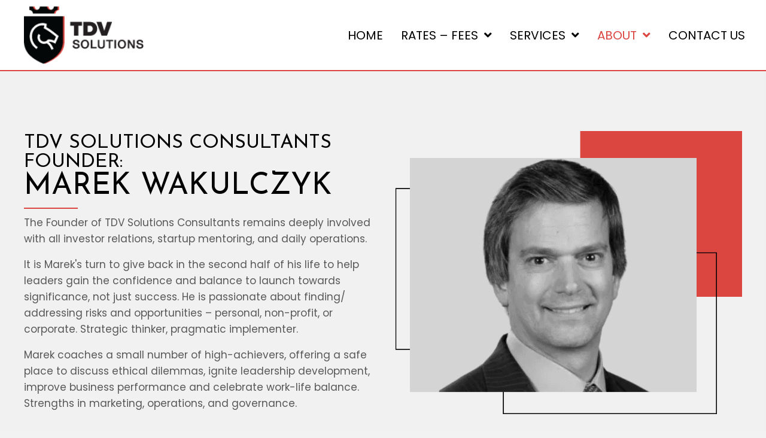

--- FILE ---
content_type: text/html; charset=UTF-8
request_url: https://tdvsolutions.com/our-founder/
body_size: 20718
content:
<!DOCTYPE html>
<html lang="en-CA">
<head><meta charset="UTF-8" /><script>if(navigator.userAgent.match(/MSIE|Internet Explorer/i)||navigator.userAgent.match(/Trident\/7\..*?rv:11/i)){var href=document.location.href;if(!href.match(/[?&]nowprocket/)){if(href.indexOf("?")==-1){if(href.indexOf("#")==-1){document.location.href=href+"?nowprocket=1"}else{document.location.href=href.replace("#","?nowprocket=1#")}}else{if(href.indexOf("#")==-1){document.location.href=href+"&nowprocket=1"}else{document.location.href=href.replace("#","&nowprocket=1#")}}}}</script><script>(()=>{class RocketLazyLoadScripts{constructor(){this.v="2.0.4",this.userEvents=["keydown","keyup","mousedown","mouseup","mousemove","mouseover","mouseout","touchmove","touchstart","touchend","touchcancel","wheel","click","dblclick","input"],this.attributeEvents=["onblur","onclick","oncontextmenu","ondblclick","onfocus","onmousedown","onmouseenter","onmouseleave","onmousemove","onmouseout","onmouseover","onmouseup","onmousewheel","onscroll","onsubmit"]}async t(){this.i(),this.o(),/iP(ad|hone)/.test(navigator.userAgent)&&this.h(),this.u(),this.l(this),this.m(),this.k(this),this.p(this),this._(),await Promise.all([this.R(),this.L()]),this.lastBreath=Date.now(),this.S(this),this.P(),this.D(),this.O(),this.M(),await this.C(this.delayedScripts.normal),await this.C(this.delayedScripts.defer),await this.C(this.delayedScripts.async),await this.T(),await this.F(),await this.j(),await this.A(),window.dispatchEvent(new Event("rocket-allScriptsLoaded")),this.everythingLoaded=!0,this.lastTouchEnd&&await new Promise(t=>setTimeout(t,500-Date.now()+this.lastTouchEnd)),this.I(),this.H(),this.U(),this.W()}i(){this.CSPIssue=sessionStorage.getItem("rocketCSPIssue"),document.addEventListener("securitypolicyviolation",t=>{this.CSPIssue||"script-src-elem"!==t.violatedDirective||"data"!==t.blockedURI||(this.CSPIssue=!0,sessionStorage.setItem("rocketCSPIssue",!0))},{isRocket:!0})}o(){window.addEventListener("pageshow",t=>{this.persisted=t.persisted,this.realWindowLoadedFired=!0},{isRocket:!0}),window.addEventListener("pagehide",()=>{this.onFirstUserAction=null},{isRocket:!0})}h(){let t;function e(e){t=e}window.addEventListener("touchstart",e,{isRocket:!0}),window.addEventListener("touchend",function i(o){o.changedTouches[0]&&t.changedTouches[0]&&Math.abs(o.changedTouches[0].pageX-t.changedTouches[0].pageX)<10&&Math.abs(o.changedTouches[0].pageY-t.changedTouches[0].pageY)<10&&o.timeStamp-t.timeStamp<200&&(window.removeEventListener("touchstart",e,{isRocket:!0}),window.removeEventListener("touchend",i,{isRocket:!0}),"INPUT"===o.target.tagName&&"text"===o.target.type||(o.target.dispatchEvent(new TouchEvent("touchend",{target:o.target,bubbles:!0})),o.target.dispatchEvent(new MouseEvent("mouseover",{target:o.target,bubbles:!0})),o.target.dispatchEvent(new PointerEvent("click",{target:o.target,bubbles:!0,cancelable:!0,detail:1,clientX:o.changedTouches[0].clientX,clientY:o.changedTouches[0].clientY})),event.preventDefault()))},{isRocket:!0})}q(t){this.userActionTriggered||("mousemove"!==t.type||this.firstMousemoveIgnored?"keyup"===t.type||"mouseover"===t.type||"mouseout"===t.type||(this.userActionTriggered=!0,this.onFirstUserAction&&this.onFirstUserAction()):this.firstMousemoveIgnored=!0),"click"===t.type&&t.preventDefault(),t.stopPropagation(),t.stopImmediatePropagation(),"touchstart"===this.lastEvent&&"touchend"===t.type&&(this.lastTouchEnd=Date.now()),"click"===t.type&&(this.lastTouchEnd=0),this.lastEvent=t.type,t.composedPath&&t.composedPath()[0].getRootNode()instanceof ShadowRoot&&(t.rocketTarget=t.composedPath()[0]),this.savedUserEvents.push(t)}u(){this.savedUserEvents=[],this.userEventHandler=this.q.bind(this),this.userEvents.forEach(t=>window.addEventListener(t,this.userEventHandler,{passive:!1,isRocket:!0})),document.addEventListener("visibilitychange",this.userEventHandler,{isRocket:!0})}U(){this.userEvents.forEach(t=>window.removeEventListener(t,this.userEventHandler,{passive:!1,isRocket:!0})),document.removeEventListener("visibilitychange",this.userEventHandler,{isRocket:!0}),this.savedUserEvents.forEach(t=>{(t.rocketTarget||t.target).dispatchEvent(new window[t.constructor.name](t.type,t))})}m(){const t="return false",e=Array.from(this.attributeEvents,t=>"data-rocket-"+t),i="["+this.attributeEvents.join("],[")+"]",o="[data-rocket-"+this.attributeEvents.join("],[data-rocket-")+"]",s=(e,i,o)=>{o&&o!==t&&(e.setAttribute("data-rocket-"+i,o),e["rocket"+i]=new Function("event",o),e.setAttribute(i,t))};new MutationObserver(t=>{for(const n of t)"attributes"===n.type&&(n.attributeName.startsWith("data-rocket-")||this.everythingLoaded?n.attributeName.startsWith("data-rocket-")&&this.everythingLoaded&&this.N(n.target,n.attributeName.substring(12)):s(n.target,n.attributeName,n.target.getAttribute(n.attributeName))),"childList"===n.type&&n.addedNodes.forEach(t=>{if(t.nodeType===Node.ELEMENT_NODE)if(this.everythingLoaded)for(const i of[t,...t.querySelectorAll(o)])for(const t of i.getAttributeNames())e.includes(t)&&this.N(i,t.substring(12));else for(const e of[t,...t.querySelectorAll(i)])for(const t of e.getAttributeNames())this.attributeEvents.includes(t)&&s(e,t,e.getAttribute(t))})}).observe(document,{subtree:!0,childList:!0,attributeFilter:[...this.attributeEvents,...e]})}I(){this.attributeEvents.forEach(t=>{document.querySelectorAll("[data-rocket-"+t+"]").forEach(e=>{this.N(e,t)})})}N(t,e){const i=t.getAttribute("data-rocket-"+e);i&&(t.setAttribute(e,i),t.removeAttribute("data-rocket-"+e))}k(t){Object.defineProperty(HTMLElement.prototype,"onclick",{get(){return this.rocketonclick||null},set(e){this.rocketonclick=e,this.setAttribute(t.everythingLoaded?"onclick":"data-rocket-onclick","this.rocketonclick(event)")}})}S(t){function e(e,i){let o=e[i];e[i]=null,Object.defineProperty(e,i,{get:()=>o,set(s){t.everythingLoaded?o=s:e["rocket"+i]=o=s}})}e(document,"onreadystatechange"),e(window,"onload"),e(window,"onpageshow");try{Object.defineProperty(document,"readyState",{get:()=>t.rocketReadyState,set(e){t.rocketReadyState=e},configurable:!0}),document.readyState="loading"}catch(t){console.log("WPRocket DJE readyState conflict, bypassing")}}l(t){this.originalAddEventListener=EventTarget.prototype.addEventListener,this.originalRemoveEventListener=EventTarget.prototype.removeEventListener,this.savedEventListeners=[],EventTarget.prototype.addEventListener=function(e,i,o){o&&o.isRocket||!t.B(e,this)&&!t.userEvents.includes(e)||t.B(e,this)&&!t.userActionTriggered||e.startsWith("rocket-")||t.everythingLoaded?t.originalAddEventListener.call(this,e,i,o):(t.savedEventListeners.push({target:this,remove:!1,type:e,func:i,options:o}),"mouseenter"!==e&&"mouseleave"!==e||t.originalAddEventListener.call(this,e,t.savedUserEvents.push,o))},EventTarget.prototype.removeEventListener=function(e,i,o){o&&o.isRocket||!t.B(e,this)&&!t.userEvents.includes(e)||t.B(e,this)&&!t.userActionTriggered||e.startsWith("rocket-")||t.everythingLoaded?t.originalRemoveEventListener.call(this,e,i,o):t.savedEventListeners.push({target:this,remove:!0,type:e,func:i,options:o})}}J(t,e){this.savedEventListeners=this.savedEventListeners.filter(i=>{let o=i.type,s=i.target||window;return e!==o||t!==s||(this.B(o,s)&&(i.type="rocket-"+o),this.$(i),!1)})}H(){EventTarget.prototype.addEventListener=this.originalAddEventListener,EventTarget.prototype.removeEventListener=this.originalRemoveEventListener,this.savedEventListeners.forEach(t=>this.$(t))}$(t){t.remove?this.originalRemoveEventListener.call(t.target,t.type,t.func,t.options):this.originalAddEventListener.call(t.target,t.type,t.func,t.options)}p(t){let e;function i(e){return t.everythingLoaded?e:e.split(" ").map(t=>"load"===t||t.startsWith("load.")?"rocket-jquery-load":t).join(" ")}function o(o){function s(e){const s=o.fn[e];o.fn[e]=o.fn.init.prototype[e]=function(){return this[0]===window&&t.userActionTriggered&&("string"==typeof arguments[0]||arguments[0]instanceof String?arguments[0]=i(arguments[0]):"object"==typeof arguments[0]&&Object.keys(arguments[0]).forEach(t=>{const e=arguments[0][t];delete arguments[0][t],arguments[0][i(t)]=e})),s.apply(this,arguments),this}}if(o&&o.fn&&!t.allJQueries.includes(o)){const e={DOMContentLoaded:[],"rocket-DOMContentLoaded":[]};for(const t in e)document.addEventListener(t,()=>{e[t].forEach(t=>t())},{isRocket:!0});o.fn.ready=o.fn.init.prototype.ready=function(i){function s(){parseInt(o.fn.jquery)>2?setTimeout(()=>i.bind(document)(o)):i.bind(document)(o)}return"function"==typeof i&&(t.realDomReadyFired?!t.userActionTriggered||t.fauxDomReadyFired?s():e["rocket-DOMContentLoaded"].push(s):e.DOMContentLoaded.push(s)),o([])},s("on"),s("one"),s("off"),t.allJQueries.push(o)}e=o}t.allJQueries=[],o(window.jQuery),Object.defineProperty(window,"jQuery",{get:()=>e,set(t){o(t)}})}P(){const t=new Map;document.write=document.writeln=function(e){const i=document.currentScript,o=document.createRange(),s=i.parentElement;let n=t.get(i);void 0===n&&(n=i.nextSibling,t.set(i,n));const c=document.createDocumentFragment();o.setStart(c,0),c.appendChild(o.createContextualFragment(e)),s.insertBefore(c,n)}}async R(){return new Promise(t=>{this.userActionTriggered?t():this.onFirstUserAction=t})}async L(){return new Promise(t=>{document.addEventListener("DOMContentLoaded",()=>{this.realDomReadyFired=!0,t()},{isRocket:!0})})}async j(){return this.realWindowLoadedFired?Promise.resolve():new Promise(t=>{window.addEventListener("load",t,{isRocket:!0})})}M(){this.pendingScripts=[];this.scriptsMutationObserver=new MutationObserver(t=>{for(const e of t)e.addedNodes.forEach(t=>{"SCRIPT"!==t.tagName||t.noModule||t.isWPRocket||this.pendingScripts.push({script:t,promise:new Promise(e=>{const i=()=>{const i=this.pendingScripts.findIndex(e=>e.script===t);i>=0&&this.pendingScripts.splice(i,1),e()};t.addEventListener("load",i,{isRocket:!0}),t.addEventListener("error",i,{isRocket:!0}),setTimeout(i,1e3)})})})}),this.scriptsMutationObserver.observe(document,{childList:!0,subtree:!0})}async F(){await this.X(),this.pendingScripts.length?(await this.pendingScripts[0].promise,await this.F()):this.scriptsMutationObserver.disconnect()}D(){this.delayedScripts={normal:[],async:[],defer:[]},document.querySelectorAll("script[type$=rocketlazyloadscript]").forEach(t=>{t.hasAttribute("data-rocket-src")?t.hasAttribute("async")&&!1!==t.async?this.delayedScripts.async.push(t):t.hasAttribute("defer")&&!1!==t.defer||"module"===t.getAttribute("data-rocket-type")?this.delayedScripts.defer.push(t):this.delayedScripts.normal.push(t):this.delayedScripts.normal.push(t)})}async _(){await this.L();let t=[];document.querySelectorAll("script[type$=rocketlazyloadscript][data-rocket-src]").forEach(e=>{let i=e.getAttribute("data-rocket-src");if(i&&!i.startsWith("data:")){i.startsWith("//")&&(i=location.protocol+i);try{const o=new URL(i).origin;o!==location.origin&&t.push({src:o,crossOrigin:e.crossOrigin||"module"===e.getAttribute("data-rocket-type")})}catch(t){}}}),t=[...new Map(t.map(t=>[JSON.stringify(t),t])).values()],this.Y(t,"preconnect")}async G(t){if(await this.K(),!0!==t.noModule||!("noModule"in HTMLScriptElement.prototype))return new Promise(e=>{let i;function o(){(i||t).setAttribute("data-rocket-status","executed"),e()}try{if(navigator.userAgent.includes("Firefox/")||""===navigator.vendor||this.CSPIssue)i=document.createElement("script"),[...t.attributes].forEach(t=>{let e=t.nodeName;"type"!==e&&("data-rocket-type"===e&&(e="type"),"data-rocket-src"===e&&(e="src"),i.setAttribute(e,t.nodeValue))}),t.text&&(i.text=t.text),t.nonce&&(i.nonce=t.nonce),i.hasAttribute("src")?(i.addEventListener("load",o,{isRocket:!0}),i.addEventListener("error",()=>{i.setAttribute("data-rocket-status","failed-network"),e()},{isRocket:!0}),setTimeout(()=>{i.isConnected||e()},1)):(i.text=t.text,o()),i.isWPRocket=!0,t.parentNode.replaceChild(i,t);else{const i=t.getAttribute("data-rocket-type"),s=t.getAttribute("data-rocket-src");i?(t.type=i,t.removeAttribute("data-rocket-type")):t.removeAttribute("type"),t.addEventListener("load",o,{isRocket:!0}),t.addEventListener("error",i=>{this.CSPIssue&&i.target.src.startsWith("data:")?(console.log("WPRocket: CSP fallback activated"),t.removeAttribute("src"),this.G(t).then(e)):(t.setAttribute("data-rocket-status","failed-network"),e())},{isRocket:!0}),s?(t.fetchPriority="high",t.removeAttribute("data-rocket-src"),t.src=s):t.src="data:text/javascript;base64,"+window.btoa(unescape(encodeURIComponent(t.text)))}}catch(i){t.setAttribute("data-rocket-status","failed-transform"),e()}});t.setAttribute("data-rocket-status","skipped")}async C(t){const e=t.shift();return e?(e.isConnected&&await this.G(e),this.C(t)):Promise.resolve()}O(){this.Y([...this.delayedScripts.normal,...this.delayedScripts.defer,...this.delayedScripts.async],"preload")}Y(t,e){this.trash=this.trash||[];let i=!0;var o=document.createDocumentFragment();t.forEach(t=>{const s=t.getAttribute&&t.getAttribute("data-rocket-src")||t.src;if(s&&!s.startsWith("data:")){const n=document.createElement("link");n.href=s,n.rel=e,"preconnect"!==e&&(n.as="script",n.fetchPriority=i?"high":"low"),t.getAttribute&&"module"===t.getAttribute("data-rocket-type")&&(n.crossOrigin=!0),t.crossOrigin&&(n.crossOrigin=t.crossOrigin),t.integrity&&(n.integrity=t.integrity),t.nonce&&(n.nonce=t.nonce),o.appendChild(n),this.trash.push(n),i=!1}}),document.head.appendChild(o)}W(){this.trash.forEach(t=>t.remove())}async T(){try{document.readyState="interactive"}catch(t){}this.fauxDomReadyFired=!0;try{await this.K(),this.J(document,"readystatechange"),document.dispatchEvent(new Event("rocket-readystatechange")),await this.K(),document.rocketonreadystatechange&&document.rocketonreadystatechange(),await this.K(),this.J(document,"DOMContentLoaded"),document.dispatchEvent(new Event("rocket-DOMContentLoaded")),await this.K(),this.J(window,"DOMContentLoaded"),window.dispatchEvent(new Event("rocket-DOMContentLoaded"))}catch(t){console.error(t)}}async A(){try{document.readyState="complete"}catch(t){}try{await this.K(),this.J(document,"readystatechange"),document.dispatchEvent(new Event("rocket-readystatechange")),await this.K(),document.rocketonreadystatechange&&document.rocketonreadystatechange(),await this.K(),this.J(window,"load"),window.dispatchEvent(new Event("rocket-load")),await this.K(),window.rocketonload&&window.rocketonload(),await this.K(),this.allJQueries.forEach(t=>t(window).trigger("rocket-jquery-load")),await this.K(),this.J(window,"pageshow");const t=new Event("rocket-pageshow");t.persisted=this.persisted,window.dispatchEvent(t),await this.K(),window.rocketonpageshow&&window.rocketonpageshow({persisted:this.persisted})}catch(t){console.error(t)}}async K(){Date.now()-this.lastBreath>45&&(await this.X(),this.lastBreath=Date.now())}async X(){return document.hidden?new Promise(t=>setTimeout(t)):new Promise(t=>requestAnimationFrame(t))}B(t,e){return e===document&&"readystatechange"===t||(e===document&&"DOMContentLoaded"===t||(e===window&&"DOMContentLoaded"===t||(e===window&&"load"===t||e===window&&"pageshow"===t)))}static run(){(new RocketLazyLoadScripts).t()}}RocketLazyLoadScripts.run()})();</script>

<meta name='viewport' content='width=device-width, initial-scale=1.0' />
<meta http-equiv='X-UA-Compatible' content='IE=edge' />
<link rel="profile" href="https://gmpg.org/xfn/11" />
<meta name='robots' content='index, follow, max-image-preview:large, max-snippet:-1, max-video-preview:-1' />
	<style>img:is([sizes="auto" i], [sizes^="auto," i]) { contain-intrinsic-size: 3000px 1500px }</style>
	
	<!-- This site is optimized with the Yoast SEO plugin v26.8 - https://yoast.com/product/yoast-seo-wordpress/ -->
	<title>Early happiness and retirement ?</title>
<link data-rocket-prefetch href="https://fonts.googleapis.com" rel="dns-prefetch">
<link data-rocket-preload as="style" href="https://fonts.googleapis.com/css?family=Poppins%3A300%2C400%2C700%2C400%7CJosefin%20Sans%3A400&#038;display=swap" rel="preload">
<link href="https://fonts.googleapis.com/css?family=Poppins%3A300%2C400%2C700%2C400%7CJosefin%20Sans%3A400&#038;display=swap" media="print" onload="this.media=&#039;all&#039;" rel="stylesheet">
<noscript data-wpr-hosted-gf-parameters=""><link rel="stylesheet" href="https://fonts.googleapis.com/css?family=Poppins%3A300%2C400%2C700%2C400%7CJosefin%20Sans%3A400&#038;display=swap"></noscript><link rel="preload" data-rocket-preload as="image" href="https://tdvsolutions.com/wp-content/uploads/2022/08/142.jpg" fetchpriority="high">
	<meta name="description" content="Meet the TDV Consultants Founder, Marek, his experience, education, &amp; languages spoken. Tap to read." />
	<link rel="canonical" href="https://tdvsolutions.com/our-founder/" />
	<meta property="og:locale" content="en_US" />
	<meta property="og:type" content="article" />
	<meta property="og:title" content="Early happiness and retirement ?" />
	<meta property="og:description" content="Meet the TDV Consultants Founder, Marek, his experience, education, &amp; languages spoken. Tap to read." />
	<meta property="og:url" content="https://tdvsolutions.com/our-founder/" />
	<meta property="og:site_name" content="TDV Solutions Consultants" />
	<meta property="article:modified_time" content="2022-09-08T17:59:07+00:00" />
	<meta property="og:image" content="https://tdvsolutions.com/wp-content/uploads/2022/08/New-Project-18.png" />
	<meta name="twitter:card" content="summary_large_image" />
	<script type="application/ld+json" class="yoast-schema-graph">{"@context":"https://schema.org","@graph":[{"@type":"WebPage","@id":"https://tdvsolutions.com/our-founder/","url":"https://tdvsolutions.com/our-founder/","name":"Early happiness and retirement ?","isPartOf":{"@id":"https://tdvsolutions.com/#website"},"primaryImageOfPage":{"@id":"https://tdvsolutions.com/our-founder/#primaryimage"},"image":{"@id":"https://tdvsolutions.com/our-founder/#primaryimage"},"thumbnailUrl":"https://tdvsolutions.com/wp-content/uploads/2022/08/New-Project-18.png","datePublished":"2022-08-08T17:22:08+00:00","dateModified":"2022-09-08T17:59:07+00:00","description":"Meet the TDV Consultants Founder, Marek, his experience, education, & languages spoken. Tap to read.","breadcrumb":{"@id":"https://tdvsolutions.com/our-founder/#breadcrumb"},"inLanguage":"en-CA","potentialAction":[{"@type":"ReadAction","target":["https://tdvsolutions.com/our-founder/"]}]},{"@type":"ImageObject","inLanguage":"en-CA","@id":"https://tdvsolutions.com/our-founder/#primaryimage","url":"https://tdvsolutions.com/wp-content/uploads/2022/08/New-Project-18.png","contentUrl":"https://tdvsolutions.com/wp-content/uploads/2022/08/New-Project-18.png"},{"@type":"BreadcrumbList","@id":"https://tdvsolutions.com/our-founder/#breadcrumb","itemListElement":[{"@type":"ListItem","position":1,"name":"Home","item":"https://tdvsolutions.com/"},{"@type":"ListItem","position":2,"name":"Our Founder"}]},{"@type":"WebSite","@id":"https://tdvsolutions.com/#website","url":"https://tdvsolutions.com/","name":"TDV Solutions Consultants","description":"Investing in Significance, Leading with Experience.","publisher":{"@id":"https://tdvsolutions.com/#organization"},"potentialAction":[{"@type":"SearchAction","target":{"@type":"EntryPoint","urlTemplate":"https://tdvsolutions.com/?s={search_term_string}"},"query-input":{"@type":"PropertyValueSpecification","valueRequired":true,"valueName":"search_term_string"}}],"inLanguage":"en-CA"},{"@type":"Organization","@id":"https://tdvsolutions.com/#organization","name":"TDV Solutions Consultants","url":"https://tdvsolutions.com/","logo":{"@type":"ImageObject","inLanguage":"en-CA","@id":"https://tdvsolutions.com/#/schema/logo/image/","url":"https://tdvsolutions.com/wp-content/uploads/2022/08/logo.png","contentUrl":"https://tdvsolutions.com/wp-content/uploads/2022/08/logo.png","width":157,"height":76,"caption":"TDV Solutions Consultants"},"image":{"@id":"https://tdvsolutions.com/#/schema/logo/image/"},"sameAs":["https://www.linkedin.com/company/tdv-solutions-consultants"]}]}</script>
	<!-- / Yoast SEO plugin. -->


<link rel='dns-prefetch' href='//fonts.googleapis.com' />
<link href='https://fonts.gstatic.com' crossorigin rel='preconnect' />
<link rel="alternate" type="application/rss+xml" title="TDV Solutions Consultants &raquo; Feed" href="https://tdvsolutions.com/feed/" />
<link rel="alternate" type="application/rss+xml" title="TDV Solutions Consultants &raquo; Comments Feed" href="https://tdvsolutions.com/comments/feed/" />
<link rel="preload" href="https://tdvsolutions.com/wp-content/plugins/bb-plugin/fonts/fontawesome/5.15.4/webfonts/fa-regular-400.woff2" as="font" type="font/woff2" crossorigin="anonymous">
<link rel="preload" href="https://tdvsolutions.com/wp-content/plugins/bb-plugin/fonts/fontawesome/5.15.4/webfonts/fa-brands-400.woff2" as="font" type="font/woff2" crossorigin="anonymous">
<link rel="preload" href="https://tdvsolutions.com/wp-content/plugins/bb-plugin/fonts/fontawesome/5.15.4/webfonts/fa-solid-900.woff2" as="font" type="font/woff2" crossorigin="anonymous">
		<style>
			.lazyload,
			.lazyloading {
				max-width: 100%;
			}
		</style>
		<style id='wp-emoji-styles-inline-css'>

	img.wp-smiley, img.emoji {
		display: inline !important;
		border: none !important;
		box-shadow: none !important;
		height: 1em !important;
		width: 1em !important;
		margin: 0 0.07em !important;
		vertical-align: -0.1em !important;
		background: none !important;
		padding: 0 !important;
	}
</style>
<link rel='stylesheet' id='wp-block-library-css' href='https://tdvsolutions.com/wp-includes/css/dist/block-library/style.min.css?ver=6.8.3' media='all' />
<style id='wp-block-library-theme-inline-css'>
.wp-block-audio :where(figcaption){color:#555;font-size:13px;text-align:center}.is-dark-theme .wp-block-audio :where(figcaption){color:#ffffffa6}.wp-block-audio{margin:0 0 1em}.wp-block-code{border:1px solid #ccc;border-radius:4px;font-family:Menlo,Consolas,monaco,monospace;padding:.8em 1em}.wp-block-embed :where(figcaption){color:#555;font-size:13px;text-align:center}.is-dark-theme .wp-block-embed :where(figcaption){color:#ffffffa6}.wp-block-embed{margin:0 0 1em}.blocks-gallery-caption{color:#555;font-size:13px;text-align:center}.is-dark-theme .blocks-gallery-caption{color:#ffffffa6}:root :where(.wp-block-image figcaption){color:#555;font-size:13px;text-align:center}.is-dark-theme :root :where(.wp-block-image figcaption){color:#ffffffa6}.wp-block-image{margin:0 0 1em}.wp-block-pullquote{border-bottom:4px solid;border-top:4px solid;color:currentColor;margin-bottom:1.75em}.wp-block-pullquote cite,.wp-block-pullquote footer,.wp-block-pullquote__citation{color:currentColor;font-size:.8125em;font-style:normal;text-transform:uppercase}.wp-block-quote{border-left:.25em solid;margin:0 0 1.75em;padding-left:1em}.wp-block-quote cite,.wp-block-quote footer{color:currentColor;font-size:.8125em;font-style:normal;position:relative}.wp-block-quote:where(.has-text-align-right){border-left:none;border-right:.25em solid;padding-left:0;padding-right:1em}.wp-block-quote:where(.has-text-align-center){border:none;padding-left:0}.wp-block-quote.is-large,.wp-block-quote.is-style-large,.wp-block-quote:where(.is-style-plain){border:none}.wp-block-search .wp-block-search__label{font-weight:700}.wp-block-search__button{border:1px solid #ccc;padding:.375em .625em}:where(.wp-block-group.has-background){padding:1.25em 2.375em}.wp-block-separator.has-css-opacity{opacity:.4}.wp-block-separator{border:none;border-bottom:2px solid;margin-left:auto;margin-right:auto}.wp-block-separator.has-alpha-channel-opacity{opacity:1}.wp-block-separator:not(.is-style-wide):not(.is-style-dots){width:100px}.wp-block-separator.has-background:not(.is-style-dots){border-bottom:none;height:1px}.wp-block-separator.has-background:not(.is-style-wide):not(.is-style-dots){height:2px}.wp-block-table{margin:0 0 1em}.wp-block-table td,.wp-block-table th{word-break:normal}.wp-block-table :where(figcaption){color:#555;font-size:13px;text-align:center}.is-dark-theme .wp-block-table :where(figcaption){color:#ffffffa6}.wp-block-video :where(figcaption){color:#555;font-size:13px;text-align:center}.is-dark-theme .wp-block-video :where(figcaption){color:#ffffffa6}.wp-block-video{margin:0 0 1em}:root :where(.wp-block-template-part.has-background){margin-bottom:0;margin-top:0;padding:1.25em 2.375em}
</style>
<style id='classic-theme-styles-inline-css'>
/*! This file is auto-generated */
.wp-block-button__link{color:#fff;background-color:#32373c;border-radius:9999px;box-shadow:none;text-decoration:none;padding:calc(.667em + 2px) calc(1.333em + 2px);font-size:1.125em}.wp-block-file__button{background:#32373c;color:#fff;text-decoration:none}
</style>
<style id='global-styles-inline-css'>
:root{--wp--preset--aspect-ratio--square: 1;--wp--preset--aspect-ratio--4-3: 4/3;--wp--preset--aspect-ratio--3-4: 3/4;--wp--preset--aspect-ratio--3-2: 3/2;--wp--preset--aspect-ratio--2-3: 2/3;--wp--preset--aspect-ratio--16-9: 16/9;--wp--preset--aspect-ratio--9-16: 9/16;--wp--preset--color--black: #000000;--wp--preset--color--cyan-bluish-gray: #abb8c3;--wp--preset--color--white: #ffffff;--wp--preset--color--pale-pink: #f78da7;--wp--preset--color--vivid-red: #cf2e2e;--wp--preset--color--luminous-vivid-orange: #ff6900;--wp--preset--color--luminous-vivid-amber: #fcb900;--wp--preset--color--light-green-cyan: #7bdcb5;--wp--preset--color--vivid-green-cyan: #00d084;--wp--preset--color--pale-cyan-blue: #8ed1fc;--wp--preset--color--vivid-cyan-blue: #0693e3;--wp--preset--color--vivid-purple: #9b51e0;--wp--preset--gradient--vivid-cyan-blue-to-vivid-purple: linear-gradient(135deg,rgba(6,147,227,1) 0%,rgb(155,81,224) 100%);--wp--preset--gradient--light-green-cyan-to-vivid-green-cyan: linear-gradient(135deg,rgb(122,220,180) 0%,rgb(0,208,130) 100%);--wp--preset--gradient--luminous-vivid-amber-to-luminous-vivid-orange: linear-gradient(135deg,rgba(252,185,0,1) 0%,rgba(255,105,0,1) 100%);--wp--preset--gradient--luminous-vivid-orange-to-vivid-red: linear-gradient(135deg,rgba(255,105,0,1) 0%,rgb(207,46,46) 100%);--wp--preset--gradient--very-light-gray-to-cyan-bluish-gray: linear-gradient(135deg,rgb(238,238,238) 0%,rgb(169,184,195) 100%);--wp--preset--gradient--cool-to-warm-spectrum: linear-gradient(135deg,rgb(74,234,220) 0%,rgb(151,120,209) 20%,rgb(207,42,186) 40%,rgb(238,44,130) 60%,rgb(251,105,98) 80%,rgb(254,248,76) 100%);--wp--preset--gradient--blush-light-purple: linear-gradient(135deg,rgb(255,206,236) 0%,rgb(152,150,240) 100%);--wp--preset--gradient--blush-bordeaux: linear-gradient(135deg,rgb(254,205,165) 0%,rgb(254,45,45) 50%,rgb(107,0,62) 100%);--wp--preset--gradient--luminous-dusk: linear-gradient(135deg,rgb(255,203,112) 0%,rgb(199,81,192) 50%,rgb(65,88,208) 100%);--wp--preset--gradient--pale-ocean: linear-gradient(135deg,rgb(255,245,203) 0%,rgb(182,227,212) 50%,rgb(51,167,181) 100%);--wp--preset--gradient--electric-grass: linear-gradient(135deg,rgb(202,248,128) 0%,rgb(113,206,126) 100%);--wp--preset--gradient--midnight: linear-gradient(135deg,rgb(2,3,129) 0%,rgb(40,116,252) 100%);--wp--preset--font-size--small: 13px;--wp--preset--font-size--medium: 20px;--wp--preset--font-size--large: 36px;--wp--preset--font-size--x-large: 42px;--wp--preset--spacing--20: 0.44rem;--wp--preset--spacing--30: 0.67rem;--wp--preset--spacing--40: 1rem;--wp--preset--spacing--50: 1.5rem;--wp--preset--spacing--60: 2.25rem;--wp--preset--spacing--70: 3.38rem;--wp--preset--spacing--80: 5.06rem;--wp--preset--shadow--natural: 6px 6px 9px rgba(0, 0, 0, 0.2);--wp--preset--shadow--deep: 12px 12px 50px rgba(0, 0, 0, 0.4);--wp--preset--shadow--sharp: 6px 6px 0px rgba(0, 0, 0, 0.2);--wp--preset--shadow--outlined: 6px 6px 0px -3px rgba(255, 255, 255, 1), 6px 6px rgba(0, 0, 0, 1);--wp--preset--shadow--crisp: 6px 6px 0px rgba(0, 0, 0, 1);}:where(.is-layout-flex){gap: 0.5em;}:where(.is-layout-grid){gap: 0.5em;}body .is-layout-flex{display: flex;}.is-layout-flex{flex-wrap: wrap;align-items: center;}.is-layout-flex > :is(*, div){margin: 0;}body .is-layout-grid{display: grid;}.is-layout-grid > :is(*, div){margin: 0;}:where(.wp-block-columns.is-layout-flex){gap: 2em;}:where(.wp-block-columns.is-layout-grid){gap: 2em;}:where(.wp-block-post-template.is-layout-flex){gap: 1.25em;}:where(.wp-block-post-template.is-layout-grid){gap: 1.25em;}.has-black-color{color: var(--wp--preset--color--black) !important;}.has-cyan-bluish-gray-color{color: var(--wp--preset--color--cyan-bluish-gray) !important;}.has-white-color{color: var(--wp--preset--color--white) !important;}.has-pale-pink-color{color: var(--wp--preset--color--pale-pink) !important;}.has-vivid-red-color{color: var(--wp--preset--color--vivid-red) !important;}.has-luminous-vivid-orange-color{color: var(--wp--preset--color--luminous-vivid-orange) !important;}.has-luminous-vivid-amber-color{color: var(--wp--preset--color--luminous-vivid-amber) !important;}.has-light-green-cyan-color{color: var(--wp--preset--color--light-green-cyan) !important;}.has-vivid-green-cyan-color{color: var(--wp--preset--color--vivid-green-cyan) !important;}.has-pale-cyan-blue-color{color: var(--wp--preset--color--pale-cyan-blue) !important;}.has-vivid-cyan-blue-color{color: var(--wp--preset--color--vivid-cyan-blue) !important;}.has-vivid-purple-color{color: var(--wp--preset--color--vivid-purple) !important;}.has-black-background-color{background-color: var(--wp--preset--color--black) !important;}.has-cyan-bluish-gray-background-color{background-color: var(--wp--preset--color--cyan-bluish-gray) !important;}.has-white-background-color{background-color: var(--wp--preset--color--white) !important;}.has-pale-pink-background-color{background-color: var(--wp--preset--color--pale-pink) !important;}.has-vivid-red-background-color{background-color: var(--wp--preset--color--vivid-red) !important;}.has-luminous-vivid-orange-background-color{background-color: var(--wp--preset--color--luminous-vivid-orange) !important;}.has-luminous-vivid-amber-background-color{background-color: var(--wp--preset--color--luminous-vivid-amber) !important;}.has-light-green-cyan-background-color{background-color: var(--wp--preset--color--light-green-cyan) !important;}.has-vivid-green-cyan-background-color{background-color: var(--wp--preset--color--vivid-green-cyan) !important;}.has-pale-cyan-blue-background-color{background-color: var(--wp--preset--color--pale-cyan-blue) !important;}.has-vivid-cyan-blue-background-color{background-color: var(--wp--preset--color--vivid-cyan-blue) !important;}.has-vivid-purple-background-color{background-color: var(--wp--preset--color--vivid-purple) !important;}.has-black-border-color{border-color: var(--wp--preset--color--black) !important;}.has-cyan-bluish-gray-border-color{border-color: var(--wp--preset--color--cyan-bluish-gray) !important;}.has-white-border-color{border-color: var(--wp--preset--color--white) !important;}.has-pale-pink-border-color{border-color: var(--wp--preset--color--pale-pink) !important;}.has-vivid-red-border-color{border-color: var(--wp--preset--color--vivid-red) !important;}.has-luminous-vivid-orange-border-color{border-color: var(--wp--preset--color--luminous-vivid-orange) !important;}.has-luminous-vivid-amber-border-color{border-color: var(--wp--preset--color--luminous-vivid-amber) !important;}.has-light-green-cyan-border-color{border-color: var(--wp--preset--color--light-green-cyan) !important;}.has-vivid-green-cyan-border-color{border-color: var(--wp--preset--color--vivid-green-cyan) !important;}.has-pale-cyan-blue-border-color{border-color: var(--wp--preset--color--pale-cyan-blue) !important;}.has-vivid-cyan-blue-border-color{border-color: var(--wp--preset--color--vivid-cyan-blue) !important;}.has-vivid-purple-border-color{border-color: var(--wp--preset--color--vivid-purple) !important;}.has-vivid-cyan-blue-to-vivid-purple-gradient-background{background: var(--wp--preset--gradient--vivid-cyan-blue-to-vivid-purple) !important;}.has-light-green-cyan-to-vivid-green-cyan-gradient-background{background: var(--wp--preset--gradient--light-green-cyan-to-vivid-green-cyan) !important;}.has-luminous-vivid-amber-to-luminous-vivid-orange-gradient-background{background: var(--wp--preset--gradient--luminous-vivid-amber-to-luminous-vivid-orange) !important;}.has-luminous-vivid-orange-to-vivid-red-gradient-background{background: var(--wp--preset--gradient--luminous-vivid-orange-to-vivid-red) !important;}.has-very-light-gray-to-cyan-bluish-gray-gradient-background{background: var(--wp--preset--gradient--very-light-gray-to-cyan-bluish-gray) !important;}.has-cool-to-warm-spectrum-gradient-background{background: var(--wp--preset--gradient--cool-to-warm-spectrum) !important;}.has-blush-light-purple-gradient-background{background: var(--wp--preset--gradient--blush-light-purple) !important;}.has-blush-bordeaux-gradient-background{background: var(--wp--preset--gradient--blush-bordeaux) !important;}.has-luminous-dusk-gradient-background{background: var(--wp--preset--gradient--luminous-dusk) !important;}.has-pale-ocean-gradient-background{background: var(--wp--preset--gradient--pale-ocean) !important;}.has-electric-grass-gradient-background{background: var(--wp--preset--gradient--electric-grass) !important;}.has-midnight-gradient-background{background: var(--wp--preset--gradient--midnight) !important;}.has-small-font-size{font-size: var(--wp--preset--font-size--small) !important;}.has-medium-font-size{font-size: var(--wp--preset--font-size--medium) !important;}.has-large-font-size{font-size: var(--wp--preset--font-size--large) !important;}.has-x-large-font-size{font-size: var(--wp--preset--font-size--x-large) !important;}
:where(.wp-block-post-template.is-layout-flex){gap: 1.25em;}:where(.wp-block-post-template.is-layout-grid){gap: 1.25em;}
:where(.wp-block-columns.is-layout-flex){gap: 2em;}:where(.wp-block-columns.is-layout-grid){gap: 2em;}
:root :where(.wp-block-pullquote){font-size: 1.5em;line-height: 1.6;}
</style>
<link rel='stylesheet' id='font-awesome-5-css' href='https://tdvsolutions.com/wp-content/plugins/bb-plugin/fonts/fontawesome/5.15.4/css/all.min.css?ver=2.5.5.5' media='all' />
<link rel='stylesheet' id='fl-builder-layout-38-css' href='https://tdvsolutions.com/wp-content/uploads/bb-plugin/cache/38-layout.css?ver=4b8c3d2feaa494a1f3e7a0d09bf22226' media='all' />
<link rel='stylesheet' id='wp-components-css' href='https://tdvsolutions.com/wp-includes/css/dist/components/style.min.css?ver=6.8.3' media='all' />
<link rel='stylesheet' id='godaddy-styles-css' href='https://tdvsolutions.com/wp-content/mu-plugins/vendor/wpex/godaddy-launch/includes/Dependencies/GoDaddy/Styles/build/latest.css?ver=2.0.2' media='all' />
<link rel='stylesheet' id='uabb-animate-css' href='https://tdvsolutions.com/wp-content/plugins/bb-ultimate-addon/modules/info-list/css/animate.css' media='all' />
<link rel='stylesheet' id='fl-builder-layout-bundle-d66b62faa41bee71f7695bfb6740af77-css' href='https://tdvsolutions.com/wp-content/uploads/bb-plugin/cache/d66b62faa41bee71f7695bfb6740af77-layout-bundle.css?ver=2.5.5.5-1.4.3.2' media='all' />
<link rel='stylesheet' id='gd-core-css' href='https://tdvsolutions.com/wp-content/plugins/pws-core/public/css/GD-cORe-public.css?ver=3.14.2' media='all' />
<link rel='stylesheet' id='jquery-magnificpopup-css' href='https://tdvsolutions.com/wp-content/plugins/bb-plugin/css/jquery.magnificpopup.min.css?ver=2.5.5.5' media='all' />
<link rel='stylesheet' id='base-4-css' href='https://tdvsolutions.com/wp-content/themes/bb-theme/css/base-4.min.css?ver=1.7.11' media='all' />
<link rel='stylesheet' id='fl-automator-skin-css' href='https://tdvsolutions.com/wp-content/uploads/bb-theme/skin-6701904eae58c.css?ver=1.7.11' media='all' />
<link rel='stylesheet' id='pp-animate-css' href='https://tdvsolutions.com/wp-content/plugins/bbpowerpack/assets/css/animate.min.css?ver=3.5.1' media='all' />

<script type="rocketlazyloadscript" data-rocket-src="https://tdvsolutions.com/wp-includes/js/jquery/jquery.min.js?ver=3.7.1" id="jquery-core-js" data-rocket-defer defer></script>
<script type="rocketlazyloadscript" data-rocket-src="https://tdvsolutions.com/wp-includes/js/jquery/jquery-migrate.min.js?ver=3.4.1" id="jquery-migrate-js" data-rocket-defer defer></script>
<script type="rocketlazyloadscript" data-rocket-src="https://tdvsolutions.com/wp-includes/js/imagesloaded.min.js?ver=6.8.3" id="imagesloaded-js" data-rocket-defer defer></script>
<script type="rocketlazyloadscript" data-minify="1" data-rocket-src="https://tdvsolutions.com/wp-content/cache/min/1/wp-content/plugins/pws-core/public/js/GD-cORe-public.js?ver=1763595179" id="gd-core-js" data-rocket-defer defer></script>
<link rel="https://api.w.org/" href="https://tdvsolutions.com/wp-json/" /><link rel="alternate" title="JSON" type="application/json" href="https://tdvsolutions.com/wp-json/wp/v2/pages/38" /><link rel="EditURI" type="application/rsd+xml" title="RSD" href="https://tdvsolutions.com/xmlrpc.php?rsd" />
<link rel='shortlink' href='https://tdvsolutions.com/?p=38' />
<link rel="alternate" title="oEmbed (JSON)" type="application/json+oembed" href="https://tdvsolutions.com/wp-json/oembed/1.0/embed?url=https%3A%2F%2Ftdvsolutions.com%2Four-founder%2F" />
<link rel="alternate" title="oEmbed (XML)" type="text/xml+oembed" href="https://tdvsolutions.com/wp-json/oembed/1.0/embed?url=https%3A%2F%2Ftdvsolutions.com%2Four-founder%2F&#038;format=xml" />
		<script type="rocketlazyloadscript">
			var bb_powerpack = {
				ajaxurl: 'https://tdvsolutions.com/wp-admin/admin-ajax.php'
			};
		</script>
				<script type="rocketlazyloadscript">
			document.documentElement.className = document.documentElement.className.replace('no-js', 'js');
		</script>
		<link rel="icon" href="https://tdvsolutions.com/wp-content/uploads/2022/09/favicon-32x32-1.png" sizes="32x32" />
<link rel="icon" href="https://tdvsolutions.com/wp-content/uploads/2022/09/favicon-32x32-1.png" sizes="192x192" />
<link rel="apple-touch-icon" href="https://tdvsolutions.com/wp-content/uploads/2022/09/favicon-32x32-1.png" />
<meta name="msapplication-TileImage" content="https://tdvsolutions.com/wp-content/uploads/2022/09/favicon-32x32-1.png" />
		<style id="wp-custom-css">
			@media screen and (min-width: 1366px){
div#SetIcon img {
    width: 100px!important;
}
}
@media screen 
  and (device-width: 412px) 
  and (device-height: 823px) 
  and (-webkit-device-pixel-ratio: 3.5) 
  and (orientation: landscape) {
div#home-hero-slider {
    height: 300px !important;
}
}


/*-------------------------------
            TYPOGRAPHY 
--------------------------------*/
body p, 
.entry-content p, 
.entry-content ul li,  
.entry-content ul,  
.entry-content a, 
.pp-sub-heading p {

}
a:focus {
    outline: none;
}

/*--------------------------------
            HEADER 
---------------------------------*/
/*---
  Media queries? Y/N
---*/

/*-------------------------------
            NAVIGATION
--------------------------------*/
/*---
  Media queries? Y/N
---*/
.uabb-creative-menu .menu.uabb-creative-menu-horizontal ul.sub-menu > li a span.uabb-menu-toggle {
    float: none;
}

/*--------------------------------
            BUTTONS
----------------------------------*/
/*---
  Media queries? Y/N
---*/
a.button, 
span.fl-button-text, 
span.uabb-button-text.uabb-creative-button-text, 
.gform_button.button, 
a.fl-button {

}

/*----------------------------------
            FOOTER
---------------------------------*/
/*---
  Media queries? Y/N
---*/
footer ul li a {
	display: inline-block;
}

/*------------------------------
            BB MODULES
---------------------------------*/

/*---
  MODULE NAME
  Description of section
  Media queries? Y/N
---*/

/*------------------------------
            PAGE SPECIFIC 
---------------------------------*/

/*---
  PAGE NAME:Contact
  Description of section: Gravity Form
  Media queries? No
---*/
.gform_required_legend{
	display: none;
}
#input_1_1_3_container, #input_1_1_3 {
	margin-bottom: 0px;
}


/*---
  PAGE NAME
  Description of section
  Media queries? Y/N
---*/
	
	#home-hero-slider .fl-module-content .fl-content-slider .fl-content-slider-wrapper .fl-slide .fl-slide-foreground .fl-slide-content-wrap .fl-slide-content .fl-slide-title {
	line-height: 1 !important;
}


/*-------------------------------
  	EXTRA LARGE SCREENS ONLY
---------------------------------*/

@media screen and (min-width: 1760px) {
	#footer-column-3 {
		width: 18% !important;
	}
	
	
}

/*-------------------------------
        LARGE SCREENS ONLY
---------------------------------*/

@media screen and (min-width: 769px) {
	.home-hero-content-heading-1 {
		font-size: 40px !important;
		margin:0 !important;
		line-height: 1 !important;
		text-transform: uppercase;
	}
	.home-hero-content-heading-2 {
		font-size: 70px !important;
		margin:0 !important;
		line-height: 1 !important;
		text-transform: uppercase;
	}
	.icon-list-2 .pp-icon-list .pp-icon-list-items {
    column-count: 3;
}
.icon-list-2 .pp-icon-list .pp-icon-list-items li.pp-icon-list-item {
    display: inline-block;
    width: 100%;
}

	
	
}


@media screen and (min-width: 481px) {
	.sp-info-list .pp-icon-list .pp-icon-list-items {
    column-count: 2;
}
.sp-info-list .pp-icon-list .pp-icon-list-items li.pp-icon-list-item {
    display: inline-block;
    width: 100%;
}

	
}



/*-------------------------------
        LAPTOP SCREEN - 1280
---------------------------------*/

@media screen and (max-width: 1280px){ 
	

}

@media screen and (max-width: 1281px) and (min-width: 769px) { 
	.fl-content-slider .fl-content-slider-wrapper .fl-slide .fl-slide-bg-photo {
		background-position: 75% 25% !important;
	}

}


/*-------------------------------
      IPAD PRO SCREENS - 1024
---------------------------------*/

@media screen and (max-width: 1024px) and (min-width: 769px){ 
div#header-column-1 {
    width: 26% !important;
}
div#header-column-2 {
    width: 70% !important;
}
	div#home-hero-slider {
    height: 300px !important;
}
	.fl-content-slider .fl-slide-bg-photo {
    background-size: contain;
}
	.fl-content-slider .fl-content-slider-wrapper .fl-slide .fl-slide-bg-photo {
    background-position: 75% 0% !important;
}
	.fl-node-whnc62pb3t7f .fl-slide-1 .fl-slide-content {
    margin-right: 0px;
    margin-left: 0px;
    margin-top: 96px;
    margin-bottom: 0px;
}
	.fl-node-whnc62pb3t7f .fl-slide-0 .fl-slide-content {
    margin-top: 96px;
}
	 .fl-node-whnc62pb3t7f .fl-slide-2 .fl-slide-content {
    margin-top: 96px;
}
	.fl-node-whnc62pb3t7f .fl-slide-3 .fl-slide-content{
		 margin-top: 96px;
	}
	.home-hero-content-heading-2{
		font-size:55px !important;
	}
}

/*--------------------------------
    TABLET SCREENS AND SMALLER
--------------------------------*/

@media screen and (max-width: 768px){ 
.fl-builder-content[data-overlay="1"]:not(.fl-theme-builder-header-sticky) {
  position: relative;
}
.fl-col-small {
  max-width: 100%;
}
.fl-builder-content .fl-module-info-list .uabb-info-list-content-wrapper .uabb-info-list-icon{
	margin-bottom: 5px;
}

.uabb-creative-menu-mobile-toggle.hamburger:focus {
    outline: none;
}
ul#menu-main-1 li a {
    display: inline-block;
}
ul#menu-main-2 {
display: inline-block;
}
div.fl-menu {
text-align: center;
}
	.home-infobox .fl-module-content .pp-infobox-wrap .pp-infobox .pp-icon-wrapper .pp-infobox-image {
		text-align: center !important;
	}
	.fl-slide .fl-slide-foreground .fl-slide-content-wrap .fl-slide-content .fl-slide-text .home-hero-content-heading-1 {
		font-size: 34px !important;
		margin:0 !important;
		line-height: 1 !important;
		text-transform: uppercase;
	}
	.fl-slide .fl-slide-foreground .fl-slide-content-wrap .fl-slide-content .fl-slide-text .home-hero-content-heading-2 {
		font-size: 40px !important;
		margin:0 !important;
		line-height: 1 !important;
		text-transform: uppercase;
	}
	
}

@media screen and (min-width: 480px) and (max-width: 768px) {
	.icon-list .pp-icon-list .pp-icon-list-items {
    column-count: 2;
}
.icon-list .pp-icon-list .pp-icon-list-items li.pp-icon-list-item {
    display: inline-block;
    width: 100%;
}
	.icon-list-2 .pp-icon-list .pp-icon-list-items {
    column-count: 2;
}
.icon-list-2 .pp-icon-list .pp-icon-list-items li.pp-icon-list-item {
    display: inline-block;
    width: 100%;
}
	

}

/*-------------------------------
        MOBILE SCREENS ONLY
---------------------------------*/

@media screen and (max-width: 480px) {

}



		</style>
		<style id="rocket-lazyrender-inline-css">[data-wpr-lazyrender] {content-visibility: auto;}</style><meta name="generator" content="WP Rocket 3.20.3" data-wpr-features="wpr_delay_js wpr_defer_js wpr_minify_js wpr_preconnect_external_domains wpr_automatic_lazy_rendering wpr_oci wpr_preload_links wpr_desktop" /></head>
<body class="wp-singular page-template-default page page-id-38 wp-theme-bb-theme fl-builder fl-theme-builder-header fl-theme-builder-header-header fl-theme-builder-footer fl-theme-builder-footer-footer fl-framework-base-4 fl-preset-default fl-full-width fl-scroll-to-top fl-search-active" itemscope="itemscope" itemtype="https://schema.org/WebPage">
<a aria-label="Skip to content" class="fl-screen-reader-text" href="#fl-main-content">Skip to content</a><div  class="fl-page">
	<header  class="fl-builder-content fl-builder-content-116 fl-builder-global-templates-locked" data-post-id="116" data-type="header" data-sticky="0" data-sticky-on="" data-sticky-breakpoint="medium" data-shrink="0" data-overlay="0" data-overlay-bg="transparent" data-shrink-image-height="50px" role="banner" itemscope="itemscope" itemtype="http://schema.org/WPHeader"><div  class="fl-row fl-row-full-width fl-row-bg-color fl-node-h7irgujs5e1f headmain" data-node="h7irgujs5e1f">
	<div class="fl-row-content-wrap">
		<div class="uabb-row-separator uabb-top-row-separator" >
</div>
						<div class="fl-row-content fl-row-fixed-width fl-node-content">
		
<div class="fl-col-group fl-node-gzprtahui130 fl-col-group-equal-height fl-col-group-align-center fl-col-group-custom-width" data-node="gzprtahui130">
			<div id="header-column-1" class="fl-col fl-node-025b7kenoipy fl-col-small fl-col-small-full-width" data-node="025b7kenoipy">
	<div class="fl-col-content fl-node-content">
	<div class="fl-module fl-module-photo fl-node-k9wf5sr2nymj" data-node="k9wf5sr2nymj">
	<div class="fl-module-content fl-node-content">
		<div class="fl-photo fl-photo-align-left" itemscope itemtype="https://schema.org/ImageObject">
	<div class="fl-photo-content fl-photo-img-png">
				<a href="https://tdvsolutions.com" target="_self" itemprop="url">
				<img decoding="async" class="fl-photo-img wp-image-632 size-full" src="https://tdvsolutions.com/wp-content/uploads/2022/02/tdv-web-logobigger1.png" alt="tdv-web-logobigger[1]" itemprop="image" height="86" width="177" title="tdv-web-logobigger[1]"  data-no-lazy="1" />
				</a>
					</div>
	</div>
	</div>
</div>
	</div>
</div>
			<div id="header-column-2" class="fl-col fl-node-6tyip3mq5kwu" data-node="6tyip3mq5kwu">
	<div class="fl-col-content fl-node-content">
	<div class="fl-module fl-module-uabb-advanced-menu fl-node-du3jnlf5mzea" data-node="du3jnlf5mzea">
	<div class="fl-module-content fl-node-content">
			<div class="uabb-creative-menu
	 uabb-creative-menu-accordion-collapse	uabb-menu-default">
		<div class="uabb-creative-menu-mobile-toggle-container"><div class="uabb-creative-menu-mobile-toggle hamburger" tabindex="0"><div class="uabb-svg-container"><svg version="1.1" class="hamburger-menu" xmlns="https://www.w3.org/2000/svg" xmlns:xlink="https://www.w3.org/1999/xlink" viewBox="0 0 50 50">
<rect class="uabb-hamburger-menu-top" width="50" height="10"/>
<rect class="uabb-hamburger-menu-middle" y="20" width="50" height="10"/>
<rect class="uabb-hamburger-menu-bottom" y="40" width="50" height="10"/>
</svg>
</div></div></div>			<div class="uabb-clear"></div>
					<ul id="menu-main" class="menu uabb-creative-menu-horizontal uabb-toggle-arrows"><li id="menu-item-21" class="menu-item menu-item-type-post_type menu-item-object-page menu-item-home uabb-creative-menu uabb-cm-style"><a href="https://tdvsolutions.com/"><span class="menu-item-text">Home</span></a></li>
<li id="menu-item-23" class="menu-item menu-item-type-post_type menu-item-object-page menu-item-has-children uabb-has-submenu uabb-creative-menu uabb-cm-style"><div class="uabb-has-submenu-container"><a href="https://tdvsolutions.com/rates-fees/"><span class="menu-item-text">Rates &#8211; Fees<span class="uabb-menu-toggle"></span></span></a></div>
<ul class="sub-menu">
	<li id="menu-item-25" class="menu-item menu-item-type-post_type menu-item-object-page uabb-creative-menu uabb-cm-style"><a href="https://tdvsolutions.com/purchase-and-payment/"><span class="menu-item-text">Purchase and Payment</span></a></li>
</ul>
</li>
<li id="menu-item-27" class="menu-item menu-item-type-post_type menu-item-object-page menu-item-has-children uabb-has-submenu uabb-creative-menu uabb-cm-style"><div class="uabb-has-submenu-container"><a href="https://tdvsolutions.com/services/"><span class="menu-item-text">Services<span class="uabb-menu-toggle"></span></span></a></div>
<ul class="sub-menu">
	<li id="menu-item-29" class="menu-item menu-item-type-post_type menu-item-object-page menu-item-has-children uabb-has-submenu uabb-creative-menu uabb-cm-style"><div class="uabb-has-submenu-container"><a href="https://tdvsolutions.com/executive-coaching/"><span class="menu-item-text">Executive Coaching<span class="uabb-menu-toggle"></span></span></a></div>
	<ul class="sub-menu">
		<li id="menu-item-31" class="menu-item menu-item-type-post_type menu-item-object-page uabb-creative-menu uabb-cm-style"><a href="https://tdvsolutions.com/coaching-fundamentals/"><span class="menu-item-text">Executive Fundamentals</span></a></li>
	</ul>
</li>
	<li id="menu-item-33" class="menu-item menu-item-type-post_type menu-item-object-page uabb-creative-menu uabb-cm-style"><a href="https://tdvsolutions.com/management-consulting/"><span class="menu-item-text">Management Consulting</span></a></li>
	<li id="menu-item-35" class="menu-item menu-item-type-post_type menu-item-object-page uabb-creative-menu uabb-cm-style"><a href="https://tdvsolutions.com/faq/"><span class="menu-item-text">FAQ</span></a></li>
</ul>
</li>
<li id="menu-item-37" class="menu-item menu-item-type-post_type menu-item-object-page current-menu-ancestor current-menu-parent current_page_parent current_page_ancestor menu-item-has-children uabb-has-submenu uabb-creative-menu uabb-cm-style"><div class="uabb-has-submenu-container"><a href="https://tdvsolutions.com/about/"><span class="menu-item-text">About<span class="uabb-menu-toggle"></span></span></a></div>
<ul class="sub-menu">
	<li id="menu-item-39" class="menu-item menu-item-type-post_type menu-item-object-page current-menu-item page_item page-item-38 current_page_item uabb-creative-menu uabb-cm-style"><a href="https://tdvsolutions.com/our-founder/"><span class="menu-item-text">Our Founder</span></a></li>
</ul>
</li>
<li id="menu-item-41" class="menu-item menu-item-type-post_type menu-item-object-page uabb-creative-menu uabb-cm-style"><a href="https://tdvsolutions.com/contact-us/"><span class="menu-item-text">Contact Us</span></a></li>
</ul>	</div>

	<div class="uabb-creative-menu-mobile-toggle-container"><div class="uabb-creative-menu-mobile-toggle hamburger" tabindex="0"><div class="uabb-svg-container"><svg version="1.1" class="hamburger-menu" xmlns="https://www.w3.org/2000/svg" xmlns:xlink="https://www.w3.org/1999/xlink" viewBox="0 0 50 50">
<rect class="uabb-hamburger-menu-top" width="50" height="10"/>
<rect class="uabb-hamburger-menu-middle" y="20" width="50" height="10"/>
<rect class="uabb-hamburger-menu-bottom" y="40" width="50" height="10"/>
</svg>
</div></div></div>			<div class="uabb-creative-menu
			 uabb-creative-menu-accordion-collapse			off-canvas">
				<div class="uabb-clear"></div>
				<div class="uabb-off-canvas-menu uabb-menu-right"> <div class="uabb-menu-close-btn">×</div>						<ul id="menu-main-1" class="menu uabb-creative-menu-horizontal uabb-toggle-arrows"><li id="menu-item-21" class="menu-item menu-item-type-post_type menu-item-object-page menu-item-home uabb-creative-menu uabb-cm-style"><a href="https://tdvsolutions.com/"><span class="menu-item-text">Home</span></a></li>
<li id="menu-item-23" class="menu-item menu-item-type-post_type menu-item-object-page menu-item-has-children uabb-has-submenu uabb-creative-menu uabb-cm-style"><div class="uabb-has-submenu-container"><a href="https://tdvsolutions.com/rates-fees/"><span class="menu-item-text">Rates &#8211; Fees<span class="uabb-menu-toggle"></span></span></a></div>
<ul class="sub-menu">
	<li id="menu-item-25" class="menu-item menu-item-type-post_type menu-item-object-page uabb-creative-menu uabb-cm-style"><a href="https://tdvsolutions.com/purchase-and-payment/"><span class="menu-item-text">Purchase and Payment</span></a></li>
</ul>
</li>
<li id="menu-item-27" class="menu-item menu-item-type-post_type menu-item-object-page menu-item-has-children uabb-has-submenu uabb-creative-menu uabb-cm-style"><div class="uabb-has-submenu-container"><a href="https://tdvsolutions.com/services/"><span class="menu-item-text">Services<span class="uabb-menu-toggle"></span></span></a></div>
<ul class="sub-menu">
	<li id="menu-item-29" class="menu-item menu-item-type-post_type menu-item-object-page menu-item-has-children uabb-has-submenu uabb-creative-menu uabb-cm-style"><div class="uabb-has-submenu-container"><a href="https://tdvsolutions.com/executive-coaching/"><span class="menu-item-text">Executive Coaching<span class="uabb-menu-toggle"></span></span></a></div>
	<ul class="sub-menu">
		<li id="menu-item-31" class="menu-item menu-item-type-post_type menu-item-object-page uabb-creative-menu uabb-cm-style"><a href="https://tdvsolutions.com/coaching-fundamentals/"><span class="menu-item-text">Executive Fundamentals</span></a></li>
	</ul>
</li>
	<li id="menu-item-33" class="menu-item menu-item-type-post_type menu-item-object-page uabb-creative-menu uabb-cm-style"><a href="https://tdvsolutions.com/management-consulting/"><span class="menu-item-text">Management Consulting</span></a></li>
	<li id="menu-item-35" class="menu-item menu-item-type-post_type menu-item-object-page uabb-creative-menu uabb-cm-style"><a href="https://tdvsolutions.com/faq/"><span class="menu-item-text">FAQ</span></a></li>
</ul>
</li>
<li id="menu-item-37" class="menu-item menu-item-type-post_type menu-item-object-page current-menu-ancestor current-menu-parent current_page_parent current_page_ancestor menu-item-has-children uabb-has-submenu uabb-creative-menu uabb-cm-style"><div class="uabb-has-submenu-container"><a href="https://tdvsolutions.com/about/"><span class="menu-item-text">About<span class="uabb-menu-toggle"></span></span></a></div>
<ul class="sub-menu">
	<li id="menu-item-39" class="menu-item menu-item-type-post_type menu-item-object-page current-menu-item page_item page-item-38 current_page_item uabb-creative-menu uabb-cm-style"><a href="https://tdvsolutions.com/our-founder/"><span class="menu-item-text">Our Founder</span></a></li>
</ul>
</li>
<li id="menu-item-41" class="menu-item menu-item-type-post_type menu-item-object-page uabb-creative-menu uabb-cm-style"><a href="https://tdvsolutions.com/contact-us/"><span class="menu-item-text">Contact Us</span></a></li>
</ul>				</div>
			</div>
				</div>
</div>
	</div>
</div>
	</div>
		</div>
	</div>
</div>
</header><div  class="uabb-js-breakpoint" style="display: none;"></div>	<div  id="fl-main-content" class="fl-page-content" itemprop="mainContentOfPage" role="main">

		
<div  class="fl-content-full container">
	<div class="row">
		<div class="fl-content col-md-12">
			<article class="fl-post post-38 page type-page status-publish hentry" id="fl-post-38" itemscope="itemscope" itemtype="https://schema.org/CreativeWork">

			<div class="fl-post-content clearfix" itemprop="text">
		<div class="fl-builder-content fl-builder-content-38 fl-builder-content-primary fl-builder-global-templates-locked" data-post-id="38"><div id="inner-h1-row-3" class="fl-row fl-row-full-width fl-row-bg-color fl-node-vci89doef3qh" data-node="vci89doef3qh">
	<div class="fl-row-content-wrap">
		<div class="uabb-row-separator uabb-top-row-separator" >
</div>
						<div class="fl-row-content fl-row-fixed-width fl-node-content">
		
<div class="fl-col-group fl-node-vws15i30d48o fl-col-group-equal-height fl-col-group-align-center" data-node="vws15i30d48o">
			<div class="fl-col fl-node-mfbx90eupdca fl-col-small fl-col-small-full-width" data-node="mfbx90eupdca">
	<div class="fl-col-content fl-node-content">
	<div class="fl-module fl-module-pp-heading fl-node-604bgukx8r1j" data-node="604bgukx8r1j">
	<div class="fl-module-content fl-node-content">
		<div class="pp-heading-content">
	<div class="pp-heading  pp-left pp-dual-heading">
		
		<h1 class="heading-title">

			
			<span class="title-text pp-primary-title">TDV Solutions Consultants Founder: </span>

											<span class="title-text pp-secondary-title">Marek Wakulczyk</span>
			
			
		</h1>

		
		<div class="pp-heading-separator line_only pp-left">
				<span class="pp-separator-line"></span>
				</div>
		
	</div>

			<div class="pp-sub-heading">
			<p>The Founder of TDV Solutions Consultants remains deeply involved with all investor relations, startup mentoring, and daily operations.</p><p>It is Marek's turn to give back in the second half of his life to help leaders gain the confidence and balance to launch towards significance, not just success. He is passionate about finding/ addressing risks and opportunities – personal, non-profit, or corporate. Strategic thinker, pragmatic implementer.</p><p>Marek coaches a small number of high-achievers, offering a safe place to discuss ethical dilemmas, ignite leadership development, improve business performance and celebrate work-life balance. Strengths in marketing, operations, and governance.</p>		</div>
	
	</div>
	</div>
</div>
	</div>
</div>
			<div class="fl-col fl-node-lbye1jwx6tds fl-col-small fl-col-small-full-width" data-node="lbye1jwx6tds">
	<div class="fl-col-content fl-node-content">
	<div class="fl-module fl-module-pp-image fl-node-48ueht0nilxm" data-node="48ueht0nilxm">
	<div class="fl-module-content fl-node-content">
		<div class="pp-photo-container">
	<div class="pp-photo pp-photo-align-center pp-photo-align-responsive-default" itemscope itemtype="http://schema.org/ImageObject">
		<div class="pp-photo-content">
			<div class="pp-photo-content-inner">
									<img fetchpriority="high" decoding="async" class="pp-photo-img wp-image-603 size-full no-lazyload" src="https://tdvsolutions.com/wp-content/uploads/2022/08/New-Project-18.png" alt="TDV Solutions Consultants" itemprop="image" height="630" width="772" srcset="https://tdvsolutions.com/wp-content/uploads/2022/08/New-Project-18.png 772w, https://tdvsolutions.com/wp-content/uploads/2022/08/New-Project-18-300x245.png 300w, https://tdvsolutions.com/wp-content/uploads/2022/08/New-Project-18-768x627.png 768w" sizes="(max-width: 772px) 100vw, 772px" title="TDV Solutions Consultants"  />
					<div class="pp-overlay-bg"></div>
												</div>
					</div>
	</div>
</div>
	</div>
</div>
	</div>
</div>
	</div>
		</div>
	</div>
</div>
<div class="fl-row fl-row-full-width fl-row-bg-photo fl-node-6mugofhx895q" data-node="6mugofhx895q">
	<div class="fl-row-content-wrap">
		<div class="uabb-row-separator uabb-top-row-separator" >
</div>
						<div class="fl-row-content fl-row-fixed-width fl-node-content">
		
<div class="fl-col-group fl-node-7k0xintr9dg3 fl-col-group-equal-height fl-col-group-align-center fl-col-group-responsive-reversed" data-node="7k0xintr9dg3">
			<div class="fl-col fl-node-5dvrwlog6i7c fl-col-small fl-col-small-full-width" data-node="5dvrwlog6i7c">
	<div class="fl-col-content fl-node-content">
	<div class="fl-module fl-module-pp-image fl-node-cw80t97xh6ug" data-node="cw80t97xh6ug">
	<div class="fl-module-content fl-node-content">
		<div class="pp-photo-container">
	<div class="pp-photo pp-photo-align-center pp-photo-align-responsive-default" itemscope itemtype="http://schema.org/ImageObject">
		<div class="pp-photo-content">
			<div class="pp-photo-content-inner">
									<img decoding="async" class="pp-photo-img wp-image-602 size-full no-lazyload" src="https://tdvsolutions.com/wp-content/uploads/2022/08/New-Project-19.png" alt="TDV Solutions Consultants" itemprop="image" height="573" width="625" srcset="https://tdvsolutions.com/wp-content/uploads/2022/08/New-Project-19.png 625w, https://tdvsolutions.com/wp-content/uploads/2022/08/New-Project-19-300x275.png 300w" sizes="(max-width: 625px) 100vw, 625px" title="New Project (19)"  />
					<div class="pp-overlay-bg"></div>
												</div>
					</div>
	</div>
</div>
	</div>
</div>
	</div>
</div>
			<div class="fl-col fl-node-xb9s6grukoy0 fl-col-small fl-col-small-full-width" data-node="xb9s6grukoy0">
	<div class="fl-col-content fl-node-content">
	<div class="fl-module fl-module-pp-heading fl-node-irwuez4yk3mg" data-node="irwuez4yk3mg">
	<div class="fl-module-content fl-node-content">
		<div class="pp-heading-content">
	<div class="pp-heading  pp-left pp-dual-heading">
		
		<h2 class="heading-title">

			
			<span class="title-text pp-primary-title">Executive Summary </span>

											<span class="title-text pp-secondary-title">of CV / Résumé</span>
			
			
		</h2>

		
		<div class="pp-heading-separator line_only pp-left">
				<span class="pp-separator-line"></span>
				</div>
		
	</div>

			<div class="pp-sub-heading">
			<p>Bilingual investor/advisor to startups and socio-economic development. Extensive experience in the leadership of complex international engineering programs/ systems/ services. Proposal leader and key roles above $300 million.</p>
<p>Passionate about finding/ addressing risks and opportunities. Thrives in the critical path, results-oriented challenges. Calm under pressure. Strategic thinker, pragmatic implementer working with suppliers to meet customer/ contract expectations. An astute cost-reduction negotiator.</p>
		</div>
	
	</div>
	</div>
</div>
	</div>
</div>
	</div>
		</div>
	</div>
</div>
<div class="fl-row fl-row-full-width fl-row-bg-photo fl-node-7wd3phkfe9a1" data-node="7wd3phkfe9a1">
	<div class="fl-row-content-wrap">
		<div class="uabb-row-separator uabb-top-row-separator" >
</div>
						<div class="fl-row-content fl-row-fixed-width fl-node-content">
		
<div class="fl-col-group fl-node-o9n70us4xc2r fl-col-group-equal-height fl-col-group-align-center" data-node="o9n70us4xc2r">
			<div class="fl-col fl-node-kiqzr3mlwd2p fl-col-small fl-col-small-full-width" data-node="kiqzr3mlwd2p">
	<div class="fl-col-content fl-node-content">
	<div class="fl-module fl-module-pp-heading fl-node-fj17p9olaimt" data-node="fj17p9olaimt">
	<div class="fl-module-content fl-node-content">
		<div class="pp-heading-content">
	<div class="pp-heading  pp-left">
		
		<h2 class="heading-title">

			
			<span class="title-text pp-primary-title">Highlights </span>

			
			
		</h2>

		
		<div class="pp-heading-separator line_only pp-left">
				<span class="pp-separator-line"></span>
				</div>
		
	</div>

	
	</div>
	</div>
</div>
<div class="fl-module fl-module-pp-iconlist fl-node-3ezw7banx5ku" data-node="3ezw7banx5ku">
	<div class="fl-module-content fl-node-content">
		
<div class="pp-icon-list pp-user-agent-chrome">
	<ul class="pp-icon-list-items pp-list-type-icon">
	
		
			<li class="pp-icon-list-item pp-icon-list-item-0">
				<span class="pp-list-item-icon far fa-check-circle"></span>
				<span class="pp-list-item-text">15+ years of business development and proposals (private / government).</span>
			</li>

		
			<li class="pp-icon-list-item pp-icon-list-item-1">
				<span class="pp-list-item-icon far fa-check-circle"></span>
				<span class="pp-list-item-text">20+ years of leading organizations/programs from engineering concepts to implemented success.</span>
			</li>

		
			<li class="pp-icon-list-item pp-icon-list-item-2">
				<span class="pp-list-item-icon far fa-check-circle"></span>
				<span class="pp-list-item-text">20+ years of military aerospace, command and control, public safety, and security (physical/cyber).</span>
			</li>

		
			<li class="pp-icon-list-item pp-icon-list-item-3">
				<span class="pp-list-item-icon far fa-check-circle"></span>
				<span class="pp-list-item-text">20+ years of business analysis, finance, and organizational design/improvement/transformation.</span>
			</li>

		
		</ul>
</div>
	</div>
</div>
	</div>
</div>
			<div class="fl-col fl-node-m2wxh7ustzre fl-col-small fl-col-small-full-width" data-node="m2wxh7ustzre">
	<div class="fl-col-content fl-node-content">
	<div class="fl-module fl-module-pp-image fl-node-1y83i472hl0s" data-node="1y83i472hl0s">
	<div class="fl-module-content fl-node-content">
		<div class="pp-photo-container">
	<div class="pp-photo pp-photo-align-center pp-photo-align-responsive-default" itemscope itemtype="http://schema.org/ImageObject">
		<div class="pp-photo-content">
			<div class="pp-photo-content-inner">
									<img decoding="async" class="pp-photo-img wp-image-605 size-full no-lazyload" src="https://tdvsolutions.com/wp-content/uploads/2022/08/New-Project-16.png" alt="TDV Solutions Consultants" itemprop="image" height="630" width="772" srcset="https://tdvsolutions.com/wp-content/uploads/2022/08/New-Project-16.png 772w, https://tdvsolutions.com/wp-content/uploads/2022/08/New-Project-16-300x245.png 300w, https://tdvsolutions.com/wp-content/uploads/2022/08/New-Project-16-768x627.png 768w" sizes="(max-width: 772px) 100vw, 772px" title="TDV Solutions Consultants"  />
					<div class="pp-overlay-bg"></div>
												</div>
					</div>
	</div>
</div>
	</div>
</div>
	</div>
</div>
	</div>
		</div>
	</div>
</div>
<div class="fl-row fl-row-full-width fl-row-bg-photo fl-node-enlszfg4pcba" data-node="enlszfg4pcba">
	<div class="fl-row-content-wrap">
		<div class="uabb-row-separator uabb-top-row-separator" >
</div>
						<div class="fl-row-content fl-row-fixed-width fl-node-content">
		
<div class="fl-col-group fl-node-i9o2c7e50sym fl-col-group-equal-height fl-col-group-align-center fl-col-group-responsive-reversed" data-node="i9o2c7e50sym">
			<div class="fl-col fl-node-pkoy7cai83wx fl-col-small fl-col-small-full-width" data-node="pkoy7cai83wx">
	<div class="fl-col-content fl-node-content">
	<div class="fl-module fl-module-pp-image fl-node-4fql6ixaz8vs" data-node="4fql6ixaz8vs">
	<div class="fl-module-content fl-node-content">
		<div class="pp-photo-container">
	<div class="pp-photo pp-photo-align-center pp-photo-align-responsive-default" itemscope itemtype="http://schema.org/ImageObject">
		<div class="pp-photo-content">
			<div class="pp-photo-content-inner">
									<img decoding="async" class="pp-photo-img wp-image-604 size-full no-lazyload" src="https://tdvsolutions.com/wp-content/uploads/2022/08/New-Project-17.png" alt="TDV Solutions Consultants" itemprop="image" height="573" width="625" srcset="https://tdvsolutions.com/wp-content/uploads/2022/08/New-Project-17.png 625w, https://tdvsolutions.com/wp-content/uploads/2022/08/New-Project-17-300x275.png 300w" sizes="(max-width: 625px) 100vw, 625px" title="TDV Solutions Consultants"  />
					<div class="pp-overlay-bg"></div>
												</div>
					</div>
	</div>
</div>
	</div>
</div>
	</div>
</div>
			<div class="fl-col fl-node-z549sbjd1fey fl-col-small fl-col-small-full-width" data-node="z549sbjd1fey">
	<div class="fl-col-content fl-node-content">
	<div class="fl-module fl-module-pp-heading fl-node-tu1is0gl79vb" data-node="tu1is0gl79vb">
	<div class="fl-module-content fl-node-content">
		<div class="pp-heading-content">
	<div class="pp-heading  pp-left">
		
		<h2 class="heading-title">

			
			<span class="title-text pp-primary-title">The Results</span>

			
			
		</h2>

		
		<div class="pp-heading-separator line_only pp-left">
				<span class="pp-separator-line"></span>
				</div>
		
	</div>

			<div class="pp-sub-heading">
			<p>Quickly formed/led/mentored local/remote engineering teams with international partners; oversaw/ optimized multi-client multi-project revenues rapidly growing to $40+ million per year to ensure objectives/ profits met on each.</p>
<p>Effective organizational deployment of strategic initiatives. Led improvement of large geographically-dispersed established organizations, as well as optimization of fast-paced small local teams. Dynamic public speaker and storyteller.</p>
<p>Strategic advisor to executives and entrepreneurs, Trustee, ensuring end-user needs are defined and met.</p>
<p>– Father, friend, consultant<br />
– Ski and sail</p>
<p>Annual builder of that big snow hill on which the local kids play.</p>
		</div>
	
	</div>
	</div>
</div>
	</div>
</div>
	</div>
		</div>
	</div>
</div>
<div class="fl-row fl-row-full-width fl-row-bg-color fl-node-v6fe94cjmuga" data-node="v6fe94cjmuga">
	<div class="fl-row-content-wrap">
		<div class="uabb-row-separator uabb-top-row-separator" >
</div>
						<div class="fl-row-content fl-row-fixed-width fl-node-content">
		
<div class="fl-col-group fl-node-ojnbhxups96a" data-node="ojnbhxups96a">
			<div class="fl-col fl-node-p6jmykog15et" data-node="p6jmykog15et">
	<div class="fl-col-content fl-node-content">
		</div>
</div>
	</div>

<div class="fl-col-group fl-node-ka7x12gemycw fl-col-group-equal-height fl-col-group-align-top fl-col-group-custom-width" data-node="ka7x12gemycw">
			<div class="fl-col fl-node-dv3bagn9uj52 fl-col-small fl-col-small-full-width" data-node="dv3bagn9uj52">
	<div class="fl-col-content fl-node-content">
	<div class="fl-module fl-module-pp-heading fl-node-1wcs5847udhy" data-node="1wcs5847udhy">
	<div class="fl-module-content fl-node-content">
		<div class="pp-heading-content">
	<div class="pp-heading  pp-left">
		
		<h2 class="heading-title">

			
			<span class="title-text pp-primary-title">Most Recent</span>

			
			
		</h2>

		
		<div class="pp-heading-separator line_only pp-left">
				<span class="pp-separator-line"></span>
				</div>
		
	</div>

	
	</div>
	</div>
</div>
<div class="fl-module fl-module-pp-iconlist fl-node-8z5ps6eqkvna icon-list" data-node="8z5ps6eqkvna">
	<div class="fl-module-content fl-node-content">
		
<div class="pp-icon-list pp-user-agent-chrome">
	<ul class="pp-icon-list-items pp-list-type-icon">
	
		
			<li class="pp-icon-list-item pp-icon-list-item-0">
				<span class="pp-list-item-icon far fa-check-circle"></span>
				<span class="pp-list-item-text">President</span>
			</li>

		
			<li class="pp-icon-list-item pp-icon-list-item-1">
				<span class="pp-list-item-icon far fa-check-circle"></span>
				<span class="pp-list-item-text">Start up Investor</span>
			</li>

		
			<li class="pp-icon-list-item pp-icon-list-item-2">
				<span class="pp-list-item-icon far fa-check-circle"></span>
				<span class="pp-list-item-text">Executive Coach</span>
			</li>

		
			<li class="pp-icon-list-item pp-icon-list-item-3">
				<span class="pp-list-item-icon far fa-check-circle"></span>
				<span class="pp-list-item-text">Board of Directors</span>
			</li>

		
			<li class="pp-icon-list-item pp-icon-list-item-4">
				<span class="pp-list-item-icon far fa-check-circle"></span>
				<span class="pp-list-item-text">PM Programs and Services</span>
			</li>

		
		</ul>
</div>
	</div>
</div>
<div class="fl-module fl-module-pp-smart-button fl-node-i9c1573ey8zw" data-node="i9c1573ey8zw">
	<div class="fl-module-content fl-node-content">
		<div class="pp-button-wrap pp-button-width-custom">
	<a href="https://ca.linkedin.com/in/marekwakulczyk/" target="_blank" class="pp-button" role="button" rel="noopener" aria-label="More">
						<span class="pp-button-text">More</span>
					</a>
</div>
	</div>
</div>
<div class="fl-module fl-module-rich-text fl-node-hjusp9rq5v6l" data-node="hjusp9rq5v6l">
	<div class="fl-module-content fl-node-content">
		<div class="fl-rich-text">
	<p style="margin: 0;">To follow this company on LinkedIn, please click here:</p>
</div>
	</div>
</div>
<div class="fl-module fl-module-pp-social-icons fl-node-zt0d6voa1sbc" data-node="zt0d6voa1sbc">
	<div class="fl-module-content fl-node-content">
		<div class="pp-social-icons pp-social-icons-left pp-social-icons-horizontal pp-responsive-center">
	<span class="pp-social-icon" itemscope itemtype="http://schema.org/Organization">
		<link itemprop="url" href="https://tdvsolutions.com">
		<a itemprop="sameAs" href="https://www.linkedin.com/in/marekwakulczyk" target="_blank" title="LinkedIn" aria-label="LinkedIn" role="button" rel="noopener" >
							<i class="fab fa-linkedin-in"></i>
					</a>
	</span>
	</div>
	</div>
</div>
	</div>
</div>
			<div class="fl-col fl-node-heisboa7rfkv fl-col-small fl-col-small-full-width" data-node="heisboa7rfkv">
	<div class="fl-col-content fl-node-content">
	<div class="fl-module fl-module-pp-heading fl-node-pox8zhm6w2ye" data-node="pox8zhm6w2ye">
	<div class="fl-module-content fl-node-content">
		<div class="pp-heading-content">
	<div class="pp-heading  pp-left">
		
		<h2 class="heading-title">

			
			<span class="title-text pp-primary-title">Education</span>

			
			
		</h2>

		
		<div class="pp-heading-separator line_only pp-left">
				<span class="pp-separator-line"></span>
				</div>
		
	</div>

	
	</div>
	</div>
</div>
<div class="fl-module fl-module-pp-iconlist fl-node-h4katrvislm3" data-node="h4katrvislm3">
	<div class="fl-module-content fl-node-content">
		
<div class="pp-icon-list pp-user-agent-chrome">
	<ul class="pp-icon-list-items pp-list-type-icon">
	
		
			<li class="pp-icon-list-item pp-icon-list-item-0">
				<span class="pp-list-item-icon far fa-check-circle"></span>
				<span class="pp-list-item-text">Troy State University, Sorrell College of Business, Master of Science in Management </span>
			</li>

		
			<li class="pp-icon-list-item pp-icon-list-item-1">
				<span class="pp-list-item-icon far fa-check-circle"></span>
				<span class="pp-list-item-text">Royal Military College of Canada/Collège Militaire royal du Canada, Bachelor of Science, Applied Science</span>
			</li>

		
		</ul>
</div>
	</div>
</div>
	</div>
</div>
			<div class="fl-col fl-node-ozcwiyle1np5 fl-col-small fl-col-small-full-width" data-node="ozcwiyle1np5">
	<div class="fl-col-content fl-node-content">
	<div class="fl-module fl-module-pp-heading fl-node-dyjshp314zwb" data-node="dyjshp314zwb">
	<div class="fl-module-content fl-node-content">
		<div class="pp-heading-content">
	<div class="pp-heading  pp-left">
		
		<h2 class="heading-title">

			
			<span class="title-text pp-primary-title">Languages</span>

			
			
		</h2>

		
		<div class="pp-heading-separator line_only pp-left">
				<span class="pp-separator-line"></span>
				</div>
		
	</div>

			<div class="pp-sub-heading">
			<p>Marek has full professional fluency in English. He retains bilingual proficiency in his mother tongue French and is active in promoting the use of French in the community.</p>		</div>
	
	</div>
	</div>
</div>
<div class="fl-module fl-module-pp-smart-button fl-node-o5gx91lkn8p6" data-node="o5gx91lkn8p6">
	<div class="fl-module-content fl-node-content">
		<div class="pp-button-wrap pp-button-width-custom">
	<a href="https://ca.linkedin.com/in/marekwakulczyk/" target="_blank" class="pp-button" role="button" rel="noopener" aria-label="More">
						<span class="pp-button-text">More</span>
					</a>
</div>
	</div>
</div>
	</div>
</div>
	</div>
		</div>
	</div>
</div>
</div><div  class="uabb-js-breakpoint" style="display: none;"></div>	</div><!-- .fl-post-content -->
	
</article>

<!-- .fl-post -->
		</div>
	</div>
</div>


	</div><!-- .fl-page-content -->
	<footer data-wpr-lazyrender="1" class="fl-builder-content fl-builder-content-162 fl-builder-global-templates-locked" data-post-id="162" data-type="footer" itemscope="itemscope" itemtype="http://schema.org/WPFooter"><div  class="fl-row fl-row-full-width fl-row-bg-color fl-node-5y6mcs3j0org footer-row" data-node="5y6mcs3j0org">
	<div class="fl-row-content-wrap">
		<div class="uabb-row-separator uabb-top-row-separator" >
</div>
						<div class="fl-row-content fl-row-fixed-width fl-node-content">
		
<div class="fl-col-group fl-node-hp5u8ltkigsy fl-col-group-equal-height fl-col-group-align-center fl-col-group-custom-width" data-node="hp5u8ltkigsy">
			<div id="footer-column-1" class="fl-col fl-node-cath32iudypg fl-col-small fl-col-small-full-width" data-node="cath32iudypg">
	<div class="fl-col-content fl-node-content">
	<div class="fl-module fl-module-photo fl-node-kmt1jfieydxh" data-node="kmt1jfieydxh">
	<div class="fl-module-content fl-node-content">
		<div class="fl-photo fl-photo-align-left" itemscope itemtype="https://schema.org/ImageObject">
	<div class="fl-photo-content fl-photo-img-png">
				<a href="https://tdvsolutions.com" target="_self" itemprop="url">
				<img decoding="async" class="fl-photo-img wp-image-632 size-full lazyload" data-src="https://tdvsolutions.com/wp-content/uploads/2022/02/tdv-web-logobigger1.png" alt="tdv-web-logobigger[1]" itemprop="image" height="86" width="177" title="tdv-web-logobigger[1]" src="[data-uri]" style="--smush-placeholder-width: 177px; --smush-placeholder-aspect-ratio: 177/86;" />
				</a>
					</div>
	</div>
	</div>
</div>
	</div>
</div>
			<div id="footer-column-2" class="fl-col fl-node-9xlapdu4vezo fl-col-small fl-col-small-full-width" data-node="9xlapdu4vezo">
	<div class="fl-col-content fl-node-content">
	<div class="fl-module fl-module-info-list fl-node-bio5v3s468c2" data-node="bio5v3s468c2">
	<div class="fl-module-content fl-node-content">
		
<div class="uabb-module-content uabb-info-list">
	<ul class="uabb-info-list-wrapper uabb-info-list-left">
		<li class="uabb-info-list-item info-list-item-dynamic0"><div class="uabb-info-list-content-wrapper fl-clearfix uabb-info-list-left"><div class="uabb-info-list-icon info-list-icon-dynamic0"><div class="uabb-module-content uabb-imgicon-wrap">				<span class="uabb-icon-wrap">
			<span class="uabb-icon">
				<i class="fas fa-map-marker-alt"></i>
			</span>
		</span>
	
		</div></div><div class="uabb-info-list-content uabb-info-list-left info-list-content-dynamic0"><h3 class="uabb-info-list-title"></h3 ><div class="uabb-info-list-description uabb-text-editor info-list-description-dynamic0"><p><a href="https://goo.gl/maps/VJtrEon1SFTXHeXY6" target="_blank" rel="noopener">333 Rolland-Dion<br />Magog, Quebec, Canada J1X 7T5</a></p></div></div></div><div class="uabb-info-list-connector uabb-info-list-left"></div></li>	</ul>
</div>
	</div>
</div>
	</div>
</div>
			<div id="footer-column-3" class="fl-col fl-node-vak3gl7z01ej fl-col-small fl-col-small-full-width" data-node="vak3gl7z01ej">
	<div class="fl-col-content fl-node-content">
	<div class="fl-module fl-module-info-list fl-node-t3zrhqbn51g8" data-node="t3zrhqbn51g8">
	<div class="fl-module-content fl-node-content">
		
<div class="uabb-module-content uabb-info-list">
	<ul class="uabb-info-list-wrapper uabb-info-list-left">
		<li class="uabb-info-list-item info-list-item-dynamic0"><div class="uabb-info-list-content-wrapper fl-clearfix uabb-info-list-left"><div class="uabb-info-list-icon info-list-icon-dynamic0"><div class="uabb-module-content uabb-imgicon-wrap">				<span class="uabb-icon-wrap">
			<span class="uabb-icon">
				<i class="fas fa-phone-alt"></i>
			</span>
		</span>
	
		</div></div><div class="uabb-info-list-content uabb-info-list-left info-list-content-dynamic0"><h3 class="uabb-info-list-title"></h3 ><div class="uabb-info-list-description uabb-text-editor info-list-description-dynamic0"><p><a href="tel:+18192398437">(819) 239-8437</a></p>
</div></div></div><div class="uabb-info-list-connector uabb-info-list-left"></div></li><li class="uabb-info-list-item info-list-item-dynamic1"><div class="uabb-info-list-content-wrapper fl-clearfix uabb-info-list-left"><div class="uabb-info-list-icon info-list-icon-dynamic1"><div class="uabb-module-content uabb-imgicon-wrap">				<span class="uabb-icon-wrap">
			<span class="uabb-icon">
				<i class="fas fa-envelope"></i>
			</span>
		</span>
	
		</div></div><div class="uabb-info-list-content uabb-info-list-left info-list-content-dynamic1"><h3 class="uabb-info-list-title"></h3 ><div class="uabb-info-list-description uabb-text-editor info-list-description-dynamic1"><p><a href="mailto:marekwakulczyk@tdvsolutions.com">marekwakulczyk@TDVsolutions.com</a></p></div></div></div><div class="uabb-info-list-connector uabb-info-list-left"></div></li>	</ul>
</div>
	</div>
</div>
	</div>
</div>
	</div>
		</div>
	</div>
</div>
<div  class="fl-row fl-row-full-width fl-row-bg-color fl-node-j6w1lt7sr9ud" data-node="j6w1lt7sr9ud">
	<div class="fl-row-content-wrap">
		<div class="uabb-row-separator uabb-top-row-separator" >
</div>
						<div class="fl-row-content fl-row-fixed-width fl-node-content">
		
<div class="fl-col-group fl-node-37n1gfryv4q8 fl-col-group-equal-height fl-col-group-align-center" data-node="37n1gfryv4q8">
			<div class="fl-col fl-node-7yvzi8e9oqwh" data-node="7yvzi8e9oqwh">
	<div class="fl-col-content fl-node-content">
	<div class="fl-module fl-module-pp-social-icons fl-node-2u86bwnqgfv3" data-node="2u86bwnqgfv3">
	<div class="fl-module-content fl-node-content">
		<div class="pp-social-icons pp-social-icons-center pp-social-icons-horizontal pp-responsive-center">
	<span class="pp-social-icon" itemscope itemtype="http://schema.org/Organization">
		<link itemprop="url" href="https://tdvsolutions.com">
		<a itemprop="sameAs" href="https://www.linkedin.com/company/tdv-solutions-consultants/about/" target="_blank" title="LinkedIn" aria-label="LinkedIn" role="button" rel="noopener" >
							<i class="fab fa-linkedin-in"></i>
					</a>
	</span>
	</div>
	</div>
</div>
<div class="fl-module fl-module-uabb-advanced-menu fl-node-qwsdeyh2t95i" data-node="qwsdeyh2t95i">
	<div class="fl-module-content fl-node-content">
			<div class="uabb-creative-menu
	 uabb-creative-menu-accordion-collapse	uabb-menu-default">
					<div class="uabb-clear"></div>
					<ul id="menu-footer-menu" class="menu uabb-creative-menu-horizontal uabb-toggle-none"><li id="menu-item-284" class="menu-item menu-item-type-post_type menu-item-object-page menu-item-home uabb-creative-menu uabb-cm-style"><a href="https://tdvsolutions.com/"><span class="menu-item-text">Home</span></a></li>
<li id="menu-item-293" class="menu-item menu-item-type-post_type menu-item-object-page uabb-creative-menu uabb-cm-style"><a href="https://tdvsolutions.com/rates-fees/"><span class="menu-item-text">Rates – Fees</span></a></li>
<li id="menu-item-292" class="menu-item menu-item-type-post_type menu-item-object-page uabb-creative-menu uabb-cm-style"><a href="https://tdvsolutions.com/purchase-and-payment/"><span class="menu-item-text">Purchase and Payment</span></a></li>
<li id="menu-item-294" class="menu-item menu-item-type-post_type menu-item-object-page uabb-creative-menu uabb-cm-style"><a href="https://tdvsolutions.com/services/"><span class="menu-item-text">Services</span></a></li>
<li id="menu-item-287" class="menu-item menu-item-type-post_type menu-item-object-page uabb-creative-menu uabb-cm-style"><a href="https://tdvsolutions.com/executive-coaching/"><span class="menu-item-text">Executive Coaching</span></a></li>
<li id="menu-item-288" class="menu-item menu-item-type-post_type menu-item-object-page uabb-creative-menu uabb-cm-style"><a href="https://tdvsolutions.com/coaching-fundamentals/"><span class="menu-item-text">Executive Fundamentals</span></a></li>
<li id="menu-item-290" class="menu-item menu-item-type-post_type menu-item-object-page uabb-creative-menu uabb-cm-style"><a href="https://tdvsolutions.com/management-consulting/"><span class="menu-item-text">Management Consulting</span></a></li>
<li id="menu-item-289" class="menu-item menu-item-type-post_type menu-item-object-page uabb-creative-menu uabb-cm-style"><a href="https://tdvsolutions.com/faq/"><span class="menu-item-text">FAQ</span></a></li>
<li id="menu-item-285" class="menu-item menu-item-type-post_type menu-item-object-page uabb-creative-menu uabb-cm-style"><a href="https://tdvsolutions.com/about/"><span class="menu-item-text">About</span></a></li>
<li id="menu-item-291" class="menu-item menu-item-type-post_type menu-item-object-page current-menu-item page_item page-item-38 current_page_item uabb-creative-menu uabb-cm-style"><a href="https://tdvsolutions.com/our-founder/"><span class="menu-item-text">Our Founder</span></a></li>
<li id="menu-item-286" class="menu-item menu-item-type-post_type menu-item-object-page uabb-creative-menu uabb-cm-style"><a href="https://tdvsolutions.com/contact-us/"><span class="menu-item-text">Contact Us</span></a></li>
</ul>	</div>

		</div>
</div>
	</div>
</div>
	</div>
		</div>
	</div>
</div>
<div  class="fl-row fl-row-full-width fl-row-bg-color fl-node-uhg4lpqvwtx8 footer-copyright" data-node="uhg4lpqvwtx8">
	<div class="fl-row-content-wrap">
		<div class="uabb-row-separator uabb-top-row-separator" >
</div>
						<div class="fl-row-content fl-row-fixed-width fl-node-content">
		
<div class="fl-col-group fl-node-zs896ad12j0u fl-col-group-equal-height fl-col-group-align-center fl-col-group-custom-width" data-node="zs896ad12j0u">
			<div class="fl-col fl-node-lh34eby051nt fl-col-small fl-col-small-full-width" data-node="lh34eby051nt">
	<div class="fl-col-content fl-node-content">
	<div class="fl-module fl-module-rich-text fl-node-cqtx0zv3yfih" data-node="cqtx0zv3yfih">
	<div class="fl-module-content fl-node-content">
		<div class="fl-rich-text">
	<p style="margin: 0; font-size: 14px;">© 2026, TDV Solutions Consultants. All Rights Reserved.</p>
</div>
	</div>
</div>
	</div>
</div>
			<div class="fl-col fl-node-98m5cl1ztgv6 fl-col-small fl-col-small-full-width" data-node="98m5cl1ztgv6">
	<div class="fl-col-content fl-node-content">
	<div class="fl-module fl-module-rich-text fl-node-bgdqlkrj96hi" data-node="bgdqlkrj96hi">
	<div class="fl-module-content fl-node-content">
		<div class="fl-rich-text">
	<p style="margin: 0;"><a href="https://www.godaddy.com/websites/web-design" target="_blank" rel="nofollow noopener"><img decoding="async" src="https://nebula.wsimg.com/aadc63d8e8dbd533470bdc4e350bc4af?AccessKeyId=B7351D786AE96FEF6EBB&amp;disposition=0&amp;alloworigin=1" alt="GoDaddy Web Design" /></a></p>
</div>
	</div>
</div>
	</div>
</div>
	</div>
		</div>
	</div>
</div>
</footer><div class="uabb-js-breakpoint" style="display: none;"></div>	</div><!-- .fl-page -->
<script type="speculationrules">
{"prefetch":[{"source":"document","where":{"and":[{"href_matches":"\/*"},{"not":{"href_matches":["\/wp-*.php","\/wp-admin\/*","\/wp-content\/uploads\/*","\/wp-content\/*","\/wp-content\/plugins\/*","\/wp-content\/themes\/bb-theme\/*","\/*\\?(.+)"]}},{"not":{"selector_matches":"a[rel~=\"nofollow\"]"}},{"not":{"selector_matches":".no-prefetch, .no-prefetch a"}}]},"eagerness":"conservative"}]}
</script>
<a href="#" id="fl-to-top"><span class="sr-only">Scroll To Top</span><i class="fas fa-chevron-up" aria-hidden="true"></i></a><script type="rocketlazyloadscript" data-minify="1" data-rocket-src="https://tdvsolutions.com/wp-content/cache/min/1/wp-content/uploads/bb-plugin/cache/38-layout.js?ver=1763607075" id="fl-builder-layout-38-js" data-rocket-defer defer></script>
<script type="rocketlazyloadscript" data-minify="1" data-rocket-src="https://tdvsolutions.com/wp-content/cache/min/1/wp-content/plugins/coblocks/dist/js/coblocks-animation.js?ver=1763595179" id="coblocks-animation-js" data-rocket-defer defer></script>
<script type="rocketlazyloadscript" data-minify="1" data-rocket-src="https://tdvsolutions.com/wp-content/cache/min/1/wp-content/plugins/coblocks/dist/js/vendors/tiny-swiper.js?ver=1763595179" id="coblocks-tiny-swiper-js" data-rocket-defer defer></script>
<script id="coblocks-tinyswiper-initializer-js-extra">
var coblocksTinyswiper = {"carouselPrevButtonAriaLabel":"Previous","carouselNextButtonAriaLabel":"Next","sliderImageAriaLabel":"Image"};
</script>
<script type="rocketlazyloadscript" data-minify="1" data-rocket-src="https://tdvsolutions.com/wp-content/cache/min/1/wp-content/plugins/coblocks/dist/js/coblocks-tinyswiper-initializer.js?ver=1763595179" id="coblocks-tinyswiper-initializer-js" data-rocket-defer defer></script>
<script type="rocketlazyloadscript" data-rocket-src="https://tdvsolutions.com/wp-content/plugins/bb-plugin/js/jquery.ba-throttle-debounce.min.js?ver=2.5.5.5" id="jquery-throttle-js" data-rocket-defer defer></script>
<script type="rocketlazyloadscript" data-minify="1" data-rocket-src="https://tdvsolutions.com/wp-content/cache/min/1/wp-content/uploads/bb-plugin/cache/1e532c6355296c7f00cc3c297cac5c8f-layout-bundle.js?ver=1763595179" id="fl-builder-layout-bundle-1e532c6355296c7f00cc3c297cac5c8f-js" data-rocket-defer defer></script>
<script type="rocketlazyloadscript" id="rocket-browser-checker-js-after">
"use strict";var _createClass=function(){function defineProperties(target,props){for(var i=0;i<props.length;i++){var descriptor=props[i];descriptor.enumerable=descriptor.enumerable||!1,descriptor.configurable=!0,"value"in descriptor&&(descriptor.writable=!0),Object.defineProperty(target,descriptor.key,descriptor)}}return function(Constructor,protoProps,staticProps){return protoProps&&defineProperties(Constructor.prototype,protoProps),staticProps&&defineProperties(Constructor,staticProps),Constructor}}();function _classCallCheck(instance,Constructor){if(!(instance instanceof Constructor))throw new TypeError("Cannot call a class as a function")}var RocketBrowserCompatibilityChecker=function(){function RocketBrowserCompatibilityChecker(options){_classCallCheck(this,RocketBrowserCompatibilityChecker),this.passiveSupported=!1,this._checkPassiveOption(this),this.options=!!this.passiveSupported&&options}return _createClass(RocketBrowserCompatibilityChecker,[{key:"_checkPassiveOption",value:function(self){try{var options={get passive(){return!(self.passiveSupported=!0)}};window.addEventListener("test",null,options),window.removeEventListener("test",null,options)}catch(err){self.passiveSupported=!1}}},{key:"initRequestIdleCallback",value:function(){!1 in window&&(window.requestIdleCallback=function(cb){var start=Date.now();return setTimeout(function(){cb({didTimeout:!1,timeRemaining:function(){return Math.max(0,50-(Date.now()-start))}})},1)}),!1 in window&&(window.cancelIdleCallback=function(id){return clearTimeout(id)})}},{key:"isDataSaverModeOn",value:function(){return"connection"in navigator&&!0===navigator.connection.saveData}},{key:"supportsLinkPrefetch",value:function(){var elem=document.createElement("link");return elem.relList&&elem.relList.supports&&elem.relList.supports("prefetch")&&window.IntersectionObserver&&"isIntersecting"in IntersectionObserverEntry.prototype}},{key:"isSlowConnection",value:function(){return"connection"in navigator&&"effectiveType"in navigator.connection&&("2g"===navigator.connection.effectiveType||"slow-2g"===navigator.connection.effectiveType)}}]),RocketBrowserCompatibilityChecker}();
</script>
<script id="rocket-preload-links-js-extra">
var RocketPreloadLinksConfig = {"excludeUris":"\/(?:.+\/)?feed(?:\/(?:.+\/?)?)?$|\/(?:.+\/)?embed\/|\/(index.php\/)?(.*)wp-json(\/.*|$)|\/refer\/|\/go\/|\/recommend\/|\/recommends\/","usesTrailingSlash":"1","imageExt":"jpg|jpeg|gif|png|tiff|bmp|webp|avif|pdf|doc|docx|xls|xlsx|php","fileExt":"jpg|jpeg|gif|png|tiff|bmp|webp|avif|pdf|doc|docx|xls|xlsx|php|html|htm","siteUrl":"https:\/\/tdvsolutions.com","onHoverDelay":"100","rateThrottle":"3"};
</script>
<script type="rocketlazyloadscript" id="rocket-preload-links-js-after">
(function() {
"use strict";var r="function"==typeof Symbol&&"symbol"==typeof Symbol.iterator?function(e){return typeof e}:function(e){return e&&"function"==typeof Symbol&&e.constructor===Symbol&&e!==Symbol.prototype?"symbol":typeof e},e=function(){function i(e,t){for(var n=0;n<t.length;n++){var i=t[n];i.enumerable=i.enumerable||!1,i.configurable=!0,"value"in i&&(i.writable=!0),Object.defineProperty(e,i.key,i)}}return function(e,t,n){return t&&i(e.prototype,t),n&&i(e,n),e}}();function i(e,t){if(!(e instanceof t))throw new TypeError("Cannot call a class as a function")}var t=function(){function n(e,t){i(this,n),this.browser=e,this.config=t,this.options=this.browser.options,this.prefetched=new Set,this.eventTime=null,this.threshold=1111,this.numOnHover=0}return e(n,[{key:"init",value:function(){!this.browser.supportsLinkPrefetch()||this.browser.isDataSaverModeOn()||this.browser.isSlowConnection()||(this.regex={excludeUris:RegExp(this.config.excludeUris,"i"),images:RegExp(".("+this.config.imageExt+")$","i"),fileExt:RegExp(".("+this.config.fileExt+")$","i")},this._initListeners(this))}},{key:"_initListeners",value:function(e){-1<this.config.onHoverDelay&&document.addEventListener("mouseover",e.listener.bind(e),e.listenerOptions),document.addEventListener("mousedown",e.listener.bind(e),e.listenerOptions),document.addEventListener("touchstart",e.listener.bind(e),e.listenerOptions)}},{key:"listener",value:function(e){var t=e.target.closest("a"),n=this._prepareUrl(t);if(null!==n)switch(e.type){case"mousedown":case"touchstart":this._addPrefetchLink(n);break;case"mouseover":this._earlyPrefetch(t,n,"mouseout")}}},{key:"_earlyPrefetch",value:function(t,e,n){var i=this,r=setTimeout(function(){if(r=null,0===i.numOnHover)setTimeout(function(){return i.numOnHover=0},1e3);else if(i.numOnHover>i.config.rateThrottle)return;i.numOnHover++,i._addPrefetchLink(e)},this.config.onHoverDelay);t.addEventListener(n,function e(){t.removeEventListener(n,e,{passive:!0}),null!==r&&(clearTimeout(r),r=null)},{passive:!0})}},{key:"_addPrefetchLink",value:function(i){return this.prefetched.add(i.href),new Promise(function(e,t){var n=document.createElement("link");n.rel="prefetch",n.href=i.href,n.onload=e,n.onerror=t,document.head.appendChild(n)}).catch(function(){})}},{key:"_prepareUrl",value:function(e){if(null===e||"object"!==(void 0===e?"undefined":r(e))||!1 in e||-1===["http:","https:"].indexOf(e.protocol))return null;var t=e.href.substring(0,this.config.siteUrl.length),n=this._getPathname(e.href,t),i={original:e.href,protocol:e.protocol,origin:t,pathname:n,href:t+n};return this._isLinkOk(i)?i:null}},{key:"_getPathname",value:function(e,t){var n=t?e.substring(this.config.siteUrl.length):e;return n.startsWith("/")||(n="/"+n),this._shouldAddTrailingSlash(n)?n+"/":n}},{key:"_shouldAddTrailingSlash",value:function(e){return this.config.usesTrailingSlash&&!e.endsWith("/")&&!this.regex.fileExt.test(e)}},{key:"_isLinkOk",value:function(e){return null!==e&&"object"===(void 0===e?"undefined":r(e))&&(!this.prefetched.has(e.href)&&e.origin===this.config.siteUrl&&-1===e.href.indexOf("?")&&-1===e.href.indexOf("#")&&!this.regex.excludeUris.test(e.href)&&!this.regex.images.test(e.href))}}],[{key:"run",value:function(){"undefined"!=typeof RocketPreloadLinksConfig&&new n(new RocketBrowserCompatibilityChecker({capture:!0,passive:!0}),RocketPreloadLinksConfig).init()}}]),n}();t.run();
}());
</script>
<script id="smush-lazy-load-js-before">
var smushLazyLoadOptions = {"autoResizingEnabled":false,"autoResizeOptions":{"precision":5,"skipAutoWidth":true}};
</script>
<script src="https://tdvsolutions.com/wp-content/plugins/wp-smush-pro/app/assets/js/smush-lazy-load.min.js?ver=3.23.2" id="smush-lazy-load-js" data-rocket-defer defer></script>
<script type="rocketlazyloadscript" data-rocket-src="https://tdvsolutions.com/wp-content/plugins/bb-plugin/js/jquery.magnificpopup.min.js?ver=2.5.5.5" id="jquery-magnificpopup-js" data-rocket-defer defer></script>
<script id="fl-automator-js-extra">
var themeopts = {"medium_breakpoint":"1024","mobile_breakpoint":"768"};
</script>
<script type="rocketlazyloadscript" data-rocket-src="https://tdvsolutions.com/wp-content/themes/bb-theme/js/theme.min.js?ver=1.7.11" id="fl-automator-js" data-rocket-defer defer></script>
		<script type="rocketlazyloadscript">'undefined'=== typeof _trfq || (window._trfq = []);'undefined'=== typeof _trfd && (window._trfd=[]),
                _trfd.push({'tccl.baseHost':'secureserver.net'}),
                _trfd.push({'ap':'wpaas_v2'},
                    {'server':'9a64461b9454'},
                    {'pod':'c28-prod-p3-us-west-2'},
                                        {'xid':'45534602'},
                    {'wp':'6.8.3'},
                    {'php':'8.2.30'},
                    {'loggedin':'0'},
                    {'cdn':'1'},
                    {'builder':'beaver-builder'},
                    {'theme':'bb-theme'},
                    {'wds':'1'},
                    {'wp_alloptions_count':'277'},
                    {'wp_alloptions_bytes':'73761'},
                    {'gdl_coming_soon_page':'0'}
                    , {'appid':'718548'}                 );
            var trafficScript = document.createElement('script'); trafficScript.src = 'https://img1.wsimg.com/signals/js/clients/scc-c2/scc-c2.min.js'; window.document.head.appendChild(trafficScript);</script>
		<script type="rocketlazyloadscript">window.addEventListener('click', function (elem) { var _elem$target, _elem$target$dataset, _window, _window$_trfq; return (elem === null || elem === void 0 ? void 0 : (_elem$target = elem.target) === null || _elem$target === void 0 ? void 0 : (_elem$target$dataset = _elem$target.dataset) === null || _elem$target$dataset === void 0 ? void 0 : _elem$target$dataset.eid) && ((_window = window) === null || _window === void 0 ? void 0 : (_window$_trfq = _window._trfq) === null || _window$_trfq === void 0 ? void 0 : _window$_trfq.push(["cmdLogEvent", "click", elem.target.dataset.eid]));});</script>
		<script type="rocketlazyloadscript" data-minify="1" data-rocket-src='https://tdvsolutions.com/wp-content/cache/min/1/traffic-assets/js/tccl-tti.min.js?ver=1763595180' onload="window.tti.calculateTTI()" data-rocket-defer defer></script>
		</body>
</html>


--- FILE ---
content_type: text/css
request_url: https://tdvsolutions.com/wp-content/uploads/bb-plugin/cache/38-layout.css?ver=4b8c3d2feaa494a1f3e7a0d09bf22226
body_size: 10531
content:
.fl-builder-content *,.fl-builder-content *:before,.fl-builder-content *:after {-webkit-box-sizing: border-box;-moz-box-sizing: border-box;box-sizing: border-box;}.fl-row:before,.fl-row:after,.fl-row-content:before,.fl-row-content:after,.fl-col-group:before,.fl-col-group:after,.fl-col:before,.fl-col:after,.fl-module:before,.fl-module:after,.fl-module-content:before,.fl-module-content:after {display: table;content: " ";}.fl-row:after,.fl-row-content:after,.fl-col-group:after,.fl-col:after,.fl-module:after,.fl-module-content:after {clear: both;}.fl-clear {clear: both;}.fl-clearfix:before,.fl-clearfix:after {display: table;content: " ";}.fl-clearfix:after {clear: both;}.sr-only {position: absolute;width: 1px;height: 1px;padding: 0;overflow: hidden;clip: rect(0,0,0,0);white-space: nowrap;border: 0;}.fl-visible-medium,.fl-visible-medium-mobile,.fl-visible-mobile,.fl-col-group .fl-visible-medium.fl-col,.fl-col-group .fl-visible-medium-mobile.fl-col,.fl-col-group .fl-visible-mobile.fl-col {display: none;}.fl-row,.fl-row-content {margin-left: auto;margin-right: auto;}.fl-row-content-wrap {position: relative;}.fl-builder-mobile .fl-row-bg-photo .fl-row-content-wrap {background-attachment: scroll;}.fl-row-bg-video,.fl-row-bg-video .fl-row-content,.fl-row-bg-embed,.fl-row-bg-embed .fl-row-content {position: relative;}.fl-row-bg-video .fl-bg-video,.fl-row-bg-embed .fl-bg-embed-code {bottom: 0;left: 0;overflow: hidden;position: absolute;right: 0;top: 0;}.fl-row-bg-video .fl-bg-video video,.fl-row-bg-embed .fl-bg-embed-code video {bottom: 0;left: 0px;max-width: none;position: absolute;right: 0;top: 0px;}.fl-row-bg-video .fl-bg-video iframe,.fl-row-bg-embed .fl-bg-embed-code iframe {pointer-events: none;width: 100vw;height: 56.25vw; max-width: none;min-height: 100vh;min-width: 177.77vh; position: absolute;top: 50%;left: 50%;transform: translate(-50%, -50%);-ms-transform: translate(-50%, -50%); -webkit-transform: translate(-50%, -50%); }.fl-bg-video-fallback {background-position: 50% 50%;background-repeat: no-repeat;background-size: cover;bottom: 0px;left: 0px;position: absolute;right: 0px;top: 0px;}.fl-row-bg-slideshow,.fl-row-bg-slideshow .fl-row-content {position: relative;}.fl-row .fl-bg-slideshow {bottom: 0;left: 0;overflow: hidden;position: absolute;right: 0;top: 0;z-index: 0;}.fl-builder-edit .fl-row .fl-bg-slideshow * {bottom: 0;height: auto !important;left: 0;position: absolute !important;right: 0;top: 0;}.fl-row-bg-overlay .fl-row-content-wrap:after {border-radius: inherit;content: '';display: block;position: absolute;top: 0;right: 0;bottom: 0;left: 0;z-index: 0;}.fl-row-bg-overlay .fl-row-content {position: relative;z-index: 1;}.fl-row-custom-height .fl-row-content-wrap {display: -webkit-box;display: -webkit-flex;display: -ms-flexbox;display: flex;min-height: 100vh;}.fl-row-overlap-top .fl-row-content-wrap {display: -webkit-inline-box;display: -webkit-inline-flex;display: -moz-inline-box;display: -ms-inline-flexbox;display: inline-flex;width: 100%;}.fl-row-custom-height .fl-row-content-wrap {min-height: 0;}.fl-row-full-height .fl-row-content,.fl-row-custom-height .fl-row-content {-webkit-box-flex: 1 1 auto; -moz-box-flex: 1 1 auto;-webkit-flex: 1 1 auto;-ms-flex: 1 1 auto;flex: 1 1 auto;}.fl-row-full-height .fl-row-full-width.fl-row-content,.fl-row-custom-height .fl-row-full-width.fl-row-content {max-width: 100%;width: 100%;}.fl-builder-ie-11 .fl-row.fl-row-full-height:not(.fl-visible-medium):not(.fl-visible-medium-mobile):not(.fl-visible-mobile),.fl-builder-ie-11 .fl-row.fl-row-custom-height:not(.fl-visible-medium):not(.fl-visible-medium-mobile):not(.fl-visible-mobile) {display: flex;flex-direction: column;height: 100%;}.fl-builder-ie-11 .fl-row-full-height .fl-row-content-wrap,.fl-builder-ie-11 .fl-row-custom-height .fl-row-content-wrap {height: auto;}.fl-builder-ie-11 .fl-row-full-height .fl-row-content,.fl-builder-ie-11 .fl-row-custom-height .fl-row-content {flex: 0 0 auto;flex-basis: 100%;margin: 0;}.fl-builder-ie-11 .fl-row-full-height.fl-row-align-top .fl-row-content,.fl-builder-ie-11 .fl-row-full-height.fl-row-align-bottom .fl-row-content,.fl-builder-ie-11 .fl-row-custom-height.fl-row-align-top .fl-row-content,.fl-builder-ie-11 .fl-row-custom-height.fl-row-align-bottom .fl-row-content {margin: 0 auto;}.fl-builder-ie-11 .fl-row-full-height.fl-row-align-center .fl-col-group:not(.fl-col-group-equal-height),.fl-builder-ie-11 .fl-row-custom-height.fl-row-align-center .fl-col-group:not(.fl-col-group-equal-height) {display: flex;align-items: center;justify-content: center;-webkit-align-items: center;-webkit-box-align: center;-webkit-box-pack: center;-webkit-justify-content: center;-ms-flex-align: center;-ms-flex-pack: center;}.fl-row-full-height.fl-row-align-center .fl-row-content-wrap,.fl-row-custom-height.fl-row-align-center .fl-row-content-wrap {align-items: center;justify-content: center;-webkit-align-items: center;-webkit-box-align: center;-webkit-box-pack: center;-webkit-justify-content: center;-ms-flex-align: center;-ms-flex-pack: center;}.fl-row-full-height.fl-row-align-bottom .fl-row-content-wrap,.fl-row-custom-height.fl-row-align-bottom .fl-row-content-wrap {align-items: flex-end;justify-content: flex-end;-webkit-align-items: flex-end;-webkit-justify-content: flex-end;-webkit-box-align: end;-webkit-box-pack: end;-ms-flex-align: end;-ms-flex-pack: end;}.fl-builder-ie-11 .fl-row-full-height.fl-row-align-bottom .fl-row-content-wrap,.fl-builder-ie-11 .fl-row-custom-height.fl-row-align-bottom .fl-row-content-wrap {justify-content: flex-start;-webkit-justify-content: flex-start;}.fl-col-group-equal-height,.fl-col-group-equal-height .fl-col,.fl-col-group-equal-height .fl-col-content{display: -webkit-box;display: -webkit-flex;display: -ms-flexbox;display: flex;}.fl-col-group-equal-height{-webkit-flex-wrap: wrap;-ms-flex-wrap: wrap;flex-wrap: wrap;width: 100%;}.fl-col-group-equal-height.fl-col-group-has-child-loading {-webkit-flex-wrap: nowrap;-ms-flex-wrap: nowrap;flex-wrap: nowrap;}.fl-col-group-equal-height .fl-col,.fl-col-group-equal-height .fl-col-content{-webkit-box-flex: 1 1 auto; -moz-box-flex: 1 1 auto;-webkit-flex: 1 1 auto;-ms-flex: 1 1 auto;flex: 1 1 auto;}.fl-col-group-equal-height .fl-col-content{-webkit-box-orient: vertical; -webkit-box-direction: normal;-webkit-flex-direction: column;-ms-flex-direction: column;flex-direction: column; flex-shrink: 1; min-width: 1px; max-width: 100%;width: 100%;}.fl-col-group-equal-height:before,.fl-col-group-equal-height .fl-col:before,.fl-col-group-equal-height .fl-col-content:before,.fl-col-group-equal-height:after,.fl-col-group-equal-height .fl-col:after,.fl-col-group-equal-height .fl-col-content:after{content: none;}.fl-col-group-nested.fl-col-group-equal-height.fl-col-group-align-top .fl-col-content,.fl-col-group-equal-height.fl-col-group-align-top .fl-col-content {justify-content: flex-start;-webkit-justify-content: flex-start;}.fl-col-group-nested.fl-col-group-equal-height.fl-col-group-align-center .fl-col-content,.fl-col-group-equal-height.fl-col-group-align-center .fl-col-content {align-items: center;justify-content: center;-webkit-align-items: center;-webkit-box-align: center;-webkit-box-pack: center;-webkit-justify-content: center;-ms-flex-align: center;-ms-flex-pack: center;}.fl-col-group-nested.fl-col-group-equal-height.fl-col-group-align-bottom .fl-col-content,.fl-col-group-equal-height.fl-col-group-align-bottom .fl-col-content {justify-content: flex-end;-webkit-justify-content: flex-end;-webkit-box-align: end;-webkit-box-pack: end;-ms-flex-pack: end;}.fl-col-group-equal-height.fl-col-group-align-center .fl-module,.fl-col-group-equal-height.fl-col-group-align-center .fl-col-group {width: 100%;}.fl-builder-ie-11 .fl-col-group-equal-height,.fl-builder-ie-11 .fl-col-group-equal-height .fl-col,.fl-builder-ie-11 .fl-col-group-equal-height .fl-col-content,.fl-builder-ie-11 .fl-col-group-equal-height .fl-module,.fl-col-group-equal-height.fl-col-group-align-center .fl-col-group {min-height: 1px;}.fl-col {float: left;min-height: 1px;}.fl-col-bg-overlay .fl-col-content {position: relative;}.fl-col-bg-overlay .fl-col-content:after {border-radius: inherit;content: '';display: block;position: absolute;top: 0;right: 0;bottom: 0;left: 0;z-index: 0;}.fl-col-bg-overlay .fl-module {position: relative;z-index: 2;}.fl-module img {max-width: 100%;}.fl-builder-module-template {margin: 0 auto;max-width: 1100px;padding: 20px;}.fl-builder-content a.fl-button,.fl-builder-content a.fl-button:visited {border-radius: 4px;-moz-border-radius: 4px;-webkit-border-radius: 4px;display: inline-block;font-size: 16px;font-weight: normal;line-height: 18px;padding: 12px 24px;text-decoration: none;text-shadow: none;}.fl-builder-content .fl-button:hover {text-decoration: none;}.fl-builder-content .fl-button:active {position: relative;top: 1px;}.fl-builder-content .fl-button-width-full .fl-button {display: block;text-align: center;}.fl-builder-content .fl-button-width-custom .fl-button {display: inline-block;text-align: center;max-width: 100%;}.fl-builder-content .fl-button-left {text-align: left;}.fl-builder-content .fl-button-center {text-align: center;}.fl-builder-content .fl-button-right {text-align: right;}.fl-builder-content .fl-button i {font-size: 1.3em;height: auto;margin-right:8px;vertical-align: middle;width: auto;}.fl-builder-content .fl-button i.fl-button-icon-after {margin-left: 8px;margin-right: 0;}.fl-builder-content .fl-button-has-icon .fl-button-text {vertical-align: middle;}.fl-icon-wrap {display: inline-block;}.fl-icon {display: table-cell;vertical-align: middle;}.fl-icon a {text-decoration: none;}.fl-icon i {float: right;height: auto;width: auto;}.fl-icon i:before {border: none !important;height: auto;width: auto;}.fl-icon-text {display: table-cell;text-align: left;padding-left: 15px;vertical-align: middle;}.fl-icon-text-empty {display: none;}.fl-icon-text *:last-child {margin: 0 !important;padding: 0 !important;}.fl-icon-text a {text-decoration: none;}.fl-icon-text span {display: block;}.fl-icon-text span.mce-edit-focus {min-width: 1px;}.fl-photo {line-height: 0;position: relative;}.fl-photo-align-left {text-align: left;}.fl-photo-align-center {text-align: center;}.fl-photo-align-right {text-align: right;}.fl-photo-content {display: inline-block;line-height: 0;position: relative;max-width: 100%;}.fl-photo-img-svg {width: 100%;}.fl-photo-content img {display: inline;height: auto;max-width: 100%;}.fl-photo-crop-circle img {-webkit-border-radius: 100%;-moz-border-radius: 100%;border-radius: 100%;}.fl-photo-caption {font-size: 13px;line-height: 18px;overflow: hidden;text-overflow: ellipsis;}.fl-photo-caption-below {padding-bottom: 20px;padding-top: 10px;}.fl-photo-caption-hover {background: rgba(0,0,0,0.7);bottom: 0;color: #fff;left: 0;opacity: 0;filter: alpha(opacity = 0);padding: 10px 15px;position: absolute;right: 0;-webkit-transition:opacity 0.3s ease-in;-moz-transition:opacity 0.3s ease-in;transition:opacity 0.3s ease-in;}.fl-photo-content:hover .fl-photo-caption-hover {opacity: 100;filter: alpha(opacity = 100);}.fl-builder-pagination,.fl-builder-pagination-load-more {padding: 40px 0;}.fl-builder-pagination ul.page-numbers {list-style: none;margin: 0;padding: 0;text-align: center;}.fl-builder-pagination li {display: inline-block;list-style: none;margin: 0;padding: 0;}.fl-builder-pagination li a.page-numbers,.fl-builder-pagination li span.page-numbers {border: 1px solid #e6e6e6;display: inline-block;padding: 5px 10px;margin: 0 0 5px;}.fl-builder-pagination li a.page-numbers:hover,.fl-builder-pagination li span.current {background: #f5f5f5;text-decoration: none;}.fl-slideshow,.fl-slideshow * {-webkit-box-sizing: content-box;-moz-box-sizing: content-box;box-sizing: content-box;}.fl-slideshow .fl-slideshow-image img {max-width: none !important;}.fl-slideshow-social {line-height: 0 !important;}.fl-slideshow-social * {margin: 0 !important;}.fl-builder-content .bx-wrapper .bx-viewport {background: transparent;border: none;box-shadow: none;-moz-box-shadow: none;-webkit-box-shadow: none;left: 0;}.mfp-wrap button.mfp-arrow,.mfp-wrap button.mfp-arrow:active,.mfp-wrap button.mfp-arrow:hover,.mfp-wrap button.mfp-arrow:focus {background: transparent !important;border: none !important;outline: none;position: absolute;top: 50%;box-shadow: none !important;-moz-box-shadow: none !important;-webkit-box-shadow: none !important;}.mfp-wrap .mfp-close,.mfp-wrap .mfp-close:active,.mfp-wrap .mfp-close:hover,.mfp-wrap .mfp-close:focus {background: transparent !important;border: none !important;outline: none;position: absolute;top: 0;box-shadow: none !important;-moz-box-shadow: none !important;-webkit-box-shadow: none !important;}.admin-bar .mfp-wrap .mfp-close,.admin-bar .mfp-wrap .mfp-close:active,.admin-bar .mfp-wrap .mfp-close:hover,.admin-bar .mfp-wrap .mfp-close:focus {top: 32px!important;}img.mfp-img {padding: 0;}.mfp-counter {display: none;}.mfp-wrap .mfp-preloader.fa {font-size: 30px;}.fl-form-field {margin-bottom: 15px;}.fl-form-field input.fl-form-error {border-color: #DD6420;}.fl-form-error-message {clear: both;color: #DD6420;display: none;padding-top: 8px;font-size: 12px;font-weight: lighter;}.fl-form-button-disabled {opacity: 0.5;}.fl-animation {opacity: 0;}.fl-builder-preview .fl-animation,.fl-builder-edit .fl-animation,.fl-animated {opacity: 1;}.fl-animated {animation-fill-mode: both;-webkit-animation-fill-mode: both;}.fl-button.fl-button-icon-animation i {width: 0 !important;opacity: 0;-ms-filter: "alpha(opacity=0)";transition: all 0.2s ease-out;-webkit-transition: all 0.2s ease-out;}.fl-button.fl-button-icon-animation:hover i {opacity: 1! important;-ms-filter: "alpha(opacity=100)";}.fl-button.fl-button-icon-animation i.fl-button-icon-after {margin-left: 0px !important;}.fl-button.fl-button-icon-animation:hover i.fl-button-icon-after {margin-left: 10px !important;}.fl-button.fl-button-icon-animation i.fl-button-icon-before {margin-right: 0 !important;}.fl-button.fl-button-icon-animation:hover i.fl-button-icon-before {margin-right: 20px !important;margin-left: -10px;}.single:not(.woocommerce).single-fl-builder-template .fl-content {width: 100%;}.fl-builder-layer {position: absolute;top:0;left:0;right: 0;bottom: 0;z-index: 0;pointer-events: none;overflow: hidden;}.fl-builder-shape-layer {z-index: 0;}.fl-builder-shape-layer.fl-builder-bottom-edge-layer {z-index: 1;}.fl-row-bg-overlay .fl-builder-shape-layer {z-index: 1;}.fl-row-bg-overlay .fl-builder-shape-layer.fl-builder-bottom-edge-layer {z-index: 2;}.fl-row-has-layers .fl-row-content {z-index: 1;}.fl-row-bg-overlay .fl-row-content {z-index: 2;}.fl-builder-layer > * {display: block;position: absolute;top:0;left:0;width: 100%;}.fl-builder-layer + .fl-row-content {position: relative;}.fl-builder-layer .fl-shape {fill: #aaa;stroke: none;stroke-width: 0;width:100%;}@supports (-webkit-touch-callout: inherit) {.fl-row.fl-row-bg-parallax .fl-row-content-wrap,.fl-row.fl-row-bg-fixed .fl-row-content-wrap {background-position: center !important;background-attachment: scroll !important;}}@supports (-webkit-touch-callout: none) {.fl-row.fl-row-bg-fixed .fl-row-content-wrap {background-position: center !important;background-attachment: scroll !important;}}.fl-row-content-wrap { margin: 0px; }.fl-row-content-wrap { padding: 20px; }.fl-row-fixed-width { max-width: 1540px; }.fl-col-content { margin: 0px; }.fl-col-content { padding: 0px; }.fl-module-content { margin: 20px; }@media (max-width: 1024px) { body.fl-builder-ie-11 .fl-row.fl-row-full-height.fl-visible-desktop,body.fl-builder-ie-11 .fl-row.fl-row-custom-height.fl-visible-desktop {display: none !important;}.fl-visible-desktop,.fl-visible-mobile,.fl-col-group .fl-visible-desktop.fl-col,.fl-col-group .fl-visible-mobile.fl-col {display: none;}.fl-visible-desktop-medium,.fl-visible-medium,.fl-visible-medium-mobile,.fl-col-group .fl-visible-desktop-medium.fl-col,.fl-col-group .fl-visible-medium.fl-col,.fl-col-group .fl-visible-medium-mobile.fl-col {display: block;}.fl-col-group-equal-height .fl-visible-desktop-medium.fl-col,.fl-col-group-equal-height .fl-visible-medium.fl-col,.fl-col-group-equal-height .fl-visible-medium-mobile.fl-col {display: flex;} }@media (max-width: 768px) { body.fl-builder-ie-11 .fl-row.fl-row-full-height.fl-visible-desktop,body.fl-builder-ie-11 .fl-row.fl-row-custom-height.fl-visible-desktop,body.fl-builder-ie-11 .fl-row.fl-row-full-height.fl-visible-desktop-medium,body.fl-builder-ie-11 .fl-row.fl-row-custom-height.fl-visible-desktop-medium {display: none !important;}.fl-visible-desktop,.fl-visible-desktop-medium,.fl-visible-medium,.fl-col-group .fl-visible-desktop.fl-col,.fl-col-group .fl-visible-desktop-medium.fl-col,.fl-col-group .fl-visible-medium.fl-col,.fl-col-group-equal-height .fl-visible-desktop-medium.fl-col,.fl-col-group-equal-height .fl-visible-medium.fl-col {display: none;}.fl-visible-medium-mobile,.fl-visible-mobile,.fl-col-group .fl-visible-medium-mobile.fl-col,.fl-col-group .fl-visible-mobile.fl-col {display: block;}.fl-row-content-wrap {background-attachment: scroll !important;}.fl-row-bg-parallax .fl-row-content-wrap {background-attachment: scroll !important;background-position: center center !important;}.fl-col-group.fl-col-group-equal-height {display: block;}.fl-col-group.fl-col-group-equal-height.fl-col-group-custom-width {display: -webkit-box;display: -webkit-flex;display: -ms-flexbox;display: flex;}.fl-col-group.fl-col-group-responsive-reversed {display: -webkit-box;display: -moz-box;display: -ms-flexbox;display: -moz-flex;display: -webkit-flex;display: flex;flex-flow: row wrap;-ms-box-orient: horizontal;-webkit-flex-flow: row wrap;}.fl-col-group.fl-col-group-responsive-reversed .fl-col {-webkit-box-flex: 0 0 100%; -moz-box-flex: 0 0 100%;-webkit-flex: 0 0 100%;-ms-flex: 0 0 100%;flex: 0 0 100%; min-width: 0;}.fl-col-group-responsive-reversed .fl-col:nth-of-type(1) {-webkit-box-ordinal-group: 12; -moz-box-ordinal-group: 12;-ms-flex-order: 12;-webkit-order: 12; order: 12;}.fl-col-group-responsive-reversed .fl-col:nth-of-type(2) {-webkit-box-ordinal-group: 11;-moz-box-ordinal-group: 11;-ms-flex-order: 11;-webkit-order: 11;order: 11;}.fl-col-group-responsive-reversed .fl-col:nth-of-type(3) {-webkit-box-ordinal-group: 10;-moz-box-ordinal-group: 10;-ms-flex-order: 10;-webkit-order: 10;order: 10;}.fl-col-group-responsive-reversed .fl-col:nth-of-type(4) {-webkit-box-ordinal-group: 9;-moz-box-ordinal-group: 9;-ms-flex-order: 9;-webkit-order: 9;order: 9;}.fl-col-group-responsive-reversed .fl-col:nth-of-type(5) {-webkit-box-ordinal-group: 8;-moz-box-ordinal-group: 8;-ms-flex-order: 8;-webkit-order: 8;order: 8;}.fl-col-group-responsive-reversed .fl-col:nth-of-type(6) {-webkit-box-ordinal-group: 7;-moz-box-ordinal-group: 7;-ms-flex-order: 7;-webkit-order: 7;order: 7;}.fl-col-group-responsive-reversed .fl-col:nth-of-type(7) {-webkit-box-ordinal-group: 6;-moz-box-ordinal-group: 6;-ms-flex-order: 6;-webkit-order: 6;order: 6;}.fl-col-group-responsive-reversed .fl-col:nth-of-type(8) {-webkit-box-ordinal-group: 5;-moz-box-ordinal-group: 5;-ms-flex-order: 5;-webkit-order: 5;order: 5;}.fl-col-group-responsive-reversed .fl-col:nth-of-type(9) {-webkit-box-ordinal-group: 4;-moz-box-ordinal-group: 4;-ms-flex-order: 4;-webkit-order: 4;order: 4;}.fl-col-group-responsive-reversed .fl-col:nth-of-type(10) {-webkit-box-ordinal-group: 3;-moz-box-ordinal-group: 3;-ms-flex-order: 3;-webkit-order: 3;order: 3;}.fl-col-group-responsive-reversed .fl-col:nth-of-type(11) {-webkit-box-ordinal-group: 2;-moz-box-ordinal-group: 2;-ms-flex-order: 2;-webkit-order: 2;order: 2;}.fl-col-group-responsive-reversed .fl-col:nth-of-type(12) {-webkit-box-ordinal-group: 1;-moz-box-ordinal-group: 1;-ms-flex-order: 1;-webkit-order: 1;order: 1;}.fl-col {clear: both;float: none;margin-left: auto;margin-right: auto;width: auto !important;}.fl-col-small:not(.fl-col-small-full-width) {max-width: 400px;}.fl-block-col-resize {display:none;}.fl-row[data-node] .fl-row-content-wrap {margin: 0;padding-left: 0;padding-right: 0;}.fl-row[data-node] .fl-bg-video,.fl-row[data-node] .fl-bg-slideshow {left: 0;right: 0;}.fl-col[data-node] .fl-col-content {margin: 0;padding-left: 0;padding-right: 0;} }.page .fl-post-header, .single-fl-builder-template .fl-post-header { display:none; }.fl-node-vci89doef3qh.fl-row-full-height > .fl-row-content-wrap, .fl-node-vci89doef3qh.fl-row-custom-height > .fl-row-content-wrap {display: -webkit-box;display: -webkit-flex;display: -ms-flexbox;display: flex;}.fl-node-vci89doef3qh.fl-row-full-height > .fl-row-content-wrap {min-height: 100vh;}.fl-node-vci89doef3qh.fl-row-custom-height > .fl-row-content-wrap {min-height: 0;}.fl-builder-edit .fl-node-vci89doef3qh.fl-row-full-height > .fl-row-content-wrap {min-height: calc( 100vh - 48px );}@media all and (device-width: 768px) and (device-height: 1024px) and (orientation:portrait){.fl-node-vci89doef3qh.fl-row-full-height > .fl-row-content-wrap {min-height: 1024px;}}@media all and (device-width: 1024px) and (device-height: 768px) and (orientation:landscape){.fl-node-vci89doef3qh.fl-row-full-height > .fl-row-content-wrap {min-height: 768px;}}@media screen and (device-aspect-ratio: 40/71) {.fl-node-vci89doef3qh.fl-row-full-height > .fl-row-content-wrap {min-height: 500px;}}.fl-node-vci89doef3qh > .fl-row-content-wrap {background-color: #f1f1f1;} .fl-node-vci89doef3qh > .fl-row-content-wrap {padding-top:80px;padding-bottom:80px;}@media ( max-width: 768px ) { .fl-node-vci89doef3qh.fl-row > .fl-row-content-wrap {padding-top:20px;padding-right:0px;padding-bottom:20px;padding-left:0px;}}.fl-node-6mugofhx895q.fl-row-full-height > .fl-row-content-wrap, .fl-node-6mugofhx895q.fl-row-custom-height > .fl-row-content-wrap {display: -webkit-box;display: -webkit-flex;display: -ms-flexbox;display: flex;}.fl-node-6mugofhx895q.fl-row-full-height > .fl-row-content-wrap {min-height: 100vh;}.fl-node-6mugofhx895q.fl-row-custom-height > .fl-row-content-wrap {min-height: 0;}.fl-builder-edit .fl-node-6mugofhx895q.fl-row-full-height > .fl-row-content-wrap {min-height: calc( 100vh - 48px );}@media all and (device-width: 768px) and (device-height: 1024px) and (orientation:portrait){.fl-node-6mugofhx895q.fl-row-full-height > .fl-row-content-wrap {min-height: 1024px;}}@media all and (device-width: 1024px) and (device-height: 768px) and (orientation:landscape){.fl-node-6mugofhx895q.fl-row-full-height > .fl-row-content-wrap {min-height: 768px;}}@media screen and (device-aspect-ratio: 40/71) {.fl-node-6mugofhx895q.fl-row-full-height > .fl-row-content-wrap {min-height: 500px;}}.fl-node-6mugofhx895q > .fl-row-content-wrap {background-color: #ffffff;background-image: url(https://tdvsolutions.com/wp-content/uploads/2022/08/142.jpg);background-repeat: no-repeat;background-position: left bottom;background-attachment: scroll;background-size: contain;} .fl-node-6mugofhx895q > .fl-row-content-wrap {padding-top:80px;padding-bottom:80px;}@media ( max-width: 768px ) { .fl-node-6mugofhx895q.fl-row > .fl-row-content-wrap {padding-top:20px;padding-right:0px;padding-bottom:20px;padding-left:0px;}}.fl-node-7wd3phkfe9a1.fl-row-full-height > .fl-row-content-wrap, .fl-node-7wd3phkfe9a1.fl-row-custom-height > .fl-row-content-wrap {display: -webkit-box;display: -webkit-flex;display: -ms-flexbox;display: flex;}.fl-node-7wd3phkfe9a1.fl-row-full-height > .fl-row-content-wrap {min-height: 100vh;}.fl-node-7wd3phkfe9a1.fl-row-custom-height > .fl-row-content-wrap {min-height: 0;}.fl-builder-edit .fl-node-7wd3phkfe9a1.fl-row-full-height > .fl-row-content-wrap {min-height: calc( 100vh - 48px );}@media all and (device-width: 768px) and (device-height: 1024px) and (orientation:portrait){.fl-node-7wd3phkfe9a1.fl-row-full-height > .fl-row-content-wrap {min-height: 1024px;}}@media all and (device-width: 1024px) and (device-height: 768px) and (orientation:landscape){.fl-node-7wd3phkfe9a1.fl-row-full-height > .fl-row-content-wrap {min-height: 768px;}}@media screen and (device-aspect-ratio: 40/71) {.fl-node-7wd3phkfe9a1.fl-row-full-height > .fl-row-content-wrap {min-height: 500px;}}.fl-node-7wd3phkfe9a1 > .fl-row-content-wrap {background-image: url(https://tdvsolutions.com/wp-content/uploads/2022/08/bg.jpg);background-repeat: no-repeat;background-position: center center;background-attachment: scroll;background-size: cover;} .fl-node-7wd3phkfe9a1 > .fl-row-content-wrap {padding-top:80px;padding-bottom:80px;}@media ( max-width: 768px ) { .fl-node-7wd3phkfe9a1.fl-row > .fl-row-content-wrap {padding-top:20px;padding-right:0px;padding-bottom:20px;padding-left:0px;}}.fl-node-enlszfg4pcba.fl-row-full-height > .fl-row-content-wrap, .fl-node-enlszfg4pcba.fl-row-custom-height > .fl-row-content-wrap {display: -webkit-box;display: -webkit-flex;display: -ms-flexbox;display: flex;}.fl-node-enlszfg4pcba.fl-row-full-height > .fl-row-content-wrap {min-height: 100vh;}.fl-node-enlszfg4pcba.fl-row-custom-height > .fl-row-content-wrap {min-height: 0;}.fl-builder-edit .fl-node-enlszfg4pcba.fl-row-full-height > .fl-row-content-wrap {min-height: calc( 100vh - 48px );}@media all and (device-width: 768px) and (device-height: 1024px) and (orientation:portrait){.fl-node-enlszfg4pcba.fl-row-full-height > .fl-row-content-wrap {min-height: 1024px;}}@media all and (device-width: 1024px) and (device-height: 768px) and (orientation:landscape){.fl-node-enlszfg4pcba.fl-row-full-height > .fl-row-content-wrap {min-height: 768px;}}@media screen and (device-aspect-ratio: 40/71) {.fl-node-enlszfg4pcba.fl-row-full-height > .fl-row-content-wrap {min-height: 500px;}}.fl-node-enlszfg4pcba > .fl-row-content-wrap {background-color: #ffffff;background-image: url(https://tdvsolutions.com/wp-content/uploads/2022/08/142.jpg);background-repeat: no-repeat;background-position: left bottom;background-attachment: scroll;background-size: contain;} .fl-node-enlszfg4pcba > .fl-row-content-wrap {padding-top:80px;padding-bottom:80px;}@media ( max-width: 768px ) { .fl-node-enlszfg4pcba.fl-row > .fl-row-content-wrap {padding-top:20px;padding-right:0px;padding-bottom:20px;padding-left:0px;}}.fl-node-v6fe94cjmuga.fl-row-full-height > .fl-row-content-wrap, .fl-node-v6fe94cjmuga.fl-row-custom-height > .fl-row-content-wrap {display: -webkit-box;display: -webkit-flex;display: -ms-flexbox;display: flex;}.fl-node-v6fe94cjmuga.fl-row-full-height > .fl-row-content-wrap {min-height: 100vh;}.fl-node-v6fe94cjmuga.fl-row-custom-height > .fl-row-content-wrap {min-height: 0;}.fl-builder-edit .fl-node-v6fe94cjmuga.fl-row-full-height > .fl-row-content-wrap {min-height: calc( 100vh - 48px );}@media all and (device-width: 768px) and (device-height: 1024px) and (orientation:portrait){.fl-node-v6fe94cjmuga.fl-row-full-height > .fl-row-content-wrap {min-height: 1024px;}}@media all and (device-width: 1024px) and (device-height: 768px) and (orientation:landscape){.fl-node-v6fe94cjmuga.fl-row-full-height > .fl-row-content-wrap {min-height: 768px;}}@media screen and (device-aspect-ratio: 40/71) {.fl-node-v6fe94cjmuga.fl-row-full-height > .fl-row-content-wrap {min-height: 500px;}}.fl-node-v6fe94cjmuga > .fl-row-content-wrap {background-color: #f1f1f1;} .fl-node-v6fe94cjmuga > .fl-row-content-wrap {padding-top:80px;padding-bottom:80px;}@media ( max-width: 768px ) { .fl-node-v6fe94cjmuga.fl-row > .fl-row-content-wrap {padding-top:20px;padding-right:0px;padding-bottom:20px;padding-left:0px;}}.fl-builder-content .fl-node-mfbx90eupdca a {color: #dc4641;}.fl-builder-content .fl-node-mfbx90eupdca a:hover {color: #000000;}.fl-node-mfbx90eupdca {width: 50%;}.fl-node-lbye1jwx6tds {width: 50%;}.fl-node-5dvrwlog6i7c {width: 50%;}.fl-node-xb9s6grukoy0 {width: 50%;}.fl-node-kiqzr3mlwd2p {width: 50%;}.fl-node-m2wxh7ustzre {width: 50%;}.fl-node-pkoy7cai83wx {width: 50%;}.fl-node-z549sbjd1fey {width: 50%;}.fl-node-p6jmykog15et {width: 100%;}.fl-node-dv3bagn9uj52 {width: 33.333%;}.fl-node-dv3bagn9uj52 > .fl-col-content {background-color: #ffffff;}@media(max-width: 768px) {.fl-builder-content .fl-node-dv3bagn9uj52 {width: 100% !important;max-width: none;clear: none;float: left;}} .fl-node-dv3bagn9uj52 > .fl-col-content {margin-top:20px;margin-right:20px;margin-bottom:20px;margin-left:20px;}@media ( max-width: 768px ) { .fl-node-dv3bagn9uj52.fl-col > .fl-col-content {margin-top:10px;margin-right:20px;margin-bottom:10px;margin-left:20px;}} .fl-node-dv3bagn9uj52 > .fl-col-content {padding-top:40px;padding-right:20px;padding-bottom:40px;padding-left:20px;}@media ( max-width: 768px ) { .fl-node-dv3bagn9uj52.fl-col > .fl-col-content {padding-top:20px;padding-right:0px;padding-bottom:20px;padding-left:0px;}}.fl-node-heisboa7rfkv {width: 33.333%;}.fl-node-heisboa7rfkv > .fl-col-content {background-color: #ffffff;}@media(max-width: 768px) {.fl-builder-content .fl-node-heisboa7rfkv {width: 100% !important;max-width: none;clear: none;float: left;}} .fl-node-heisboa7rfkv > .fl-col-content {margin-top:20px;margin-right:20px;margin-bottom:20px;margin-left:20px;}@media ( max-width: 768px ) { .fl-node-heisboa7rfkv.fl-col > .fl-col-content {margin-top:10px;margin-right:20px;margin-bottom:20px;margin-left:20px;}} .fl-node-heisboa7rfkv > .fl-col-content {padding-top:40px;padding-right:20px;padding-bottom:40px;padding-left:20px;}@media ( max-width: 768px ) { .fl-node-heisboa7rfkv.fl-col > .fl-col-content {padding-top:20px;padding-right:0px;padding-bottom:20px;padding-left:0px;}}.fl-node-ozcwiyle1np5 {width: 33.333%;}.fl-node-ozcwiyle1np5 > .fl-col-content {background-color: #ffffff;}@media(max-width: 768px) {.fl-builder-content .fl-node-ozcwiyle1np5 {width: 100% !important;max-width: none;clear: none;float: left;}} .fl-node-ozcwiyle1np5 > .fl-col-content {margin-top:20px;margin-right:20px;margin-bottom:20px;margin-left:20px;}@media ( max-width: 768px ) { .fl-node-ozcwiyle1np5.fl-col > .fl-col-content {margin-top:10px;margin-right:20px;margin-bottom:20px;margin-left:20px;}} .fl-node-ozcwiyle1np5 > .fl-col-content {padding-top:40px;padding-right:20px;padding-bottom:40px;padding-left:20px;}@media ( max-width: 768px ) { .fl-node-ozcwiyle1np5.fl-col > .fl-col-content {padding-top:20px;padding-right:0px;padding-bottom:20px;padding-left:0px;}}.bb-heading-input.input-small {width: 46px !important;}.pp-heading-content {overflow: hidden;}.pp-heading-content .pp-heading-link {text-decoration: none;}.pp-heading-content span.heading-title {display: block;}.pp-heading-content .pp-heading.pp-separator-inline .heading-title {display: inline-block;}.pp-heading-content .pp-heading.pp-separator-inline .heading-title span {position: relative;display: inline-block;}.pp-heading-content .pp-heading.pp-separator-inline .heading-title span:before,.pp-heading-content .pp-heading.pp-separator-inline .heading-title span:after {content: "";display: block;position: absolute;top: 50%;border-width: 0;}.pp-heading-content .pp-heading.pp-separator-inline .heading-title span:before {right: 100%;}.pp-heading-content .pp-heading.pp-separator-inline .heading-title span:after {left: 100%;}.pp-heading-content .pp-heading.pp-separator-inline.pp-left .heading-title span {padding-left: 0 !important;}.pp-heading-content .pp-heading.pp-separator-inline.pp-right .heading-title span {padding-right: 0 !important;}.pp-heading-content .pp-heading.pp-separator-inline.pp-left .heading-title span:before {display: none;}.pp-heading-content .pp-heading.pp-separator-inline.pp-right .heading-title span:after {display: none;}.pp-heading-content .pp-heading-separator {margin: 0 auto;padding: 0;position: relative;overflow: hidden;}.pp-heading-content .pp-heading-separator.line_with_icon:before {right: 50%;left: auto;}.pp-heading-content .pp-heading-separator.line_with_icon.pp-left:before {display: none;}.pp-heading-content .pp-heading-separator.line_with_icon.pp-right:after {display: none;}.pp-heading-content .pp-heading-separator.line_with_icon:after {left: 50%;right: auto;}.pp-heading-content .pp-heading-separator.line_with_icon.pp-left:after {left: 1%;}.pp-heading-content .pp-heading-separator.line_with_icon.pp-right:before {right: 1%;}.pp-heading-content .pp-heading-separator.line_with_icon:before,.pp-heading-content .pp-heading-separator.line_with_icon:after {content: "";position: absolute;bottom: 50%;border-width: 0;top: 50%;}.pp-heading-content .pp-heading-separator img.heading-icon-image {vertical-align: middle;box-shadow: none !important;max-width: 100%;}.pp-heading-content .pp-heading-separator .pp-separator-line {max-width: 100%;display: block;}.pp-heading-content .pp-heading-separator .pp-heading-separator-icon {display: inline-block;text-align: center;}.pp-heading-content .pp-heading-separator.icon_only span {display: inline-block;}@media only screen and (max-width: 768px) {.pp-heading-content .pp-heading.pp-separator-inline.pp-tablet-left .heading-title span {padding-left: 0 !important;}.pp-heading-content .pp-heading.pp-separator-inline.pp-tablet-right .heading-title span {padding-right: 0 !important;}.pp-heading-content .pp-heading.pp-separator-inline.pp-tablet-left .heading-title span:before {display: none;}.pp-heading-content .pp-heading.pp-separator-inline.pp-tablet-right .heading-title span:after {display: none;}.pp-heading-content .pp-heading-separator.line_with_icon.pp-tablet-left:before {display: none;}.pp-heading-content .pp-heading-separator.line_with_icon.pp-tablet-right:after {display: none;}.pp-heading-content .pp-heading-separator.line_with_icon.pp-tablet-left:after {left: 2%;}.pp-heading-content .pp-heading-separator.line_with_icon.pp-tablet-right:before {right: 2%;}}@media only screen and (max-width: 480px) {.pp-heading-content .pp-heading.pp-separator-inline.pp-mobile-left .heading-title span {padding-left: 0 !important;}.pp-heading-content .pp-heading.pp-separator-inline.pp-mobile-right .heading-title span {padding-right: 0 !important;}.pp-heading-content .pp-heading.pp-separator-inline.pp-mobile-left .heading-title span:before {display: none;}.pp-heading-content .pp-heading.pp-separator-inline.pp-mobile-right .heading-title span:after {display: none;}.pp-heading-content .pp-heading-separator.line_with_icon.pp-mobile-left:before {display: none;}.pp-heading-content .pp-heading-separator.line_with_icon.pp-mobile-left:before {display: none;}.pp-heading-content .pp-heading-separator.line_with_icon.pp-mobile-right:after {display: none;}.pp-heading-content .pp-heading-separator.line_with_icon.pp-mobile-left:after {left: 2%;}.pp-heading-content .pp-heading-separator.line_with_icon.pp-mobile-right:before {right: 2%;}}@media (max-width: 768px) {}div.fl-node-604bgukx8r1j .pp-heading-content {text-align: left;}div.fl-node-604bgukx8r1j .pp-heading-content .pp-heading {}div.fl-node-604bgukx8r1j .pp-heading-content .pp-heading .heading-title span.title-text {display: inline;display: block;}div.fl-node-604bgukx8r1j .pp-heading-content .pp-heading .heading-title span.pp-primary-title {}div.fl-node-604bgukx8r1j .pp-heading-content .pp-heading .heading-title:hover span.pp-primary-title {}div.fl-node-604bgukx8r1j .pp-heading-content .pp-heading .heading-title span.pp-secondary-title {margin-left: 0px;}div.fl-node-604bgukx8r1j .pp-heading-content .pp-heading .heading-title:hover span.pp-secondary-title {}div.fl-node-604bgukx8r1j .pp-heading-content .pp-heading .heading-title {margin-top: 0px;margin-bottom: 0px;}div.fl-node-604bgukx8r1j .pp-heading-content .pp-heading .heading-title.text-inline-block span.pp-primary-title,div.fl-node-604bgukx8r1j .pp-heading-content .pp-heading .heading-title.text-inline-block span.pp-secondary-title {display: inline-block;}div.fl-node-604bgukx8r1j .pp-heading-content .pp-heading .pp-heading-link {display: block;}div.fl-node-604bgukx8r1j .pp-heading-content .pp-heading.pp-separator-inline .heading-title span.pp-primary-title:before {width: 90px;border-style: solid;border-color: #dc4641;border-bottom-width: 2px;}div.fl-node-604bgukx8r1j .pp-heading-content .pp-heading.pp-separator-inline .heading-title span.pp-secondary-title:after {width: 90px;border-style: solid;border-color: #dc4641;border-bottom-width: 2px;}div.fl-node-604bgukx8r1j .pp-heading-content .pp-sub-heading {margin-top: 0px;margin-bottom: 0px;}div.fl-node-604bgukx8r1j .pp-heading-content .pp-sub-heading,div.fl-node-604bgukx8r1j .pp-heading-content .pp-sub-heading p {}div.fl-node-604bgukx8r1j .pp-heading-content .pp-sub-heading p:last-of-type {margin-bottom: 0;}div.fl-node-604bgukx8r1j .pp-heading-content .pp-heading-separator .pp-heading-separator-align {text-align: left;}div.fl-node-604bgukx8r1j .pp-heading-content .pp-heading-separator.line_with_icon {}div.fl-node-604bgukx8r1j .pp-heading-content .pp-heading-separator.line_with_icon:before {margin-right: 20px;}div.fl-node-604bgukx8r1j .pp-heading-content .pp-heading-separator.line_with_icon:after {margin-left: 20px;}div.fl-node-604bgukx8r1j .pp-heading-content .pp-heading-separator.line_with_icon.pp-left:after {left: 1%;}div.fl-node-604bgukx8r1j .pp-heading-content .pp-heading-separator.line_with_icon.pp-right:before {right: 1%;}div.fl-node-604bgukx8r1j .pp-heading-content .pp-heading-separator.line_with_icon:before,div.fl-node-604bgukx8r1j .pp-heading-content .pp-heading-separator.line_with_icon:after {width: 90px;border-style: solid;border-color: #dc4641;border-bottom-width: 2px;}div.fl-node-604bgukx8r1j .pp-heading-content .pp-heading-separator img.heading-icon-image {}div.fl-node-604bgukx8r1j .pp-heading-content .pp-heading-separator .pp-separator-line {border-bottom-style: solid;border-bottom-width: 2px;border-bottom-color: #dc4641;width: 90px;float: left;}div.fl-node-604bgukx8r1j .pp-heading-content .pp-heading-separator {}div.fl-node-604bgukx8r1j .pp-heading-content .pp-heading-separator .pp-heading-separator-icon {display: inline-block;text-align: center;border-radius: 100px;border-width: 0px;border-style: none;}div.fl-node-604bgukx8r1j .pp-heading-content .pp-heading-separator .pp-heading-separator-icon i,div.fl-node-604bgukx8r1j .pp-heading-content .pp-heading-separator .pp-heading-separator-icon i:before {font-size: 16px;}div.fl-node-604bgukx8r1j .pp-heading-content .pp-heading-separator.icon_only span {border-radius: 100px;border-width: 0px;border-style: none;}div.fl-node-604bgukx8r1j .pp-heading-content .pp-heading-separator.icon_only img,div.fl-node-604bgukx8r1j .pp-heading-content .pp-heading-separator.line_with_icon img {border-radius: 100px;}@media only screen and (max-width: 1024px) {div.fl-node-604bgukx8r1j .pp-heading-content .pp-heading-separator .pp-heading-separator-align,div.fl-node-604bgukx8r1j .pp-heading-content {text-align: ;}div.fl-node-604bgukx8r1j .pp-heading-content .pp-heading-separator .pp-separator-line {}}@media only screen and (max-width: 768px) {div.fl-node-604bgukx8r1j .pp-heading-content .pp-heading-separator .pp-heading-separator-align,div.fl-node-604bgukx8r1j .pp-heading-content {text-align: center;}div.fl-node-604bgukx8r1j .pp-heading-content .pp-heading-separator .pp-separator-line {margin: 0 auto;float: none;}}div.fl-node-604bgukx8r1j .pp-heading-content .pp-heading .heading-title span.pp-secondary-title {font-size: 50px;}div.fl-node-604bgukx8r1j .pp-heading-content .pp-heading .heading-title {font-size: 32px;}div.fl-node-604bgukx8r1j div.pp-heading-content .pp-heading.pp-separator-inline .heading-title span.pp-primary-title {padding-left: 20px;}div.fl-node-604bgukx8r1j div.pp-heading-content .pp-heading.pp-separator-inline .heading-title span.pp-secondary-title {padding-right: 20px;}div.fl-node-604bgukx8r1j .pp-heading-content .pp-heading-separator {margin-top: 10px;margin-right: 0px;margin-bottom: 10px;margin-left: 0px;}div.fl-node-604bgukx8r1j .pp-heading-content .pp-heading-separator .pp-heading-separator-icon {padding-top: 0px;padding-right: 0px;padding-bottom: 0px;padding-left: 0px;}div.fl-node-604bgukx8r1j .pp-heading-content .pp-heading-separator.icon_only span {padding-top: 0px;padding-right: 0px;padding-bottom: 0px;padding-left: 0px;}@media(max-width: 768px) {div.fl-node-604bgukx8r1j .pp-heading-content .pp-heading .heading-title span.pp-secondary-title {font-size: 32px;line-height: 1.2;}div.fl-node-604bgukx8r1j .pp-heading-content .pp-heading .heading-title {font-size: 20px;line-height: 1.5;}div.fl-node-604bgukx8r1j .pp-heading-content .pp-heading-separator {margin-top: 10px;margin-right: 0px;margin-bottom: 0px;margin-left: 0px;}}@media ( max-width: 768px ) { .fl-node-604bgukx8r1j.fl-module > .fl-module-content {margin-top:20px;margin-right:20px;margin-bottom:10px;margin-left:20px;}}.pp-photo-container .pp-photo-align-left {text-align: left;}.pp-photo-container .pp-photo-align-center {text-align: center;}.pp-photo-container .pp-photo-align-right {text-align: right;}.pp-photo {line-height: 0;position: relative;}.pp-photo-align-left {text-align: left;}.pp-photo-align-center {text-align: center;}.pp-photo-align-right {text-align: right;}.pp-photo-content {display: inline-block;line-height: 0;position: relative;max-width: 100%;}.pp-photo-content img {display: inline;max-width: 100%;}.fl-builder-content[data-shrink="1"] img.pp-photo-img:not([src$=".svg"]) {width: auto;height: auto;}.fl-builder-content[data-shrink="1"] .shrink-header-fix img.pp-photo-img:not([src$=".svg"]) {width: auto !important;}.pp-photo-crop-circle img {-webkit-border-radius: 100% !important;-moz-border-radius: 100% !important;border-radius: 100% !important;}.pp-photo-caption {font-size: 13px;line-height: 18px;overflow: hidden;text-overflow: ellipsis;white-space: normal;width: 100%;}.pp-photo-caption-below {padding-bottom: 20px;padding-top: 10px;}.pp-photo-align-center .pp-photo-caption-below {margin: 0 auto;}.pp-photo-caption-overlay {bottom: 0;color: #fff;left: 0;padding: 10px 15px;position: absolute;right: 0;-webkit-transition:opacity 0.3s ease-in;-moz-transition:opacity 0.3s ease-in;transition:opacity 0.3s ease-in;}.pp-overlay-wrap .pp-overlay-bg {bottom: 0;content: '';left: 0;opacity: 0;position: absolute;right: 0;top: 0;-webkit-transition: opacity .3s linear;-moz-transition: opacity .3s linear;-o-transition: opacity .3s linear;-ms-transition: opacity .3s linear;transition: opacity .3s linear;}.pp-photo-caption-hover {left: 50%;opacity: 0;position: absolute;top: 50%;-webkit-transform: translate(-50%, -50%);-moz-transform: translate(-50%, -50%);-o-transform: translate(-50%, -50%);-ms-transform: translate(-50%, -50%);transform: translate(-50%, -50%);-webkit-transition: opacity .3s linear;-moz-transition: opacity .3s linear;-o-transition: opacity .3s linear;-ms-transition: opacity .3s linear;transition: opacity .3s linear;}.pp-photo-container .pp-photo-content:hover .pp-overlay-bg,.pp-photo-container .pp-photo-content:hover .pp-photo-caption-hover {opacity: 1;-webkit-transition: opacity .3s linear;-moz-transition: opacity .3s linear;-o-transition: opacity .3s linear;-ms-transition: opacity .3s linear;transition: opacity .3s linear;}.pp-photo-container a:focus {outline: none;}.pp-photo-container .pp-photo-content .pp-photo-content-inner {overflow: hidden;position: relative;}.pp-photo-content-inner img {-webkit-transition-duration: 0.3s;-moz-transition-duration: 0.3s;-ms-transition-duration: 0.3s;-o-transition-duration: 0.3s;transition-duration: 0.3s;}.pp-photo-rollover .pp-photo-content {display: inline-grid;grid-template-columns: 1fr;}.pp-photo-rollover .pp-photo-content-inner {grid-row-start: 1;grid-column-start: 1;opacity: 1;}.pp-photo-rollover .pp-photo-content.is-hover .pp-photo-content-inner:first-child,.pp-photo-rollover .pp-photo-content:not(.is-hover) .pp-photo-content-inner:last-of-type {opacity: 0;visibility: hidden;}.pp-photo-rollover .pp-overlay-bg,.pp-photo-rollover .pp-photo-caption-hover {display: none !important;}.fl-node-48ueht0nilxm .pp-photo-container .pp-photo-content {}.fl-node-48ueht0nilxm .pp-photo-container .pp-photo-content .pp-photo-content-inner {background-clip: border-box;transition: all 0.3s ease-in-out;}.fl-node-48ueht0nilxm .pp-photo-container .pp-photo-content:hover .pp-photo-content-inner {}.fl-node-48ueht0nilxm .pp-photo-container .pp-photo-content .pp-photo-content-inner a {display: block;text-decoration: none !important;}.fl-node-48ueht0nilxm .pp-photo-container .pp-photo-content .pp-photo-content-inner img {border-color: #000000;border-width: 1px;border-style: none;border-top-left-radius: px;border-top-right-radius: px;border-bottom-left-radius: px;border-bottom-right-radius: px;}.fl-node-48ueht0nilxm .pp-photo-caption {background-color: #dddddd;color: #000000;}.fl-node-48ueht0nilxm .pp-overlay-wrap .pp-overlay-bg {background-color: #dddddd;border-top-left-radius: px;border-top-right-radius: px;border-bottom-left-radius: px;border-bottom-right-radius: px;}@media only screen and (max-width: 1024px) {.fl-node-48ueht0nilxm .pp-photo-container .pp-photo-content .pp-photo-content-inner img {border-top-left-radius: px;border-top-right-radius: px;border-bottom-left-radius: px;border-bottom-right-radius: px;}}@media only screen and (max-width: 768px) {.fl-node-48ueht0nilxm .pp-photo-container .pp-photo-align-responsive-left {text-align: left !important;}.fl-node-48ueht0nilxm .pp-photo-container .pp-photo-align-responsive-center {text-align: center !important;}.fl-node-48ueht0nilxm .pp-photo-container .pp-photo-align-responsive-right {text-align: right !important;}.fl-node-48ueht0nilxm .pp-photo-container .pp-photo-content .pp-photo-content-inner img {border-top-left-radius: px;border-top-right-radius: px;border-bottom-left-radius: px;border-bottom-right-radius: px;}}.fl-node-48ueht0nilxm .pp-photo-container .pp-photo-content .pp-photo-content-inner {padding-top: 0px;padding-right: 0px;padding-bottom: 0px;padding-left: 0px;}.fl-node-48ueht0nilxm .pp-photo-caption {padding-top: 10px;padding-right: 10px;padding-bottom: 10px;padding-left: 10px;}@media ( max-width: 768px ) { .fl-node-48ueht0nilxm.fl-module > .fl-module-content {margin-top:10px;margin-right:20px;margin-bottom:20px;margin-left:20px;}}.fl-node-cw80t97xh6ug .pp-photo-container .pp-photo-content {}.fl-node-cw80t97xh6ug .pp-photo-container .pp-photo-content .pp-photo-content-inner {background-clip: border-box;transition: all 0.3s ease-in-out;}.fl-node-cw80t97xh6ug .pp-photo-container .pp-photo-content:hover .pp-photo-content-inner {}.fl-node-cw80t97xh6ug .pp-photo-container .pp-photo-content .pp-photo-content-inner a {display: block;text-decoration: none !important;}.fl-node-cw80t97xh6ug .pp-photo-container .pp-photo-content .pp-photo-content-inner img {border-color: #000000;border-width: 1px;border-style: none;border-top-left-radius: px;border-top-right-radius: px;border-bottom-left-radius: px;border-bottom-right-radius: px;}.fl-node-cw80t97xh6ug .pp-photo-caption {background-color: #dddddd;color: #000000;}.fl-node-cw80t97xh6ug .pp-overlay-wrap .pp-overlay-bg {background-color: #dddddd;border-top-left-radius: px;border-top-right-radius: px;border-bottom-left-radius: px;border-bottom-right-radius: px;}@media only screen and (max-width: 1024px) {.fl-node-cw80t97xh6ug .pp-photo-container .pp-photo-content .pp-photo-content-inner img {border-top-left-radius: px;border-top-right-radius: px;border-bottom-left-radius: px;border-bottom-right-radius: px;}}@media only screen and (max-width: 768px) {.fl-node-cw80t97xh6ug .pp-photo-container .pp-photo-align-responsive-left {text-align: left !important;}.fl-node-cw80t97xh6ug .pp-photo-container .pp-photo-align-responsive-center {text-align: center !important;}.fl-node-cw80t97xh6ug .pp-photo-container .pp-photo-align-responsive-right {text-align: right !important;}.fl-node-cw80t97xh6ug .pp-photo-container .pp-photo-content .pp-photo-content-inner img {border-top-left-radius: px;border-top-right-radius: px;border-bottom-left-radius: px;border-bottom-right-radius: px;}}.fl-node-cw80t97xh6ug .pp-photo-container .pp-photo-content .pp-photo-content-inner {padding-top: 0px;padding-right: 0px;padding-bottom: 0px;padding-left: 0px;}.fl-node-cw80t97xh6ug .pp-photo-caption {padding-top: 10px;padding-right: 10px;padding-bottom: 10px;padding-left: 10px;}@media ( max-width: 768px ) { .fl-node-cw80t97xh6ug.fl-module > .fl-module-content {margin-top:10px;margin-right:20px;margin-bottom:20px;margin-left:20px;}}div.fl-node-irwuez4yk3mg .pp-heading-content {text-align: left;}div.fl-node-irwuez4yk3mg .pp-heading-content .pp-heading {}div.fl-node-irwuez4yk3mg .pp-heading-content .pp-heading .heading-title span.title-text {display: inline;display: block;}div.fl-node-irwuez4yk3mg .pp-heading-content .pp-heading .heading-title span.pp-primary-title {}div.fl-node-irwuez4yk3mg .pp-heading-content .pp-heading .heading-title:hover span.pp-primary-title {}div.fl-node-irwuez4yk3mg .pp-heading-content .pp-heading .heading-title span.pp-secondary-title {margin-left: 0px;}div.fl-node-irwuez4yk3mg .pp-heading-content .pp-heading .heading-title:hover span.pp-secondary-title {}div.fl-node-irwuez4yk3mg .pp-heading-content .pp-heading .heading-title {margin-top: 0px;margin-bottom: 0px;}div.fl-node-irwuez4yk3mg .pp-heading-content .pp-heading .heading-title.text-inline-block span.pp-primary-title,div.fl-node-irwuez4yk3mg .pp-heading-content .pp-heading .heading-title.text-inline-block span.pp-secondary-title {display: inline-block;}div.fl-node-irwuez4yk3mg .pp-heading-content .pp-heading .pp-heading-link {display: block;}div.fl-node-irwuez4yk3mg .pp-heading-content .pp-heading.pp-separator-inline .heading-title span.pp-primary-title:before {width: 90px;border-style: solid;border-color: #dc4641;border-bottom-width: 2px;}div.fl-node-irwuez4yk3mg .pp-heading-content .pp-heading.pp-separator-inline .heading-title span.pp-secondary-title:after {width: 90px;border-style: solid;border-color: #dc4641;border-bottom-width: 2px;}div.fl-node-irwuez4yk3mg .pp-heading-content .pp-sub-heading {margin-top: 0px;margin-bottom: 0px;}div.fl-node-irwuez4yk3mg .pp-heading-content .pp-sub-heading,div.fl-node-irwuez4yk3mg .pp-heading-content .pp-sub-heading p {}div.fl-node-irwuez4yk3mg .pp-heading-content .pp-sub-heading p:last-of-type {margin-bottom: 0;}div.fl-node-irwuez4yk3mg .pp-heading-content .pp-heading-separator .pp-heading-separator-align {text-align: left;}div.fl-node-irwuez4yk3mg .pp-heading-content .pp-heading-separator.line_with_icon {}div.fl-node-irwuez4yk3mg .pp-heading-content .pp-heading-separator.line_with_icon:before {margin-right: 20px;}div.fl-node-irwuez4yk3mg .pp-heading-content .pp-heading-separator.line_with_icon:after {margin-left: 20px;}div.fl-node-irwuez4yk3mg .pp-heading-content .pp-heading-separator.line_with_icon.pp-left:after {left: 1%;}div.fl-node-irwuez4yk3mg .pp-heading-content .pp-heading-separator.line_with_icon.pp-right:before {right: 1%;}div.fl-node-irwuez4yk3mg .pp-heading-content .pp-heading-separator.line_with_icon:before,div.fl-node-irwuez4yk3mg .pp-heading-content .pp-heading-separator.line_with_icon:after {width: 90px;border-style: solid;border-color: #dc4641;border-bottom-width: 2px;}div.fl-node-irwuez4yk3mg .pp-heading-content .pp-heading-separator img.heading-icon-image {}div.fl-node-irwuez4yk3mg .pp-heading-content .pp-heading-separator .pp-separator-line {border-bottom-style: solid;border-bottom-width: 2px;border-bottom-color: #dc4641;width: 90px;float: left;}div.fl-node-irwuez4yk3mg .pp-heading-content .pp-heading-separator {}div.fl-node-irwuez4yk3mg .pp-heading-content .pp-heading-separator .pp-heading-separator-icon {display: inline-block;text-align: center;border-radius: 100px;border-width: 0px;border-style: none;}div.fl-node-irwuez4yk3mg .pp-heading-content .pp-heading-separator .pp-heading-separator-icon i,div.fl-node-irwuez4yk3mg .pp-heading-content .pp-heading-separator .pp-heading-separator-icon i:before {font-size: 16px;}div.fl-node-irwuez4yk3mg .pp-heading-content .pp-heading-separator.icon_only span {border-radius: 100px;border-width: 0px;border-style: none;}div.fl-node-irwuez4yk3mg .pp-heading-content .pp-heading-separator.icon_only img,div.fl-node-irwuez4yk3mg .pp-heading-content .pp-heading-separator.line_with_icon img {border-radius: 100px;}@media only screen and (max-width: 1024px) {div.fl-node-irwuez4yk3mg .pp-heading-content .pp-heading-separator .pp-heading-separator-align,div.fl-node-irwuez4yk3mg .pp-heading-content {text-align: ;}div.fl-node-irwuez4yk3mg .pp-heading-content .pp-heading-separator .pp-separator-line {}}@media only screen and (max-width: 768px) {div.fl-node-irwuez4yk3mg .pp-heading-content .pp-heading-separator .pp-heading-separator-align,div.fl-node-irwuez4yk3mg .pp-heading-content {text-align: center;}div.fl-node-irwuez4yk3mg .pp-heading-content .pp-heading-separator .pp-separator-line {margin: 0 auto;float: none;}}div.fl-node-irwuez4yk3mg div.pp-heading-content .pp-heading.pp-separator-inline .heading-title span.pp-primary-title {padding-left: 20px;}div.fl-node-irwuez4yk3mg div.pp-heading-content .pp-heading.pp-separator-inline .heading-title span.pp-secondary-title {padding-right: 20px;}div.fl-node-irwuez4yk3mg .pp-heading-content .pp-heading-separator {margin-top: 10px;margin-right: 0px;margin-bottom: 10px;margin-left: 0px;}div.fl-node-irwuez4yk3mg .pp-heading-content .pp-heading-separator .pp-heading-separator-icon {padding-top: 0px;padding-right: 0px;padding-bottom: 0px;padding-left: 0px;}div.fl-node-irwuez4yk3mg .pp-heading-content .pp-heading-separator.icon_only span {padding-top: 0px;padding-right: 0px;padding-bottom: 0px;padding-left: 0px;}@media ( max-width: 768px ) { .fl-node-irwuez4yk3mg.fl-module > .fl-module-content {margin-top:20px;margin-right:20px;margin-bottom:10px;margin-left:20px;}}div.fl-node-fj17p9olaimt .pp-heading-content {text-align: left;}div.fl-node-fj17p9olaimt .pp-heading-content .pp-heading {}div.fl-node-fj17p9olaimt .pp-heading-content .pp-heading .heading-title span.title-text {display: inline;display: block;}div.fl-node-fj17p9olaimt .pp-heading-content .pp-heading .heading-title span.pp-primary-title {}div.fl-node-fj17p9olaimt .pp-heading-content .pp-heading .heading-title:hover span.pp-primary-title {}div.fl-node-fj17p9olaimt .pp-heading-content .pp-heading .heading-title span.pp-secondary-title {margin-left: 0px;}div.fl-node-fj17p9olaimt .pp-heading-content .pp-heading .heading-title:hover span.pp-secondary-title {}div.fl-node-fj17p9olaimt .pp-heading-content .pp-heading .heading-title {margin-top: 0px;margin-bottom: 0px;}div.fl-node-fj17p9olaimt .pp-heading-content .pp-heading .heading-title.text-inline-block span.pp-primary-title,div.fl-node-fj17p9olaimt .pp-heading-content .pp-heading .heading-title.text-inline-block span.pp-secondary-title {display: inline-block;}div.fl-node-fj17p9olaimt .pp-heading-content .pp-heading .pp-heading-link {display: block;}div.fl-node-fj17p9olaimt .pp-heading-content .pp-heading.pp-separator-inline .heading-title span:before {width: 90px;border-style: solid;border-color: #dc4641;border-bottom-width: 2px;}div.fl-node-fj17p9olaimt .pp-heading-content .pp-heading.pp-separator-inline .heading-title span:after {width: 90px;border-style: solid;border-color: #dc4641;border-bottom-width: 2px;}div.fl-node-fj17p9olaimt .pp-heading-content .pp-sub-heading {margin-top: 0px;margin-bottom: 0px;}div.fl-node-fj17p9olaimt .pp-heading-content .pp-sub-heading,div.fl-node-fj17p9olaimt .pp-heading-content .pp-sub-heading p {}div.fl-node-fj17p9olaimt .pp-heading-content .pp-sub-heading p:last-of-type {margin-bottom: 0;}div.fl-node-fj17p9olaimt .pp-heading-content .pp-heading-separator .pp-heading-separator-align {text-align: left;}div.fl-node-fj17p9olaimt .pp-heading-content .pp-heading-separator.line_with_icon {}div.fl-node-fj17p9olaimt .pp-heading-content .pp-heading-separator.line_with_icon:before {margin-right: 20px;}div.fl-node-fj17p9olaimt .pp-heading-content .pp-heading-separator.line_with_icon:after {margin-left: 20px;}div.fl-node-fj17p9olaimt .pp-heading-content .pp-heading-separator.line_with_icon.pp-left:after {left: 1%;}div.fl-node-fj17p9olaimt .pp-heading-content .pp-heading-separator.line_with_icon.pp-right:before {right: 1%;}div.fl-node-fj17p9olaimt .pp-heading-content .pp-heading-separator.line_with_icon:before,div.fl-node-fj17p9olaimt .pp-heading-content .pp-heading-separator.line_with_icon:after {width: 90px;border-style: solid;border-color: #dc4641;border-bottom-width: 2px;}div.fl-node-fj17p9olaimt .pp-heading-content .pp-heading-separator img.heading-icon-image {}div.fl-node-fj17p9olaimt .pp-heading-content .pp-heading-separator .pp-separator-line {border-bottom-style: solid;border-bottom-width: 2px;border-bottom-color: #dc4641;width: 90px;float: left;}div.fl-node-fj17p9olaimt .pp-heading-content .pp-heading-separator {}div.fl-node-fj17p9olaimt .pp-heading-content .pp-heading-separator .pp-heading-separator-icon {display: inline-block;text-align: center;border-radius: 100px;border-width: 0px;border-style: none;}div.fl-node-fj17p9olaimt .pp-heading-content .pp-heading-separator .pp-heading-separator-icon i,div.fl-node-fj17p9olaimt .pp-heading-content .pp-heading-separator .pp-heading-separator-icon i:before {font-size: 16px;}div.fl-node-fj17p9olaimt .pp-heading-content .pp-heading-separator.icon_only span {border-radius: 100px;border-width: 0px;border-style: none;}div.fl-node-fj17p9olaimt .pp-heading-content .pp-heading-separator.icon_only img,div.fl-node-fj17p9olaimt .pp-heading-content .pp-heading-separator.line_with_icon img {border-radius: 100px;}@media only screen and (max-width: 1024px) {div.fl-node-fj17p9olaimt .pp-heading-content .pp-heading-separator .pp-heading-separator-align,div.fl-node-fj17p9olaimt .pp-heading-content {text-align: ;}div.fl-node-fj17p9olaimt .pp-heading-content .pp-heading-separator .pp-separator-line {}}@media only screen and (max-width: 768px) {div.fl-node-fj17p9olaimt .pp-heading-content .pp-heading-separator .pp-heading-separator-align,div.fl-node-fj17p9olaimt .pp-heading-content {text-align: center;}div.fl-node-fj17p9olaimt .pp-heading-content .pp-heading-separator .pp-separator-line {margin: 0 auto;float: none;}}div.fl-node-fj17p9olaimt div.pp-heading-content .pp-heading.pp-separator-inline .heading-title span {padding-left: 20px;padding-right: 20px;}div.fl-node-fj17p9olaimt .pp-heading-content .pp-heading-separator {margin-top: 10px;margin-right: 0px;margin-bottom: 0px;margin-left: 0px;}div.fl-node-fj17p9olaimt .pp-heading-content .pp-heading-separator .pp-heading-separator-icon {padding-top: 0px;padding-right: 0px;padding-bottom: 0px;padding-left: 0px;}div.fl-node-fj17p9olaimt .pp-heading-content .pp-heading-separator.icon_only span {padding-top: 0px;padding-right: 0px;padding-bottom: 0px;padding-left: 0px;} .fl-node-fj17p9olaimt > .fl-module-content {margin-bottom:10px;}@media ( max-width: 768px ) { .fl-node-fj17p9olaimt.fl-module > .fl-module-content {margin-top:20px;margin-right:20px;margin-bottom:10px;margin-left:20px;}}.clearfix:before,.clearfix:after {content: " ";display: table;}.clearfix:after {clear: both;}.pp-icon-list .pp-icon-list-items {margin: 0;padding: 0;}.pp-icon-list .pp-icon-list-items .pp-icon-list-item {list-style-type: none;}@media (max-width: 768px) {}.fl-node-3ezw7banx5ku .pp-icon-list:before {content: "" !important;}.fl-node-3ezw7banx5ku .pp-icon-list:not(.pp-user-agent-ie) [class^="pp-icon-list"] {font-family: unset !important;}.fl-node-3ezw7banx5ku .pp-icon-list .pp-icon-list-items .pp-icon-list-item {display: table;margin-bottom: 5px;}.fl-node-3ezw7banx5ku .pp-icon-list .pp-icon-list-items .pp-icon-list-item .pp-list-item-icon {float: left;margin-right: 5px;color: #dc4641;font-size: 20px;padding: 5px;text-align: center;display: inline-block;line-height: 20px;vertical-align: middle;-webkit-transition: all 0.3s ease-in-out;-moz-transition: all 0.3s ease-in-out;transition: all 0.3s ease-in-out;}.fl-node-3ezw7banx5ku .pp-icon-list .pp-icon-list-items .pp-icon-list-item:hover .pp-list-item-icon {color: #dc4641;border-color: #;-webkit-transition: all 0.3s ease-in-out;-moz-transition: all 0.3s ease-in-out;transition: all 0.3s ease-in-out;}.fl-node-3ezw7banx5ku .pp-icon-list .pp-icon-list-items.pp-list-type-number .pp-icon-list-item .pp-list-item-icon {}.fl-node-3ezw7banx5ku .pp-icon-list .pp-icon-list-items .pp-icon-list-item .pp-list-item-text {display: table-cell;color: #;vertical-align: middle;} .fl-node-3ezw7banx5ku > .fl-module-content {margin-top:10px;margin-bottom:15px;}.fl-node-1y83i472hl0s .pp-photo-container .pp-photo-content {}.fl-node-1y83i472hl0s .pp-photo-container .pp-photo-content .pp-photo-content-inner {background-clip: border-box;transition: all 0.3s ease-in-out;}.fl-node-1y83i472hl0s .pp-photo-container .pp-photo-content:hover .pp-photo-content-inner {}.fl-node-1y83i472hl0s .pp-photo-container .pp-photo-content .pp-photo-content-inner a {display: block;text-decoration: none !important;}.fl-node-1y83i472hl0s .pp-photo-container .pp-photo-content .pp-photo-content-inner img {border-color: #000000;border-width: 1px;border-style: none;border-top-left-radius: px;border-top-right-radius: px;border-bottom-left-radius: px;border-bottom-right-radius: px;}.fl-node-1y83i472hl0s .pp-photo-caption {background-color: #dddddd;color: #000000;}.fl-node-1y83i472hl0s .pp-overlay-wrap .pp-overlay-bg {background-color: #dddddd;border-top-left-radius: px;border-top-right-radius: px;border-bottom-left-radius: px;border-bottom-right-radius: px;}@media only screen and (max-width: 1024px) {.fl-node-1y83i472hl0s .pp-photo-container .pp-photo-content .pp-photo-content-inner img {border-top-left-radius: px;border-top-right-radius: px;border-bottom-left-radius: px;border-bottom-right-radius: px;}}@media only screen and (max-width: 768px) {.fl-node-1y83i472hl0s .pp-photo-container .pp-photo-align-responsive-left {text-align: left !important;}.fl-node-1y83i472hl0s .pp-photo-container .pp-photo-align-responsive-center {text-align: center !important;}.fl-node-1y83i472hl0s .pp-photo-container .pp-photo-align-responsive-right {text-align: right !important;}.fl-node-1y83i472hl0s .pp-photo-container .pp-photo-content .pp-photo-content-inner img {border-top-left-radius: px;border-top-right-radius: px;border-bottom-left-radius: px;border-bottom-right-radius: px;}}.fl-node-1y83i472hl0s .pp-photo-container .pp-photo-content .pp-photo-content-inner {padding-top: 0px;padding-right: 0px;padding-bottom: 0px;padding-left: 0px;}.fl-node-1y83i472hl0s .pp-photo-caption {padding-top: 10px;padding-right: 10px;padding-bottom: 10px;padding-left: 10px;} .fl-node-1y83i472hl0s > .fl-module-content {margin-left:40px;}@media ( max-width: 768px ) { .fl-node-1y83i472hl0s.fl-module > .fl-module-content {margin-top:10px;margin-right:20px;margin-bottom:20px;margin-left:20px;}}.fl-node-4fql6ixaz8vs .pp-photo-container .pp-photo-content {}.fl-node-4fql6ixaz8vs .pp-photo-container .pp-photo-content .pp-photo-content-inner {background-clip: border-box;transition: all 0.3s ease-in-out;}.fl-node-4fql6ixaz8vs .pp-photo-container .pp-photo-content:hover .pp-photo-content-inner {}.fl-node-4fql6ixaz8vs .pp-photo-container .pp-photo-content .pp-photo-content-inner a {display: block;text-decoration: none !important;}.fl-node-4fql6ixaz8vs .pp-photo-container .pp-photo-content .pp-photo-content-inner img {border-color: #000000;border-width: 1px;border-style: none;border-top-left-radius: px;border-top-right-radius: px;border-bottom-left-radius: px;border-bottom-right-radius: px;}.fl-node-4fql6ixaz8vs .pp-photo-caption {background-color: #dddddd;color: #000000;}.fl-node-4fql6ixaz8vs .pp-overlay-wrap .pp-overlay-bg {background-color: #dddddd;border-top-left-radius: px;border-top-right-radius: px;border-bottom-left-radius: px;border-bottom-right-radius: px;}@media only screen and (max-width: 1024px) {.fl-node-4fql6ixaz8vs .pp-photo-container .pp-photo-content .pp-photo-content-inner img {border-top-left-radius: px;border-top-right-radius: px;border-bottom-left-radius: px;border-bottom-right-radius: px;}}@media only screen and (max-width: 768px) {.fl-node-4fql6ixaz8vs .pp-photo-container .pp-photo-align-responsive-left {text-align: left !important;}.fl-node-4fql6ixaz8vs .pp-photo-container .pp-photo-align-responsive-center {text-align: center !important;}.fl-node-4fql6ixaz8vs .pp-photo-container .pp-photo-align-responsive-right {text-align: right !important;}.fl-node-4fql6ixaz8vs .pp-photo-container .pp-photo-content .pp-photo-content-inner img {border-top-left-radius: px;border-top-right-radius: px;border-bottom-left-radius: px;border-bottom-right-radius: px;}}.fl-node-4fql6ixaz8vs .pp-photo-container .pp-photo-content .pp-photo-content-inner {padding-top: 0px;padding-right: 0px;padding-bottom: 0px;padding-left: 0px;}.fl-node-4fql6ixaz8vs .pp-photo-caption {padding-top: 10px;padding-right: 10px;padding-bottom: 10px;padding-left: 10px;}@media ( max-width: 768px ) { .fl-node-4fql6ixaz8vs.fl-module > .fl-module-content {margin-top:10px;margin-right:20px;margin-bottom:20px;margin-left:20px;}}div.fl-node-tu1is0gl79vb .pp-heading-content {text-align: left;}div.fl-node-tu1is0gl79vb .pp-heading-content .pp-heading {}div.fl-node-tu1is0gl79vb .pp-heading-content .pp-heading .heading-title span.title-text {display: inline;display: block;}div.fl-node-tu1is0gl79vb .pp-heading-content .pp-heading .heading-title span.pp-primary-title {}div.fl-node-tu1is0gl79vb .pp-heading-content .pp-heading .heading-title:hover span.pp-primary-title {}div.fl-node-tu1is0gl79vb .pp-heading-content .pp-heading .heading-title span.pp-secondary-title {margin-left: 0px;}div.fl-node-tu1is0gl79vb .pp-heading-content .pp-heading .heading-title:hover span.pp-secondary-title {}div.fl-node-tu1is0gl79vb .pp-heading-content .pp-heading .heading-title {margin-top: 0px;margin-bottom: 0px;}div.fl-node-tu1is0gl79vb .pp-heading-content .pp-heading .heading-title.text-inline-block span.pp-primary-title,div.fl-node-tu1is0gl79vb .pp-heading-content .pp-heading .heading-title.text-inline-block span.pp-secondary-title {display: inline-block;}div.fl-node-tu1is0gl79vb .pp-heading-content .pp-heading .pp-heading-link {display: block;}div.fl-node-tu1is0gl79vb .pp-heading-content .pp-heading.pp-separator-inline .heading-title span:before {width: 90px;border-style: solid;border-color: #dc4641;border-bottom-width: 2px;}div.fl-node-tu1is0gl79vb .pp-heading-content .pp-heading.pp-separator-inline .heading-title span:after {width: 90px;border-style: solid;border-color: #dc4641;border-bottom-width: 2px;}div.fl-node-tu1is0gl79vb .pp-heading-content .pp-sub-heading {margin-top: 0px;margin-bottom: 0px;}div.fl-node-tu1is0gl79vb .pp-heading-content .pp-sub-heading,div.fl-node-tu1is0gl79vb .pp-heading-content .pp-sub-heading p {}div.fl-node-tu1is0gl79vb .pp-heading-content .pp-sub-heading p:last-of-type {margin-bottom: 0;}div.fl-node-tu1is0gl79vb .pp-heading-content .pp-heading-separator .pp-heading-separator-align {text-align: left;}div.fl-node-tu1is0gl79vb .pp-heading-content .pp-heading-separator.line_with_icon {}div.fl-node-tu1is0gl79vb .pp-heading-content .pp-heading-separator.line_with_icon:before {margin-right: 20px;}div.fl-node-tu1is0gl79vb .pp-heading-content .pp-heading-separator.line_with_icon:after {margin-left: 20px;}div.fl-node-tu1is0gl79vb .pp-heading-content .pp-heading-separator.line_with_icon.pp-left:after {left: 1%;}div.fl-node-tu1is0gl79vb .pp-heading-content .pp-heading-separator.line_with_icon.pp-right:before {right: 1%;}div.fl-node-tu1is0gl79vb .pp-heading-content .pp-heading-separator.line_with_icon:before,div.fl-node-tu1is0gl79vb .pp-heading-content .pp-heading-separator.line_with_icon:after {width: 90px;border-style: solid;border-color: #dc4641;border-bottom-width: 2px;}div.fl-node-tu1is0gl79vb .pp-heading-content .pp-heading-separator img.heading-icon-image {}div.fl-node-tu1is0gl79vb .pp-heading-content .pp-heading-separator .pp-separator-line {border-bottom-style: solid;border-bottom-width: 2px;border-bottom-color: #dc4641;width: 90px;float: left;}div.fl-node-tu1is0gl79vb .pp-heading-content .pp-heading-separator {}div.fl-node-tu1is0gl79vb .pp-heading-content .pp-heading-separator .pp-heading-separator-icon {display: inline-block;text-align: center;border-radius: 100px;border-width: 0px;border-style: none;}div.fl-node-tu1is0gl79vb .pp-heading-content .pp-heading-separator .pp-heading-separator-icon i,div.fl-node-tu1is0gl79vb .pp-heading-content .pp-heading-separator .pp-heading-separator-icon i:before {font-size: 16px;}div.fl-node-tu1is0gl79vb .pp-heading-content .pp-heading-separator.icon_only span {border-radius: 100px;border-width: 0px;border-style: none;}div.fl-node-tu1is0gl79vb .pp-heading-content .pp-heading-separator.icon_only img,div.fl-node-tu1is0gl79vb .pp-heading-content .pp-heading-separator.line_with_icon img {border-radius: 100px;}@media only screen and (max-width: 1024px) {div.fl-node-tu1is0gl79vb .pp-heading-content .pp-heading-separator .pp-heading-separator-align,div.fl-node-tu1is0gl79vb .pp-heading-content {text-align: ;}div.fl-node-tu1is0gl79vb .pp-heading-content .pp-heading-separator .pp-separator-line {}}@media only screen and (max-width: 768px) {div.fl-node-tu1is0gl79vb .pp-heading-content .pp-heading-separator .pp-heading-separator-align,div.fl-node-tu1is0gl79vb .pp-heading-content {text-align: center;}div.fl-node-tu1is0gl79vb .pp-heading-content .pp-heading-separator .pp-separator-line {margin: 0 auto;float: none;}}div.fl-node-tu1is0gl79vb div.pp-heading-content .pp-heading.pp-separator-inline .heading-title span {padding-left: 20px;padding-right: 20px;}div.fl-node-tu1is0gl79vb .pp-heading-content .pp-heading-separator {margin-top: 10px;margin-right: 0px;margin-bottom: 10px;margin-left: 0px;}div.fl-node-tu1is0gl79vb .pp-heading-content .pp-heading-separator .pp-heading-separator-icon {padding-top: 0px;padding-right: 0px;padding-bottom: 0px;padding-left: 0px;}div.fl-node-tu1is0gl79vb .pp-heading-content .pp-heading-separator.icon_only span {padding-top: 0px;padding-right: 0px;padding-bottom: 0px;padding-left: 0px;}@media ( max-width: 768px ) { .fl-node-tu1is0gl79vb.fl-module > .fl-module-content {margin-top:20px;margin-right:20px;margin-bottom:10px;margin-left:20px;}}.fl-node-m5swk6zq71tr .pp-photo-container .pp-photo-content {}.fl-node-m5swk6zq71tr .pp-photo-container .pp-photo-content .pp-photo-content-inner {background-clip: border-box;transition: all 0.3s ease-in-out;}.fl-node-m5swk6zq71tr .pp-photo-container .pp-photo-content:hover .pp-photo-content-inner {}.fl-node-m5swk6zq71tr .pp-photo-container .pp-photo-content .pp-photo-content-inner a {display: block;text-decoration: none !important;}.fl-node-m5swk6zq71tr .pp-photo-container .pp-photo-content .pp-photo-content-inner img {border-color: #000000;border-width: 1px;border-style: none;border-top-left-radius: px;border-top-right-radius: px;border-bottom-left-radius: px;border-bottom-right-radius: px;}.fl-node-m5swk6zq71tr .pp-photo-caption {background-color: #dddddd;color: #000000;}.fl-node-m5swk6zq71tr .pp-overlay-wrap .pp-overlay-bg {background-color: #dddddd;border-top-left-radius: px;border-top-right-radius: px;border-bottom-left-radius: px;border-bottom-right-radius: px;}@media only screen and (max-width: 1024px) {.fl-node-m5swk6zq71tr .pp-photo-container .pp-photo-content .pp-photo-content-inner img {border-top-left-radius: px;border-top-right-radius: px;border-bottom-left-radius: px;border-bottom-right-radius: px;}}@media only screen and (max-width: 768px) {.fl-node-m5swk6zq71tr .pp-photo-container .pp-photo-align-responsive-left {text-align: left !important;}.fl-node-m5swk6zq71tr .pp-photo-container .pp-photo-align-responsive-center {text-align: center !important;}.fl-node-m5swk6zq71tr .pp-photo-container .pp-photo-align-responsive-right {text-align: right !important;}.fl-node-m5swk6zq71tr .pp-photo-container .pp-photo-content .pp-photo-content-inner img {border-top-left-radius: px;border-top-right-radius: px;border-bottom-left-radius: px;border-bottom-right-radius: px;}}.fl-node-m5swk6zq71tr .pp-photo-container .pp-photo-content .pp-photo-content-inner {padding-top: 0px;padding-right: 0px;padding-bottom: 0px;padding-left: 0px;}.fl-node-m5swk6zq71tr .pp-photo-caption {padding-top: 10px;padding-right: 10px;padding-bottom: 10px;padding-left: 10px;} .fl-node-m5swk6zq71tr > .fl-module-content {margin-left:40px;}@media ( max-width: 768px ) { .fl-node-m5swk6zq71tr.fl-module > .fl-module-content {margin-top:10px;margin-right:20px;margin-bottom:20px;margin-left:20px;}}div.fl-node-1wcs5847udhy .pp-heading-content {text-align: left;}div.fl-node-1wcs5847udhy .pp-heading-content .pp-heading {}div.fl-node-1wcs5847udhy .pp-heading-content .pp-heading .heading-title span.title-text {display: inline;display: block;}div.fl-node-1wcs5847udhy .pp-heading-content .pp-heading .heading-title span.pp-primary-title {}div.fl-node-1wcs5847udhy .pp-heading-content .pp-heading .heading-title:hover span.pp-primary-title {}div.fl-node-1wcs5847udhy .pp-heading-content .pp-heading .heading-title span.pp-secondary-title {margin-left: 0px;}div.fl-node-1wcs5847udhy .pp-heading-content .pp-heading .heading-title:hover span.pp-secondary-title {}div.fl-node-1wcs5847udhy .pp-heading-content .pp-heading .heading-title {margin-top: 0px;margin-bottom: 0px;}div.fl-node-1wcs5847udhy .pp-heading-content .pp-heading .heading-title.text-inline-block span.pp-primary-title,div.fl-node-1wcs5847udhy .pp-heading-content .pp-heading .heading-title.text-inline-block span.pp-secondary-title {display: inline-block;}div.fl-node-1wcs5847udhy .pp-heading-content .pp-heading .pp-heading-link {display: block;}div.fl-node-1wcs5847udhy .pp-heading-content .pp-heading.pp-separator-inline .heading-title span:before {width: 90px;border-style: solid;border-color: #dc4641;border-bottom-width: 2px;}div.fl-node-1wcs5847udhy .pp-heading-content .pp-heading.pp-separator-inline .heading-title span:after {width: 90px;border-style: solid;border-color: #dc4641;border-bottom-width: 2px;}div.fl-node-1wcs5847udhy .pp-heading-content .pp-sub-heading {margin-top: 0px;margin-bottom: 0px;}div.fl-node-1wcs5847udhy .pp-heading-content .pp-sub-heading,div.fl-node-1wcs5847udhy .pp-heading-content .pp-sub-heading p {}div.fl-node-1wcs5847udhy .pp-heading-content .pp-sub-heading p:last-of-type {margin-bottom: 0;}div.fl-node-1wcs5847udhy .pp-heading-content .pp-heading-separator .pp-heading-separator-align {text-align: left;}div.fl-node-1wcs5847udhy .pp-heading-content .pp-heading-separator.line_with_icon {}div.fl-node-1wcs5847udhy .pp-heading-content .pp-heading-separator.line_with_icon:before {margin-right: 20px;}div.fl-node-1wcs5847udhy .pp-heading-content .pp-heading-separator.line_with_icon:after {margin-left: 20px;}div.fl-node-1wcs5847udhy .pp-heading-content .pp-heading-separator.line_with_icon.pp-left:after {left: 1%;}div.fl-node-1wcs5847udhy .pp-heading-content .pp-heading-separator.line_with_icon.pp-right:before {right: 1%;}div.fl-node-1wcs5847udhy .pp-heading-content .pp-heading-separator.line_with_icon:before,div.fl-node-1wcs5847udhy .pp-heading-content .pp-heading-separator.line_with_icon:after {width: 90px;border-style: solid;border-color: #dc4641;border-bottom-width: 2px;}div.fl-node-1wcs5847udhy .pp-heading-content .pp-heading-separator img.heading-icon-image {}div.fl-node-1wcs5847udhy .pp-heading-content .pp-heading-separator .pp-separator-line {border-bottom-style: solid;border-bottom-width: 2px;border-bottom-color: #dc4641;width: 90px;float: left;}div.fl-node-1wcs5847udhy .pp-heading-content .pp-heading-separator {}div.fl-node-1wcs5847udhy .pp-heading-content .pp-heading-separator .pp-heading-separator-icon {display: inline-block;text-align: center;border-radius: 100px;border-width: 0px;border-style: none;}div.fl-node-1wcs5847udhy .pp-heading-content .pp-heading-separator .pp-heading-separator-icon i,div.fl-node-1wcs5847udhy .pp-heading-content .pp-heading-separator .pp-heading-separator-icon i:before {font-size: 16px;}div.fl-node-1wcs5847udhy .pp-heading-content .pp-heading-separator.icon_only span {border-radius: 100px;border-width: 0px;border-style: none;}div.fl-node-1wcs5847udhy .pp-heading-content .pp-heading-separator.icon_only img,div.fl-node-1wcs5847udhy .pp-heading-content .pp-heading-separator.line_with_icon img {border-radius: 100px;}@media only screen and (max-width: 1024px) {div.fl-node-1wcs5847udhy .pp-heading-content .pp-heading-separator .pp-heading-separator-align,div.fl-node-1wcs5847udhy .pp-heading-content {text-align: ;}div.fl-node-1wcs5847udhy .pp-heading-content .pp-heading-separator .pp-separator-line {}}@media only screen and (max-width: 768px) {div.fl-node-1wcs5847udhy .pp-heading-content .pp-heading-separator .pp-heading-separator-align,div.fl-node-1wcs5847udhy .pp-heading-content {text-align: center;}div.fl-node-1wcs5847udhy .pp-heading-content .pp-heading-separator .pp-separator-line {margin: 0 auto;float: none;}}div.fl-node-1wcs5847udhy div.pp-heading-content .pp-heading.pp-separator-inline .heading-title span {padding-left: 20px;padding-right: 20px;}div.fl-node-1wcs5847udhy .pp-heading-content .pp-heading-separator {margin-top: 10px;margin-right: 0px;margin-bottom: 0px;margin-left: 0px;}div.fl-node-1wcs5847udhy .pp-heading-content .pp-heading-separator .pp-heading-separator-icon {padding-top: 0px;padding-right: 0px;padding-bottom: 0px;padding-left: 0px;}div.fl-node-1wcs5847udhy .pp-heading-content .pp-heading-separator.icon_only span {padding-top: 0px;padding-right: 0px;padding-bottom: 0px;padding-left: 0px;} .fl-node-1wcs5847udhy > .fl-module-content {margin-bottom:10px;}@media ( max-width: 768px ) { .fl-node-1wcs5847udhy.fl-module > .fl-module-content {margin-top:20px;margin-right:20px;margin-bottom:10px;margin-left:20px;}}.fl-node-8z5ps6eqkvna .pp-icon-list:before {content: "" !important;}.fl-node-8z5ps6eqkvna .pp-icon-list:not(.pp-user-agent-ie) [class^="pp-icon-list"] {font-family: unset !important;}.fl-node-8z5ps6eqkvna .pp-icon-list .pp-icon-list-items .pp-icon-list-item {display: table;margin-bottom: 5px;}.fl-node-8z5ps6eqkvna .pp-icon-list .pp-icon-list-items .pp-icon-list-item .pp-list-item-icon {float: left;margin-right: 5px;color: #dc4641;font-size: 20px;padding: 5px;text-align: center;display: inline-block;line-height: 20px;vertical-align: middle;-webkit-transition: all 0.3s ease-in-out;-moz-transition: all 0.3s ease-in-out;transition: all 0.3s ease-in-out;}.fl-node-8z5ps6eqkvna .pp-icon-list .pp-icon-list-items .pp-icon-list-item:hover .pp-list-item-icon {color: #dc4641;border-color: #;-webkit-transition: all 0.3s ease-in-out;-moz-transition: all 0.3s ease-in-out;transition: all 0.3s ease-in-out;}.fl-node-8z5ps6eqkvna .pp-icon-list .pp-icon-list-items.pp-list-type-number .pp-icon-list-item .pp-list-item-icon {}.fl-node-8z5ps6eqkvna .pp-icon-list .pp-icon-list-items .pp-icon-list-item .pp-list-item-text {display: table-cell;color: #;vertical-align: middle;} .fl-node-8z5ps6eqkvna > .fl-module-content {margin-top:10px;margin-bottom:5px;}a.pp-button,a.pp-button:visited {display: inline-block;overflow: hidden;position: relative;text-decoration: none;text-shadow: none;-webkit-transform: translateZ(0);-moz-transform: translateZ(0);-o-transform: translateZ(0);-ms-transform: translateZ(0);transform: translateZ(0);-webkit-transition: all .3s linear;-moz-transition: all .3s linear;-o-transition: all .3s linear;-ms-transition: all .3s linear;transition: all .3s linear;}.pp-button:hover {text-decoration: none;}.pp-button:active {position: relative;top: 1px;}.pp-button-width-full .pp-button {display: block;text-align: center;}.pp-button-width-custom .pp-button {display: inline-block;text-align: center;max-width: 100%;}.pp-button-left {text-align: left;}.pp-button-center {text-align: center;}.pp-button-right {text-align: right;}.pp-button i {font-size: 1.3em;height: auto;margin-right:8px;vertical-align: middle;width: auto;}.pp-button i.pp-button-icon-after {margin-left: 8px;margin-right: 0;}.pp-button-has-icon .pp-button-text {vertical-align: middle;}.pp-button-wrap a.pp-button:before {position: absolute;z-index: -1;top: 0;left: 0;right: 0;bottom: 0;-webkit-transition-property: transform;-moz-transition-property: transform;-o-transition-property: transform;-ms-transition-property: transform;transition-property: transform;-webkit-transition-timing-function: ease-out;-moz-transition-timing-function: ease-out;-o-transition-timing-function: ease-out;-ms-transition-timing-function: ease-out;transition-timing-function: ease-out;}.pp-button .dashicons,.pp-button .dashicons-before:before {font-size: inherit;height: auto;width: auto;}.pp-button .pp-button-has-subtext {display: flex;flex-direction: column;}@media (max-width: 768px) { .fl-module-button .pp-button-left,.fl-module-button .pp-button-right {text-align: center;} }.fl-node-i9c1573ey8zw .pp-button-wrap a.pp-button,.fl-node-i9c1573ey8zw .pp-button-wrap a.pp-button:visited {text-decoration: none;background: #000000;background-clip: border-box;}.fl-node-i9c1573ey8zw .pp-button-wrap a.pp-button:hover,.fl-node-i9c1573ey8zw .pp-button-wrap a.pp-button:focus {text-decoration: none;background: #dc4641;}.fl-node-i9c1573ey8zw a.pp-button {-webkit-transition: all .3s ease 0s;-moz-transition: all .3s ease 0s;-o-transition: all .3s ease 0s;-ms-transition: all .3s ease 0s;transition: all .3s ease 0s;}.fl-node-i9c1573ey8zw a.pp-button,.fl-node-i9c1573ey8zw a.pp-button * {color: #ffffff;}.fl-node-i9c1573ey8zw a.pp-button:hover,.fl-node-i9c1573ey8zw a.pp-button:focus,.fl-node-i9c1573ey8zw a.pp-button:hover *,.fl-node-i9c1573ey8zw a.pp-button:focus * {color: #ffffff;}.fl-node-i9c1573ey8zw .pp-button-wrap a.pp-button,.fl-node-i9c1573ey8zw .pp-button-wrap a.pp-button:visited {transition-duration: 500ms;}.fl-node-i9c1573ey8zw .pp-button-wrap {text-align: left;}.fl-node-i9c1573ey8zw a.pp-button {padding-top: 10px;padding-right: 10px;padding-bottom: 10px;padding-left: 10px;}.fl-node-i9c1573ey8zw .pp-button-wrap a.pp-button, .fl-node-i9c1573ey8zw .pp-button-wrap a.pp-button:visited {text-transform: uppercase;width: 180px;}.fl-node-i9c1573ey8zw .pp-button .pp-button-icon {font-size: 16px;}@media(max-width: 768px) {.fl-node-i9c1573ey8zw .pp-button-wrap {text-align: center;}.fl-node-i9c1573ey8zw a.pp-button {padding-right: 30px;padding-left: 30px;}.fl-node-i9c1573ey8zw .pp-button-wrap a.pp-button, .fl-node-i9c1573ey8zw .pp-button-wrap a.pp-button:visited {width: 180px;}} .fl-node-i9c1573ey8zw > .fl-module-content {margin-top:10px;margin-bottom:5px;}.fl-builder-content .fl-rich-text strong {font-weight: bold;}@media(max-width: 768px) {.fl-builder-content .fl-node-hjusp9rq5v6l .fl-rich-text, .fl-builder-content .fl-node-hjusp9rq5v6l .fl-rich-text *:not(b, strong) {text-align: center;}} .fl-node-hjusp9rq5v6l > .fl-module-content {margin-top:10px;margin-bottom:10px;}.pp-social-icons .pp-social-icon {display: inline-block;line-height: 0;}.pp-social-icons .pp-social-icon.pp-social-icon-vertical {margin-bottom: 10px;margin-top: 10px;}.pp-social-icons-left {text-align: left;}.pp-social-icons-center {text-align: center;}.pp-social-icons-right {text-align: right;}.fl-node-zt0d6voa1sbc .fl-module-content .pp-social-icon {}.fl-node-zt0d6voa1sbc .fl-module-content .pp-social-icon a,.fl-node-zt0d6voa1sbc .fl-module-content .pp-social-icon a:hover {text-decoration: none;}.fl-node-zt0d6voa1sbc .fl-module-content .pp-social-icon a {display: inline-block;float: left;text-align: center;color: #ffffff;background-color: #dc4641;border-radius: 0px;border: 0px solid #;}.fl-node-zt0d6voa1sbc .fl-module-content .pp-social-icon a:hover {color: #ffffff;background-color: #000000;border-color: #;}.fl-node-zt0d6voa1sbc .fl-module-content .pp-social-icon:nth-child(1) a {border: 0px solid #;}.fl-node-zt0d6voa1sbc .fl-module-content .pp-social-icon:nth-child(1) a:hover {}.fl-node-zt0d6voa1sbc .fl-module-content .pp-social-icon:nth-child(1) a {}.fl-node-zt0d6voa1sbc .fl-module-content .pp-social-icon:nth-child(1) i:hover,.fl-node-zt0d6voa1sbc .fl-module-content .pp-social-icon:nth-child(1) a:hover i {}@media only screen and (max-width: 768px) {.fl-node-zt0d6voa1sbc .pp-responsive-left {text-align: left;}.fl-node-zt0d6voa1sbc .pp-responsive-center {text-align: center;}.fl-node-zt0d6voa1sbc .pp-responsive-right {text-align: right;}.fl-node-zt0d6voa1sbc .pp-responsive-left .pp-social-icon {margin-right: 0px;}.fl-node-zt0d6voa1sbc .pp-responsive-center .pp-social-icon {margin-left: 0px;margin-right: 0px;}.fl-node-zt0d6voa1sbc .pp-responsive-center .pp-social-icon {margin-left: 0px;}}.fl-node-zt0d6voa1sbc .fl-module-content .pp-social-icon a {width: 34px;height: 34px;font-size: 18px;width: 34px;height: 34px;line-height: 34px;}.fl-node-zt0d6voa1sbc .pp-social-icons-left .pp-social-icon {margin-right: 0px;}.fl-node-zt0d6voa1sbc .pp-social-icons-center .pp-social-icon {margin-left: 0px;margin-right: 0px;}.fl-node-zt0d6voa1sbc .pp-social-icons-right .pp-social-icon {margin-left: 0px;} .fl-node-zt0d6voa1sbc > .fl-module-content {margin-top:5px;margin-bottom:15px;}@media ( max-width: 768px ) { .fl-node-zt0d6voa1sbc.fl-module > .fl-module-content {margin-top:10px;margin-right:20px;margin-bottom:4px;margin-left:20px;}}div.fl-node-pox8zhm6w2ye .pp-heading-content {text-align: left;}div.fl-node-pox8zhm6w2ye .pp-heading-content .pp-heading {}div.fl-node-pox8zhm6w2ye .pp-heading-content .pp-heading .heading-title span.title-text {display: inline;}div.fl-node-pox8zhm6w2ye .pp-heading-content .pp-heading .heading-title span.pp-primary-title {display: inline;}div.fl-node-pox8zhm6w2ye .pp-heading-content .pp-heading .heading-title:hover span.pp-primary-title {}div.fl-node-pox8zhm6w2ye .pp-heading-content .pp-heading .heading-title span.pp-secondary-title {margin-left: 0px;display: inline;}div.fl-node-pox8zhm6w2ye .pp-heading-content .pp-heading .heading-title:hover span.pp-secondary-title {}div.fl-node-pox8zhm6w2ye .pp-heading-content .pp-heading .heading-title {margin-top: 0px;margin-bottom: 00px;}div.fl-node-pox8zhm6w2ye .pp-heading-content .pp-heading .heading-title.text-inline-block span.pp-primary-title,div.fl-node-pox8zhm6w2ye .pp-heading-content .pp-heading .heading-title.text-inline-block span.pp-secondary-title {display: inline-block;}div.fl-node-pox8zhm6w2ye .pp-heading-content .pp-heading .pp-heading-link {}div.fl-node-pox8zhm6w2ye .pp-heading-content .pp-heading.pp-separator-inline .heading-title span:before {width: 90px;border-style: solid;border-color: #dc4641;border-bottom-width: 2px;}div.fl-node-pox8zhm6w2ye .pp-heading-content .pp-heading.pp-separator-inline .heading-title span:after {width: 90px;border-style: solid;border-color: #dc4641;border-bottom-width: 2px;}div.fl-node-pox8zhm6w2ye .pp-heading-content .pp-sub-heading {margin-top: 0px;margin-bottom: 0px;}div.fl-node-pox8zhm6w2ye .pp-heading-content .pp-sub-heading,div.fl-node-pox8zhm6w2ye .pp-heading-content .pp-sub-heading p {}div.fl-node-pox8zhm6w2ye .pp-heading-content .pp-sub-heading p:last-of-type {margin-bottom: 0;}div.fl-node-pox8zhm6w2ye .pp-heading-content .pp-heading-separator .pp-heading-separator-align {text-align: left;}div.fl-node-pox8zhm6w2ye .pp-heading-content .pp-heading-separator.line_with_icon {}div.fl-node-pox8zhm6w2ye .pp-heading-content .pp-heading-separator.line_with_icon:before {margin-right: 20px;}div.fl-node-pox8zhm6w2ye .pp-heading-content .pp-heading-separator.line_with_icon:after {margin-left: 20px;}div.fl-node-pox8zhm6w2ye .pp-heading-content .pp-heading-separator.line_with_icon.pp-left:after {left: 1%;}div.fl-node-pox8zhm6w2ye .pp-heading-content .pp-heading-separator.line_with_icon.pp-right:before {right: 1%;}div.fl-node-pox8zhm6w2ye .pp-heading-content .pp-heading-separator.line_with_icon:before,div.fl-node-pox8zhm6w2ye .pp-heading-content .pp-heading-separator.line_with_icon:after {width: 90px;border-style: solid;border-color: #dc4641;border-bottom-width: 2px;}div.fl-node-pox8zhm6w2ye .pp-heading-content .pp-heading-separator img.heading-icon-image {}div.fl-node-pox8zhm6w2ye .pp-heading-content .pp-heading-separator .pp-separator-line {border-bottom-style: solid;border-bottom-width: 2px;border-bottom-color: #dc4641;width: 90px;float: left;}div.fl-node-pox8zhm6w2ye .pp-heading-content .pp-heading-separator {}div.fl-node-pox8zhm6w2ye .pp-heading-content .pp-heading-separator .pp-heading-separator-icon {display: inline-block;text-align: center;border-radius: 100px;border-width: 0px;border-style: none;}div.fl-node-pox8zhm6w2ye .pp-heading-content .pp-heading-separator .pp-heading-separator-icon i,div.fl-node-pox8zhm6w2ye .pp-heading-content .pp-heading-separator .pp-heading-separator-icon i:before {font-size: 16px;}div.fl-node-pox8zhm6w2ye .pp-heading-content .pp-heading-separator.icon_only span {border-radius: 100px;border-width: 0px;border-style: none;}div.fl-node-pox8zhm6w2ye .pp-heading-content .pp-heading-separator.icon_only img,div.fl-node-pox8zhm6w2ye .pp-heading-content .pp-heading-separator.line_with_icon img {border-radius: 100px;}@media only screen and (max-width: 1024px) {div.fl-node-pox8zhm6w2ye .pp-heading-content .pp-heading-separator .pp-heading-separator-align,div.fl-node-pox8zhm6w2ye .pp-heading-content {text-align: ;}div.fl-node-pox8zhm6w2ye .pp-heading-content .pp-heading-separator .pp-separator-line {}}@media only screen and (max-width: 768px) {div.fl-node-pox8zhm6w2ye .pp-heading-content .pp-heading-separator .pp-heading-separator-align,div.fl-node-pox8zhm6w2ye .pp-heading-content {text-align: center;}div.fl-node-pox8zhm6w2ye .pp-heading-content .pp-heading-separator .pp-separator-line {margin: 0 auto;float: none;}}div.fl-node-pox8zhm6w2ye .pp-heading-content .pp-heading .heading-title {font-size: 28px;}div.fl-node-pox8zhm6w2ye div.pp-heading-content .pp-heading.pp-separator-inline .heading-title span {padding-left: 20px;padding-right: 20px;}div.fl-node-pox8zhm6w2ye .pp-heading-content .pp-heading-separator {margin-top: 10px;margin-right: 0px;margin-bottom: 0px;margin-left: 0px;}div.fl-node-pox8zhm6w2ye .pp-heading-content .pp-heading-separator .pp-heading-separator-icon {padding-top: 0px;padding-right: 0px;padding-bottom: 0px;padding-left: 0px;}div.fl-node-pox8zhm6w2ye .pp-heading-content .pp-heading-separator.icon_only span {padding-top: 0px;padding-right: 0px;padding-bottom: 0px;padding-left: 0px;}@media(max-width: 768px) {div.fl-node-pox8zhm6w2ye .pp-heading-content .pp-heading .heading-title {font-size: 24px;}}.fl-node-h4katrvislm3 .pp-icon-list:before {content: "" !important;}.fl-node-h4katrvislm3 .pp-icon-list:not(.pp-user-agent-ie) [class^="pp-icon-list"] {font-family: unset !important;}.fl-node-h4katrvislm3 .pp-icon-list .pp-icon-list-items .pp-icon-list-item {display: table;margin-bottom: 5px;}.fl-node-h4katrvislm3 .pp-icon-list .pp-icon-list-items .pp-icon-list-item .pp-list-item-icon {float: left;margin-right: 5px;color: #dc4641;font-size: 20px;padding: 5px;text-align: center;display: inline-block;line-height: 20px;vertical-align: middle;-webkit-transition: all 0.3s ease-in-out;-moz-transition: all 0.3s ease-in-out;transition: all 0.3s ease-in-out;}.fl-node-h4katrvislm3 .pp-icon-list .pp-icon-list-items .pp-icon-list-item:hover .pp-list-item-icon {color: #dc4641;border-color: #;-webkit-transition: all 0.3s ease-in-out;-moz-transition: all 0.3s ease-in-out;transition: all 0.3s ease-in-out;}.fl-node-h4katrvislm3 .pp-icon-list .pp-icon-list-items.pp-list-type-number .pp-icon-list-item .pp-list-item-icon {}.fl-node-h4katrvislm3 .pp-icon-list .pp-icon-list-items .pp-icon-list-item .pp-list-item-text {display: table-cell;color: #;vertical-align: middle;} .fl-node-h4katrvislm3 > .fl-module-content {margin-top:10px;margin-bottom:5px;}div.fl-node-dyjshp314zwb .pp-heading-content {text-align: left;}div.fl-node-dyjshp314zwb .pp-heading-content .pp-heading {}div.fl-node-dyjshp314zwb .pp-heading-content .pp-heading .heading-title span.title-text {display: inline;}div.fl-node-dyjshp314zwb .pp-heading-content .pp-heading .heading-title span.pp-primary-title {display: inline;}div.fl-node-dyjshp314zwb .pp-heading-content .pp-heading .heading-title:hover span.pp-primary-title {}div.fl-node-dyjshp314zwb .pp-heading-content .pp-heading .heading-title span.pp-secondary-title {margin-left: 0px;display: inline;}div.fl-node-dyjshp314zwb .pp-heading-content .pp-heading .heading-title:hover span.pp-secondary-title {}div.fl-node-dyjshp314zwb .pp-heading-content .pp-heading .heading-title {margin-top: 0px;margin-bottom: 00px;}div.fl-node-dyjshp314zwb .pp-heading-content .pp-heading .heading-title.text-inline-block span.pp-primary-title,div.fl-node-dyjshp314zwb .pp-heading-content .pp-heading .heading-title.text-inline-block span.pp-secondary-title {display: inline-block;}div.fl-node-dyjshp314zwb .pp-heading-content .pp-heading .pp-heading-link {}div.fl-node-dyjshp314zwb .pp-heading-content .pp-heading.pp-separator-inline .heading-title span:before {width: 90px;border-style: solid;border-color: #dc4641;border-bottom-width: 2px;}div.fl-node-dyjshp314zwb .pp-heading-content .pp-heading.pp-separator-inline .heading-title span:after {width: 90px;border-style: solid;border-color: #dc4641;border-bottom-width: 2px;}div.fl-node-dyjshp314zwb .pp-heading-content .pp-sub-heading {margin-top: 0px;margin-bottom: 0px;}div.fl-node-dyjshp314zwb .pp-heading-content .pp-sub-heading,div.fl-node-dyjshp314zwb .pp-heading-content .pp-sub-heading p {}div.fl-node-dyjshp314zwb .pp-heading-content .pp-sub-heading p:last-of-type {margin-bottom: 0;}div.fl-node-dyjshp314zwb .pp-heading-content .pp-heading-separator .pp-heading-separator-align {text-align: left;}div.fl-node-dyjshp314zwb .pp-heading-content .pp-heading-separator.line_with_icon {}div.fl-node-dyjshp314zwb .pp-heading-content .pp-heading-separator.line_with_icon:before {margin-right: 20px;}div.fl-node-dyjshp314zwb .pp-heading-content .pp-heading-separator.line_with_icon:after {margin-left: 20px;}div.fl-node-dyjshp314zwb .pp-heading-content .pp-heading-separator.line_with_icon.pp-left:after {left: 1%;}div.fl-node-dyjshp314zwb .pp-heading-content .pp-heading-separator.line_with_icon.pp-right:before {right: 1%;}div.fl-node-dyjshp314zwb .pp-heading-content .pp-heading-separator.line_with_icon:before,div.fl-node-dyjshp314zwb .pp-heading-content .pp-heading-separator.line_with_icon:after {width: 90px;border-style: solid;border-color: #dc4641;border-bottom-width: 2px;}div.fl-node-dyjshp314zwb .pp-heading-content .pp-heading-separator img.heading-icon-image {}div.fl-node-dyjshp314zwb .pp-heading-content .pp-heading-separator .pp-separator-line {border-bottom-style: solid;border-bottom-width: 2px;border-bottom-color: #dc4641;width: 90px;float: left;}div.fl-node-dyjshp314zwb .pp-heading-content .pp-heading-separator {}div.fl-node-dyjshp314zwb .pp-heading-content .pp-heading-separator .pp-heading-separator-icon {display: inline-block;text-align: center;border-radius: 100px;border-width: 0px;border-style: none;}div.fl-node-dyjshp314zwb .pp-heading-content .pp-heading-separator .pp-heading-separator-icon i,div.fl-node-dyjshp314zwb .pp-heading-content .pp-heading-separator .pp-heading-separator-icon i:before {font-size: 16px;}div.fl-node-dyjshp314zwb .pp-heading-content .pp-heading-separator.icon_only span {border-radius: 100px;border-width: 0px;border-style: none;}div.fl-node-dyjshp314zwb .pp-heading-content .pp-heading-separator.icon_only img,div.fl-node-dyjshp314zwb .pp-heading-content .pp-heading-separator.line_with_icon img {border-radius: 100px;}@media only screen and (max-width: 1024px) {div.fl-node-dyjshp314zwb .pp-heading-content .pp-heading-separator .pp-heading-separator-align,div.fl-node-dyjshp314zwb .pp-heading-content {text-align: ;}div.fl-node-dyjshp314zwb .pp-heading-content .pp-heading-separator .pp-separator-line {}}@media only screen and (max-width: 768px) {div.fl-node-dyjshp314zwb .pp-heading-content .pp-heading-separator .pp-heading-separator-align,div.fl-node-dyjshp314zwb .pp-heading-content {text-align: center;}div.fl-node-dyjshp314zwb .pp-heading-content .pp-heading-separator .pp-separator-line {margin: 0 auto;float: none;}}div.fl-node-dyjshp314zwb .pp-heading-content .pp-heading .heading-title {font-size: 28px;}div.fl-node-dyjshp314zwb div.pp-heading-content .pp-heading.pp-separator-inline .heading-title span {padding-left: 20px;padding-right: 20px;}div.fl-node-dyjshp314zwb .pp-heading-content .pp-heading-separator {margin-top: 10px;margin-right: 0px;margin-bottom: 10px;margin-left: 0px;}div.fl-node-dyjshp314zwb .pp-heading-content .pp-heading-separator .pp-heading-separator-icon {padding-top: 0px;padding-right: 0px;padding-bottom: 0px;padding-left: 0px;}div.fl-node-dyjshp314zwb .pp-heading-content .pp-heading-separator.icon_only span {padding-top: 0px;padding-right: 0px;padding-bottom: 0px;padding-left: 0px;}@media(max-width: 768px) {div.fl-node-dyjshp314zwb .pp-heading-content .pp-heading .heading-title {font-size: 24px;}} .fl-node-dyjshp314zwb > .fl-module-content {margin-bottom:10px;}.fl-node-o5gx91lkn8p6 .pp-button-wrap a.pp-button,.fl-node-o5gx91lkn8p6 .pp-button-wrap a.pp-button:visited {text-decoration: none;background: #000000;background-clip: border-box;}.fl-node-o5gx91lkn8p6 .pp-button-wrap a.pp-button:hover,.fl-node-o5gx91lkn8p6 .pp-button-wrap a.pp-button:focus {text-decoration: none;background: #dc4641;}.fl-node-o5gx91lkn8p6 a.pp-button {-webkit-transition: all .3s ease 0s;-moz-transition: all .3s ease 0s;-o-transition: all .3s ease 0s;-ms-transition: all .3s ease 0s;transition: all .3s ease 0s;}.fl-node-o5gx91lkn8p6 a.pp-button,.fl-node-o5gx91lkn8p6 a.pp-button * {color: #ffffff;}.fl-node-o5gx91lkn8p6 a.pp-button:hover,.fl-node-o5gx91lkn8p6 a.pp-button:focus,.fl-node-o5gx91lkn8p6 a.pp-button:hover *,.fl-node-o5gx91lkn8p6 a.pp-button:focus * {color: #ffffff;}.fl-node-o5gx91lkn8p6 .pp-button-wrap a.pp-button,.fl-node-o5gx91lkn8p6 .pp-button-wrap a.pp-button:visited {transition-duration: 500ms;}.fl-node-o5gx91lkn8p6 .pp-button-wrap {text-align: left;}.fl-node-o5gx91lkn8p6 a.pp-button {padding-top: 10px;padding-right: 10px;padding-bottom: 10px;padding-left: 10px;}.fl-node-o5gx91lkn8p6 .pp-button-wrap a.pp-button, .fl-node-o5gx91lkn8p6 .pp-button-wrap a.pp-button:visited {text-transform: uppercase;width: 180px;}.fl-node-o5gx91lkn8p6 .pp-button .pp-button-icon {font-size: 16px;}@media(max-width: 768px) {.fl-node-o5gx91lkn8p6 .pp-button-wrap {text-align: center;}} .fl-node-o5gx91lkn8p6 > .fl-module-content {margin-top:10px;margin-bottom:5px;}body p,.entry-content p,.entry-content ul li,.entry-content ul,.entry-content a,.pp-sub-heading p {}a.button,span.fl-button-text,span.uabb-button-text.uabb-creative-button-text,.gform_button.button,a.fl-button {}@media screen and (min-width: 769px) {}@media screen and (max-width: 1366px) {}@media screen and (max-width: 1024px) {}@media screen and (max-width: 768px) {}@media screen and (max-width: 480px) {}.fl-col-group-equal-height.fl-col-group-align-bottom .fl-col-content {-webkit-justify-content: flex-end;justify-content: flex-end;-webkit-box-align: end; -webkit-box-pack: end;-ms-flex-pack: end;}.uabb-module-content h1,.uabb-module-content h2,.uabb-module-content h3,.uabb-module-content h4,.uabb-module-content h5,.uabb-module-content h6 {margin: 0;clear: both;}.fl-module-content a,.fl-module-content a:hover,.fl-module-content a:focus {text-decoration: none;}.uabb-row-separator {position: absolute;width: 100%;left: 0;}.uabb-top-row-separator {top: 0;bottom: auto}.uabb-bottom-row-separator {top: auto;bottom: 0;}.fl-builder-content-editing .fl-visible-medium.uabb-row,.fl-builder-content-editing .fl-visible-medium-mobile.uabb-row,.fl-builder-content-editing .fl-visible-mobile.uabb-row {display: none !important;}@media (max-width: 992px) {.fl-builder-content-editing .fl-visible-desktop.uabb-row,.fl-builder-content-editing .fl-visible-mobile.uabb-row {display: none !important;}.fl-builder-content-editing .fl-visible-desktop-medium.uabb-row,.fl-builder-content-editing .fl-visible-medium.uabb-row,.fl-builder-content-editing .fl-visible-medium-mobile.uabb-row {display: block !important;}}@media (max-width: 768px) {.fl-builder-content-editing .fl-visible-desktop.uabb-row,.fl-builder-content-editing .fl-visible-desktop-medium.uabb-row,.fl-builder-content-editing .fl-visible-medium.uabb-row {display: none !important;}.fl-builder-content-editing .fl-visible-medium-mobile.uabb-row,.fl-builder-content-editing .fl-visible-mobile.uabb-row {display: block !important;}}.fl-responsive-preview-content .fl-builder-content-editing {overflow-x: hidden;overflow-y: visible;}.uabb-row-separator svg {width: 100%;}.uabb-top-row-separator.uabb-has-svg svg {position: absolute;padding: 0;margin: 0;left: 50%;top: -1px;bottom: auto;-webkit-transform: translateX(-50%);-ms-transform: translateX(-50%);transform: translateX(-50%);}.uabb-bottom-row-separator.uabb-has-svg svg {position: absolute;padding: 0;margin: 0;left: 50%;bottom: -1px;top: auto;-webkit-transform: translateX(-50%);-ms-transform: translateX(-50%);transform: translateX(-50%);}.uabb-bottom-row-separator.uabb-has-svg .uasvg-wave-separator {bottom: 0;}.uabb-top-row-separator.uabb-has-svg .uasvg-wave-separator {top: 0;}.uabb-bottom-row-separator.uabb-svg-triangle svg,.uabb-bottom-row-separator.uabb-xlarge-triangle svg,.uabb-top-row-separator.uabb-xlarge-triangle-left svg,.uabb-bottom-row-separator.uabb-svg-circle svg,.uabb-top-row-separator.uabb-slime-separator svg,.uabb-top-row-separator.uabb-grass-separator svg,.uabb-top-row-separator.uabb-grass-bend-separator svg,.uabb-bottom-row-separator.uabb-mul-triangles-separator svg,.uabb-top-row-separator.uabb-wave-slide-separator svg,.uabb-top-row-separator.uabb-pine-tree-separator svg,.uabb-top-row-separator.uabb-pine-tree-bend-separator svg,.uabb-bottom-row-separator.uabb-stamp-separator svg,.uabb-bottom-row-separator.uabb-xlarge-circle svg,.uabb-top-row-separator.uabb-wave-separator svg{left: 50%;-webkit-transform: translateX(-50%) scaleY(-1); -moz-transform: translateX(-50%) scaleY(-1);-ms-transform: translateX(-50%) scaleY(-1); -o-transform: translateX(-50%) scaleY(-1);transform: translateX(-50%) scaleY(-1);}.uabb-bottom-row-separator.uabb-big-triangle svg {left: 50%;-webkit-transform: scale(1) scaleY(-1) translateX(-50%); -moz-transform: scale(1) scaleY(-1) translateX(-50%);-ms-transform: scale(1) scaleY(-1) translateX(-50%); -o-transform: scale(1) scaleY(-1) translateX(-50%);transform: scale(1) scaleY(-1) translateX(-50%);}.uabb-top-row-separator.uabb-big-triangle svg {left: 50%;-webkit-transform: translateX(-50%) scale(1); -moz-transform: translateX(-50%) scale(1);-ms-transform: translateX(-50%) scale(1); -o-transform: translateX(-50%) scale(1);transform: translateX(-50%) scale(1);}.uabb-top-row-separator.uabb-xlarge-triangle-right svg {left: 50%;-webkit-transform: translateX(-50%) scale(-1); -moz-transform: translateX(-50%) scale(-1);-ms-transform: translateX(-50%) scale(-1); -o-transform: translateX(-50%) scale(-1);transform: translateX(-50%) scale(-1);}.uabb-bottom-row-separator.uabb-xlarge-triangle-right svg {left: 50%;-webkit-transform: translateX(-50%) scaleX(-1); -moz-transform: translateX(-50%) scaleX(-1);-ms-transform: translateX(-50%) scaleX(-1); -o-transform: translateX(-50%) scaleX(-1);transform: translateX(-50%) scaleX(-1);}.uabb-top-row-separator.uabb-curve-up-separator svg {left: 50%; -webkit-transform: translateX(-50%) scaleY(-1); -moz-transform: translateX(-50%) scaleY(-1);-ms-transform: translateX(-50%) scaleY(-1); -o-transform: translateX(-50%) scaleY(-1);transform: translateX(-50%) scaleY(-1);}.uabb-top-row-separator.uabb-curve-down-separator svg {left: 50%;-webkit-transform: translateX(-50%) scale(-1); -moz-transform: translateX(-50%) scale(-1);-ms-transform: translateX(-50%) scale(-1); -o-transform: translateX(-50%) scale(-1);transform: translateX(-50%) scale(-1);}.uabb-bottom-row-separator.uabb-curve-down-separator svg {left: 50%;-webkit-transform: translateX(-50%) scaleX(-1); -moz-transform: translateX(-50%) scaleX(-1);-ms-transform: translateX(-50%) scaleX(-1); -o-transform: translateX(-50%) scaleX(-1);transform: translateX(-50%) scaleX(-1);}.uabb-top-row-separator.uabb-tilt-left-separator svg {left: 50%;-webkit-transform: translateX(-50%) scale(-1); -moz-transform: translateX(-50%) scale(-1);-ms-transform: translateX(-50%) scale(-1); -o-transform: translateX(-50%) scale(-1);transform: translateX(-50%) scale(-1);}.uabb-top-row-separator.uabb-tilt-right-separator svg{left: 50%;-webkit-transform: translateX(-50%) scaleY(-1); -moz-transform: translateX(-50%) scaleY(-1);-ms-transform: translateX(-50%) scaleY(-1); -o-transform: translateX(-50%) scaleY(-1);transform: translateX(-50%) scaleY(-1);}.uabb-bottom-row-separator.uabb-tilt-left-separator svg {left: 50%;-webkit-transform: translateX(-50%); -moz-transform: translateX(-50%);-ms-transform: translateX(-50%); -o-transform: translateX(-50%);transform: translateX(-50%);}.uabb-bottom-row-separator.uabb-tilt-right-separator svg {left: 50%;-webkit-transform: translateX(-50%) scaleX(-1); -moz-transform: translateX(-50%) scaleX(-1);-ms-transform: translateX(-50%) scaleX(-1); -o-transform: translateX(-50%) scaleX(-1);transform: translateX(-50%) scaleX(-1);}.uabb-top-row-separator.uabb-tilt-left-separator,.uabb-top-row-separator.uabb-tilt-right-separator {top: 0;}.uabb-bottom-row-separator.uabb-tilt-left-separator,.uabb-bottom-row-separator.uabb-tilt-right-separator {bottom: 0;}.uabb-top-row-separator.uabb-arrow-outward-separator svg,.uabb-top-row-separator.uabb-arrow-inward-separator svg,.uabb-top-row-separator.uabb-cloud-separator svg,.uabb-top-row-separator.uabb-multi-triangle svg {left: 50%;-webkit-transform: translateX(-50%) scaleY(-1); -moz-transform: translateX(-50%) scaleY(-1);-ms-transform: translateX(-50%) scaleY(-1); -o-transform: translateX(-50%) scaleY(-1);transform: translateX(-50%) scaleY(-1);}.uabb-bottom-row-separator.uabb-multi-triangle svg {bottom: -2px;}.uabb-row-separator.uabb-round-split:after,.uabb-row-separator.uabb-round-split:before {left: 0;width: 50%;background: inherit inherit/inherit inherit inherit inherit;content: '';position: absolute}.uabb-button-wrap a,.uabb-button-wrap a:visited {display: inline-block;font-size: 16px;line-height: 18px;text-decoration: none;text-shadow: none;}.fl-builder-content .uabb-button:hover {text-decoration: none;}.fl-builder-content .uabb-button-width-full .uabb-button {display: block;text-align: center;}.uabb-button-width-custom .uabb-button {display: inline-block;text-align: center;max-width: 100%;}.fl-builder-content .uabb-button-left {text-align: left;}.fl-builder-content .uabb-button-center {text-align: center;}.fl-builder-content .uabb-button-right {text-align: right;}.fl-builder-content .uabb-button i,.fl-builder-content .uabb-button i:before {font-size: 1em;height: 1em;line-height: 1em;width: 1em;}.uabb-button .uabb-button-icon-after {margin-left: 8px;margin-right: 0;}.uabb-button .uabb-button-icon-before {margin-left: 0;margin-right: 8px;}.uabb-button .uabb-button-icon-no-text {margin: 0;}.uabb-button-has-icon .uabb-button-text {vertical-align: middle;}.uabb-icon-wrap {display: inline-block;}.uabb-icon a {text-decoration: none;}.uabb-icon i {display: block;}.uabb-icon i:before {border: none !important;background: none !important;}.uabb-icon-text {display: table-cell;text-align: left;padding-left: 15px;vertical-align: middle;}.uabb-icon-text *:last-child {margin: 0 !important;padding: 0 !important;}.uabb-icon-text a {text-decoration: none;}.uabb-photo {line-height: 0;position: relative;z-index: 2;}.uabb-photo-align-left {text-align: left;}.uabb-photo-align-center {text-align: center;}.uabb-photo-align-right {text-align: right;}.uabb-photo-content {border-radius: 0;display: inline-block;line-height: 0;position: relative;max-width: 100%;overflow: hidden;}.uabb-photo-content img {border-radius: inherit;display: inline;height: auto;max-width: 100%;width: auto;}.fl-builder-content .uabb-photo-crop-circle img {-webkit-border-radius: 100%;-moz-border-radius: 100%;border-radius: 100%;}.fl-builder-content .uabb-photo-crop-square img {-webkit-border-radius: 0;-moz-border-radius: 0;border-radius: 0;}.uabb-photo-caption {font-size: 13px;line-height: 18px;overflow: hidden;text-overflow: ellipsis;white-space: nowrap;}.uabb-photo-caption-below {padding-bottom: 20px;padding-top: 10px;}.uabb-photo-caption-hover {background: rgba(0,0,0,0.7);bottom: 0;color: #fff;left: 0;opacity: 0;visibility: hidden;filter: alpha(opacity = 0);padding: 10px 15px;position: absolute;right: 0;-webkit-transition:visibility 200ms linear;-moz-transition:visibility 200ms linear;transition:visibility 200ms linear;}.uabb-photo-content:hover .uabb-photo-caption-hover {opacity: 100;visibility: visible;}.uabb-active-btn {background: #1e8cbe;border-color: #0074a2;-webkit-box-shadow: inset 0 1px 0 rgba(120,200,230,.6);box-shadow: inset 0 1px 0 rgba(120,200,230,.6);color: white;}.fl-builder-bar .fl-builder-add-content-button {display: block !important;opacity: 1 !important;}.uabb-imgicon-wrap .uabb-icon {display: block;}.uabb-imgicon-wrap .uabb-icon i{float: none;}.uabb-imgicon-wrap .uabb-image {line-height: 0;position: relative;}.uabb-imgicon-wrap .uabb-image-align-left {text-align: left;}.uabb-imgicon-wrap .uabb-image-align-center {text-align: center;}.uabb-imgicon-wrap .uabb-image-align-right {text-align: right;}.uabb-imgicon-wrap .uabb-image-content {display: inline-block;border-radius: 0;line-height: 0;position: relative;max-width: 100%;}.uabb-imgicon-wrap .uabb-image-content img {display: inline;height: auto !important;max-width: 100%;width: auto;border-radius: inherit;box-shadow: none;box-sizing: content-box;}.fl-builder-content .uabb-imgicon-wrap .uabb-image-crop-circle img {-webkit-border-radius: 100%;-moz-border-radius: 100%;border-radius: 100%;}.fl-builder-content .uabb-imgicon-wrap .uabb-image-crop-square img {-webkit-border-radius: 0;-moz-border-radius: 0;border-radius: 0;}.uabb-creative-button-wrap a,.uabb-creative-button-wrap a:visited {background: #fafafa;border: 1px solid #ccc;color: #333;display: inline-block;vertical-align: middle;text-align: center;overflow: hidden;text-decoration: none;text-shadow: none;box-shadow: none;position: relative;-webkit-transition: all 200ms linear; -moz-transition: all 200ms linear;-ms-transition: all 200ms linear; -o-transition: all 200ms linear;transition: all 200ms linear;}.uabb-creative-button-wrap a:focus {text-decoration: none;text-shadow: none;box-shadow: none;}.uabb-creative-button-wrap a .uabb-creative-button-text,.uabb-creative-button-wrap a .uabb-creative-button-icon,.uabb-creative-button-wrap a:visited .uabb-creative-button-text,.uabb-creative-button-wrap a:visited .uabb-creative-button-icon {-webkit-transition: all 200ms linear; -moz-transition: all 200ms linear;-ms-transition: all 200ms linear; -o-transition: all 200ms linear;transition: all 200ms linear;}.uabb-creative-button-wrap a:hover {text-decoration: none;}.uabb-creative-button-wrap .uabb-creative-button-width-full .uabb-creative-button {display: block;text-align: center;}.uabb-creative-button-wrap .uabb-creative-button-width-custom .uabb-creative-button {display: inline-block;text-align: center;max-width: 100%;}.uabb-creative-button-wrap .uabb-creative-button-left {text-align: left;}.uabb-creative-button-wrap .uabb-creative-button-center {text-align: center;}.uabb-creative-button-wrap .uabb-creative-button-right {text-align: right;}.uabb-creative-button-wrap .uabb-creative-button i {font-size: 1.3em;height: auto;vertical-align: middle;width: auto;}.uabb-creative-button-wrap .uabb-creative-button .uabb-creative-button-icon-after {margin-left: 8px;margin-right: 0;}.uabb-creative-button-wrap .uabb-creative-button .uabb-creative-button-icon-before {margin-right: 8px;margin-left: 0;}.uabb-creative-button-wrap.uabb-creative-button-icon-no-text .uabb-creative-button i {margin: 0;}.uabb-creative-button-wrap .uabb-creative-button-has-icon .uabb-creative-button-text {vertical-align: middle;}.uabb-creative-button-wrap a,.uabb-creative-button-wrap a:visited {padding: 12px 24px;}.uabb-creative-button.uabb-creative-transparent-btn {background: transparent;}.uabb-creative-button.uabb-creative-transparent-btn:after {content: '';position: absolute;z-index: 1;-webkit-transition: all 200ms linear; -moz-transition: all 200ms linear;-ms-transition: all 200ms linear; -o-transition: all 200ms linear;transition: all 200ms linear;}.uabb-transparent-fill-top-btn:after,.uabb-transparent-fill-bottom-btn:after {width: 100%;height: 0;left: 0;}.uabb-transparent-fill-top-btn:after {top: 0;}.uabb-transparent-fill-bottom-btn:after {bottom: 0;}.uabb-transparent-fill-left-btn:after,.uabb-transparent-fill-right-btn:after {width: 0;height: 100%;top: 0;}.uabb-transparent-fill-left-btn:after {left: 0;}.uabb-transparent-fill-right-btn:after {right: 0;}.uabb-transparent-fill-center-btn:after{width: 0;height: 100%;top: 50%;left: 50%;-webkit-transform: translateX(-50%) translateY(-50%); -moz-transform: translateX(-50%) translateY(-50%);-ms-transform: translateX(-50%) translateY(-50%); -o-transform: translateX(-50%) translateY(-50%);transform: translateX(-50%) translateY(-50%);}.uabb-transparent-fill-diagonal-btn:after,.uabb-transparent-fill-horizontal-btn:after {width: 100%;height: 0;top: 50%;left: 50%;}.uabb-transparent-fill-diagonal-btn{overflow: hidden;}.uabb-transparent-fill-diagonal-btn:after{-webkit-transform: translateX(-50%) translateY(-50%) rotate( 45deg ); -moz-transform: translateX(-50%) translateY(-50%) rotate( 45deg );-ms-transform: translateX(-50%) translateY(-50%) rotate( 45deg ); -o-transform: translateX(-50%) translateY(-50%) rotate( 45deg );transform: translateX(-50%) translateY(-50%) rotate( 45deg );}.uabb-transparent-fill-horizontal-btn:after{-webkit-transform: translateX(-50%) translateY(-50%); -moz-transform: translateX(-50%) translateY(-50%);-ms-transform: translateX(-50%) translateY(-50%); -o-transform: translateX(-50%) translateY(-50%);transform: translateX(-50%) translateY(-50%);}.uabb-creative-button-wrap .uabb-creative-threed-btn.uabb-threed_down-btn,.uabb-creative-button-wrap .uabb-creative-threed-btn.uabb-threed_up-btn,.uabb-creative-button-wrap .uabb-creative-threed-btn.uabb-threed_left-btn,.uabb-creative-button-wrap .uabb-creative-threed-btn.uabb-threed_right-btn {-webkit-transition: none; -moz-transition: none;-ms-transition: none; -o-transition: none;transition: none;}.perspective {-webkit-perspective: 800px; -moz-perspective: 800px;perspective: 800px;margin: 0;}.uabb-creative-button.uabb-creative-threed-btn:after {content: '';position: absolute;z-index: -1;-webkit-transition: all 200ms linear; -moz-transition: all 200ms linear;transition: all 200ms linear;}.uabb-creative-button.uabb-creative-threed-btn {outline: 1px solid transparent;-webkit-transform-style: preserve-3d; -moz-transform-style: preserve-3d;transform-style: preserve-3d;}.uabb-creative-threed-btn.uabb-animate_top-btn:after {height: 40%;left: 0;top: -40%;width: 100%;-webkit-transform-origin: 0% 100%; -moz-transform-origin: 0% 100%;transform-origin: 0% 100%;-webkit-transform: rotateX(90deg); -moz-transform: rotateX(90deg);transform: rotateX(90deg);}.uabb-creative-threed-btn.uabb-animate_bottom-btn:after {width: 100%;height: 40%;left: 0;top: 100%;-webkit-transform-origin: 0% 0%; -moz-transform-origin: 0% 0%;-ms-transform-origin: 0% 0%;transform-origin: 0% 0%;-webkit-transform: rotateX(-90deg); -moz-transform: rotateX(-90deg);-ms-transform: rotateX(-90deg);transform: rotateX(-90deg);}.uabb-creative-threed-btn.uabb-animate_left-btn:after {width: 20%;height: 100%;left: -20%;top: 0;-webkit-transform-origin: 100% 0%; -moz-transform-origin: 100% 0%;-ms-transform-origin: 100% 0%;transform-origin: 100% 0%;-webkit-transform: rotateY(-60deg); -moz-transform: rotateY(-60deg);-ms-transform: rotateY(-60deg);transform: rotateY(-60deg);}.uabb-creative-threed-btn.uabb-animate_right-btn:after {width: 20%;height: 100%;left: 104%;top: 0;-webkit-transform-origin: 0% 0%; -moz-transform-origin: 0% 0%;-ms-transform-origin: 0% 0%;transform-origin: 0% 0%;-webkit-transform: rotateY(120deg); -moz-transform: rotateY(120deg);-ms-transform: rotateY(120deg);transform: rotateY(120deg);}.uabb-animate_top-btn:hover{-webkit-transform: rotateX(-15deg); -moz-transform: rotateX(-15deg);-ms-transform: rotateX(-15deg); -o-transform: rotateX(-15deg);transform: rotateX(-15deg);}.uabb-animate_bottom-btn:hover{-webkit-transform: rotateX(15deg); -moz-transform: rotateX(15deg);-ms-transform: rotateX(15deg); -o-transform: rotateX(15deg);transform: rotateX(15deg);}.uabb-animate_left-btn:hover{-webkit-transform: rotateY(6deg); -moz-transform: rotateY(6deg);-ms-transform: rotateY(6deg); -o-transform: rotateY(6deg);transform: rotateY(6deg);}.uabb-animate_right-btn:hover{-webkit-transform: rotateY(-6deg); -moz-transform: rotateY(-6deg);-ms-transform: rotateY(-6deg); -o-transform: rotateY(-6deg);transform: rotateY(-6deg);}.uabb-creative-flat-btn.uabb-animate_to_right-btn,.uabb-creative-flat-btn.uabb-animate_to_left-btn,.uabb-creative-flat-btn.uabb-animate_from_top-btn,.uabb-creative-flat-btn.uabb-animate_from_bottom-btn {overflow: hidden;position: relative;}.uabb-creative-flat-btn.uabb-animate_to_right-btn i,.uabb-creative-flat-btn.uabb-animate_to_left-btn i,.uabb-creative-flat-btn.uabb-animate_from_top-btn i,.uabb-creative-flat-btn.uabb-animate_from_bottom-btn i {bottom: 0;height: 100%;margin: 0;opacity: 1;position: absolute;right: 0;width: 100%;-webkit-transition: all 200ms linear; -moz-transition: all 200ms linear;transition: all 200ms linear;-webkit-transform: translateY(0); -moz-transform: translateY(0); -o-transform: translateY(0);-ms-transform: translateY(0);transform: translateY(0);}.uabb-creative-flat-btn.uabb-animate_to_right-btn .uabb-button-text,.uabb-creative-flat-btn.uabb-animate_to_left-btn .uabb-button-text,.uabb-creative-flat-btn.uabb-animate_from_top-btn .uabb-button-text,.uabb-creative-flat-btn.uabb-animate_from_bottom-btn .uabb-button-text {display: inline-block;width: 100%;height: 100%;-webkit-transition: all 200ms linear; -moz-transition: all 200ms linear;-ms-transition: all 200ms linear; -o-transition: all 200ms linear;transition: all 200ms linear;-webkit-backface-visibility: hidden; -moz-backface-visibility: hidden;backface-visibility: hidden;}.uabb-creative-flat-btn.uabb-animate_to_right-btn i:before,.uabb-creative-flat-btn.uabb-animate_to_left-btn i:before,.uabb-creative-flat-btn.uabb-animate_from_top-btn i:before,.uabb-creative-flat-btn.uabb-animate_from_bottom-btn i:before {position: absolute;top: 50%;left: 50%;-webkit-transform: translateX(-50%) translateY(-50%);-moz-transform: translateX(-50%) translateY(-50%);-o-transform: translateX(-50%) translateY(-50%);-ms-transform: translateX(-50%) translateY(-50%);transform: translateX(-50%) translateY(-50%);}.uabb-creative-flat-btn.uabb-animate_to_right-btn:hover i,.uabb-creative-flat-btn.uabb-animate_to_left-btn:hover i {left: 0;}.uabb-creative-flat-btn.uabb-animate_from_top-btn:hover i,.uabb-creative-flat-btn.uabb-animate_from_bottom-btn:hover i {top: 0;}.uabb-creative-flat-btn.uabb-animate_to_right-btn i {top: 0;left: -100%;}.uabb-creative-flat-btn.uabb-animate_to_right-btn:hover .uabb-button-text {-webkit-transform: translateX(200%); -moz-transform: translateX(200%);-ms-transform: translateX(200%); -o-transform: translateX(200%);transform: translateX(200%);}.uabb-creative-flat-btn.uabb-animate_to_left-btn i {top: 0;left: 100%;}.uabb-creative-flat-btn.uabb-animate_to_left-btn:hover .uabb-button-text {-webkit-transform: translateX(-200%); -moz-transform: translateX(-200%);-ms-transform: translateX(-200%); -o-transform: translateX(-200%);transform: translateX(-200%);}.uabb-creative-flat-btn.uabb-animate_from_top-btn i {top: -100%;left: 0;}.uabb-creative-flat-btn.uabb-animate_from_top-btn:hover .uabb-button-text {-webkit-transform: translateY(400px); -moz-transform: translateY(400px);-ms-transform: translateY(400px); -o-transform: translateY(400px);transform: translateY(400px);}.uabb-creative-flat-btn.uabb-animate_from_bottom-btn i {top: 100%;left: 0;}.uabb-creative-flat-btn.uabb-animate_from_bottom-btn:hover .uabb-button-text {-webkit-transform: translateY(-400px); -moz-transform: translateY(-400px);-ms-transform: translateY(-400px); -o-transform: translateY(-400px);transform: translateY(-400px);}.uabb-tab-acc-content .wp-video, .uabb-tab-acc-content video.wp-video-shortcode, .uabb-tab-acc-content .mejs-container:not(.mejs-audio), .uabb-tab-acc-content .mejs-overlay.load,.uabb-adv-accordion-content .wp-video, .uabb-adv-accordion-content video.wp-video-shortcode, .uabb-adv-accordion-content .mejs-container:not(.mejs-audio), .uabb-adv-accordion-content .mejs-overlay.load {width: 100% !important;height: 100% !important;}.uabb-tab-acc-content .mejs-container:not(.mejs-audio),.uabb-adv-accordion-content .mejs-container:not(.mejs-audio) {padding-top: 56.25%;}.uabb-tab-acc-content .wp-video, .uabb-tab-acc-content video.wp-video-shortcode,.uabb-adv-accordion-content .wp-video, .uabb-adv-accordion-content video.wp-video-shortcode {max-width: 100% !important;}.uabb-tab-acc-content video.wp-video-shortcode,.uabb-adv-accordion-content video.wp-video-shortcode {position: relative;}.uabb-tab-acc-content .mejs-container:not(.mejs-audio) .mejs-mediaelement,.uabb-adv-accordion-content .mejs-container:not(.mejs-audio) .mejs-mediaelement {position: absolute;top: 0;right: 0;bottom: 0;left: 0;}.uabb-tab-acc-content .mejs-overlay-play,.uabb-adv-accordion-content .mejs-overlay-play {top: 0;right: 0;bottom: 0;left: 0;width: auto !important;height: auto !important;}.fl-row-content-wrap .uabb-row-particles-background,.uabb-col-particles-background {width:100%;height:100%;position:absolute;left:0;top:0;}.uabb-creative-button-wrap a,.uabb-creative-button-wrap a:visited {}.uabb-dual-button .uabb-btn,.uabb-dual-button .uabb-btn:visited {}.uabb-js-breakpoint {content:"default";display:none;}@media screen and (max-width: 1024px) {.uabb-js-breakpoint {content:"1024";}}@media screen and (max-width: 768px) {.uabb-js-breakpoint {content:"768";}}.fl-builder-row-settings #fl-field-separator_position {display: none !important;}.fl-builder-row-settings #fl-field-separator_position {display: none !important;}.fl-builder-row-settings #fl-field-separator_position {display: none !important;}.fl-builder-row-settings #fl-field-separator_position {display: none !important;}.fl-builder-row-settings #fl-field-separator_position {display: none !important;}.fl-node-vci89doef3qh .fl-row-content {min-width: 0px;}.fl-node-6mugofhx895q .fl-row-content {min-width: 0px;}.fl-node-7wd3phkfe9a1 .fl-row-content {min-width: 0px;}.fl-node-enlszfg4pcba .fl-row-content {min-width: 0px;}.fl-node-v6fe94cjmuga .fl-row-content {min-width: 0px;}

--- FILE ---
content_type: text/css
request_url: https://tdvsolutions.com/wp-content/uploads/bb-plugin/cache/d66b62faa41bee71f7695bfb6740af77-layout-bundle.css?ver=2.5.5.5-1.4.3.2
body_size: 9274
content:
.fl-node-h7irgujs5e1f.fl-row-full-height > .fl-row-content-wrap, .fl-node-h7irgujs5e1f.fl-row-custom-height > .fl-row-content-wrap {display: -webkit-box;display: -webkit-flex;display: -ms-flexbox;display: flex;}.fl-node-h7irgujs5e1f.fl-row-full-height > .fl-row-content-wrap {min-height: 100vh;}.fl-node-h7irgujs5e1f.fl-row-custom-height > .fl-row-content-wrap {min-height: 0;}.fl-builder-edit .fl-node-h7irgujs5e1f.fl-row-full-height > .fl-row-content-wrap {min-height: calc( 100vh - 48px );}@media all and (device-width: 768px) and (device-height: 1024px) and (orientation:portrait){.fl-node-h7irgujs5e1f.fl-row-full-height > .fl-row-content-wrap {min-height: 1024px;}}@media all and (device-width: 1024px) and (device-height: 768px) and (orientation:landscape){.fl-node-h7irgujs5e1f.fl-row-full-height > .fl-row-content-wrap {min-height: 768px;}}@media screen and (device-aspect-ratio: 40/71) {.fl-node-h7irgujs5e1f.fl-row-full-height > .fl-row-content-wrap {min-height: 500px;}}.fl-node-h7irgujs5e1f > .fl-row-content-wrap {background-color: #ffffff;border-style: solid;border-width: 0;background-clip: border-box;border-color: #dc4641;border-bottom-width: 2px;}.fl-node-h7irgujs5e1f .fl-row-content {max-width: 1760px;} .fl-node-h7irgujs5e1f > .fl-row-content-wrap {padding-top:10px;padding-bottom:10px;}@media ( max-width: 768px ) { .fl-node-h7irgujs5e1f.fl-row > .fl-row-content-wrap {padding-top:10px;padding-right:20px;padding-bottom:10px;padding-left:20px;}}.fl-node-025b7kenoipy {width: 35%;}@media(max-width: 1024px) {.fl-builder-content .fl-node-025b7kenoipy {width: 33% !important;max-width: none;-webkit-box-flex: 0 1 auto;-moz-box-flex: 0 1 auto;-webkit-flex: 0 1 auto;-ms-flex: 0 1 auto;flex: 0 1 auto;}}@media(max-width: 768px) {.fl-builder-content .fl-node-025b7kenoipy {width: 80% !important;max-width: none;clear: none;float: left;}.fl-node-025b7kenoipy > .fl-col-content {border-style: none;border-width: 0;background-clip: border-box;border-top-width: 0px;border-right-width: 0px;border-bottom-width: 0px;border-left-width: 0px;}}.fl-node-6tyip3mq5kwu {width: 65%;}@media(max-width: 1024px) {.fl-builder-content .fl-node-6tyip3mq5kwu {width: 34% !important;max-width: none;-webkit-box-flex: 0 1 auto;-moz-box-flex: 0 1 auto;-webkit-flex: 0 1 auto;-ms-flex: 0 1 auto;flex: 0 1 auto;}}@media(max-width: 768px) {.fl-builder-content .fl-node-6tyip3mq5kwu {width: 20% !important;max-width: none;clear: none;float: left;}}img.mfp-img {padding-bottom: 40px !important;}@media (max-width: 768px) { .fl-photo-content {width: 100%;} }.fl-node-k9wf5sr2nymj .fl-photo {text-align: left;}.fl-node-k9wf5sr2nymj .fl-photo-img, .fl-node-k9wf5sr2nymj .fl-photo-content {width: 200px;}@media(max-width: 1024px) {.fl-node-k9wf5sr2nymj .fl-photo {text-align: left;}}@media(max-width: 768px) {.fl-node-k9wf5sr2nymj .fl-photo {text-align: left;}} .fl-node-k9wf5sr2nymj > .fl-module-content {margin-top:0px;margin-bottom:0px;}@media ( max-width: 768px ) { .fl-node-k9wf5sr2nymj.fl-module > .fl-module-content {margin-top:0px;margin-right:0px;margin-bottom:0px;margin-left:0px;}}.uabb-creative-menu ul,.uabb-creative-menu li {list-style: none !important;margin: 0;padding: 0;}.uabb-creative-menu .menu:before,.uabb-creative-menu .menu:after {content: '';display: table;clear: both;}.uabb-creative-menu .menu {position: relative;padding-left: 0;}.uabb-creative-menu li {position: relative;}.uabb-creative-menu a {display: block;line-height: 1;text-decoration: none;}.uabb-creative-menu .menu a {box-shadow: none;}.uabb-creative-menu a:hover {text-decoration: none;}.uabb-creative-menu .sub-menu {min-width: 220px;margin: 0;}.uabb-creative-menu-horizontal {font-size: 0;}.uabb-creative-menu-horizontal li,.uabb-creative-menu-horizontal > li {font-size: medium;}.uabb-creative-menu-horizontal > li > .uabb-has-submenu-container > a > span.menu-item-text {display: inline-block;}.fl-module[data-node] .uabb-creative-menu .uabb-creative-menu-expanded .sub-menu {background-color: transparent;-webkit-box-shadow: none;-ms-box-shadow: none;box-shadow: none;}.uabb-creative-menu .uabb-has-submenu:focus,.uabb-creative-menu .uabb-has-submenu .sub-menu:focus,.uabb-creative-menu .uabb-has-submenu-container:focus {outline: 0;}.uabb-creative-menu .uabb-has-submenu-container {position: relative;}.uabb-creative-menu .uabb-creative-menu-accordion .uabb-has-submenu > .sub-menu {display: none;}.uabb-creative-menu .uabb-menu-toggle {cursor: pointer;}.uabb-creative-menu .uabb-toggle-arrows .uabb-menu-toggle:before,.uabb-creative-menu .uabb-toggle-none .uabb-menu-toggle:before {border-color: #333;}.uabb-creative-menu .uabb-menu-expanded .uabb-menu-toggle {display: none;}.uabb-creative-menu-mobile-toggle {position: relative;padding: 8px;background-color: transparent;border: none;color: #333;border-radius: 0;cursor: pointer;display: inline-block;z-index: 5;}.uabb-creative-menu-mobile-toggle.text {width: auto;text-align: center;}.uabb-creative-menu-mobile-toggle.hamburger .uabb-creative-menu-mobile-toggle-label,.uabb-creative-menu-mobile-toggle.hamburger-label .uabb-creative-menu-mobile-toggle-label {display: inline-block;margin-left: 10px;vertical-align: middle;}.uabb-creative-menu-mobile-toggle.hamburger .uabb-svg-container,.uabb-creative-menu-mobile-toggle.hamburger-label .uabb-svg-container {display: inline-block;position: relative;width: 1.4em;height: 1.4em;vertical-align: middle;}.uabb-creative-menu-mobile-toggle.hamburger .hamburger-menu,.uabb-creative-menu-mobile-toggle.hamburger-label .hamburger-menu {position: absolute;top: 0;left: 0;right: 0;bottom: 0;}.uabb-creative-menu-mobile-toggle.hamburger .hamburger-menu rect,.uabb-creative-menu-mobile-toggle.hamburger-label .hamburger-menu rect {fill: currentColor;}.uabb-creative-menu.off-canvas .uabb-off-canvas-menu .uabb-menu-close-btn {width: 20px;height: 10px;position: absolute;right: 20px;top: 20px;cursor: pointer;display: block;z-index: 99;}.uabb-creative-menu-mobile-toggle:focus{outline: thin dotted;}.uabb-creative-menu .uabb-menu-overlay {position: fixed;width: 100%;height: 100%;top: 0;left: 0;background: rgba(0,0,0,0.8);z-index: 99999;overflow-y: auto;overflow-x: hidden;}.uabb-creative-menu .uabb-menu-overlay > ul.menu {text-align: center;position: relative;top: 50%;width: 40%;height: 60%;margin: 0 auto;-webkit-transform: translateY(-50%);transform: translateY(-50%);}.uabb-creative-menu .uabb-overlay-fade {opacity: 0;visibility: hidden;-webkit-transition: opacity 0.5s, visibility 0s 0.5s;transition: opacity 0.5s, visibility 0s 0.5s;}.uabb-creative-menu.menu-open .uabb-overlay-fade {opacity: 1;visibility: visible;-webkit-transition: opacity 0.5s;transition: opacity 0.5s;}.uabb-creative-menu .uabb-overlay-slide-down {visibility: hidden;-webkit-transform: translateY(-100%);transform: translateY(-100%);-webkit-transition: -webkit-transform 0.4s ease-in-out, visibility 0s 0.4s;transition: transform 0.4s ease-in-out, visibility 0s 0.4s;}.uabb-creative-menu.menu-open .uabb-overlay-slide-down {visibility: visible;-webkit-transform: translateY(0%);transform: translateY(0%);-webkit-transition: -webkit-transform 0.4s ease-in-out;transition: transform 0.4s ease-in-out;}.uabb-creative-menu .uabb-overlay-scale {visibility: hidden;opacity: 0;-webkit-transform: scale(0.9);transform: scale(0.9);-webkit-transition: -webkit-transform 0.2s, opacity 0.2s, visibility 0s 0.2s;transition: transform 0.2s, opacity 0.2s, visibility 0s 0.2s;}.uabb-creative-menu.menu-open .uabb-overlay-scale {visibility: visible;opacity: 1;-webkit-transform: scale(1);transform: scale(1);-webkit-transition: -webkit-transform 0.4s, opacity 0.4s;transition: transform 0.4s, opacity 0.4s;} .uabb-creative-menu .uabb-overlay-door {visibility: hidden;width: 0;left: 50%;-webkit-transform: translateX(-50%);transform: translateX(-50%);-webkit-transition: width 0.5s 0.3s, visibility 0s 0.8s;transition: width 0.5s 0.3s, visibility 0s 0.8s;}.uabb-creative-menu.menu-open .uabb-overlay-door {visibility: visible;width: 100%;-webkit-transition: width 0.5s;transition: width 0.5s;}.uabb-creative-menu .uabb-overlay-door > ul.menu {left: 0;right: 0;transform: translateY(-50%);}.uabb-creative-menu .uabb-overlay-door > ul,.uabb-creative-menu .uabb-overlay-door .uabb-menu-close-btn {opacity: 0;-webkit-transition: opacity 0.3s 0.5s;transition: opacity 0.3s 0.5s;}.uabb-creative-menu.menu-open .uabb-overlay-door > ul,.uabb-creative-menu.menu-open .uabb-overlay-door .uabb-menu-close-btn {opacity: 1;-webkit-transition-delay: 0.5s;transition-delay: 0.5s;}.uabb-creative-menu.menu-close .uabb-overlay-door > ul,.uabb-creative-menu.menu-close .uabb-overlay-door .uabb-menu-close-btn {-webkit-transition-delay: 0s;transition-delay: 0s;}.uabb-creative-menu .uabb-menu-overlay .uabb-toggle-arrows .uabb-has-submenu-container a > span {padding-right: 0 !important;}.uabb-creative-menu .uabb-menu-overlay .uabb-menu-close-btn {position: absolute;display: block;width: 55px;height: 45px;right: 40px;top: 40px;overflow: hidden;border: none;outline: none;z-index: 100;font-size: 30px;cursor: pointer;background-color: transparent;-webkit-touch-callout: none;-webkit-user-select: none;-khtml-user-select: none;-moz-user-select: none;-ms-user-select: none;user-select: none;-webkit-transition: background-color 0.3s;transition: background-color 0.3s;}.uabb-creative-menu .uabb-menu-overlay .uabb-menu-close-btn:before,.uabb-creative-menu .uabb-menu-overlay .uabb-menu-close-btn:after {content: '';position: absolute;left: 50%;width: 2px;height: 40px;background-color: #ffffff;-webkit-transition: -webkit-transform 0.3s;transition: transform 0.3s;-webkit-transform: translateY(0) rotate(45deg);transform: translateY(0) rotate(45deg);}.uabb-creative-menu .uabb-menu-overlay .uabb-menu-close-btn:after {-webkit-transform: translateY(0) rotate(-45deg);transform: translateY(0) rotate(-45deg);}.uabb-creative-menu .uabb-off-canvas-menu .menu {margin-top: 40px;}.uabb-creative-menu.off-canvas .uabb-clear {position: fixed;top: 0;left: 0;width: 100%;height: 100%;z-index: 99998;background: rgba(0,0,0,0.0);visibility: hidden;opacity: 0;-webkit-transition: all 0.5s ease-in-out;transition: all 0.5s ease-in-out;}.uabb-creative-menu .uabb-off-canvas-menu.uabb-menu-left {position: fixed;top: 0;left: 0;transform: translate3d(-320px, 0px, 0px);}.uabb-creative-menu .uabb-off-canvas-menu.uabb-menu-right {position: fixed;top: 0;right: 0;transform: translate3d(320px, 0px, 0px);}.uabb-creative-menu .uabb-off-canvas-menu {z-index: 99999;width: 300px;height: 100%;background: rgb(55, 58, 71);padding: 60px 20px;-webkit-transition: all 0.8s;transition: transform 0.8s ease;overflow-y: auto;overflow-x: hidden;-webkit-overflow-scrolling: touch;-ms-overflow-style: -ms-autohiding-scrollbar;perspective: 1000;backface-visibility: hidden;}.menu-open.uabb-creative-menu .uabb-off-canvas-menu.uabb-menu-left {transform: translate3d(0px, 0px, 0px);transition: transform 0.8s ease;}.menu-open.uabb-creative-menu .uabb-off-canvas-menu.uabb-menu-right {transform: translate3d(0px, 0px, 0px);transition: transform 0.8s ease;}.uabb-creative-menu.off-canvas.menu-open .uabb-clear {visibility: visible;opacity: 1;}@media ( max-width: 992px ) {.uabb-creative-menu .uabb-menu-overlay .uabb-menu-close-btn {right: 20px;top: 20px;}}.theme-twentytwentyone .uabb-creative-menu button.sub-menu-toggle {display: none;}.fl-node-du3jnlf5mzea .uabb-creative-menu.off-canvas .menu > li > a,.fl-node-du3jnlf5mzea .uabb-creative-menu.off-canvas .menu > li > .uabb-has-submenu-container > a {padding-top:0px;padding-bottom:0px;padding-left:0px;padding-right:0px;}.fl-node-du3jnlf5mzea .uabb-creative-menu .menu {text-align: right;}.uabb-creative-menu-expanded ul.sub-menu li a,.uabb-creative-menu-accordion ul.sub-menu li a,.uabb-creative-menu-accordion ul.sub-menu li .uabb-has-submenu-container a,.uabb-creative-menu-expanded ul.sub-menu li .uabb-has-submenu-container a {text-indent: 20px;direction: rtl;}.uabb-creative-menu-expanded ul.sub-menu li li a,.uabb-creative-menu-accordion ul.sub-menu li li a,.uabb-creative-menu-accordion ul.sub-menu li li .uabb-has-submenu-container a,.uabb-creative-menu-expanded ul.sub-menu li li .uabb-has-submenu-container a {text-indent: 30px;direction: rtl;}.uabb-creative-menu-expanded ul.sub-menu li li li a,.uabb-creative-menu-accordion ul.sub-menu li li li a,.uabb-creative-menu-accordion ul.sub-menu li li li .uabb-has-submenu-container a,.uabb-creative-menu-expanded ul.sub-menu li li li .uabb-has-submenu-container a {text-indent: 40px;direction: rtl;}.uabb-creative-menu-expanded ul.sub-menu li li li li a,.uabb-creative-menu-accordion ul.sub-menu li li li li a,.uabb-creative-menu-accordion ul.sub-menu li li li li .uabb-has-submenu-container a,.uabb-creative-menu-expanded ul.sub-menu li li li li .uabb-has-submenu-container a {text-indent: 50px;direction: rtl;}.fl-node-du3jnlf5mzea .uabb-creative-menu .menu.uabb-creative-menu-horizontal > li > a span.uabb-menu-toggle,.fl-node-du3jnlf5mzea .uabb-creative-menu .menu.uabb-creative-menu-horizontal > li > .uabb-has-submenu-container a span.uabb-menu-toggle {padding-left: 10px;float: right;}.fl-node-du3jnlf5mzea .uabb-creative-menu .menu.uabb-creative-menu-horizontal .uabb-menu-toggle {padding-left: 10px;float: right;}.fl-node-du3jnlf5mzea .uabb-creative-menu .menu > li {margin-top:0px;margin-bottom:0px;margin-left:15px;margin-right:15px;}.fl-node-du3jnlf5mzea .uabb-creative-menu-mobile-toggle.text:hover .uabb-creative-menu-mobile-toggle-label,.fl-node-du3jnlf5mzea .uabb-creative-menu-mobile-toggle.hamburger-label:hover .uabb-svg-container .uabb-creative-menu-mobile-toggle-label,.fl-node-du3jnlf5mzea .uabb-creative-menu-mobile-toggle.hamburger:hover .uabb-svg-container {}.fl-node-du3jnlf5mzea .uabb-creative-menu-mobile-toggle.text,.fl-node-du3jnlf5mzea .uabb-creative-menu-mobile-toggle.hamburger-label,.fl-node-du3jnlf5mzea .uabb-creative-menu-mobile-toggle.hamburger {}.fl-node-du3jnlf5mzea .uabb-creative-menu-mobile-toggle.text:hover,.fl-node-du3jnlf5mzea .uabb-creative-menu-mobile-toggle.hamburger-label:hover,.fl-node-du3jnlf5mzea .uabb-creative-menu-mobile-toggle.hamburger:hover {}.fl-node-du3jnlf5mzea .uabb-creative-menu .uabb-menu-toggle:before {content: '\f107';font-family: 'Font Awesome 5 Free';z-index: 1;font-size: inherit;line-height: 0;font-weight: 900;}.fl-node-du3jnlf5mzea .menu .uabb-has-submenu .sub-menu {display: none;}.fl-node-du3jnlf5mzea .uabb-creative-menu li:first-child {border-top: none;}@media only screen and ( max-width: 1024px ) {.fl-node-du3jnlf5mzea .uabb-creative-menu .menu {margin-top: 20px;}.fl-node-du3jnlf5mzea .uabb-creative-menu .uabb-off-canvas-menu .uabb-menu-close-btn,.fl-node-du3jnlf5mzea .uabb-creative-menu .uabb-menu-overlay .uabb-menu-close-btn {display: block;}.fl-node-du3jnlf5mzea .uabb-creative-menu .menu {text-align: center;}.fl-node-du3jnlf5mzea .uabb-creative-menu .menu > li {margin-left: 0 !important;margin-right: 0 !important;}.fl-node-du3jnlf5mzea .uabb-creative-menu .menu > li > a span.uabb-menu-toggle,.fl-node-du3jnlf5mzea .uabb-creative-menu .menu > li > .uabb-has-submenu-container a span.menu-item-text > span.uabb-menu-toggle {padding-left: 10px;float: right;}.fl-node-du3jnlf5mzea .uabb-creative-menu .menu .uabb-menu-toggle {padding-left: 10px;float: right;}}@media only screen and ( min-width: 1025px ) {.fl-node-du3jnlf5mzea .menu > li {display: inline-block;}.fl-node-du3jnlf5mzea .menu li {border-left: none;border-top: none;}.fl-node-du3jnlf5mzea .menu li li {border-top: none;border-left: none;}.fl-node-du3jnlf5mzea .menu .uabb-has-submenu .sub-menu {position: absolute;top: 100%;left: 0;z-index: 16;visibility: hidden;opacity: 0;text-align:left;transition: all 300ms ease-in;}.fl-node-du3jnlf5mzea .uabb-has-submenu .uabb-has-submenu .sub-menu {top:0;left: 100%;}.fl-node-du3jnlf5mzea .uabb-creative-menu .uabb-has-submenu:hover > .sub-menu,.fl-node-du3jnlf5mzea .uabb-creative-menu .uabb-has-submenu:focus > .sub-menu {visibility: visible;opacity: 1;display: block;}.fl-node-du3jnlf5mzea .uabb-creative-menu .uabb-has-submenu:focus-within > .sub-menu {visibility: visible;opacity: 1;display: block;}.fl-node-du3jnlf5mzea .menu .uabb-has-submenu.uabb-menu-submenu-right .sub-menu {top: 100%;left: inherit;right: 0;}.fl-node-du3jnlf5mzea .menu .uabb-has-submenu .uabb-has-submenu.uabb-menu-submenu-right .sub-menu {top: 0;left: inherit;right: 100%;}.fl-node-du3jnlf5mzea .uabb-creative-menu-mobile-toggle {display: none;}}.fl-node-du3jnlf5mzea .uabb-creative-menu.uabb-menu-default .menu > li > a,.fl-node-du3jnlf5mzea .uabb-creative-menu.uabb-menu-default .menu > li > .uabb-has-submenu-container > a {padding-top:0px;padding-bottom:0px;padding-left:0px;padding-right:0px;}.fl-node-du3jnlf5mzea .uabb-creative-menu .menu > li > a,.fl-node-du3jnlf5mzea .uabb-creative-menu .menu > li > .uabb-has-submenu-container > a {}.fl-node-du3jnlf5mzea .uabb-creative-menu .menu > li > a,.fl-node-du3jnlf5mzea .uabb-creative-menu .menu > li > .uabb-has-submenu-container > a {}.fl-node-du3jnlf5mzea .fl-module-content .uabb-creative-menu .menu > li > a span.menu-item-text,.fl-node-du3jnlf5mzea .fl-module-content .uabb-creative-menu .menu > li > .uabb-has-submenu-container > a span.menu-item-text {width: 100%;color:#000000;}.fl-node-du3jnlf5mzea .uabb-creative-menu .uabb-toggle-arrows .uabb-menu-toggle:before,.fl-node-du3jnlf5mzea .uabb-creative-menu .uabb-toggle-none .uabb-menu-toggle:before {color: #000000;}.fl-node-du3jnlf5mzea .uabb-creative-menu .uabb-toggle-arrows li:hover .uabb-menu-toggle:before,.fl-node-du3jnlf5mzea .uabb-creative-menu .uabb-toggle-arrows .uabb-creative-menu.current-menu-item .uabb-menu-toggle:before,.fl-node-du3jnlf5mzea .uabb-creative-menu .uabb-toggle-arrows .uabb-creative-menu.current-menu-ancestor .uabb-menu-toggle:before,.fl-node-du3jnlf5mzea .uabb-creative-menu .uabb-toggle-none li:hover .uabb-menu-toggle:before {color: #dc4641;}.fl-node-du3jnlf5mzea .uabb-creative-menu .menu > li > a:hover,.fl-node-du3jnlf5mzea .uabb-creative-menu .menu > li > a:focus,.fl-node-du3jnlf5mzea .uabb-creative-menu .menu > li:hover > .uabb-has-submenu-container > a,.fl-node-du3jnlf5mzea .uabb-creative-menu .menu > li:focus > .uabb-has-submenu-container > a,.fl-node-du3jnlf5mzea .uabb-creative-menu .menu > li.current-menu-item > a,.fl-node-du3jnlf5mzea .uabb-creative-menu .menu > li.current-menu-item > a,.fl-node-du3jnlf5mzea .uabb-creative-menu .menu > li.current-menu-ancestor > .uabb-has-submenu-container > a,.fl-node-du3jnlf5mzea .uabb-creative-menu .menu > li.current-menu-item > .uabb-has-submenu-container > a {}.fl-node-du3jnlf5mzea .uabb-creative-menu .sub-menu > li.current-menu-item > a,.fl-node-du3jnlf5mzea .uabb-creative-menu .sub-menu > li.current-menu-item > .uabb-has-submenu-container > a,.fl-node-du3jnlf5mzea .uabb-creative-menu .sub-menu > li.current-menu-ancestor > a,.fl-node-du3jnlf5mzea .uabb-creative-menu .sub-menu > li.current-menu-ancestor > .uabb-has-submenu-container > a {background-color: #f5f5f5;}.fl-node-du3jnlf5mzea .uabb-creative-menu .menu > li > a:hover span.menu-item-text,.fl-node-du3jnlf5mzea .uabb-creative-menu .menu > li > a:focus span.menu-item-text,.fl-node-du3jnlf5mzea .uabb-creative-menu .menu > li:hover > .uabb-has-submenu-container > a span.menu-item-text,.fl-node-du3jnlf5mzea .uabb-creative-menu .menu > li:focus > .uabb-has-submenu-container > a span.menu-item-text,.fl-node-du3jnlf5mzea .uabb-creative-menu .menu > li.current-menu-item > a span.menu-item-text,.fl-node-du3jnlf5mzea .uabb-creative-menu .menu > li.current-menu-item > .uabb-has-submenu-container > a span.menu-item-text,.fl-node-du3jnlf5mzea .uabb-creative-menu .menu > li.focus > .uabb-has-submenu-container > a span.menu-item-text,.fl-node-du3jnlf5mzea .uabb-creative-menu .menu > li.focus > a span.menu-item-text,.fl-node-du3jnlf5mzea .uabb-creative-menu .menu > li.current-menu-ancestor > .uabb-has-submenu-container > a span.menu-item-text,.fl-node-du3jnlf5mzea .uabb-creative-menu .menu > li.current-menu-ancestor > .uabb-has-submenu-container > a span.menu-item-text > i {color:#dc4641;}.fl-node-du3jnlf5mzea .uabb-creative-menu .sub-menu > li.current-menu-item > a span.menu-item-text,.fl-node-du3jnlf5mzea .uabb-creative-menu .sub-menu > li.current-menu-item > .uabb-has-submenu-container > a span.menu-item-text,.fl-node-du3jnlf5mzea .uabb-creative-menu .sub-menu > li.current-menu-item > a span.menu-item-text > i,.fl-node-du3jnlf5mzea .uabb-creative-menu .sub-menu > li.current-menu-item > .uabb-has-submenu-container > a span.menu-item-text > i,.fl-node-du3jnlf5mzea .uabb-creative-menu .sub-menu > li.current-menu-ancestor > a span.menu-item-text,.fl-node-du3jnlf5mzea .uabb-creative-menu .sub-menu > li.current-menu-ancestor > .uabb-has-submenu-container > a span.menu-item-text,.fl-node-du3jnlf5mzea .uabb-creative-menu .sub-menu > li.current-menu-ancestor > a span.menu-item-text > i,.fl-node-du3jnlf5mzea .uabb-creative-menu .sub-menu > li.current-menu-ancestor > .uabb-has-submenu-container > a span.menu-item-text > i {color: #dc4641;}.fl-node-du3jnlf5mzea .uabb-creative-menu .uabb-toggle-arrows .uabb-has-submenu-container:hover > .uabb-menu-toggle:before,.fl-node-du3jnlf5mzea .uabb-creative-menu .uabb-toggle-arrows .uabb-has-submenu-container.focus > .uabb-menu-toggle:before,.fl-node-du3jnlf5mzea .uabb-creative-menu .uabb-toggle-arrows li.current-menu-item >.uabb-has-submenu-container > .uabb-menu-toggle:before,.fl-node-du3jnlf5mzea .uabb-creative-menu .uabb-toggle-none .uabb-has-submenu-container:hover > .uabb-menu-toggle:before,.fl-node-du3jnlf5mzea .uabb-creative-menu .uabb-toggle-none .uabb-has-submenu-container.focus > .uabb-menu-toggle:before,.fl-node-du3jnlf5mzea .uabb-creative-menu .uabb-toggle-none li.current-menu-item >.uabb-has-submenu-container > .uabb-menu-toggle:before {color: #dc4641;}.fl-node-du3jnlf5mzea .uabb-creative-menu .sub-menu > li > a,.fl-node-du3jnlf5mzea .uabb-creative-menu .sub-menu > li > .uabb-has-submenu-container > a {padding-top: 15px;padding-bottom: 15px;padding-left: 15px;padding-right: 15px;background-color: #edecec;}.fl-node-du3jnlf5mzea .uabb-creative-menu:not(.off-canvas):not(.full-screen):not(.menu-item) .uabb-creative-menu .sub-menu {min-width: 220px;}.fl-node-du3jnlf5mzea .uabb-creative-menu .sub-menu > li.uabb-creative-menu > a > span,.fl-node-du3jnlf5mzea .uabb-creative-menu .sub-menu > li > .uabb-has-submenu-container > a > span {color: #333333;}.fl-node-du3jnlf5mzea .uabb-creative-menu .sub-menu > li {border-bottom-style: solid;border-bottom-width: 1px;border-bottom-color: #e3e2e3;}.fl-node-du3jnlf5mzea .uabb-creative-menu .sub-menu > li:last-child {border-bottom: none;}.fl-node-du3jnlf5mzea .uabb-creative-menu ul.sub-menu > li.uabb-creative-menu.uabb-has-submenu li:first-child,.fl-node-du3jnlf5mzea .uabb-creative-menu ul.sub-menu > li.uabb-creative-menu.uabb-has-submenu li li:first-child {border-top: none;}.fl-node-du3jnlf5mzea .uabb-creative-menu .sub-menu > li.uabb-active > .sub-menu > li:first-child,.fl-node-du3jnlf5mzea .uabb-creative-menu .menu.uabb-creative-menu-expanded .sub-menu > li > .sub-menu > li:first-child {border-top-style: solid;border-top-width: 1px;border-top-color: #e3e2e3;}.fl-node-du3jnlf5mzea .uabb-creative-menu .sub-menu {-webkit-box-shadow: 2px 2px 4px 1px rgba(0,0,0,0.3);-moz-box-shadow: 2px 2px 4px 1px rgba(0,0,0,0.3);-o-box-shadow: 2px 2px 4px 1px rgba(0,0,0,0.3);box-shadow: 2px 2px 4px 1px rgba(0,0,0,0.3);}.fl-node-du3jnlf5mzea .uabb-creative-menu .sub-menu > li:last-child > a,.fl-node-du3jnlf5mzea .uabb-creative-menu .sub-menu > li:last-child > .uabb-has-submenu-container > a {border: 0;}.fl-node-du3jnlf5mzea .uabb-creative-menu ul.sub-menu > li.menu-item.uabb-creative-menu > a:hover span.menu-item-text,.fl-node-du3jnlf5mzea .uabb-creative-menu ul.sub-menu > li.menu-item.uabb-creative-menu > a:focus span.menu-item-text,.fl-node-du3jnlf5mzea .uabb-creative-menu ul.sub-menu > li.menu-item.uabb-creative-menu > .uabb-has-submenu-container > a:hover span.menu-item-text,.fl-node-du3jnlf5mzea .uabb-creative-menu ul.sub-menu > li.menu-item.uabb-creative-menu > .uabb-has-submenu-container > a:focus span.menu-item-text {color: #dc4641;}.fl-node-du3jnlf5mzea .uabb-creative-menu .sub-menu > li > a:hover,.fl-node-du3jnlf5mzea .uabb-creative-menu .sub-menu > li > a:focus,.fl-node-du3jnlf5mzea .uabb-creative-menu .sub-menu > li > .uabb-has-submenu-container > a:hover,.fl-node-du3jnlf5mzea .uabb-creative-menu .sub-menu > li > .uabb-has-submenu-container > a:focus {background-color: #f5f5f5;}.fl-node-du3jnlf5mzea .uabb-creative-menu .uabb-toggle-arrows .sub-menu li .uabb-menu-toggle:before,.fl-node-du3jnlf5mzea .uabb-creative-menu .uabb-toggle-none .sub-menu li .uabb-menu-toggle:before {color: #333333;}.fl-node-du3jnlf5mzea .uabb-creative-menu .uabb-toggle-arrows .sub-menu li:hover .uabb-menu-toggle:before,.fl-node-du3jnlf5mzea .uabb-creative-menu .uabb-toggle-none .sub-menu li:hover .uabb-menu-toggle:before {color: #dc4641;}.fl-node-du3jnlf5mzea .uabb-creative-menu-mobile-toggle {color: #140000;}.fl-node-du3jnlf5mzea .uabb-creative-menu-mobile-toggle-container,.fl-node-du3jnlf5mzea .uabb-creative-menu-mobile-toggle-container > .uabb-creative-menu-mobile-toggle.text {text-align: right;}.fl-node-du3jnlf5mzea .uabb-creative-menu-mobile-toggle rect {fill:#000000;}@media only screen and ( max-width: 1024px ) {.fl-node-du3jnlf5mzea .uabb-creative-menu .uabb-menu-overlay .menu {margin-top: 40px;}.fl-node-du3jnlf5mzea .uabb-creative-menu .menu {text-align: center;}.fl-node-du3jnlf5mzea .uabb-creative-menu .menu > li > a span.uabb-menu-toggle,.fl-node-du3jnlf5mzea .uabb-creative-menu .menu > li > .uabb-has-submenu-container a span.menu-item-text > span.uabb-menu-toggle {padding-left: 10px;float: right;}.fl-node-du3jnlf5mzea .uabb-creative-menu .menu .uabb-menu-toggle {padding-left: 10px;float: right;}}@media only screen and (max-width: 1024px) {.fl-node-du3jnlf5mzea .uabb-creative-menu-mobile-toggle-container,.fl-node-du3jnlf5mzea .uabb-creative-menu-mobile-toggle-container > .uabb-creative-menu-mobile-toggle.text {text-align: ;}.fl-node-du3jnlf5mzea .uabb-creative-menu .menu > li {}.fl-node-du3jnlf5mzea .uabb-creative-menu.off-canvas .menu > li > a,.fl-node-du3jnlf5mzea .uabb-creative-menu.off-canvas .menu > li > .uabb-has-submenu-container > a {}.fl-node-du3jnlf5mzea .uabb-creative-menu.uabb-menu-default .menu > li > a,.fl-node-du3jnlf5mzea .uabb-creative-menu.uabb-menu-default .menu > li > .uabb-has-submenu-container > a {}.fl-node-du3jnlf5mzea .uabb-creative-menu.full-screen .menu > li > a,.fl-node-du3jnlf5mzea .uabb-creative-menu.full-screen .menu > li > .uabb-has-submenu-container > a {}.fl-node-du3jnlf5mzea .uabb-creative-menu .sub-menu > li > a,.fl-node-du3jnlf5mzea .uabb-creative-menu .sub-menu > li > .uabb-has-submenu-container > a {}.fl-builder .fl-node-du3jnlf5mzea .uabb-creative-menu .uabb-off-canvas-menu {}.fl-node-du3jnlf5mzea .uabb-creative-menu .menu > li > a span.uabb-menu-toggle,.fl-node-du3jnlf5mzea .uabb-creative-menu .menu > li > .uabb-has-submenu-container a span.menu-item-text > span.uabb-menu-toggle {padding-left: 10px;float: right;}.fl-node-du3jnlf5mzea .uabb-creative-menu .menu .uabb-menu-toggle {padding-left: 10px;float: right;}}@media only screen and (max-width: 768px) {.fl-node-du3jnlf5mzea .uabb-creative-menu-mobile-toggle-container,.fl-node-du3jnlf5mzea .uabb-creative-menu-mobile-toggle-container > .uabb-creative-menu-mobile-toggle.text {text-align: ;}.fl-node-du3jnlf5mzea .uabb-creative-menu .menu > li {margin-top:20px;margin-bottom:20px;margin-left:0px;margin-right:0px;}.fl-node-du3jnlf5mzea .uabb-creative-menu.off-canvas .menu > li > a,.fl-node-du3jnlf5mzea .uabb-creative-menu.off-canvas .menu > li > .uabb-has-submenu-container > a {padding-top:0px;padding-bottom:0px;padding-left:0px;padding-right:0px;}.fl-node-du3jnlf5mzea .uabb-creative-menu.uabb-menu-default .menu > li > a,.fl-node-du3jnlf5mzea .uabb-creative-menu.uabb-menu-default .menu > li > .uabb-has-submenu-container > a {padding-top:0px;padding-bottom:0px;padding-left:0px;padding-right:0px;}.fl-node-du3jnlf5mzea .uabb-creative-menu.full-screen .menu > li > a,.fl-node-du3jnlf5mzea .uabb-creative-menu.full-screen .menu > li > .uabb-has-submenu-container > a {padding-top:0px;padding-bottom:0px;padding-left:0px;padding-right:0px;}.fl-node-du3jnlf5mzea .uabb-creative-menu .sub-menu > li > a,.fl-node-du3jnlf5mzea .uabb-creative-menu .sub-menu > li > .uabb-has-submenu-container > a {}.fl-builder .fl-node-du3jnlf5mzea .uabb-creative-menu .uabb-off-canvas-menu {}.fl-node-du3jnlf5mzea .uabb-creative-menu .menu {text-align: center;}.fl-node-du3jnlf5mzea .uabb-creative-menu .menu > li > a span.uabb-menu-toggle,.fl-node-du3jnlf5mzea .uabb-creative-menu .menu > li > .uabb-has-submenu-container a span.menu-item-text > span.uabb-menu-toggle {float: right;}.fl-node-du3jnlf5mzea .uabb-creative-menu .menu .uabb-menu-toggle {float: right;}}@media only screen and (max-width: 1024px) {}@media only screen and (max-width: 768px) {}@media only screen and ( max-width: 1024px ) {}@media only screen and ( max-width: 1024px ) {.fl-node-du3jnlf5mzea .uabb-creative-menu.uabb-menu-default {display: none;}}.fl-node-du3jnlf5mzea .uabb-creative-menu .uabb-off-canvas-menu {background-color: #ffffff;padding-top: 10px;padding-bottom: 10px;padding-left: 10px;padding-right: 10px;}.fl-node-du3jnlf5mzea .uabb-creative-menu.off-canvas .uabb-off-canvas-menu {-webkit-box-shadow:0 0 15px 1px rgba(0,0,0,.5);-moz-box-shadow:0 0 15px 1px rgba(0,0,0,.5);box-shadow:0 0 15px 1px rgba(0,0,0,.5);}.fl-node-du3jnlf5mzea .uabb-creative-menu .uabb-off-canvas-menu .uabb-menu-close-btn {font-size:30px;background: none;color: #000000;}.fl-node-du3jnlf5mzea .uabb-creative-menu .uabb-off-canvas-menu .uabb-menu-close-btn::selection {font-size:30px;background: none;color: #000000;}.fl-node-du3jnlf5mzea .uabb-creative-menu.off-canvas .menu {margin-top: 60px;text-align: center;}.fl-node-du3jnlf5mzea .uabb-creative-menu.off-canvas .menu > li,.fl-node-du3jnlf5mzea .uabb-creative-menu.off-canvas .sub-menu > li {display: block;}.fl-node-du3jnlf5mzea .uabb-creative-menu.off-canvas .sub-menu {width: 100%;}.fl-node-du3jnlf5mzea .uabb-creative-menu.off-canvas .menu > li > a,.fl-node-du3jnlf5mzea .uabb-creative-menu.off-canvas .menu > li > .uabb-has-submenu-container > a,.fl-node-du3jnlf5mzea .uabb-creative-menu.off-canvas .sub-menu > li > a,.fl-node-du3jnlf5mzea .uabb-creative-menu.off-canvas .sub-menu > li > .uabb-has-submenu-container > a,.fl-node-du3jnlf5mzea .uabb-creative-menu.off-canvas .sub-menu > li > a:hover,.fl-node-du3jnlf5mzea .uabb-creative-menu.off-canvas .sub-menu > li > a:focus,.fl-node-du3jnlf5mzea .uabb-creative-menu.off-canvas .sub-menu > li > .uabb-has-submenu-container > a:hover,.fl-node-du3jnlf5mzea .uabb-creative-menu.off-canvas .sub-menu > li > .uabb-has-submenu-container > a:focus {background-color: transparent;}.fl-node-du3jnlf5mzea .uabb-creative-menu.off-canvas .menu li a span.menu-item-text,.fl-node-du3jnlf5mzea .uabb-creative-menu.off-canvas .menu li .uabb-has-submenu-container a span.menu-tem-text,.fl-node-du3jnlf5mzea .uabb-creative-menu.off-canvas .menu li a span.menu-item-text i,.fl-node-du3jnlf5mzea .uabb-creative-menu.off-canvas .menu li .uabb-has-submenu-container a span.menu-tem-text i {width: 100%;color: #000000;}.fl-node-du3jnlf5mzea .uabb-creative-menu.off-canvas .sub-menu li {border-bottom-width: 1px;border-bottom-style: solid;border-bottom-color: ;}.fl-node-du3jnlf5mzea .uabb-creative-menu.off-canvas .sub-menu li:last-child {border-bottom: none;}.fl-node-du3jnlf5mzea .uabb-creative-menu.off-canvas .menu >li:hover > a span.menu-item-text,.fl-node-du3jnlf5mzea .uabb-creative-menu.off-canvas .menu >li:focus > a span.menu-item-text,.fl-node-du3jnlf5mzea .uabb-creative-menu.off-canvas .sub-menu > li > a:hover span.menu-item-text,.fl-node-du3jnlf5mzea .uabb-creative-menu.off-canvas .sub-menu > li > a:focus span.menu-item-text,.fl-node-du3jnlf5mzea .uabb-creative-menu.off-canvas .menu li .uabb-has-submenu-container a:hover span.menu-item-text,.fl-node-du3jnlf5mzea .uabb-creative-menu.off-canvas .menu li .uabb-has-submenu-container a:focus span.menu-item-text,.fl-node-du3jnlf5mzea .uabb-creative-menu.off-canvas .menu >li:hover > a span.menu-item-text > i,.fl-node-du3jnlf5mzea .uabb-creative-menu.off-canvas .menu >li:focus > a span.menu-item-text > i,.fl-node-du3jnlf5mzea .uabb-creative-menu.off-canvas .sub-menu > li > a:hover span.menu-item-text > i,.fl-node-du3jnlf5mzea .uabb-creative-menu.off-canvas .sub-menu > li > a:focus span.menu-item-text > i,.fl-node-du3jnlf5mzea .uabb-creative-menu.off-canvas .menu li .uabb-has-submenu-container a:hover span.menu-item-text > i,.fl-node-du3jnlf5mzea .uabb-creative-menu.off-canvas .menu li .uabb-has-submenu-container a:focus span.menu-item-text > i {color: #dc4641;}.fl-node-du3jnlf5mzea .uabb-creative-menu.off-canvas .menu > li > a:hover span.menu-item-text,.fl-node-du3jnlf5mzea .uabb-creative-menu.off-canvas .menu > li > a:focus span.menu-item-text,.fl-node-du3jnlf5mzea .uabb-creative-menu.off-canvas .menu > li > a:hover span.menu-item-text > i,.fl-node-du3jnlf5mzea .uabb-creative-menu.off-canvas .menu > li > a:focus span.menu-item-text > i,.fl-node-du3jnlf5mzea .uabb-creative-menu.off-canvas .menu > li:hover > .uabb-has-submenu-container > a span.menu-item-text,.fl-node-du3jnlf5mzea .uabb-creative-menu.off-canvas .menu > li:focus > .uabb-has-submenu-container > a span.menu-item-text,.fl-node-du3jnlf5mzea .uabb-creative-menu.off-canvas .menu > li:hover > .uabb-has-submenu-container > a span.menu-item-text > i,.fl-node-du3jnlf5mzea .uabb-creative-menu.off-canvas .menu > li:focus > .uabb-has-submenu-container > a span.menu-item-text > i,.fl-node-du3jnlf5mzea .uabb-creative-menu.off-canvas .menu > li.current-menu-item > a span.menu-item-text,.fl-node-du3jnlf5mzea .uabb-creative-menu.off-canvas .menu > li.current-menu-item > .uabb-has-submenu-container > a span.menu-item-text,.fl-node-du3jnlf5mzea .uabb-creative-menu.off-canvas .sub-menu > li.current-menu-item > a span.menu-item-text,.fl-node-du3jnlf5mzea .uabb-creative-menu.off-canvas .sub-menu > li.current-menu-item > .uabb-has-submenu-container > a span.menu-item-text,.fl-node-du3jnlf5mzea .uabb-creative-menu.off-canvas .menu > li.current-menu-item > a span.menu-item-text > i,.fl-node-du3jnlf5mzea .uabb-creative-menu.off-canvas .menu > li.current-menu-item > .uabb-has-submenu-container > a span.menu-item-text > i,.fl-node-du3jnlf5mzea .uabb-creative-menu.off-canvas .sub-menu > li.current-menu-item > a span.menu-item-text > i,.fl-node-du3jnlf5mzea .uabb-creative-menu.off-canvas .sub-menu > li.current-menu-item > .uabb-has-submenu-container > a span.menu-item-text > i,.fl-node-du3jnlf5mzea .uabb-creative-menu.off-canvas .menu > li.current-menu-ancestor > a span.menu-item-text,.fl-node-du3jnlf5mzea .uabb-creative-menu.off-canvas .menu > li.current-menu-ancestor > .uabb-has-submenu-container > a span.menu-item-text,.fl-node-du3jnlf5mzea .uabb-creative-menu.off-canvas .sub-menu > li.current-menu-ancestor > a span.menu-item-text,.fl-node-du3jnlf5mzea .uabb-creative-menu.off-canvas .sub-menu > li.current-menu-ancestor > .uabb-has-submenu-container > a span.menu-item-text,.fl-node-du3jnlf5mzea .uabb-creative-menu.off-canvas .menu > li.current-menu-ancestor > a span.menu-item-text > i,.fl-node-du3jnlf5mzea .uabb-creative-menu.off-canvas .menu > li.current-menu-ancestor > .uabb-has-submenu-container > a span.menu-item-text > i,.fl-node-du3jnlf5mzea .uabb-creative-menu.off-canvas .sub-menu > li.current-menu-ancestor > a span.menu-item-text > i,.fl-node-du3jnlf5mzea .uabb-creative-menu.off-canvas .sub-menu > li.current-menu-ancestor > .uabb-has-submenu-container > a span.menu-item-text i {color: #dc4641;}.fl-node-du3jnlf5mzea .uabb-creative-menu .uabb-off-canvas-menu.uabb-menu-left,.fl-node-du3jnlf5mzea .menu-open.uabb-creative-menu .uabb-off-canvas-menu.uabb-menu-left,.fl-node-du3jnlf5mzea .uabb-creative-menu .uabb-off-canvas-menu.uabb-menu-right,.fl-node-du3jnlf5mzea .menu-open.uabb-creative-menu .uabb-off-canvas-menu.uabb-menu-right {transition-duration: 0.5s;}.fl-node-du3jnlf5mzea .uabb-creative-menu.off-canvas .uabb-toggle-arrows .uabb-menu-toggle:before,.fl-node-du3jnlf5mzea .uabb-creative-menu.off-canvas .uabb-toggle-none .uabb-menu-toggle:before,.fl-node-du3jnlf5mzea .uabb-creative-menu.off-canvas .uabb-toggle-arrows .sub-menu .uabb-menu-toggle:before,.fl-node-du3jnlf5mzea .uabb-creative-menu.off-canvas .uabb-toggle-none .sub-menu .uabb-menu-toggle:before {color: #000000;}.fl-node-du3jnlf5mzea .uabb-creative-menu.off-canvas .uabb-toggle-arrows li:hover .uabb-menu-toggle:before,.fl-node-du3jnlf5mzea .uabb-creative-menu.off-canvas .uabb-toggle-arrows li:focus .uabb-menu-toggle:before,.fl-node-du3jnlf5mzea .uabb-creative-menu.off-canvas .uabb-toggle-arrows li:hover .uabb-has-submenu-container .uabb-menu-toggle:before,.fl-node-du3jnlf5mzea .uabb-creative-menu.off-canvas .uabb-toggle-arrows li:focus .uabb-has-submenu-container .uabb-menu-toggle:before,.fl-node-du3jnlf5mzea .uabb-creative-menu.off-canvas .uabb-toggle-arrows .uabb-creative-menu.current-menu-item .uabb-menu-toggle:before,.fl-node-du3jnlf5mzea .uabb-creative-menu.off-canvas .uabb-toggle-arrows .uabb-creative-menu.current-menu-ancestor .uabb-menu-toggle:before {color: #dc4641;}.fl-node-du3jnlf5mzea .uabb-creative-menu.off-canvas .uabb-toggle-plus li:hover .uabb-menu-toggle:before,.fl-node-du3jnlf5mzea .uabb-creative-menu.off-canvas .uabb-toggle-plus li:focus .uabb-menu-toggle:before,.fl-node-du3jnlf5mzea .uabb-creative-menu.off-canvas .uabb-toggle-plus li:hover .uabb-has-submenu-container .uabb-menu-toggle:before,.fl-node-du3jnlf5mzea .uabb-creative-menu.off-canvas .uabb-toggle-plus li:focus .uabb-has-submenu-container .uabb-menu-toggle:before,.fl-node-du3jnlf5mzea .uabb-creative-menu.off-canvas .uabb-toggle-plus .uabb-creative-menu.current-menu-item .uabb-menu-toggle:before,.fl-node-du3jnlf5mzea .uabb-creative-menu.off-canvas .uabb-toggle-plus .uabb-creative-menu.current-menu-ancestor .uabb-menu-toggle:before {color: #dc4641;}.fl-node-du3jnlf5mzea .uabb-creative-menu.off-canvas .uabb-clear {background: rgba(0,0,0,0);}.fl-node-du3jnlf5mzea .uabb-creative-menu-mobile-toggle.text, .fl-node-du3jnlf5mzea .uabb-creative-menu-mobile-toggle.hamburger-label, .fl-node-du3jnlf5mzea .uabb-creative-menu-mobile-toggle.hamburger {padding-top: 0px;padding-right: 0px;padding-bottom: 0px;padding-left: 0px;}.fl-node-du3jnlf5mzea .uabb-creative-menu .menu > li > a,.fl-node-du3jnlf5mzea .uabb-creative-menu .menu > li > .uabb-has-submenu-container > a {font-size: 20px;text-transform: uppercase;}.fl-node-du3jnlf5mzea .uabb-creative-menu .sub-menu > li > a,.fl-node-du3jnlf5mzea .uabb-creative-menu .sub-menu > li > .uabb-has-submenu-container > a {font-size: 20px;text-transform: uppercase;}.fl-node-du3jnlf5mzea .uabb-creative-menu .uabb-creative-menu-vertical .sub-menu, .fl-node-du3jnlf5mzea .uabb-creative-menu .uabb-creative-menu-horizontal .sub-menu {border-style: solid;border-width: 0;background-clip: border-box;border-color: #000000;border-top-width: 1px;border-right-width: 1px;border-bottom-width: 1px;border-left-width: 1px;}.fl-node-du3jnlf5mzea .uabb-creative-menu .uabb-creative-menu-expanded.menu > .uabb-has-submenu > .sub-menu, .fl-node-du3jnlf5mzea .uabb-creative-menu .uabb-creative-menu-accordion.menu > .uabb-has-submenu > .sub-menu {border-style: solid;border-width: 0;background-clip: border-box;border-color: #000000;border-top-width: 1px;border-right-width: 1px;border-bottom-width: 1px;border-left-width: 1px;}.fl-node-du3jnlf5mzea .uabb-creative-menu-mobile-toggle {font-size: 20px;text-transform: uppercase;} .fl-node-du3jnlf5mzea > .fl-module-content {margin-top:0px;margin-right:0px;margin-bottom:0px;margin-left:0px;}@media ( max-width: 768px ) { .fl-node-du3jnlf5mzea.fl-module > .fl-module-content {margin-top:0px;margin-right:0px;margin-bottom:0px;margin-left:5px;}}.fl-builder-content[data-type="header"].fl-theme-builder-header-sticky {position: fixed;width: 100%;z-index: 100;}.fl-theme-builder-flyout-menu-push-left .fl-builder-content[data-type="header"].fl-theme-builder-header-sticky {left: auto !important;transition: left 0.2s !important;}.fl-theme-builder-flyout-menu-push-right .fl-builder-content[data-type="header"].fl-theme-builder-header-sticky {right: auto !important;transition: right 0.2s !important;}.fl-builder-content[data-type="header"].fl-theme-builder-header-sticky .fl-menu .fl-menu-mobile-opacity {height: 100vh;width: 100vw;}.fl-builder-content[data-type="header"]:not([data-overlay="1"]).fl-theme-builder-header-sticky .fl-menu-mobile-flyout {top: 0px;}.fl-theme-builder-flyout-menu-active body {margin-left: 0px !important;margin-right: 0px !important;}.fl-theme-builder-has-flyout-menu, .fl-theme-builder-has-flyout-menu body {overflow-x: hidden;}.fl-theme-builder-flyout-menu-push-right {right: 0px;transition: right 0.2s ease-in-out;}.fl-theme-builder-flyout-menu-push-left {left: 0px;transition: left 0.2s ease-in-out;}.fl-theme-builder-flyout-menu-active .fl-theme-builder-flyout-menu-push-right {position: relative;right: 250px;}.fl-theme-builder-flyout-menu-active .fl-theme-builder-flyout-menu-push-left {position: relative;left: 250px;}.fl-theme-builder-flyout-menu-active .fl-builder-content[data-type="header"] .fl-menu-disable-transition {transition: none;}.fl-builder-content[data-shrink="1"] .fl-row-content-wrap,.fl-builder-content[data-shrink="1"] .fl-col-content,.fl-builder-content[data-shrink="1"] .fl-module-content,.fl-builder-content[data-shrink="1"] img {-webkit-transition: all 0.4s ease-in-out, background-position 1ms;-moz-transition: all 0.4s ease-in-out, background-position 1ms;transition: all 0.4s ease-in-out, background-position 1ms;}.fl-builder-content[data-shrink="1"] img {width: auto;}.fl-builder-content[data-shrink="1"] img.fl-photo-img {width: auto;height: auto;}.fl-builder-content[data-type="header"].fl-theme-builder-header-shrink .fl-row-content-wrap {margin-bottom: 0;margin-top: 0;}.fl-theme-builder-header-shrink-row-bottom.fl-row-content-wrap {padding-bottom: 5px;}.fl-theme-builder-header-shrink-row-top.fl-row-content-wrap {padding-top: 5px;}.fl-builder-content[data-type="header"].fl-theme-builder-header-shrink .fl-col-content {margin-bottom: 0;margin-top: 0;padding-bottom: 0;padding-top: 0;}.fl-theme-builder-header-shrink-module-bottom.fl-module-content {margin-bottom: 5px;}.fl-theme-builder-header-shrink-module-top.fl-module-content {margin-top: 5px;}.fl-builder-content[data-type="header"].fl-theme-builder-header-shrink img {-webkit-transition: all 0.4s ease-in-out, background-position 1ms;-moz-transition: all 0.4s ease-in-out, background-position 1ms;transition: all 0.4s ease-in-out, background-position 1ms;}.fl-builder-content[data-overlay="1"]:not(.fl-theme-builder-header-sticky):not(.fl-builder-content-editing) {position: absolute;width: 100%;z-index: 100;}.fl-builder-edit body:not(.single-fl-theme-layout) .fl-builder-content[data-overlay="1"] {display: none;}body:not(.single-fl-theme-layout) .fl-builder-content[data-overlay="1"]:not(.fl-theme-builder-header-scrolled):not([data-overlay-bg="default"]) .fl-row-content-wrap,body:not(.single-fl-theme-layout) .fl-builder-content[data-overlay="1"]:not(.fl-theme-builder-header-scrolled):not([data-overlay-bg="default"]) .fl-col-content {background: transparent;}.fl-col-group-equal-height.fl-col-group-align-bottom .fl-col-content {-webkit-justify-content: flex-end;justify-content: flex-end;-webkit-box-align: end; -webkit-box-pack: end;-ms-flex-pack: end;}.uabb-module-content h1,.uabb-module-content h2,.uabb-module-content h3,.uabb-module-content h4,.uabb-module-content h5,.uabb-module-content h6 {margin: 0;clear: both;}.fl-module-content a,.fl-module-content a:hover,.fl-module-content a:focus {text-decoration: none;}.uabb-row-separator {position: absolute;width: 100%;left: 0;}.uabb-top-row-separator {top: 0;bottom: auto}.uabb-bottom-row-separator {top: auto;bottom: 0;}.fl-builder-content-editing .fl-visible-medium.uabb-row,.fl-builder-content-editing .fl-visible-medium-mobile.uabb-row,.fl-builder-content-editing .fl-visible-mobile.uabb-row {display: none !important;}@media (max-width: 992px) {.fl-builder-content-editing .fl-visible-desktop.uabb-row,.fl-builder-content-editing .fl-visible-mobile.uabb-row {display: none !important;}.fl-builder-content-editing .fl-visible-desktop-medium.uabb-row,.fl-builder-content-editing .fl-visible-medium.uabb-row,.fl-builder-content-editing .fl-visible-medium-mobile.uabb-row {display: block !important;}}@media (max-width: 768px) {.fl-builder-content-editing .fl-visible-desktop.uabb-row,.fl-builder-content-editing .fl-visible-desktop-medium.uabb-row,.fl-builder-content-editing .fl-visible-medium.uabb-row {display: none !important;}.fl-builder-content-editing .fl-visible-medium-mobile.uabb-row,.fl-builder-content-editing .fl-visible-mobile.uabb-row {display: block !important;}}.fl-responsive-preview-content .fl-builder-content-editing {overflow-x: hidden;overflow-y: visible;}.uabb-row-separator svg {width: 100%;}.uabb-top-row-separator.uabb-has-svg svg {position: absolute;padding: 0;margin: 0;left: 50%;top: -1px;bottom: auto;-webkit-transform: translateX(-50%);-ms-transform: translateX(-50%);transform: translateX(-50%);}.uabb-bottom-row-separator.uabb-has-svg svg {position: absolute;padding: 0;margin: 0;left: 50%;bottom: -1px;top: auto;-webkit-transform: translateX(-50%);-ms-transform: translateX(-50%);transform: translateX(-50%);}.uabb-bottom-row-separator.uabb-has-svg .uasvg-wave-separator {bottom: 0;}.uabb-top-row-separator.uabb-has-svg .uasvg-wave-separator {top: 0;}.uabb-bottom-row-separator.uabb-svg-triangle svg,.uabb-bottom-row-separator.uabb-xlarge-triangle svg,.uabb-top-row-separator.uabb-xlarge-triangle-left svg,.uabb-bottom-row-separator.uabb-svg-circle svg,.uabb-top-row-separator.uabb-slime-separator svg,.uabb-top-row-separator.uabb-grass-separator svg,.uabb-top-row-separator.uabb-grass-bend-separator svg,.uabb-bottom-row-separator.uabb-mul-triangles-separator svg,.uabb-top-row-separator.uabb-wave-slide-separator svg,.uabb-top-row-separator.uabb-pine-tree-separator svg,.uabb-top-row-separator.uabb-pine-tree-bend-separator svg,.uabb-bottom-row-separator.uabb-stamp-separator svg,.uabb-bottom-row-separator.uabb-xlarge-circle svg,.uabb-top-row-separator.uabb-wave-separator svg{left: 50%;-webkit-transform: translateX(-50%) scaleY(-1); -moz-transform: translateX(-50%) scaleY(-1);-ms-transform: translateX(-50%) scaleY(-1); -o-transform: translateX(-50%) scaleY(-1);transform: translateX(-50%) scaleY(-1);}.uabb-bottom-row-separator.uabb-big-triangle svg {left: 50%;-webkit-transform: scale(1) scaleY(-1) translateX(-50%); -moz-transform: scale(1) scaleY(-1) translateX(-50%);-ms-transform: scale(1) scaleY(-1) translateX(-50%); -o-transform: scale(1) scaleY(-1) translateX(-50%);transform: scale(1) scaleY(-1) translateX(-50%);}.uabb-top-row-separator.uabb-big-triangle svg {left: 50%;-webkit-transform: translateX(-50%) scale(1); -moz-transform: translateX(-50%) scale(1);-ms-transform: translateX(-50%) scale(1); -o-transform: translateX(-50%) scale(1);transform: translateX(-50%) scale(1);}.uabb-top-row-separator.uabb-xlarge-triangle-right svg {left: 50%;-webkit-transform: translateX(-50%) scale(-1); -moz-transform: translateX(-50%) scale(-1);-ms-transform: translateX(-50%) scale(-1); -o-transform: translateX(-50%) scale(-1);transform: translateX(-50%) scale(-1);}.uabb-bottom-row-separator.uabb-xlarge-triangle-right svg {left: 50%;-webkit-transform: translateX(-50%) scaleX(-1); -moz-transform: translateX(-50%) scaleX(-1);-ms-transform: translateX(-50%) scaleX(-1); -o-transform: translateX(-50%) scaleX(-1);transform: translateX(-50%) scaleX(-1);}.uabb-top-row-separator.uabb-curve-up-separator svg {left: 50%; -webkit-transform: translateX(-50%) scaleY(-1); -moz-transform: translateX(-50%) scaleY(-1);-ms-transform: translateX(-50%) scaleY(-1); -o-transform: translateX(-50%) scaleY(-1);transform: translateX(-50%) scaleY(-1);}.uabb-top-row-separator.uabb-curve-down-separator svg {left: 50%;-webkit-transform: translateX(-50%) scale(-1); -moz-transform: translateX(-50%) scale(-1);-ms-transform: translateX(-50%) scale(-1); -o-transform: translateX(-50%) scale(-1);transform: translateX(-50%) scale(-1);}.uabb-bottom-row-separator.uabb-curve-down-separator svg {left: 50%;-webkit-transform: translateX(-50%) scaleX(-1); -moz-transform: translateX(-50%) scaleX(-1);-ms-transform: translateX(-50%) scaleX(-1); -o-transform: translateX(-50%) scaleX(-1);transform: translateX(-50%) scaleX(-1);}.uabb-top-row-separator.uabb-tilt-left-separator svg {left: 50%;-webkit-transform: translateX(-50%) scale(-1); -moz-transform: translateX(-50%) scale(-1);-ms-transform: translateX(-50%) scale(-1); -o-transform: translateX(-50%) scale(-1);transform: translateX(-50%) scale(-1);}.uabb-top-row-separator.uabb-tilt-right-separator svg{left: 50%;-webkit-transform: translateX(-50%) scaleY(-1); -moz-transform: translateX(-50%) scaleY(-1);-ms-transform: translateX(-50%) scaleY(-1); -o-transform: translateX(-50%) scaleY(-1);transform: translateX(-50%) scaleY(-1);}.uabb-bottom-row-separator.uabb-tilt-left-separator svg {left: 50%;-webkit-transform: translateX(-50%); -moz-transform: translateX(-50%);-ms-transform: translateX(-50%); -o-transform: translateX(-50%);transform: translateX(-50%);}.uabb-bottom-row-separator.uabb-tilt-right-separator svg {left: 50%;-webkit-transform: translateX(-50%) scaleX(-1); -moz-transform: translateX(-50%) scaleX(-1);-ms-transform: translateX(-50%) scaleX(-1); -o-transform: translateX(-50%) scaleX(-1);transform: translateX(-50%) scaleX(-1);}.uabb-top-row-separator.uabb-tilt-left-separator,.uabb-top-row-separator.uabb-tilt-right-separator {top: 0;}.uabb-bottom-row-separator.uabb-tilt-left-separator,.uabb-bottom-row-separator.uabb-tilt-right-separator {bottom: 0;}.uabb-top-row-separator.uabb-arrow-outward-separator svg,.uabb-top-row-separator.uabb-arrow-inward-separator svg,.uabb-top-row-separator.uabb-cloud-separator svg,.uabb-top-row-separator.uabb-multi-triangle svg {left: 50%;-webkit-transform: translateX(-50%) scaleY(-1); -moz-transform: translateX(-50%) scaleY(-1);-ms-transform: translateX(-50%) scaleY(-1); -o-transform: translateX(-50%) scaleY(-1);transform: translateX(-50%) scaleY(-1);}.uabb-bottom-row-separator.uabb-multi-triangle svg {bottom: -2px;}.uabb-row-separator.uabb-round-split:after,.uabb-row-separator.uabb-round-split:before {left: 0;width: 50%;background: inherit inherit/inherit inherit inherit inherit;content: '';position: absolute}.uabb-button-wrap a,.uabb-button-wrap a:visited {display: inline-block;font-size: 16px;line-height: 18px;text-decoration: none;text-shadow: none;}.fl-builder-content .uabb-button:hover {text-decoration: none;}.fl-builder-content .uabb-button-width-full .uabb-button {display: block;text-align: center;}.uabb-button-width-custom .uabb-button {display: inline-block;text-align: center;max-width: 100%;}.fl-builder-content .uabb-button-left {text-align: left;}.fl-builder-content .uabb-button-center {text-align: center;}.fl-builder-content .uabb-button-right {text-align: right;}.fl-builder-content .uabb-button i,.fl-builder-content .uabb-button i:before {font-size: 1em;height: 1em;line-height: 1em;width: 1em;}.uabb-button .uabb-button-icon-after {margin-left: 8px;margin-right: 0;}.uabb-button .uabb-button-icon-before {margin-left: 0;margin-right: 8px;}.uabb-button .uabb-button-icon-no-text {margin: 0;}.uabb-button-has-icon .uabb-button-text {vertical-align: middle;}.uabb-icon-wrap {display: inline-block;}.uabb-icon a {text-decoration: none;}.uabb-icon i {display: block;}.uabb-icon i:before {border: none !important;background: none !important;}.uabb-icon-text {display: table-cell;text-align: left;padding-left: 15px;vertical-align: middle;}.uabb-icon-text *:last-child {margin: 0 !important;padding: 0 !important;}.uabb-icon-text a {text-decoration: none;}.uabb-photo {line-height: 0;position: relative;z-index: 2;}.uabb-photo-align-left {text-align: left;}.uabb-photo-align-center {text-align: center;}.uabb-photo-align-right {text-align: right;}.uabb-photo-content {border-radius: 0;display: inline-block;line-height: 0;position: relative;max-width: 100%;overflow: hidden;}.uabb-photo-content img {border-radius: inherit;display: inline;height: auto;max-width: 100%;width: auto;}.fl-builder-content .uabb-photo-crop-circle img {-webkit-border-radius: 100%;-moz-border-radius: 100%;border-radius: 100%;}.fl-builder-content .uabb-photo-crop-square img {-webkit-border-radius: 0;-moz-border-radius: 0;border-radius: 0;}.uabb-photo-caption {font-size: 13px;line-height: 18px;overflow: hidden;text-overflow: ellipsis;white-space: nowrap;}.uabb-photo-caption-below {padding-bottom: 20px;padding-top: 10px;}.uabb-photo-caption-hover {background: rgba(0,0,0,0.7);bottom: 0;color: #fff;left: 0;opacity: 0;visibility: hidden;filter: alpha(opacity = 0);padding: 10px 15px;position: absolute;right: 0;-webkit-transition:visibility 200ms linear;-moz-transition:visibility 200ms linear;transition:visibility 200ms linear;}.uabb-photo-content:hover .uabb-photo-caption-hover {opacity: 100;visibility: visible;}.uabb-active-btn {background: #1e8cbe;border-color: #0074a2;-webkit-box-shadow: inset 0 1px 0 rgba(120,200,230,.6);box-shadow: inset 0 1px 0 rgba(120,200,230,.6);color: white;}.fl-builder-bar .fl-builder-add-content-button {display: block !important;opacity: 1 !important;}.uabb-imgicon-wrap .uabb-icon {display: block;}.uabb-imgicon-wrap .uabb-icon i{float: none;}.uabb-imgicon-wrap .uabb-image {line-height: 0;position: relative;}.uabb-imgicon-wrap .uabb-image-align-left {text-align: left;}.uabb-imgicon-wrap .uabb-image-align-center {text-align: center;}.uabb-imgicon-wrap .uabb-image-align-right {text-align: right;}.uabb-imgicon-wrap .uabb-image-content {display: inline-block;border-radius: 0;line-height: 0;position: relative;max-width: 100%;}.uabb-imgicon-wrap .uabb-image-content img {display: inline;height: auto !important;max-width: 100%;width: auto;border-radius: inherit;box-shadow: none;box-sizing: content-box;}.fl-builder-content .uabb-imgicon-wrap .uabb-image-crop-circle img {-webkit-border-radius: 100%;-moz-border-radius: 100%;border-radius: 100%;}.fl-builder-content .uabb-imgicon-wrap .uabb-image-crop-square img {-webkit-border-radius: 0;-moz-border-radius: 0;border-radius: 0;}.uabb-creative-button-wrap a,.uabb-creative-button-wrap a:visited {background: #fafafa;border: 1px solid #ccc;color: #333;display: inline-block;vertical-align: middle;text-align: center;overflow: hidden;text-decoration: none;text-shadow: none;box-shadow: none;position: relative;-webkit-transition: all 200ms linear; -moz-transition: all 200ms linear;-ms-transition: all 200ms linear; -o-transition: all 200ms linear;transition: all 200ms linear;}.uabb-creative-button-wrap a:focus {text-decoration: none;text-shadow: none;box-shadow: none;}.uabb-creative-button-wrap a .uabb-creative-button-text,.uabb-creative-button-wrap a .uabb-creative-button-icon,.uabb-creative-button-wrap a:visited .uabb-creative-button-text,.uabb-creative-button-wrap a:visited .uabb-creative-button-icon {-webkit-transition: all 200ms linear; -moz-transition: all 200ms linear;-ms-transition: all 200ms linear; -o-transition: all 200ms linear;transition: all 200ms linear;}.uabb-creative-button-wrap a:hover {text-decoration: none;}.uabb-creative-button-wrap .uabb-creative-button-width-full .uabb-creative-button {display: block;text-align: center;}.uabb-creative-button-wrap .uabb-creative-button-width-custom .uabb-creative-button {display: inline-block;text-align: center;max-width: 100%;}.uabb-creative-button-wrap .uabb-creative-button-left {text-align: left;}.uabb-creative-button-wrap .uabb-creative-button-center {text-align: center;}.uabb-creative-button-wrap .uabb-creative-button-right {text-align: right;}.uabb-creative-button-wrap .uabb-creative-button i {font-size: 1.3em;height: auto;vertical-align: middle;width: auto;}.uabb-creative-button-wrap .uabb-creative-button .uabb-creative-button-icon-after {margin-left: 8px;margin-right: 0;}.uabb-creative-button-wrap .uabb-creative-button .uabb-creative-button-icon-before {margin-right: 8px;margin-left: 0;}.uabb-creative-button-wrap.uabb-creative-button-icon-no-text .uabb-creative-button i {margin: 0;}.uabb-creative-button-wrap .uabb-creative-button-has-icon .uabb-creative-button-text {vertical-align: middle;}.uabb-creative-button-wrap a,.uabb-creative-button-wrap a:visited {padding: 12px 24px;}.uabb-creative-button.uabb-creative-transparent-btn {background: transparent;}.uabb-creative-button.uabb-creative-transparent-btn:after {content: '';position: absolute;z-index: 1;-webkit-transition: all 200ms linear; -moz-transition: all 200ms linear;-ms-transition: all 200ms linear; -o-transition: all 200ms linear;transition: all 200ms linear;}.uabb-transparent-fill-top-btn:after,.uabb-transparent-fill-bottom-btn:after {width: 100%;height: 0;left: 0;}.uabb-transparent-fill-top-btn:after {top: 0;}.uabb-transparent-fill-bottom-btn:after {bottom: 0;}.uabb-transparent-fill-left-btn:after,.uabb-transparent-fill-right-btn:after {width: 0;height: 100%;top: 0;}.uabb-transparent-fill-left-btn:after {left: 0;}.uabb-transparent-fill-right-btn:after {right: 0;}.uabb-transparent-fill-center-btn:after{width: 0;height: 100%;top: 50%;left: 50%;-webkit-transform: translateX(-50%) translateY(-50%); -moz-transform: translateX(-50%) translateY(-50%);-ms-transform: translateX(-50%) translateY(-50%); -o-transform: translateX(-50%) translateY(-50%);transform: translateX(-50%) translateY(-50%);}.uabb-transparent-fill-diagonal-btn:after,.uabb-transparent-fill-horizontal-btn:after {width: 100%;height: 0;top: 50%;left: 50%;}.uabb-transparent-fill-diagonal-btn{overflow: hidden;}.uabb-transparent-fill-diagonal-btn:after{-webkit-transform: translateX(-50%) translateY(-50%) rotate( 45deg ); -moz-transform: translateX(-50%) translateY(-50%) rotate( 45deg );-ms-transform: translateX(-50%) translateY(-50%) rotate( 45deg ); -o-transform: translateX(-50%) translateY(-50%) rotate( 45deg );transform: translateX(-50%) translateY(-50%) rotate( 45deg );}.uabb-transparent-fill-horizontal-btn:after{-webkit-transform: translateX(-50%) translateY(-50%); -moz-transform: translateX(-50%) translateY(-50%);-ms-transform: translateX(-50%) translateY(-50%); -o-transform: translateX(-50%) translateY(-50%);transform: translateX(-50%) translateY(-50%);}.uabb-creative-button-wrap .uabb-creative-threed-btn.uabb-threed_down-btn,.uabb-creative-button-wrap .uabb-creative-threed-btn.uabb-threed_up-btn,.uabb-creative-button-wrap .uabb-creative-threed-btn.uabb-threed_left-btn,.uabb-creative-button-wrap .uabb-creative-threed-btn.uabb-threed_right-btn {-webkit-transition: none; -moz-transition: none;-ms-transition: none; -o-transition: none;transition: none;}.perspective {-webkit-perspective: 800px; -moz-perspective: 800px;perspective: 800px;margin: 0;}.uabb-creative-button.uabb-creative-threed-btn:after {content: '';position: absolute;z-index: -1;-webkit-transition: all 200ms linear; -moz-transition: all 200ms linear;transition: all 200ms linear;}.uabb-creative-button.uabb-creative-threed-btn {outline: 1px solid transparent;-webkit-transform-style: preserve-3d; -moz-transform-style: preserve-3d;transform-style: preserve-3d;}.uabb-creative-threed-btn.uabb-animate_top-btn:after {height: 40%;left: 0;top: -40%;width: 100%;-webkit-transform-origin: 0% 100%; -moz-transform-origin: 0% 100%;transform-origin: 0% 100%;-webkit-transform: rotateX(90deg); -moz-transform: rotateX(90deg);transform: rotateX(90deg);}.uabb-creative-threed-btn.uabb-animate_bottom-btn:after {width: 100%;height: 40%;left: 0;top: 100%;-webkit-transform-origin: 0% 0%; -moz-transform-origin: 0% 0%;-ms-transform-origin: 0% 0%;transform-origin: 0% 0%;-webkit-transform: rotateX(-90deg); -moz-transform: rotateX(-90deg);-ms-transform: rotateX(-90deg);transform: rotateX(-90deg);}.uabb-creative-threed-btn.uabb-animate_left-btn:after {width: 20%;height: 100%;left: -20%;top: 0;-webkit-transform-origin: 100% 0%; -moz-transform-origin: 100% 0%;-ms-transform-origin: 100% 0%;transform-origin: 100% 0%;-webkit-transform: rotateY(-60deg); -moz-transform: rotateY(-60deg);-ms-transform: rotateY(-60deg);transform: rotateY(-60deg);}.uabb-creative-threed-btn.uabb-animate_right-btn:after {width: 20%;height: 100%;left: 104%;top: 0;-webkit-transform-origin: 0% 0%; -moz-transform-origin: 0% 0%;-ms-transform-origin: 0% 0%;transform-origin: 0% 0%;-webkit-transform: rotateY(120deg); -moz-transform: rotateY(120deg);-ms-transform: rotateY(120deg);transform: rotateY(120deg);}.uabb-animate_top-btn:hover{-webkit-transform: rotateX(-15deg); -moz-transform: rotateX(-15deg);-ms-transform: rotateX(-15deg); -o-transform: rotateX(-15deg);transform: rotateX(-15deg);}.uabb-animate_bottom-btn:hover{-webkit-transform: rotateX(15deg); -moz-transform: rotateX(15deg);-ms-transform: rotateX(15deg); -o-transform: rotateX(15deg);transform: rotateX(15deg);}.uabb-animate_left-btn:hover{-webkit-transform: rotateY(6deg); -moz-transform: rotateY(6deg);-ms-transform: rotateY(6deg); -o-transform: rotateY(6deg);transform: rotateY(6deg);}.uabb-animate_right-btn:hover{-webkit-transform: rotateY(-6deg); -moz-transform: rotateY(-6deg);-ms-transform: rotateY(-6deg); -o-transform: rotateY(-6deg);transform: rotateY(-6deg);}.uabb-creative-flat-btn.uabb-animate_to_right-btn,.uabb-creative-flat-btn.uabb-animate_to_left-btn,.uabb-creative-flat-btn.uabb-animate_from_top-btn,.uabb-creative-flat-btn.uabb-animate_from_bottom-btn {overflow: hidden;position: relative;}.uabb-creative-flat-btn.uabb-animate_to_right-btn i,.uabb-creative-flat-btn.uabb-animate_to_left-btn i,.uabb-creative-flat-btn.uabb-animate_from_top-btn i,.uabb-creative-flat-btn.uabb-animate_from_bottom-btn i {bottom: 0;height: 100%;margin: 0;opacity: 1;position: absolute;right: 0;width: 100%;-webkit-transition: all 200ms linear; -moz-transition: all 200ms linear;transition: all 200ms linear;-webkit-transform: translateY(0); -moz-transform: translateY(0); -o-transform: translateY(0);-ms-transform: translateY(0);transform: translateY(0);}.uabb-creative-flat-btn.uabb-animate_to_right-btn .uabb-button-text,.uabb-creative-flat-btn.uabb-animate_to_left-btn .uabb-button-text,.uabb-creative-flat-btn.uabb-animate_from_top-btn .uabb-button-text,.uabb-creative-flat-btn.uabb-animate_from_bottom-btn .uabb-button-text {display: inline-block;width: 100%;height: 100%;-webkit-transition: all 200ms linear; -moz-transition: all 200ms linear;-ms-transition: all 200ms linear; -o-transition: all 200ms linear;transition: all 200ms linear;-webkit-backface-visibility: hidden; -moz-backface-visibility: hidden;backface-visibility: hidden;}.uabb-creative-flat-btn.uabb-animate_to_right-btn i:before,.uabb-creative-flat-btn.uabb-animate_to_left-btn i:before,.uabb-creative-flat-btn.uabb-animate_from_top-btn i:before,.uabb-creative-flat-btn.uabb-animate_from_bottom-btn i:before {position: absolute;top: 50%;left: 50%;-webkit-transform: translateX(-50%) translateY(-50%);-moz-transform: translateX(-50%) translateY(-50%);-o-transform: translateX(-50%) translateY(-50%);-ms-transform: translateX(-50%) translateY(-50%);transform: translateX(-50%) translateY(-50%);}.uabb-creative-flat-btn.uabb-animate_to_right-btn:hover i,.uabb-creative-flat-btn.uabb-animate_to_left-btn:hover i {left: 0;}.uabb-creative-flat-btn.uabb-animate_from_top-btn:hover i,.uabb-creative-flat-btn.uabb-animate_from_bottom-btn:hover i {top: 0;}.uabb-creative-flat-btn.uabb-animate_to_right-btn i {top: 0;left: -100%;}.uabb-creative-flat-btn.uabb-animate_to_right-btn:hover .uabb-button-text {-webkit-transform: translateX(200%); -moz-transform: translateX(200%);-ms-transform: translateX(200%); -o-transform: translateX(200%);transform: translateX(200%);}.uabb-creative-flat-btn.uabb-animate_to_left-btn i {top: 0;left: 100%;}.uabb-creative-flat-btn.uabb-animate_to_left-btn:hover .uabb-button-text {-webkit-transform: translateX(-200%); -moz-transform: translateX(-200%);-ms-transform: translateX(-200%); -o-transform: translateX(-200%);transform: translateX(-200%);}.uabb-creative-flat-btn.uabb-animate_from_top-btn i {top: -100%;left: 0;}.uabb-creative-flat-btn.uabb-animate_from_top-btn:hover .uabb-button-text {-webkit-transform: translateY(400px); -moz-transform: translateY(400px);-ms-transform: translateY(400px); -o-transform: translateY(400px);transform: translateY(400px);}.uabb-creative-flat-btn.uabb-animate_from_bottom-btn i {top: 100%;left: 0;}.uabb-creative-flat-btn.uabb-animate_from_bottom-btn:hover .uabb-button-text {-webkit-transform: translateY(-400px); -moz-transform: translateY(-400px);-ms-transform: translateY(-400px); -o-transform: translateY(-400px);transform: translateY(-400px);}.uabb-tab-acc-content .wp-video, .uabb-tab-acc-content video.wp-video-shortcode, .uabb-tab-acc-content .mejs-container:not(.mejs-audio), .uabb-tab-acc-content .mejs-overlay.load,.uabb-adv-accordion-content .wp-video, .uabb-adv-accordion-content video.wp-video-shortcode, .uabb-adv-accordion-content .mejs-container:not(.mejs-audio), .uabb-adv-accordion-content .mejs-overlay.load {width: 100% !important;height: 100% !important;}.uabb-tab-acc-content .mejs-container:not(.mejs-audio),.uabb-adv-accordion-content .mejs-container:not(.mejs-audio) {padding-top: 56.25%;}.uabb-tab-acc-content .wp-video, .uabb-tab-acc-content video.wp-video-shortcode,.uabb-adv-accordion-content .wp-video, .uabb-adv-accordion-content video.wp-video-shortcode {max-width: 100% !important;}.uabb-tab-acc-content video.wp-video-shortcode,.uabb-adv-accordion-content video.wp-video-shortcode {position: relative;}.uabb-tab-acc-content .mejs-container:not(.mejs-audio) .mejs-mediaelement,.uabb-adv-accordion-content .mejs-container:not(.mejs-audio) .mejs-mediaelement {position: absolute;top: 0;right: 0;bottom: 0;left: 0;}.uabb-tab-acc-content .mejs-overlay-play,.uabb-adv-accordion-content .mejs-overlay-play {top: 0;right: 0;bottom: 0;left: 0;width: auto !important;height: auto !important;}.fl-row-content-wrap .uabb-row-particles-background,.uabb-col-particles-background {width:100%;height:100%;position:absolute;left:0;top:0;}.uabb-creative-button-wrap a,.uabb-creative-button-wrap a:visited {}.uabb-dual-button .uabb-btn,.uabb-dual-button .uabb-btn:visited {}.uabb-js-breakpoint {content:"default";display:none;}@media screen and (max-width: 1024px) {.uabb-js-breakpoint {content:"1024";}}@media screen and (max-width: 768px) {.uabb-js-breakpoint {content:"768";}}.fl-builder-row-settings #fl-field-separator_position {display: none !important;}.fl-node-h7irgujs5e1f .fl-row-content {min-width: 0px;}.fl-node-5y6mcs3j0org.fl-row-full-height > .fl-row-content-wrap, .fl-node-5y6mcs3j0org.fl-row-custom-height > .fl-row-content-wrap {display: -webkit-box;display: -webkit-flex;display: -ms-flexbox;display: flex;}.fl-node-5y6mcs3j0org.fl-row-full-height > .fl-row-content-wrap {min-height: 100vh;}.fl-node-5y6mcs3j0org.fl-row-custom-height > .fl-row-content-wrap {min-height: 0;}.fl-builder-edit .fl-node-5y6mcs3j0org.fl-row-full-height > .fl-row-content-wrap {min-height: calc( 100vh - 48px );}@media all and (device-width: 768px) and (device-height: 1024px) and (orientation:portrait){.fl-node-5y6mcs3j0org.fl-row-full-height > .fl-row-content-wrap {min-height: 1024px;}}@media all and (device-width: 1024px) and (device-height: 768px) and (orientation:landscape){.fl-node-5y6mcs3j0org.fl-row-full-height > .fl-row-content-wrap {min-height: 768px;}}@media screen and (device-aspect-ratio: 40/71) {.fl-node-5y6mcs3j0org.fl-row-full-height > .fl-row-content-wrap {min-height: 500px;}}.fl-node-5y6mcs3j0org > .fl-row-content-wrap {background-color: #f1f1f1;}.fl-node-5y6mcs3j0org .fl-row-content {max-width: 1760px;}.fl-node-j6w1lt7sr9ud.fl-row-full-height > .fl-row-content-wrap, .fl-node-j6w1lt7sr9ud.fl-row-custom-height > .fl-row-content-wrap {display: -webkit-box;display: -webkit-flex;display: -ms-flexbox;display: flex;}.fl-node-j6w1lt7sr9ud.fl-row-full-height > .fl-row-content-wrap {min-height: 100vh;}.fl-node-j6w1lt7sr9ud.fl-row-custom-height > .fl-row-content-wrap {min-height: 0;}.fl-builder-edit .fl-node-j6w1lt7sr9ud.fl-row-full-height > .fl-row-content-wrap {min-height: calc( 100vh - 48px );}@media all and (device-width: 768px) and (device-height: 1024px) and (orientation:portrait){.fl-node-j6w1lt7sr9ud.fl-row-full-height > .fl-row-content-wrap {min-height: 1024px;}}@media all and (device-width: 1024px) and (device-height: 768px) and (orientation:landscape){.fl-node-j6w1lt7sr9ud.fl-row-full-height > .fl-row-content-wrap {min-height: 768px;}}@media screen and (device-aspect-ratio: 40/71) {.fl-node-j6w1lt7sr9ud.fl-row-full-height > .fl-row-content-wrap {min-height: 500px;}}.fl-node-j6w1lt7sr9ud > .fl-row-content-wrap {background-color: #f1f1f1;border-style: solid;border-width: 0;background-clip: border-box;border-color: #bbbbbb;border-top-width: 1px;border-right-width: 0px;border-bottom-width: 0px;border-left-width: 0px;}.fl-node-j6w1lt7sr9ud .fl-row-content {max-width: 1760px;} .fl-node-j6w1lt7sr9ud > .fl-row-content-wrap {padding-top:20px;padding-bottom:20px;}@media ( max-width: 768px ) { .fl-node-j6w1lt7sr9ud.fl-row > .fl-row-content-wrap {padding-top:20px;padding-right:20px;padding-bottom:20px;padding-left:20px;}}.fl-node-uhg4lpqvwtx8.fl-row-full-height > .fl-row-content-wrap, .fl-node-uhg4lpqvwtx8.fl-row-custom-height > .fl-row-content-wrap {display: -webkit-box;display: -webkit-flex;display: -ms-flexbox;display: flex;}.fl-node-uhg4lpqvwtx8.fl-row-full-height > .fl-row-content-wrap {min-height: 100vh;}.fl-node-uhg4lpqvwtx8.fl-row-custom-height > .fl-row-content-wrap {min-height: 0;}.fl-builder-edit .fl-node-uhg4lpqvwtx8.fl-row-full-height > .fl-row-content-wrap {min-height: calc( 100vh - 48px );}@media all and (device-width: 768px) and (device-height: 1024px) and (orientation:portrait){.fl-node-uhg4lpqvwtx8.fl-row-full-height > .fl-row-content-wrap {min-height: 1024px;}}@media all and (device-width: 1024px) and (device-height: 768px) and (orientation:landscape){.fl-node-uhg4lpqvwtx8.fl-row-full-height > .fl-row-content-wrap {min-height: 768px;}}@media screen and (device-aspect-ratio: 40/71) {.fl-node-uhg4lpqvwtx8.fl-row-full-height > .fl-row-content-wrap {min-height: 500px;}}.fl-node-uhg4lpqvwtx8 > .fl-row-content-wrap {background-color: #ffffff;border-style: none;border-width: 0;background-clip: border-box;border-top-width: 0px;border-right-width: 0px;border-bottom-width: 0px;border-left-width: 0px;}.fl-node-uhg4lpqvwtx8 .fl-row-content {max-width: 1760px;} .fl-node-uhg4lpqvwtx8 > .fl-row-content-wrap {padding-top:10px;padding-bottom:10px;}@media ( max-width: 768px ) { .fl-node-uhg4lpqvwtx8.fl-row > .fl-row-content-wrap {padding-top:10px;padding-right:20px;padding-bottom:10px;padding-left:20px;}}.fl-node-cath32iudypg {width: 28%;}@media(max-width: 1024px) {.fl-builder-content .fl-node-cath32iudypg {width: 100% !important;max-width: none;-webkit-box-flex: 0 1 auto;-moz-box-flex: 0 1 auto;-webkit-flex: 0 1 auto;-ms-flex: 0 1 auto;flex: 0 1 auto;}}@media(max-width: 768px) {.fl-builder-content .fl-node-cath32iudypg {width: 100% !important;max-width: none;clear: none;float: left;}}.fl-node-9xlapdu4vezo {width: 41%;}@media(max-width: 1024px) {.fl-builder-content .fl-node-9xlapdu4vezo {width: 100% !important;max-width: none;-webkit-box-flex: 0 1 auto;-moz-box-flex: 0 1 auto;-webkit-flex: 0 1 auto;-ms-flex: 0 1 auto;flex: 0 1 auto;}}@media(max-width: 768px) {.fl-builder-content .fl-node-9xlapdu4vezo {width: 100% !important;max-width: none;clear: none;float: left;}}.fl-node-vak3gl7z01ej {width: 31%;}@media(max-width: 1024px) {.fl-builder-content .fl-node-vak3gl7z01ej {width: 100% !important;max-width: none;-webkit-box-flex: 0 1 auto;-moz-box-flex: 0 1 auto;-webkit-flex: 0 1 auto;-ms-flex: 0 1 auto;flex: 0 1 auto;}}@media(max-width: 768px) {.fl-builder-content .fl-node-vak3gl7z01ej {width: 100% !important;max-width: none;clear: none;float: left;}}.fl-node-7yvzi8e9oqwh {width: 100%;}.fl-node-lh34eby051nt {width: 50%;}.fl-node-lh34eby051nt > .fl-col-content {border-top-left-radius: 0px;border-top-right-radius: 0px;border-bottom-left-radius: 0px;border-bottom-right-radius: 0px;box-shadow: 0px 0px 0px 0px rgba(0, 0, 0, 0.5);}@media(max-width: 1024px) {.fl-builder-content .fl-node-lh34eby051nt {width: 50% !important;max-width: none;-webkit-box-flex: 0 1 auto;-moz-box-flex: 0 1 auto;-webkit-flex: 0 1 auto;-ms-flex: 0 1 auto;flex: 0 1 auto;}}@media(max-width: 768px) {.fl-builder-content .fl-node-lh34eby051nt {width: 100% !important;max-width: none;clear: none;float: left;}}.fl-node-98m5cl1ztgv6 {width: 50%;}.fl-node-98m5cl1ztgv6 > .fl-col-content {border-top-left-radius: 0px;border-top-right-radius: 0px;border-bottom-left-radius: 0px;border-bottom-right-radius: 0px;box-shadow: 0px 0px 0px 0px rgba(0, 0, 0, 0.5);}@media(max-width: 1024px) {.fl-builder-content .fl-node-98m5cl1ztgv6 {width: 50% !important;max-width: none;-webkit-box-flex: 0 1 auto;-moz-box-flex: 0 1 auto;-webkit-flex: 0 1 auto;-ms-flex: 0 1 auto;flex: 0 1 auto;}}@media(max-width: 768px) {.fl-builder-content .fl-node-98m5cl1ztgv6 {width: 100% !important;max-width: none;clear: none;float: left;}}.fl-node-kmt1jfieydxh .fl-photo {text-align: left;}.fl-node-kmt1jfieydxh .fl-photo-img, .fl-node-kmt1jfieydxh .fl-photo-content {width: 200px;}@media(max-width: 1024px) {.fl-node-kmt1jfieydxh .fl-photo {text-align: center;}}@media(max-width: 768px) {.fl-node-kmt1jfieydxh .fl-photo {text-align: center;}} .fl-node-kmt1jfieydxh > .fl-module-content {margin-top:0px;margin-bottom:0px;}@media ( max-width: 768px ) { .fl-node-kmt1jfieydxh.fl-module > .fl-module-content {margin-top:10px;margin-right:20px;margin-bottom:10px;margin-left:20px;}}.uabb-info-list .uabb-info-list-left,.uabb-info-list .uabb-info-list-right {float: none;}.uabb-info-list .uabb-info-list-wrapper > li {list-style: none;margin: 0;padding: 0;position: relative;}.uabb-module-content .uabb-text-editor :not(a) {color: inherit;}.uabb-module-content .uabb-text-editor :not(i) {font-family: inherit;}.uabb-module-content .uabb-text-editor :not(h1):not(h2):not(h3):not(h4):not(h5):not(h6) {font-size: inherit;line-height: inherit;}.uabb-module-content .uabb-text-editor :not(h1):not(h2):not(h3):not(h4):not(h5):not(h6):not(strong):not(b):not(i) {font-weight: inherit;}.uabb-info-list-content .uabb-info-list-description p:last-of-type {margin-bottom: 0;}.uabb-info-list-connector,.uabb-info-list-connector-top {height: 100%;position: absolute;z-index: 1;border-width: 0 0 0 1px;}.uabb-info-list-connector-top {top: 0;}.uabb-info-list-content-wrapper.uabb-info-list-left .uabb-info-list-icon,.uabb-info-list-content-wrapper.uabb-info-list-right .uabb-info-list-icon {display: inline-block;vertical-align: top;}.uabb-info-list-content-wrapper.uabb-info-list-left .uabb-info-list-icon {margin-right: 20px;}.uabb-info-list-content-wrapper.uabb-info-list-right {text-align: right;direction: rtl;}.uabb-info-list-content-wrapper.uabb-info-list-right * {direction: ltr;}.uabb-info-list-content-wrapper.uabb-info-list-right .uabb-info-list-icon {margin-left: 20px;}.uabb-info-list-wrapper.uabb-info-list-top li .uabb-info-list-icon {float: none;margin: 0 auto;}.uabb-info-list-wrapper.uabb-info-list-top li .uabb-info-list-content {margin: 15px;padding-bottom: 0;text-align: center;}.uabb-info-list-wrapper.uabb-info-list-top li .uabb-info-list-connector {height: 0;left: 50%;margin-left: 0;position: absolute;width: 100%;}.uabb-info-list-content.uabb-info-list-top {margin-right: 1em;padding: 0;}.uabb-info-list-link {position: absolute;width: 100%;height: 100%;left: 0;top: 0;bottom: 0;right: 0;z-index: 9;}.uabb-info-list-item .uabb-info-list-icon .uabb-icon-wrap {vertical-align: middle;}.uabb-info-list-item .uabb-info-list-icon a {box-shadow: none;}.uabb-info-list-wrapper.uabb-info-list-top .uabb-info-list-item {width: 100%;vertical-align: top;}.uabb-imgicon-wrap .uabb-icon i {margin: 0;}.uabb-info-list .uabb-info-list-wrapper,.uabb-info-list-content-wrapper .uabb-info-list-content h2,.uabb-info-list-content-wrapper .uabb-info-list-content h3,.uabb-info-list-content-wrapper .uabb-info-list-content h4,.uabb-info-list-content-wrapper .uabb-info-list-content h5,.uabb-info-list-content-wrapper .uabb-info-list-content h6 {margin: 0;padding: 0;}.uabb-info-list-content-wrapper,.uabb-info-list-icon {position: relative;z-index: 5;}.uabb-info-list-item:first-child .uabb-info-list-connector-top,.uabb-info-list-wrapper li:last-child .uabb-info-list-connector {display: none;}.uabb-info-list-content-wrapper.uabb-info-list-left .uabb-info-list-content,.uabb-info-list-content-wrapper.uabb-info-list-right .uabb-info-list-content,.uabb-info-list-wrapper.uabb-info-list-top li,.uabb-info-list-icon .icon {display: inline-block;}.uabb-info-list-content-wrapper.uabb-info-list-top .uabb-info-list-icon,.uabb-info-list-content-wrapper.uabb-info-list-top .uabb-info-list-content,.uabb-info-list-wrapper.uabb-info-list-top {display: block;}@media only screen and (max-width:767px) {.uabb-info-list-wrapper.uabb-info-list-top .uabb-info-list-item .uabb-info-list-connector {display: none;}}.fl-node-bio5v3s468c2 .uabb-info-list-wrapper .uabb-info-list-item:last-child {padding-bottom: 0;}.fl-node-bio5v3s468c2 .uabb-info-list-content-wrapper.uabb-info-list-left .uabb-info-list-content {width: calc( 100% - 40px );}.fl-node-bio5v3s468c2 .uabb-info-list-wrapper.uabb-info-list-left li .uabb-info-list-connector,.fl-node-bio5v3s468c2 .uabb-info-list-wrapper.uabb-info-list-left li .uabb-info-list-connector-top {left: 10px;}.fl-node-bio5v3s468c2 .uabb-info-list-wrapper .uabb-info-list-item {padding-bottom: 0px;}.fl-node-bio5v3s468c2 .uabb-info-list .uabb-info-list-left,.fl-node-bio5v3s468c2 .uabb-info-list .uabb-info-list-right {text-align: left;}.fl-node-bio5v3s468c2 .uabb-info-list-content-wrapper.uabb-info-list-left .uabb-info-list-content,.fl-node-bio5v3s468c2 .uabb-info-list-content-wrapper.uabb-info-list-right .uabb-info-list-content {width: auto;}.fl-node-bio5v3s468c2 .uabb-info-list .uabb-info-list-icon .custom-character0 {text-align: center;color: ##585858;font-size:20px;width:20px;height:20px;line-height:20px;}.fl-node-bio5v3s468c2 .info-list-icon-dynamic0 .uabb-imgicon-wrap {text-align: center;}.fl-node-bio5v3s468c2 .info-list-icon-dynamic0 .uabb-icon-wrap .uabb-icon i,.fl-node-bio5v3s468c2 .info-list-icon-dynamic0 .uabb-icon-wrap .uabb-icon i:before {color: #dc4641;font-size: 20px;height: auto;width: auto;line-height: 20px;height: 20px;width: 20px;text-align: center;}.fl-node-bio5v3s468c2 .info-list-icon-dynamic0 .uabb-icon-wrap .uabb-icon i:before {background: none;}.fl-node-bio5v3s468c2 .info-list-icon-dynamic0 .uabb-icon-wrap .uabb-icon i:hover,.fl-node-bio5v3s468c2 .info-list-icon-dynamic0 .uabb-icon-wrap .uabb-icon i:hover:before {color: ;}.fl-node-bio5v3s468c2 .info-list-icon-dynamic0 .uabb-icon-wrap .uabb-icon i:hover:before {background: none;}@media ( max-width: 1024px ) {.fl-node-bio5v3s468c2 .info-list-icon-dynamic0 .uabb-imgicon-wrap {text-align: ;}}@media ( max-width: 768px ) {.fl-node-bio5v3s468c2 .info-list-icon-dynamic0 .uabb-imgicon-wrap {text-align: ;}}.fl-node-bio5v3s468c2 .info-list-icon-dynamic0 .uabb-imgicon-wrap .uabb-photo-img {}.fl-node-bio5v3s468c2 .uabb-icon i {float: none;}.fl-node-bio5v3s468c2 .uabb-icon {display: block;}.fl-node-bio5v3s468c2 .uabb-info-list-content .uabb-info-list-title,.fl-node-bio5v3s468c2 .uabb-info-list-content .uabb-info-list-title * {}.fl-node-bio5v3s468c2 .uabb-info-list-content .uabb-info-list-description {}@media ( max-width: 1024px) {.fl-node-bio5v3s468c2 .uabb-info-list .uabb-info-list-left,.fl-node-bio5v3s468c2 .uabb-info-list .uabb-info-list-right {text-align: ;}}@media ( max-width: 768px ) {.fl-node-bio5v3s468c2 .uabb-info-list .uabb-info-list-left,.fl-node-bio5v3s468c2 .uabb-info-list .uabb-info-list-right {text-align: center;}.fl-builder-content .fl-node-bio5v3s468c2 .uabb-info-list-content-wrapper .uabb-info-list-icon {padding: 0;margin-bottom: 20px;}.fl-builder-content .fl-node-bio5v3s468c2 .uabb-info-list-content-wrapper .uabb-info-list-content,.fl-builder-content .fl-node-bio5v3s468c2 .uabb-info-list-content-wrapper .uabb-info-list-icon {display: block;width: 100%;text-align: center;}.fl-node-bio5v3s468c2 .uabb-info-list-wrapper.uabb-info-list-left li .uabb-info-list-connector,.fl-node-bio5v3s468c2 .uabb-info-list-wrapper.uabb-info-list-right li .uabb-info-list-connector,.fl-node-bio5v3s468c2 .uabb-info-list-wrapper.uabb-info-list-left li .uabb-info-list-connector-top,.fl-node-bio5v3s468c2 .uabb-info-list-wrapper.uabb-info-list-right li .uabb-info-list-connector-top {display: none;}} .fl-node-bio5v3s468c2 > .fl-module-content {margin-top:0px;margin-bottom:0px;}@media ( max-width: 768px ) { .fl-node-bio5v3s468c2.fl-module > .fl-module-content {margin-top:10px;margin-right:20px;margin-bottom:5px;margin-left:20px;}}.fl-node-t3zrhqbn51g8 .uabb-info-list-wrapper .uabb-info-list-item:last-child {padding-bottom: 0;}.fl-node-t3zrhqbn51g8 .uabb-info-list-content-wrapper.uabb-info-list-left .uabb-info-list-content {width: calc( 100% - 40px );}.fl-node-t3zrhqbn51g8 .uabb-info-list-wrapper.uabb-info-list-left li .uabb-info-list-connector,.fl-node-t3zrhqbn51g8 .uabb-info-list-wrapper.uabb-info-list-left li .uabb-info-list-connector-top {left: 10px;}.fl-node-t3zrhqbn51g8 .uabb-info-list-wrapper .uabb-info-list-item {padding-bottom: 10px;}.fl-node-t3zrhqbn51g8 .uabb-info-list .uabb-info-list-left,.fl-node-t3zrhqbn51g8 .uabb-info-list .uabb-info-list-right {text-align: left;}.fl-node-t3zrhqbn51g8 .uabb-info-list-content-wrapper.uabb-info-list-left .uabb-info-list-content,.fl-node-t3zrhqbn51g8 .uabb-info-list-content-wrapper.uabb-info-list-right .uabb-info-list-content {width: auto;}.fl-node-t3zrhqbn51g8 .uabb-info-list .uabb-info-list-icon .custom-character0 {text-align: center;color: ##585858;font-size:20px;width:20px;height:20px;line-height:20px;}.fl-node-t3zrhqbn51g8 .info-list-icon-dynamic0 .uabb-imgicon-wrap {text-align: center;}.fl-node-t3zrhqbn51g8 .info-list-icon-dynamic0 .uabb-icon-wrap .uabb-icon i,.fl-node-t3zrhqbn51g8 .info-list-icon-dynamic0 .uabb-icon-wrap .uabb-icon i:before {color: #dc4641;font-size: 20px;height: auto;width: auto;line-height: 20px;height: 20px;width: 20px;text-align: center;}.fl-node-t3zrhqbn51g8 .info-list-icon-dynamic0 .uabb-icon-wrap .uabb-icon i:before {background: none;}.fl-node-t3zrhqbn51g8 .info-list-icon-dynamic0 .uabb-icon-wrap .uabb-icon i:hover,.fl-node-t3zrhqbn51g8 .info-list-icon-dynamic0 .uabb-icon-wrap .uabb-icon i:hover:before {color: ;}.fl-node-t3zrhqbn51g8 .info-list-icon-dynamic0 .uabb-icon-wrap .uabb-icon i:hover:before {background: none;}@media ( max-width: 1024px ) {.fl-node-t3zrhqbn51g8 .info-list-icon-dynamic0 .uabb-imgicon-wrap {text-align: ;}}@media ( max-width: 768px ) {.fl-node-t3zrhqbn51g8 .info-list-icon-dynamic0 .uabb-imgicon-wrap {text-align: ;}}.fl-node-t3zrhqbn51g8 .info-list-icon-dynamic0 .uabb-imgicon-wrap .uabb-photo-img {}.fl-node-t3zrhqbn51g8 .uabb-info-list .uabb-info-list-icon .custom-character1 {text-align: center;color: ##585858;font-size:20px;width:20px;height:20px;line-height:20px;}.fl-node-t3zrhqbn51g8 .info-list-icon-dynamic1 .uabb-imgicon-wrap {text-align: center;}.fl-node-t3zrhqbn51g8 .info-list-icon-dynamic1 .uabb-icon-wrap .uabb-icon i,.fl-node-t3zrhqbn51g8 .info-list-icon-dynamic1 .uabb-icon-wrap .uabb-icon i:before {color: #dc4641;font-size: 20px;height: auto;width: auto;line-height: 20px;height: 20px;width: 20px;text-align: center;}.fl-node-t3zrhqbn51g8 .info-list-icon-dynamic1 .uabb-icon-wrap .uabb-icon i:before {background: none;}.fl-node-t3zrhqbn51g8 .info-list-icon-dynamic1 .uabb-icon-wrap .uabb-icon i:hover,.fl-node-t3zrhqbn51g8 .info-list-icon-dynamic1 .uabb-icon-wrap .uabb-icon i:hover:before {color: ;}.fl-node-t3zrhqbn51g8 .info-list-icon-dynamic1 .uabb-icon-wrap .uabb-icon i:hover:before {background: none;}@media ( max-width: 1024px ) {.fl-node-t3zrhqbn51g8 .info-list-icon-dynamic1 .uabb-imgicon-wrap {text-align: ;}}@media ( max-width: 768px ) {.fl-node-t3zrhqbn51g8 .info-list-icon-dynamic1 .uabb-imgicon-wrap {text-align: ;}}.fl-node-t3zrhqbn51g8 .info-list-icon-dynamic1 .uabb-imgicon-wrap .uabb-photo-img {}.fl-node-t3zrhqbn51g8 .uabb-icon i {float: none;}.fl-node-t3zrhqbn51g8 .uabb-icon {display: block;}.fl-node-t3zrhqbn51g8 .uabb-info-list-content .uabb-info-list-title,.fl-node-t3zrhqbn51g8 .uabb-info-list-content .uabb-info-list-title * {}.fl-node-t3zrhqbn51g8 .uabb-info-list-content .uabb-info-list-description {}@media ( max-width: 1024px) {.fl-node-t3zrhqbn51g8 .uabb-info-list .uabb-info-list-left,.fl-node-t3zrhqbn51g8 .uabb-info-list .uabb-info-list-right {text-align: ;}}@media ( max-width: 768px ) {.fl-node-t3zrhqbn51g8 .uabb-info-list .uabb-info-list-left,.fl-node-t3zrhqbn51g8 .uabb-info-list .uabb-info-list-right {text-align: center;}.fl-builder-content .fl-node-t3zrhqbn51g8 .uabb-info-list-content-wrapper .uabb-info-list-icon {padding: 0;margin-bottom: 20px;}.fl-builder-content .fl-node-t3zrhqbn51g8 .uabb-info-list-content-wrapper .uabb-info-list-content,.fl-builder-content .fl-node-t3zrhqbn51g8 .uabb-info-list-content-wrapper .uabb-info-list-icon {display: block;width: 100%;text-align: center;}.fl-node-t3zrhqbn51g8 .uabb-info-list-wrapper.uabb-info-list-left li .uabb-info-list-connector,.fl-node-t3zrhqbn51g8 .uabb-info-list-wrapper.uabb-info-list-right li .uabb-info-list-connector,.fl-node-t3zrhqbn51g8 .uabb-info-list-wrapper.uabb-info-list-left li .uabb-info-list-connector-top,.fl-node-t3zrhqbn51g8 .uabb-info-list-wrapper.uabb-info-list-right li .uabb-info-list-connector-top {display: none;}} .fl-node-t3zrhqbn51g8 > .fl-module-content {margin-top:0px;margin-bottom:5px;}@media ( max-width: 768px ) { .fl-node-t3zrhqbn51g8.fl-module > .fl-module-content {margin-top:5px;margin-right:20px;margin-bottom:10px;margin-left:20px;}}.pp-social-icons .pp-social-icon {display: inline-block;line-height: 0;}.pp-social-icons .pp-social-icon.pp-social-icon-vertical {margin-bottom: 10px;margin-top: 10px;}.pp-social-icons-left {text-align: left;}.pp-social-icons-center {text-align: center;}.pp-social-icons-right {text-align: right;}.fl-node-2u86bwnqgfv3 .fl-module-content .pp-social-icon {}.fl-node-2u86bwnqgfv3 .fl-module-content .pp-social-icon a,.fl-node-2u86bwnqgfv3 .fl-module-content .pp-social-icon a:hover {text-decoration: none;}.fl-node-2u86bwnqgfv3 .fl-module-content .pp-social-icon a {display: inline-block;float: left;text-align: center;color: #ffffff;background-color: #dc4641;border-radius: 0px;border: 0px solid #;}.fl-node-2u86bwnqgfv3 .fl-module-content .pp-social-icon a:hover {color: #ffffff;background-color: #000000;border-color: #;}.fl-node-2u86bwnqgfv3 .fl-module-content .pp-social-icon:nth-child(1) a {border: 0px solid #;}.fl-node-2u86bwnqgfv3 .fl-module-content .pp-social-icon:nth-child(1) a:hover {}.fl-node-2u86bwnqgfv3 .fl-module-content .pp-social-icon:nth-child(1) a {}.fl-node-2u86bwnqgfv3 .fl-module-content .pp-social-icon:nth-child(1) i:hover,.fl-node-2u86bwnqgfv3 .fl-module-content .pp-social-icon:nth-child(1) a:hover i {}@media only screen and (max-width: 768px) {.fl-node-2u86bwnqgfv3 .pp-responsive-left {text-align: left;}.fl-node-2u86bwnqgfv3 .pp-responsive-center {text-align: center;}.fl-node-2u86bwnqgfv3 .pp-responsive-right {text-align: right;}.fl-node-2u86bwnqgfv3 .pp-responsive-left .pp-social-icon {margin-right: 0px;}.fl-node-2u86bwnqgfv3 .pp-responsive-center .pp-social-icon {margin-left: 0px;margin-right: 0px;}.fl-node-2u86bwnqgfv3 .pp-responsive-center .pp-social-icon {margin-left: 0px;}}.fl-node-2u86bwnqgfv3 .fl-module-content .pp-social-icon a {width: 34px;height: 34px;font-size: 18px;width: 34px;height: 34px;line-height: 34px;}.fl-node-2u86bwnqgfv3 .pp-social-icons-left .pp-social-icon {margin-right: 0px;}.fl-node-2u86bwnqgfv3 .pp-social-icons-center .pp-social-icon {margin-left: 0px;margin-right: 0px;}.fl-node-2u86bwnqgfv3 .pp-social-icons-right .pp-social-icon {margin-left: 0px;} .fl-node-2u86bwnqgfv3 > .fl-module-content {margin-top:10px;margin-bottom:5px;}@media ( max-width: 768px ) { .fl-node-2u86bwnqgfv3.fl-module > .fl-module-content {margin-top:10px;margin-right:20px;margin-bottom:4px;margin-left:20px;}}.fl-node-qwsdeyh2t95i .uabb-creative-menu .menu {text-align: center;}.fl-node-qwsdeyh2t95i .uabb-creative-menu .menu.uabb-creative-menu-horizontal > li > a span.uabb-menu-toggle,.fl-node-qwsdeyh2t95i .uabb-creative-menu .menu.uabb-creative-menu-horizontal > li > .uabb-has-submenu-container a span.uabb-menu-toggle {padding-left: 10px;float: right;}.fl-node-qwsdeyh2t95i .uabb-creative-menu .menu.uabb-creative-menu-horizontal .uabb-menu-toggle {padding-left: 10px;float: right;}.fl-node-qwsdeyh2t95i .uabb-creative-menu .menu > li {margin-top:10px;margin-bottom:10px;margin-left:10px;margin-right:10px;}.fl-node-qwsdeyh2t95i .uabb-creative-menu-mobile-toggle.text:hover .uabb-creative-menu-mobile-toggle-label,.fl-node-qwsdeyh2t95i .uabb-creative-menu-mobile-toggle.hamburger-label:hover .uabb-svg-container .uabb-creative-menu-mobile-toggle-label,.fl-node-qwsdeyh2t95i .uabb-creative-menu-mobile-toggle.hamburger:hover .uabb-svg-container {}.fl-node-qwsdeyh2t95i .uabb-creative-menu-mobile-toggle.text,.fl-node-qwsdeyh2t95i .uabb-creative-menu-mobile-toggle.hamburger-label,.fl-node-qwsdeyh2t95i .uabb-creative-menu-mobile-toggle.hamburger {}.fl-node-qwsdeyh2t95i .uabb-creative-menu-mobile-toggle.text:hover,.fl-node-qwsdeyh2t95i .uabb-creative-menu-mobile-toggle.hamburger-label:hover,.fl-node-qwsdeyh2t95i .uabb-creative-menu-mobile-toggle.hamburger:hover {}.fl-node-qwsdeyh2t95i .menu .uabb-has-submenu .sub-menu {display: none;}.fl-node-qwsdeyh2t95i .uabb-creative-menu li:first-child {border-top: none;}@media only screen and ( min-width: 769px ) {.fl-node-qwsdeyh2t95i .menu > li {display: inline-block;}.fl-node-qwsdeyh2t95i .menu li {border-left: none;border-top: none;}.fl-node-qwsdeyh2t95i .menu li li {border-top: none;border-left: none;}.fl-node-qwsdeyh2t95i .menu .uabb-has-submenu .sub-menu {position: absolute;top: 100%;left: 0;z-index: 16;visibility: hidden;opacity: 0;text-align:left;transition: all 300ms ease-in;}.fl-node-qwsdeyh2t95i .uabb-has-submenu .uabb-has-submenu .sub-menu {top:0;left: 100%;}.fl-node-qwsdeyh2t95i .uabb-creative-menu .uabb-has-submenu:hover > .sub-menu,.fl-node-qwsdeyh2t95i .uabb-creative-menu .uabb-has-submenu:focus > .sub-menu {visibility: visible;opacity: 1;display: block;}.fl-node-qwsdeyh2t95i .uabb-creative-menu .uabb-has-submenu:focus-within > .sub-menu {visibility: visible;opacity: 1;display: block;}.fl-node-qwsdeyh2t95i .menu .uabb-has-submenu.uabb-menu-submenu-right .sub-menu {top: 100%;left: inherit;right: 0;}.fl-node-qwsdeyh2t95i .menu .uabb-has-submenu .uabb-has-submenu.uabb-menu-submenu-right .sub-menu {top: 0;left: inherit;right: 100%;}.fl-node-qwsdeyh2t95i .uabb-creative-menu .uabb-has-submenu-container a span.menu-item-text {color: #000000;}.fl-node-qwsdeyh2t95i .uabb-creative-menu .uabb-menu-toggle {display: none;}}.fl-node-qwsdeyh2t95i .uabb-creative-menu.uabb-menu-default .menu > li > a,.fl-node-qwsdeyh2t95i .uabb-creative-menu.uabb-menu-default .menu > li > .uabb-has-submenu-container > a {padding-top:0px;padding-bottom:0px;padding-left:0px;padding-right:0px;}.fl-node-qwsdeyh2t95i .uabb-creative-menu .menu > li > a,.fl-node-qwsdeyh2t95i .uabb-creative-menu .menu > li > .uabb-has-submenu-container > a {}.fl-node-qwsdeyh2t95i .uabb-creative-menu .menu > li > a,.fl-node-qwsdeyh2t95i .uabb-creative-menu .menu > li > .uabb-has-submenu-container > a {}.fl-node-qwsdeyh2t95i .fl-module-content .uabb-creative-menu .menu > li > a span.menu-item-text,.fl-node-qwsdeyh2t95i .fl-module-content .uabb-creative-menu .menu > li > .uabb-has-submenu-container > a span.menu-item-text {width: 100%;color:#000000;}.fl-node-qwsdeyh2t95i .uabb-creative-menu .uabb-toggle-arrows .uabb-menu-toggle:before,.fl-node-qwsdeyh2t95i .uabb-creative-menu .uabb-toggle-none .uabb-menu-toggle:before {color: #000000;}.fl-node-qwsdeyh2t95i .uabb-creative-menu .uabb-toggle-arrows li:hover .uabb-menu-toggle:before,.fl-node-qwsdeyh2t95i .uabb-creative-menu .uabb-toggle-arrows .uabb-creative-menu.current-menu-item .uabb-menu-toggle:before,.fl-node-qwsdeyh2t95i .uabb-creative-menu .uabb-toggle-arrows .uabb-creative-menu.current-menu-ancestor .uabb-menu-toggle:before,.fl-node-qwsdeyh2t95i .uabb-creative-menu .uabb-toggle-none li:hover .uabb-menu-toggle:before {color: #dc4641;}.fl-node-qwsdeyh2t95i .uabb-creative-menu .menu > li > a:hover,.fl-node-qwsdeyh2t95i .uabb-creative-menu .menu > li > a:focus,.fl-node-qwsdeyh2t95i .uabb-creative-menu .menu > li:hover > .uabb-has-submenu-container > a,.fl-node-qwsdeyh2t95i .uabb-creative-menu .menu > li:focus > .uabb-has-submenu-container > a,.fl-node-qwsdeyh2t95i .uabb-creative-menu .menu > li.current-menu-item > a,.fl-node-qwsdeyh2t95i .uabb-creative-menu .menu > li.current-menu-item > a,.fl-node-qwsdeyh2t95i .uabb-creative-menu .menu > li.current-menu-ancestor > .uabb-has-submenu-container > a,.fl-node-qwsdeyh2t95i .uabb-creative-menu .menu > li.current-menu-item > .uabb-has-submenu-container > a {}.fl-node-qwsdeyh2t95i .uabb-creative-menu .sub-menu > li.current-menu-item > a,.fl-node-qwsdeyh2t95i .uabb-creative-menu .sub-menu > li.current-menu-item > .uabb-has-submenu-container > a,.fl-node-qwsdeyh2t95i .uabb-creative-menu .sub-menu > li.current-menu-ancestor > a,.fl-node-qwsdeyh2t95i .uabb-creative-menu .sub-menu > li.current-menu-ancestor > .uabb-has-submenu-container > a {background-color: #f5f5f5;}.fl-node-qwsdeyh2t95i .uabb-creative-menu .menu > li > a:hover span.menu-item-text,.fl-node-qwsdeyh2t95i .uabb-creative-menu .menu > li > a:focus span.menu-item-text,.fl-node-qwsdeyh2t95i .uabb-creative-menu .menu > li:hover > .uabb-has-submenu-container > a span.menu-item-text,.fl-node-qwsdeyh2t95i .uabb-creative-menu .menu > li:focus > .uabb-has-submenu-container > a span.menu-item-text,.fl-node-qwsdeyh2t95i .uabb-creative-menu .menu > li.current-menu-item > a span.menu-item-text,.fl-node-qwsdeyh2t95i .uabb-creative-menu .menu > li.current-menu-item > .uabb-has-submenu-container > a span.menu-item-text,.fl-node-qwsdeyh2t95i .uabb-creative-menu .menu > li.focus > .uabb-has-submenu-container > a span.menu-item-text,.fl-node-qwsdeyh2t95i .uabb-creative-menu .menu > li.focus > a span.menu-item-text,.fl-node-qwsdeyh2t95i .uabb-creative-menu .menu > li.current-menu-ancestor > .uabb-has-submenu-container > a span.menu-item-text,.fl-node-qwsdeyh2t95i .uabb-creative-menu .menu > li.current-menu-ancestor > .uabb-has-submenu-container > a span.menu-item-text > i {color:#dc4641;}.fl-node-qwsdeyh2t95i .uabb-creative-menu .sub-menu > li.current-menu-item > a span.menu-item-text,.fl-node-qwsdeyh2t95i .uabb-creative-menu .sub-menu > li.current-menu-item > .uabb-has-submenu-container > a span.menu-item-text,.fl-node-qwsdeyh2t95i .uabb-creative-menu .sub-menu > li.current-menu-item > a span.menu-item-text > i,.fl-node-qwsdeyh2t95i .uabb-creative-menu .sub-menu > li.current-menu-item > .uabb-has-submenu-container > a span.menu-item-text > i,.fl-node-qwsdeyh2t95i .uabb-creative-menu .sub-menu > li.current-menu-ancestor > a span.menu-item-text,.fl-node-qwsdeyh2t95i .uabb-creative-menu .sub-menu > li.current-menu-ancestor > .uabb-has-submenu-container > a span.menu-item-text,.fl-node-qwsdeyh2t95i .uabb-creative-menu .sub-menu > li.current-menu-ancestor > a span.menu-item-text > i,.fl-node-qwsdeyh2t95i .uabb-creative-menu .sub-menu > li.current-menu-ancestor > .uabb-has-submenu-container > a span.menu-item-text > i {}.fl-node-qwsdeyh2t95i .uabb-creative-menu .uabb-toggle-arrows .uabb-has-submenu-container:hover > .uabb-menu-toggle:before,.fl-node-qwsdeyh2t95i .uabb-creative-menu .uabb-toggle-arrows .uabb-has-submenu-container.focus > .uabb-menu-toggle:before,.fl-node-qwsdeyh2t95i .uabb-creative-menu .uabb-toggle-arrows li.current-menu-item >.uabb-has-submenu-container > .uabb-menu-toggle:before,.fl-node-qwsdeyh2t95i .uabb-creative-menu .uabb-toggle-none .uabb-has-submenu-container:hover > .uabb-menu-toggle:before,.fl-node-qwsdeyh2t95i .uabb-creative-menu .uabb-toggle-none .uabb-has-submenu-container.focus > .uabb-menu-toggle:before,.fl-node-qwsdeyh2t95i .uabb-creative-menu .uabb-toggle-none li.current-menu-item >.uabb-has-submenu-container > .uabb-menu-toggle:before {color: #dc4641;}.fl-node-qwsdeyh2t95i .uabb-creative-menu .sub-menu > li > a,.fl-node-qwsdeyh2t95i .uabb-creative-menu .sub-menu > li > .uabb-has-submenu-container > a {padding-top: 15px;padding-bottom: 15px;padding-left: 15px;padding-right: 15px;background-color: #edecec;}.fl-node-qwsdeyh2t95i .uabb-creative-menu:not(.off-canvas):not(.full-screen):not(.menu-item) .uabb-creative-menu .sub-menu {min-width: 220px;}.fl-node-qwsdeyh2t95i .uabb-creative-menu .sub-menu > li.uabb-creative-menu > a > span,.fl-node-qwsdeyh2t95i .uabb-creative-menu .sub-menu > li > .uabb-has-submenu-container > a > span {color: #333333;}.fl-node-qwsdeyh2t95i .uabb-creative-menu .sub-menu > li {border-bottom-style: solid;border-bottom-width: 1px;border-bottom-color: #e3e2e3;}.fl-node-qwsdeyh2t95i .uabb-creative-menu .sub-menu > li:last-child {border-bottom: none;}.fl-node-qwsdeyh2t95i .uabb-creative-menu ul.sub-menu > li.uabb-creative-menu.uabb-has-submenu li:first-child,.fl-node-qwsdeyh2t95i .uabb-creative-menu ul.sub-menu > li.uabb-creative-menu.uabb-has-submenu li li:first-child {border-top: none;}.fl-node-qwsdeyh2t95i .uabb-creative-menu .sub-menu > li.uabb-active > .sub-menu > li:first-child,.fl-node-qwsdeyh2t95i .uabb-creative-menu .menu.uabb-creative-menu-expanded .sub-menu > li > .sub-menu > li:first-child {border-top-style: solid;border-top-width: 1px;border-top-color: #e3e2e3;}.fl-node-qwsdeyh2t95i .uabb-creative-menu .sub-menu {-webkit-box-shadow: 2px 2px 4px 1px rgba(0,0,0,0.3);-moz-box-shadow: 2px 2px 4px 1px rgba(0,0,0,0.3);-o-box-shadow: 2px 2px 4px 1px rgba(0,0,0,0.3);box-shadow: 2px 2px 4px 1px rgba(0,0,0,0.3);}.fl-node-qwsdeyh2t95i .uabb-creative-menu .sub-menu > li:last-child > a,.fl-node-qwsdeyh2t95i .uabb-creative-menu .sub-menu > li:last-child > .uabb-has-submenu-container > a {border: 0;}.fl-node-qwsdeyh2t95i .uabb-creative-menu ul.sub-menu > li.menu-item.uabb-creative-menu > a:hover span.menu-item-text,.fl-node-qwsdeyh2t95i .uabb-creative-menu ul.sub-menu > li.menu-item.uabb-creative-menu > a:focus span.menu-item-text,.fl-node-qwsdeyh2t95i .uabb-creative-menu ul.sub-menu > li.menu-item.uabb-creative-menu > .uabb-has-submenu-container > a:hover span.menu-item-text,.fl-node-qwsdeyh2t95i .uabb-creative-menu ul.sub-menu > li.menu-item.uabb-creative-menu > .uabb-has-submenu-container > a:focus span.menu-item-text {color: #;}.fl-node-qwsdeyh2t95i .uabb-creative-menu .sub-menu > li > a:hover,.fl-node-qwsdeyh2t95i .uabb-creative-menu .sub-menu > li > a:focus,.fl-node-qwsdeyh2t95i .uabb-creative-menu .sub-menu > li > .uabb-has-submenu-container > a:hover,.fl-node-qwsdeyh2t95i .uabb-creative-menu .sub-menu > li > .uabb-has-submenu-container > a:focus {background-color: #f5f5f5;}.fl-node-qwsdeyh2t95i .uabb-creative-menu .uabb-toggle-arrows .sub-menu li .uabb-menu-toggle:before,.fl-node-qwsdeyh2t95i .uabb-creative-menu .uabb-toggle-none .sub-menu li .uabb-menu-toggle:before {color: #333333;}@media only screen and ( max-width: 768px ) {.fl-node-qwsdeyh2t95i .uabb-creative-menu .uabb-menu-overlay .menu {margin-top: 40px;}.fl-node-qwsdeyh2t95i .uabb-creative-menu .menu {text-align: center;}.fl-node-qwsdeyh2t95i .uabb-creative-menu .menu > li > a span.uabb-menu-toggle,.fl-node-qwsdeyh2t95i .uabb-creative-menu .menu > li > .uabb-has-submenu-container a span.menu-item-text > span.uabb-menu-toggle {padding-left: 10px;float: right;}.fl-node-qwsdeyh2t95i .uabb-creative-menu .menu .uabb-menu-toggle {padding-left: 10px;float: right;}}@media only screen and (max-width: 1024px) {.fl-node-qwsdeyh2t95i .uabb-creative-menu-mobile-toggle-container,.fl-node-qwsdeyh2t95i .uabb-creative-menu-mobile-toggle-container > .uabb-creative-menu-mobile-toggle.text {text-align: ;}.fl-node-qwsdeyh2t95i .uabb-creative-menu .menu > li {}.fl-node-qwsdeyh2t95i .uabb-creative-menu.off-canvas .menu > li > a,.fl-node-qwsdeyh2t95i .uabb-creative-menu.off-canvas .menu > li > .uabb-has-submenu-container > a {}.fl-node-qwsdeyh2t95i .uabb-creative-menu.uabb-menu-default .menu > li > a,.fl-node-qwsdeyh2t95i .uabb-creative-menu.uabb-menu-default .menu > li > .uabb-has-submenu-container > a {}.fl-node-qwsdeyh2t95i .uabb-creative-menu.full-screen .menu > li > a,.fl-node-qwsdeyh2t95i .uabb-creative-menu.full-screen .menu > li > .uabb-has-submenu-container > a {}.fl-node-qwsdeyh2t95i .uabb-creative-menu .sub-menu > li > a,.fl-node-qwsdeyh2t95i .uabb-creative-menu .sub-menu > li > .uabb-has-submenu-container > a {}.fl-builder .fl-node-qwsdeyh2t95i .uabb-creative-menu .uabb-off-canvas-menu {}.fl-node-qwsdeyh2t95i .uabb-creative-menu .menu > li > a span.uabb-menu-toggle,.fl-node-qwsdeyh2t95i .uabb-creative-menu .menu > li > .uabb-has-submenu-container a span.menu-item-text > span.uabb-menu-toggle {padding-left: 10px;float: right;}.fl-node-qwsdeyh2t95i .uabb-creative-menu .menu .uabb-menu-toggle {padding-left: 10px;float: right;}}@media only screen and (max-width: 768px) {.fl-node-qwsdeyh2t95i .uabb-creative-menu-mobile-toggle-container,.fl-node-qwsdeyh2t95i .uabb-creative-menu-mobile-toggle-container > .uabb-creative-menu-mobile-toggle.text {text-align: ;}.fl-node-qwsdeyh2t95i .uabb-creative-menu .menu > li {}.fl-node-qwsdeyh2t95i .uabb-creative-menu.off-canvas .menu > li > a,.fl-node-qwsdeyh2t95i .uabb-creative-menu.off-canvas .menu > li > .uabb-has-submenu-container > a {}.fl-node-qwsdeyh2t95i .uabb-creative-menu.uabb-menu-default .menu > li > a,.fl-node-qwsdeyh2t95i .uabb-creative-menu.uabb-menu-default .menu > li > .uabb-has-submenu-container > a {}.fl-node-qwsdeyh2t95i .uabb-creative-menu.full-screen .menu > li > a,.fl-node-qwsdeyh2t95i .uabb-creative-menu.full-screen .menu > li > .uabb-has-submenu-container > a {}.fl-node-qwsdeyh2t95i .uabb-creative-menu .sub-menu > li > a,.fl-node-qwsdeyh2t95i .uabb-creative-menu .sub-menu > li > .uabb-has-submenu-container > a {}.fl-builder .fl-node-qwsdeyh2t95i .uabb-creative-menu .uabb-off-canvas-menu {}.fl-node-qwsdeyh2t95i .uabb-creative-menu .menu {text-align: center;}.fl-node-qwsdeyh2t95i .uabb-creative-menu .menu > li > a span.uabb-menu-toggle,.fl-node-qwsdeyh2t95i .uabb-creative-menu .menu > li > .uabb-has-submenu-container a span.menu-item-text > span.uabb-menu-toggle {float: right;}.fl-node-qwsdeyh2t95i .uabb-creative-menu .menu .uabb-menu-toggle {float: right;}}@media only screen and (max-width: 1024px) {}@media only screen and (max-width: 768px) {}@media only screen and ( max-width: 768px ) {}.fl-node-qwsdeyh2t95i .uabb-creative-menu .menu > li > a,.fl-node-qwsdeyh2t95i .uabb-creative-menu .menu > li > .uabb-has-submenu-container > a {font-size: 17px;text-transform: uppercase;}.fl-node-qwsdeyh2t95i .uabb-creative-menu .uabb-creative-menu-vertical .sub-menu, .fl-node-qwsdeyh2t95i .uabb-creative-menu .uabb-creative-menu-horizontal .sub-menu {border-style: solid;border-width: 0;background-clip: border-box;border-color: #000000;border-top-width: 1px;border-right-width: 1px;border-bottom-width: 1px;border-left-width: 1px;}.fl-node-qwsdeyh2t95i .uabb-creative-menu .uabb-creative-menu-expanded.menu > .uabb-has-submenu > .sub-menu, .fl-node-qwsdeyh2t95i .uabb-creative-menu .uabb-creative-menu-accordion.menu > .uabb-has-submenu > .sub-menu {border-style: solid;border-width: 0;background-clip: border-box;border-color: #000000;border-top-width: 1px;border-right-width: 1px;border-bottom-width: 1px;border-left-width: 1px;} .fl-node-qwsdeyh2t95i > .fl-module-content {margin-top:0px;margin-bottom:0px;}.fl-builder-content .fl-rich-text strong {font-weight: bold;}@media(max-width: 768px) {.fl-builder-content .fl-node-cqtx0zv3yfih .fl-rich-text, .fl-builder-content .fl-node-cqtx0zv3yfih .fl-rich-text *:not(b, strong) {text-align: center;}} .fl-node-cqtx0zv3yfih > .fl-module-content {margin-top:0px;margin-bottom:0px;}@media ( max-width: 768px ) { .fl-node-cqtx0zv3yfih.fl-module > .fl-module-content {margin-top:0px;margin-right:0px;margin-bottom:3px;margin-left:0px;}}.fl-builder-content .fl-node-bgdqlkrj96hi .fl-rich-text, .fl-builder-content .fl-node-bgdqlkrj96hi .fl-rich-text *:not(b, strong) {text-align: right;}@media(max-width: 768px) {.fl-builder-content .fl-node-bgdqlkrj96hi .fl-rich-text, .fl-builder-content .fl-node-bgdqlkrj96hi .fl-rich-text *:not(b, strong) {text-align: center;}} .fl-node-bgdqlkrj96hi > .fl-module-content {margin-top:0px;margin-bottom:0px;}@media ( max-width: 768px ) { .fl-node-bgdqlkrj96hi.fl-module > .fl-module-content {margin-top:3px;margin-right:0px;margin-bottom:0px;margin-left:0px;}}.fl-col-group-equal-height.fl-col-group-align-bottom .fl-col-content {-webkit-justify-content: flex-end;justify-content: flex-end;-webkit-box-align: end; -webkit-box-pack: end;-ms-flex-pack: end;}.uabb-module-content h1,.uabb-module-content h2,.uabb-module-content h3,.uabb-module-content h4,.uabb-module-content h5,.uabb-module-content h6 {margin: 0;clear: both;}.fl-module-content a,.fl-module-content a:hover,.fl-module-content a:focus {text-decoration: none;}.uabb-row-separator {position: absolute;width: 100%;left: 0;}.uabb-top-row-separator {top: 0;bottom: auto}.uabb-bottom-row-separator {top: auto;bottom: 0;}.fl-builder-content-editing .fl-visible-medium.uabb-row,.fl-builder-content-editing .fl-visible-medium-mobile.uabb-row,.fl-builder-content-editing .fl-visible-mobile.uabb-row {display: none !important;}@media (max-width: 992px) {.fl-builder-content-editing .fl-visible-desktop.uabb-row,.fl-builder-content-editing .fl-visible-mobile.uabb-row {display: none !important;}.fl-builder-content-editing .fl-visible-desktop-medium.uabb-row,.fl-builder-content-editing .fl-visible-medium.uabb-row,.fl-builder-content-editing .fl-visible-medium-mobile.uabb-row {display: block !important;}}@media (max-width: 768px) {.fl-builder-content-editing .fl-visible-desktop.uabb-row,.fl-builder-content-editing .fl-visible-desktop-medium.uabb-row,.fl-builder-content-editing .fl-visible-medium.uabb-row {display: none !important;}.fl-builder-content-editing .fl-visible-medium-mobile.uabb-row,.fl-builder-content-editing .fl-visible-mobile.uabb-row {display: block !important;}}.fl-responsive-preview-content .fl-builder-content-editing {overflow-x: hidden;overflow-y: visible;}.uabb-row-separator svg {width: 100%;}.uabb-top-row-separator.uabb-has-svg svg {position: absolute;padding: 0;margin: 0;left: 50%;top: -1px;bottom: auto;-webkit-transform: translateX(-50%);-ms-transform: translateX(-50%);transform: translateX(-50%);}.uabb-bottom-row-separator.uabb-has-svg svg {position: absolute;padding: 0;margin: 0;left: 50%;bottom: -1px;top: auto;-webkit-transform: translateX(-50%);-ms-transform: translateX(-50%);transform: translateX(-50%);}.uabb-bottom-row-separator.uabb-has-svg .uasvg-wave-separator {bottom: 0;}.uabb-top-row-separator.uabb-has-svg .uasvg-wave-separator {top: 0;}.uabb-bottom-row-separator.uabb-svg-triangle svg,.uabb-bottom-row-separator.uabb-xlarge-triangle svg,.uabb-top-row-separator.uabb-xlarge-triangle-left svg,.uabb-bottom-row-separator.uabb-svg-circle svg,.uabb-top-row-separator.uabb-slime-separator svg,.uabb-top-row-separator.uabb-grass-separator svg,.uabb-top-row-separator.uabb-grass-bend-separator svg,.uabb-bottom-row-separator.uabb-mul-triangles-separator svg,.uabb-top-row-separator.uabb-wave-slide-separator svg,.uabb-top-row-separator.uabb-pine-tree-separator svg,.uabb-top-row-separator.uabb-pine-tree-bend-separator svg,.uabb-bottom-row-separator.uabb-stamp-separator svg,.uabb-bottom-row-separator.uabb-xlarge-circle svg,.uabb-top-row-separator.uabb-wave-separator svg{left: 50%;-webkit-transform: translateX(-50%) scaleY(-1); -moz-transform: translateX(-50%) scaleY(-1);-ms-transform: translateX(-50%) scaleY(-1); -o-transform: translateX(-50%) scaleY(-1);transform: translateX(-50%) scaleY(-1);}.uabb-bottom-row-separator.uabb-big-triangle svg {left: 50%;-webkit-transform: scale(1) scaleY(-1) translateX(-50%); -moz-transform: scale(1) scaleY(-1) translateX(-50%);-ms-transform: scale(1) scaleY(-1) translateX(-50%); -o-transform: scale(1) scaleY(-1) translateX(-50%);transform: scale(1) scaleY(-1) translateX(-50%);}.uabb-top-row-separator.uabb-big-triangle svg {left: 50%;-webkit-transform: translateX(-50%) scale(1); -moz-transform: translateX(-50%) scale(1);-ms-transform: translateX(-50%) scale(1); -o-transform: translateX(-50%) scale(1);transform: translateX(-50%) scale(1);}.uabb-top-row-separator.uabb-xlarge-triangle-right svg {left: 50%;-webkit-transform: translateX(-50%) scale(-1); -moz-transform: translateX(-50%) scale(-1);-ms-transform: translateX(-50%) scale(-1); -o-transform: translateX(-50%) scale(-1);transform: translateX(-50%) scale(-1);}.uabb-bottom-row-separator.uabb-xlarge-triangle-right svg {left: 50%;-webkit-transform: translateX(-50%) scaleX(-1); -moz-transform: translateX(-50%) scaleX(-1);-ms-transform: translateX(-50%) scaleX(-1); -o-transform: translateX(-50%) scaleX(-1);transform: translateX(-50%) scaleX(-1);}.uabb-top-row-separator.uabb-curve-up-separator svg {left: 50%; -webkit-transform: translateX(-50%) scaleY(-1); -moz-transform: translateX(-50%) scaleY(-1);-ms-transform: translateX(-50%) scaleY(-1); -o-transform: translateX(-50%) scaleY(-1);transform: translateX(-50%) scaleY(-1);}.uabb-top-row-separator.uabb-curve-down-separator svg {left: 50%;-webkit-transform: translateX(-50%) scale(-1); -moz-transform: translateX(-50%) scale(-1);-ms-transform: translateX(-50%) scale(-1); -o-transform: translateX(-50%) scale(-1);transform: translateX(-50%) scale(-1);}.uabb-bottom-row-separator.uabb-curve-down-separator svg {left: 50%;-webkit-transform: translateX(-50%) scaleX(-1); -moz-transform: translateX(-50%) scaleX(-1);-ms-transform: translateX(-50%) scaleX(-1); -o-transform: translateX(-50%) scaleX(-1);transform: translateX(-50%) scaleX(-1);}.uabb-top-row-separator.uabb-tilt-left-separator svg {left: 50%;-webkit-transform: translateX(-50%) scale(-1); -moz-transform: translateX(-50%) scale(-1);-ms-transform: translateX(-50%) scale(-1); -o-transform: translateX(-50%) scale(-1);transform: translateX(-50%) scale(-1);}.uabb-top-row-separator.uabb-tilt-right-separator svg{left: 50%;-webkit-transform: translateX(-50%) scaleY(-1); -moz-transform: translateX(-50%) scaleY(-1);-ms-transform: translateX(-50%) scaleY(-1); -o-transform: translateX(-50%) scaleY(-1);transform: translateX(-50%) scaleY(-1);}.uabb-bottom-row-separator.uabb-tilt-left-separator svg {left: 50%;-webkit-transform: translateX(-50%); -moz-transform: translateX(-50%);-ms-transform: translateX(-50%); -o-transform: translateX(-50%);transform: translateX(-50%);}.uabb-bottom-row-separator.uabb-tilt-right-separator svg {left: 50%;-webkit-transform: translateX(-50%) scaleX(-1); -moz-transform: translateX(-50%) scaleX(-1);-ms-transform: translateX(-50%) scaleX(-1); -o-transform: translateX(-50%) scaleX(-1);transform: translateX(-50%) scaleX(-1);}.uabb-top-row-separator.uabb-tilt-left-separator,.uabb-top-row-separator.uabb-tilt-right-separator {top: 0;}.uabb-bottom-row-separator.uabb-tilt-left-separator,.uabb-bottom-row-separator.uabb-tilt-right-separator {bottom: 0;}.uabb-top-row-separator.uabb-arrow-outward-separator svg,.uabb-top-row-separator.uabb-arrow-inward-separator svg,.uabb-top-row-separator.uabb-cloud-separator svg,.uabb-top-row-separator.uabb-multi-triangle svg {left: 50%;-webkit-transform: translateX(-50%) scaleY(-1); -moz-transform: translateX(-50%) scaleY(-1);-ms-transform: translateX(-50%) scaleY(-1); -o-transform: translateX(-50%) scaleY(-1);transform: translateX(-50%) scaleY(-1);}.uabb-bottom-row-separator.uabb-multi-triangle svg {bottom: -2px;}.uabb-row-separator.uabb-round-split:after,.uabb-row-separator.uabb-round-split:before {left: 0;width: 50%;background: inherit inherit/inherit inherit inherit inherit;content: '';position: absolute}.uabb-button-wrap a,.uabb-button-wrap a:visited {display: inline-block;font-size: 16px;line-height: 18px;text-decoration: none;text-shadow: none;}.fl-builder-content .uabb-button:hover {text-decoration: none;}.fl-builder-content .uabb-button-width-full .uabb-button {display: block;text-align: center;}.uabb-button-width-custom .uabb-button {display: inline-block;text-align: center;max-width: 100%;}.fl-builder-content .uabb-button-left {text-align: left;}.fl-builder-content .uabb-button-center {text-align: center;}.fl-builder-content .uabb-button-right {text-align: right;}.fl-builder-content .uabb-button i,.fl-builder-content .uabb-button i:before {font-size: 1em;height: 1em;line-height: 1em;width: 1em;}.uabb-button .uabb-button-icon-after {margin-left: 8px;margin-right: 0;}.uabb-button .uabb-button-icon-before {margin-left: 0;margin-right: 8px;}.uabb-button .uabb-button-icon-no-text {margin: 0;}.uabb-button-has-icon .uabb-button-text {vertical-align: middle;}.uabb-icon-wrap {display: inline-block;}.uabb-icon a {text-decoration: none;}.uabb-icon i {display: block;}.uabb-icon i:before {border: none !important;background: none !important;}.uabb-icon-text {display: table-cell;text-align: left;padding-left: 15px;vertical-align: middle;}.uabb-icon-text *:last-child {margin: 0 !important;padding: 0 !important;}.uabb-icon-text a {text-decoration: none;}.uabb-photo {line-height: 0;position: relative;z-index: 2;}.uabb-photo-align-left {text-align: left;}.uabb-photo-align-center {text-align: center;}.uabb-photo-align-right {text-align: right;}.uabb-photo-content {border-radius: 0;display: inline-block;line-height: 0;position: relative;max-width: 100%;overflow: hidden;}.uabb-photo-content img {border-radius: inherit;display: inline;height: auto;max-width: 100%;width: auto;}.fl-builder-content .uabb-photo-crop-circle img {-webkit-border-radius: 100%;-moz-border-radius: 100%;border-radius: 100%;}.fl-builder-content .uabb-photo-crop-square img {-webkit-border-radius: 0;-moz-border-radius: 0;border-radius: 0;}.uabb-photo-caption {font-size: 13px;line-height: 18px;overflow: hidden;text-overflow: ellipsis;white-space: nowrap;}.uabb-photo-caption-below {padding-bottom: 20px;padding-top: 10px;}.uabb-photo-caption-hover {background: rgba(0,0,0,0.7);bottom: 0;color: #fff;left: 0;opacity: 0;visibility: hidden;filter: alpha(opacity = 0);padding: 10px 15px;position: absolute;right: 0;-webkit-transition:visibility 200ms linear;-moz-transition:visibility 200ms linear;transition:visibility 200ms linear;}.uabb-photo-content:hover .uabb-photo-caption-hover {opacity: 100;visibility: visible;}.uabb-active-btn {background: #1e8cbe;border-color: #0074a2;-webkit-box-shadow: inset 0 1px 0 rgba(120,200,230,.6);box-shadow: inset 0 1px 0 rgba(120,200,230,.6);color: white;}.fl-builder-bar .fl-builder-add-content-button {display: block !important;opacity: 1 !important;}.uabb-imgicon-wrap .uabb-icon {display: block;}.uabb-imgicon-wrap .uabb-icon i{float: none;}.uabb-imgicon-wrap .uabb-image {line-height: 0;position: relative;}.uabb-imgicon-wrap .uabb-image-align-left {text-align: left;}.uabb-imgicon-wrap .uabb-image-align-center {text-align: center;}.uabb-imgicon-wrap .uabb-image-align-right {text-align: right;}.uabb-imgicon-wrap .uabb-image-content {display: inline-block;border-radius: 0;line-height: 0;position: relative;max-width: 100%;}.uabb-imgicon-wrap .uabb-image-content img {display: inline;height: auto !important;max-width: 100%;width: auto;border-radius: inherit;box-shadow: none;box-sizing: content-box;}.fl-builder-content .uabb-imgicon-wrap .uabb-image-crop-circle img {-webkit-border-radius: 100%;-moz-border-radius: 100%;border-radius: 100%;}.fl-builder-content .uabb-imgicon-wrap .uabb-image-crop-square img {-webkit-border-radius: 0;-moz-border-radius: 0;border-radius: 0;}.uabb-creative-button-wrap a,.uabb-creative-button-wrap a:visited {background: #fafafa;border: 1px solid #ccc;color: #333;display: inline-block;vertical-align: middle;text-align: center;overflow: hidden;text-decoration: none;text-shadow: none;box-shadow: none;position: relative;-webkit-transition: all 200ms linear; -moz-transition: all 200ms linear;-ms-transition: all 200ms linear; -o-transition: all 200ms linear;transition: all 200ms linear;}.uabb-creative-button-wrap a:focus {text-decoration: none;text-shadow: none;box-shadow: none;}.uabb-creative-button-wrap a .uabb-creative-button-text,.uabb-creative-button-wrap a .uabb-creative-button-icon,.uabb-creative-button-wrap a:visited .uabb-creative-button-text,.uabb-creative-button-wrap a:visited .uabb-creative-button-icon {-webkit-transition: all 200ms linear; -moz-transition: all 200ms linear;-ms-transition: all 200ms linear; -o-transition: all 200ms linear;transition: all 200ms linear;}.uabb-creative-button-wrap a:hover {text-decoration: none;}.uabb-creative-button-wrap .uabb-creative-button-width-full .uabb-creative-button {display: block;text-align: center;}.uabb-creative-button-wrap .uabb-creative-button-width-custom .uabb-creative-button {display: inline-block;text-align: center;max-width: 100%;}.uabb-creative-button-wrap .uabb-creative-button-left {text-align: left;}.uabb-creative-button-wrap .uabb-creative-button-center {text-align: center;}.uabb-creative-button-wrap .uabb-creative-button-right {text-align: right;}.uabb-creative-button-wrap .uabb-creative-button i {font-size: 1.3em;height: auto;vertical-align: middle;width: auto;}.uabb-creative-button-wrap .uabb-creative-button .uabb-creative-button-icon-after {margin-left: 8px;margin-right: 0;}.uabb-creative-button-wrap .uabb-creative-button .uabb-creative-button-icon-before {margin-right: 8px;margin-left: 0;}.uabb-creative-button-wrap.uabb-creative-button-icon-no-text .uabb-creative-button i {margin: 0;}.uabb-creative-button-wrap .uabb-creative-button-has-icon .uabb-creative-button-text {vertical-align: middle;}.uabb-creative-button-wrap a,.uabb-creative-button-wrap a:visited {padding: 12px 24px;}.uabb-creative-button.uabb-creative-transparent-btn {background: transparent;}.uabb-creative-button.uabb-creative-transparent-btn:after {content: '';position: absolute;z-index: 1;-webkit-transition: all 200ms linear; -moz-transition: all 200ms linear;-ms-transition: all 200ms linear; -o-transition: all 200ms linear;transition: all 200ms linear;}.uabb-transparent-fill-top-btn:after,.uabb-transparent-fill-bottom-btn:after {width: 100%;height: 0;left: 0;}.uabb-transparent-fill-top-btn:after {top: 0;}.uabb-transparent-fill-bottom-btn:after {bottom: 0;}.uabb-transparent-fill-left-btn:after,.uabb-transparent-fill-right-btn:after {width: 0;height: 100%;top: 0;}.uabb-transparent-fill-left-btn:after {left: 0;}.uabb-transparent-fill-right-btn:after {right: 0;}.uabb-transparent-fill-center-btn:after{width: 0;height: 100%;top: 50%;left: 50%;-webkit-transform: translateX(-50%) translateY(-50%); -moz-transform: translateX(-50%) translateY(-50%);-ms-transform: translateX(-50%) translateY(-50%); -o-transform: translateX(-50%) translateY(-50%);transform: translateX(-50%) translateY(-50%);}.uabb-transparent-fill-diagonal-btn:after,.uabb-transparent-fill-horizontal-btn:after {width: 100%;height: 0;top: 50%;left: 50%;}.uabb-transparent-fill-diagonal-btn{overflow: hidden;}.uabb-transparent-fill-diagonal-btn:after{-webkit-transform: translateX(-50%) translateY(-50%) rotate( 45deg ); -moz-transform: translateX(-50%) translateY(-50%) rotate( 45deg );-ms-transform: translateX(-50%) translateY(-50%) rotate( 45deg ); -o-transform: translateX(-50%) translateY(-50%) rotate( 45deg );transform: translateX(-50%) translateY(-50%) rotate( 45deg );}.uabb-transparent-fill-horizontal-btn:after{-webkit-transform: translateX(-50%) translateY(-50%); -moz-transform: translateX(-50%) translateY(-50%);-ms-transform: translateX(-50%) translateY(-50%); -o-transform: translateX(-50%) translateY(-50%);transform: translateX(-50%) translateY(-50%);}.uabb-creative-button-wrap .uabb-creative-threed-btn.uabb-threed_down-btn,.uabb-creative-button-wrap .uabb-creative-threed-btn.uabb-threed_up-btn,.uabb-creative-button-wrap .uabb-creative-threed-btn.uabb-threed_left-btn,.uabb-creative-button-wrap .uabb-creative-threed-btn.uabb-threed_right-btn {-webkit-transition: none; -moz-transition: none;-ms-transition: none; -o-transition: none;transition: none;}.perspective {-webkit-perspective: 800px; -moz-perspective: 800px;perspective: 800px;margin: 0;}.uabb-creative-button.uabb-creative-threed-btn:after {content: '';position: absolute;z-index: -1;-webkit-transition: all 200ms linear; -moz-transition: all 200ms linear;transition: all 200ms linear;}.uabb-creative-button.uabb-creative-threed-btn {outline: 1px solid transparent;-webkit-transform-style: preserve-3d; -moz-transform-style: preserve-3d;transform-style: preserve-3d;}.uabb-creative-threed-btn.uabb-animate_top-btn:after {height: 40%;left: 0;top: -40%;width: 100%;-webkit-transform-origin: 0% 100%; -moz-transform-origin: 0% 100%;transform-origin: 0% 100%;-webkit-transform: rotateX(90deg); -moz-transform: rotateX(90deg);transform: rotateX(90deg);}.uabb-creative-threed-btn.uabb-animate_bottom-btn:after {width: 100%;height: 40%;left: 0;top: 100%;-webkit-transform-origin: 0% 0%; -moz-transform-origin: 0% 0%;-ms-transform-origin: 0% 0%;transform-origin: 0% 0%;-webkit-transform: rotateX(-90deg); -moz-transform: rotateX(-90deg);-ms-transform: rotateX(-90deg);transform: rotateX(-90deg);}.uabb-creative-threed-btn.uabb-animate_left-btn:after {width: 20%;height: 100%;left: -20%;top: 0;-webkit-transform-origin: 100% 0%; -moz-transform-origin: 100% 0%;-ms-transform-origin: 100% 0%;transform-origin: 100% 0%;-webkit-transform: rotateY(-60deg); -moz-transform: rotateY(-60deg);-ms-transform: rotateY(-60deg);transform: rotateY(-60deg);}.uabb-creative-threed-btn.uabb-animate_right-btn:after {width: 20%;height: 100%;left: 104%;top: 0;-webkit-transform-origin: 0% 0%; -moz-transform-origin: 0% 0%;-ms-transform-origin: 0% 0%;transform-origin: 0% 0%;-webkit-transform: rotateY(120deg); -moz-transform: rotateY(120deg);-ms-transform: rotateY(120deg);transform: rotateY(120deg);}.uabb-animate_top-btn:hover{-webkit-transform: rotateX(-15deg); -moz-transform: rotateX(-15deg);-ms-transform: rotateX(-15deg); -o-transform: rotateX(-15deg);transform: rotateX(-15deg);}.uabb-animate_bottom-btn:hover{-webkit-transform: rotateX(15deg); -moz-transform: rotateX(15deg);-ms-transform: rotateX(15deg); -o-transform: rotateX(15deg);transform: rotateX(15deg);}.uabb-animate_left-btn:hover{-webkit-transform: rotateY(6deg); -moz-transform: rotateY(6deg);-ms-transform: rotateY(6deg); -o-transform: rotateY(6deg);transform: rotateY(6deg);}.uabb-animate_right-btn:hover{-webkit-transform: rotateY(-6deg); -moz-transform: rotateY(-6deg);-ms-transform: rotateY(-6deg); -o-transform: rotateY(-6deg);transform: rotateY(-6deg);}.uabb-creative-flat-btn.uabb-animate_to_right-btn,.uabb-creative-flat-btn.uabb-animate_to_left-btn,.uabb-creative-flat-btn.uabb-animate_from_top-btn,.uabb-creative-flat-btn.uabb-animate_from_bottom-btn {overflow: hidden;position: relative;}.uabb-creative-flat-btn.uabb-animate_to_right-btn i,.uabb-creative-flat-btn.uabb-animate_to_left-btn i,.uabb-creative-flat-btn.uabb-animate_from_top-btn i,.uabb-creative-flat-btn.uabb-animate_from_bottom-btn i {bottom: 0;height: 100%;margin: 0;opacity: 1;position: absolute;right: 0;width: 100%;-webkit-transition: all 200ms linear; -moz-transition: all 200ms linear;transition: all 200ms linear;-webkit-transform: translateY(0); -moz-transform: translateY(0); -o-transform: translateY(0);-ms-transform: translateY(0);transform: translateY(0);}.uabb-creative-flat-btn.uabb-animate_to_right-btn .uabb-button-text,.uabb-creative-flat-btn.uabb-animate_to_left-btn .uabb-button-text,.uabb-creative-flat-btn.uabb-animate_from_top-btn .uabb-button-text,.uabb-creative-flat-btn.uabb-animate_from_bottom-btn .uabb-button-text {display: inline-block;width: 100%;height: 100%;-webkit-transition: all 200ms linear; -moz-transition: all 200ms linear;-ms-transition: all 200ms linear; -o-transition: all 200ms linear;transition: all 200ms linear;-webkit-backface-visibility: hidden; -moz-backface-visibility: hidden;backface-visibility: hidden;}.uabb-creative-flat-btn.uabb-animate_to_right-btn i:before,.uabb-creative-flat-btn.uabb-animate_to_left-btn i:before,.uabb-creative-flat-btn.uabb-animate_from_top-btn i:before,.uabb-creative-flat-btn.uabb-animate_from_bottom-btn i:before {position: absolute;top: 50%;left: 50%;-webkit-transform: translateX(-50%) translateY(-50%);-moz-transform: translateX(-50%) translateY(-50%);-o-transform: translateX(-50%) translateY(-50%);-ms-transform: translateX(-50%) translateY(-50%);transform: translateX(-50%) translateY(-50%);}.uabb-creative-flat-btn.uabb-animate_to_right-btn:hover i,.uabb-creative-flat-btn.uabb-animate_to_left-btn:hover i {left: 0;}.uabb-creative-flat-btn.uabb-animate_from_top-btn:hover i,.uabb-creative-flat-btn.uabb-animate_from_bottom-btn:hover i {top: 0;}.uabb-creative-flat-btn.uabb-animate_to_right-btn i {top: 0;left: -100%;}.uabb-creative-flat-btn.uabb-animate_to_right-btn:hover .uabb-button-text {-webkit-transform: translateX(200%); -moz-transform: translateX(200%);-ms-transform: translateX(200%); -o-transform: translateX(200%);transform: translateX(200%);}.uabb-creative-flat-btn.uabb-animate_to_left-btn i {top: 0;left: 100%;}.uabb-creative-flat-btn.uabb-animate_to_left-btn:hover .uabb-button-text {-webkit-transform: translateX(-200%); -moz-transform: translateX(-200%);-ms-transform: translateX(-200%); -o-transform: translateX(-200%);transform: translateX(-200%);}.uabb-creative-flat-btn.uabb-animate_from_top-btn i {top: -100%;left: 0;}.uabb-creative-flat-btn.uabb-animate_from_top-btn:hover .uabb-button-text {-webkit-transform: translateY(400px); -moz-transform: translateY(400px);-ms-transform: translateY(400px); -o-transform: translateY(400px);transform: translateY(400px);}.uabb-creative-flat-btn.uabb-animate_from_bottom-btn i {top: 100%;left: 0;}.uabb-creative-flat-btn.uabb-animate_from_bottom-btn:hover .uabb-button-text {-webkit-transform: translateY(-400px); -moz-transform: translateY(-400px);-ms-transform: translateY(-400px); -o-transform: translateY(-400px);transform: translateY(-400px);}.uabb-tab-acc-content .wp-video, .uabb-tab-acc-content video.wp-video-shortcode, .uabb-tab-acc-content .mejs-container:not(.mejs-audio), .uabb-tab-acc-content .mejs-overlay.load,.uabb-adv-accordion-content .wp-video, .uabb-adv-accordion-content video.wp-video-shortcode, .uabb-adv-accordion-content .mejs-container:not(.mejs-audio), .uabb-adv-accordion-content .mejs-overlay.load {width: 100% !important;height: 100% !important;}.uabb-tab-acc-content .mejs-container:not(.mejs-audio),.uabb-adv-accordion-content .mejs-container:not(.mejs-audio) {padding-top: 56.25%;}.uabb-tab-acc-content .wp-video, .uabb-tab-acc-content video.wp-video-shortcode,.uabb-adv-accordion-content .wp-video, .uabb-adv-accordion-content video.wp-video-shortcode {max-width: 100% !important;}.uabb-tab-acc-content video.wp-video-shortcode,.uabb-adv-accordion-content video.wp-video-shortcode {position: relative;}.uabb-tab-acc-content .mejs-container:not(.mejs-audio) .mejs-mediaelement,.uabb-adv-accordion-content .mejs-container:not(.mejs-audio) .mejs-mediaelement {position: absolute;top: 0;right: 0;bottom: 0;left: 0;}.uabb-tab-acc-content .mejs-overlay-play,.uabb-adv-accordion-content .mejs-overlay-play {top: 0;right: 0;bottom: 0;left: 0;width: auto !important;height: auto !important;}.fl-row-content-wrap .uabb-row-particles-background,.uabb-col-particles-background {width:100%;height:100%;position:absolute;left:0;top:0;}.uabb-creative-button-wrap a,.uabb-creative-button-wrap a:visited {}.uabb-dual-button .uabb-btn,.uabb-dual-button .uabb-btn:visited {}.uabb-js-breakpoint {content:"default";display:none;}@media screen and (max-width: 1024px) {.uabb-js-breakpoint {content:"1024";}}@media screen and (max-width: 768px) {.uabb-js-breakpoint {content:"768";}}.fl-builder-row-settings #fl-field-separator_position {display: none !important;}.fl-builder-row-settings #fl-field-separator_position {display: none !important;}.fl-builder-row-settings #fl-field-separator_position {display: none !important;}.fl-node-5y6mcs3j0org .fl-row-content {min-width: 0px;}.fl-node-j6w1lt7sr9ud .fl-row-content {min-width: 0px;}.fl-node-uhg4lpqvwtx8 .fl-row-content {min-width: 0px;}